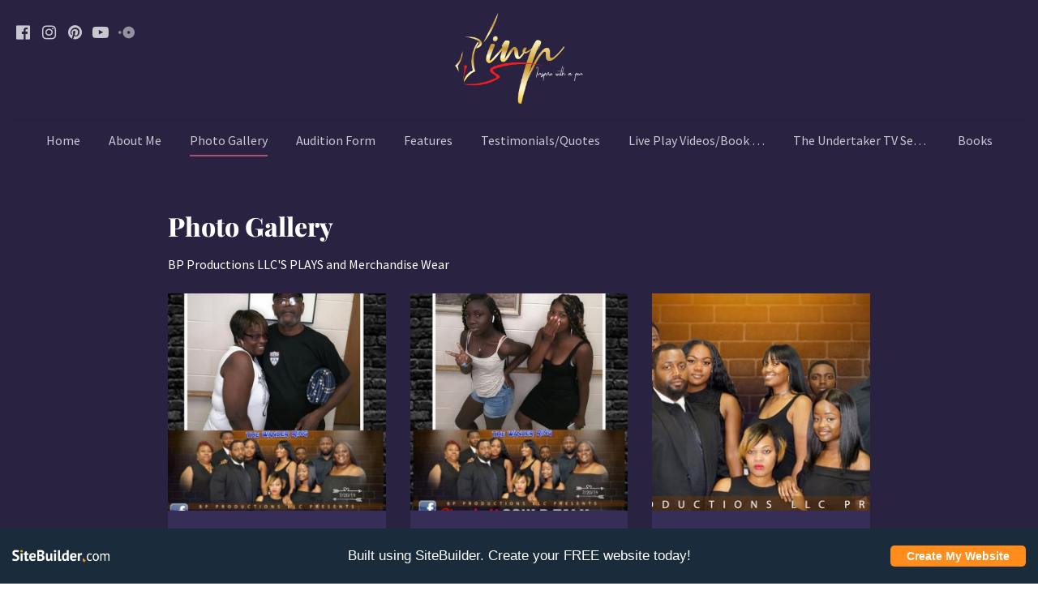

--- FILE ---
content_type: text/html
request_url: https://bpplays.com/photo-gallery
body_size: 35983
content:
<!DOCTYPE html><html lang="en"><head><link rel="preconnect" href="https://fonts.gstatic.com/" crossorigin=""><link rel="preconnect" href="https://components.mywebsitebuilder.com/" crossorigin=""><link rel="preconnect" href="https://in-app.mywebsitebuilder.com/" crossorigin=""><meta name="viewport" content="width=device-width,maximum-scale=1,minimum-scale=1,initial-scale=1,viewport-fit=cover"><meta charset="utf-8"><meta http-equiv="content-language" content="en"><title>Photo Gallery - Bpplays Com</title><link href="https://components.mywebsitebuilder.com/fonts/font-awesome.css" rel="stylesheet"><meta property="og:title" content="Photo Gallery - Bpplays Com"><meta property="og:description" content=""><meta property="og:type" content="website"><meta property="twitter:title" content="Photo Gallery - Bpplays Com"><meta property="twitter:description" content=""><link prefetch="" prerender="/books"><link prefetch="" prerender="/the-undertaker-tv-series"><link prefetch="" prerender="/live-play-videos-book-trailers"><link prefetch="" prerender="/testimonials-quotes"><link prefetch="" prerender="/features"><link prefetch="" prerender="/audition-form"><link prefetch="" prerender="/about-me"><link prefetch="" prerender="/"><link href="https://gfonts-proxy.wzdev.co/css?display=swap&amp;family=Playfair+Display:800,400,700|Source+Sans+Pro:400,700" rel="stylesheet"><style>:root{--kv-ee-heading-font-family:Playfair Display;--kv-ee-heading-font-weight:800;--kv-ee-heading-font-style:normal;--kv-ee-body-font-family:Source Sans Pro;--kv-ee-body-font-weight:400;--kv-ee-body-font-style:normal;--kv-ee-font-size-factor:1;--kv-ee-font-size:100%;--kv-ee-global-font-size-factor:var(--kv-ee-font-size-factor,1)}@-ms-viewport{width:device-width}html{box-sizing:border-box;-ms-overflow-style:scrollbar}*,::after,::before{box-sizing:inherit}.kv-main .kv-ee-container{width:100%;padding-right:15px;padding-left:15px;margin-right:auto;margin-left:auto}@media(min-width:576px){.kv-main .kv-ee-container{max-width:540px}}@media(min-width:768px){.kv-main .kv-ee-container{max-width:80%}}@media(min-width:992px){.kv-main .kv-ee-container{max-width:75%}}@media(min-width:1200px){.kv-main .kv-ee-container{max-width:70%}}@media(min-width:1440px){.kv-main .kv-ee-container{max-width:65%}}@media(min-width:1758px){.kv-main .kv-ee-container{max-width:1200px}}.kv-main .kv-ee-container-fluid{width:100%;padding-right:15px;padding-left:15px;margin-right:auto;margin-left:auto}.kv-main .kv-ee-row{display:flex;flex-wrap:wrap;margin-right:-15px;margin-left:-15px}.kv-main .kv-ee-no-gutters{margin-right:0;margin-left:0}.kv-main .kv-ee-no-gutters>.kv-ee-col,.kv-main .kv-ee-no-gutters>[class*=col-]{padding-right:0;padding-left:0}.kv-main .kv-ee-col,.kv-main .kv-ee-col-1,.kv-main .kv-ee-col-10,.kv-main .kv-ee-col-11,.kv-main .kv-ee-col-12,.kv-main .kv-ee-col-2,.kv-main .kv-ee-col-3,.kv-main .kv-ee-col-4,.kv-main .kv-ee-col-5,.kv-main .kv-ee-col-6,.kv-main .kv-ee-col-7,.kv-main .kv-ee-col-8,.kv-main .kv-ee-col-9,.kv-main .kv-ee-col-auto,.kv-main .kv-ee-col-lg,.kv-main .kv-ee-col-lg-1,.kv-main .kv-ee-col-lg-10,.kv-main .kv-ee-col-lg-11,.kv-main .kv-ee-col-lg-12,.kv-main .kv-ee-col-lg-2,.kv-main .kv-ee-col-lg-3,.kv-main .kv-ee-col-lg-4,.kv-main .kv-ee-col-lg-5,.kv-main .kv-ee-col-lg-6,.kv-main .kv-ee-col-lg-7,.kv-main .kv-ee-col-lg-8,.kv-main .kv-ee-col-lg-9,.kv-main .kv-ee-col-lg-auto,.kv-main .kv-ee-col-md,.kv-main .kv-ee-col-md-1,.kv-main .kv-ee-col-md-10,.kv-main .kv-ee-col-md-11,.kv-main .kv-ee-col-md-12,.kv-main .kv-ee-col-md-2,.kv-main .kv-ee-col-md-3,.kv-main .kv-ee-col-md-4,.kv-main .kv-ee-col-md-5,.kv-main .kv-ee-col-md-6,.kv-main .kv-ee-col-md-7,.kv-main .kv-ee-col-md-8,.kv-main .kv-ee-col-md-9,.kv-main .kv-ee-col-md-auto,.kv-main .kv-ee-col-sm,.kv-main .kv-ee-col-sm-1,.kv-main .kv-ee-col-sm-10,.kv-main .kv-ee-col-sm-11,.kv-main .kv-ee-col-sm-12,.kv-main .kv-ee-col-sm-2,.kv-main .kv-ee-col-sm-3,.kv-main .kv-ee-col-sm-4,.kv-main .kv-ee-col-sm-5,.kv-main .kv-ee-col-sm-6,.kv-main .kv-ee-col-sm-7,.kv-main .kv-ee-col-sm-8,.kv-main .kv-ee-col-sm-9,.kv-main .kv-ee-col-sm-auto,.kv-main .kv-ee-col-xl,.kv-main .kv-ee-col-xl-1,.kv-main .kv-ee-col-xl-10,.kv-main .kv-ee-col-xl-11,.kv-main .kv-ee-col-xl-12,.kv-main .kv-ee-col-xl-2,.kv-main .kv-ee-col-xl-3,.kv-main .kv-ee-col-xl-4,.kv-main .kv-ee-col-xl-5,.kv-main .kv-ee-col-xl-6,.kv-main .kv-ee-col-xl-7,.kv-main .kv-ee-col-xl-8,.kv-main .kv-ee-col-xl-9,.kv-main .kv-ee-col-xl-auto,.kv-main .kv-ee-col-xxl,.kv-main .kv-ee-col-xxl-1,.kv-main .kv-ee-col-xxl-10,.kv-main .kv-ee-col-xxl-11,.kv-main .kv-ee-col-xxl-12,.kv-main .kv-ee-col-xxl-2,.kv-main .kv-ee-col-xxl-3,.kv-main .kv-ee-col-xxl-4,.kv-main .kv-ee-col-xxl-5,.kv-main .kv-ee-col-xxl-6,.kv-main .kv-ee-col-xxl-7,.kv-main .kv-ee-col-xxl-8,.kv-main .kv-ee-col-xxl-9,.kv-main .kv-ee-col-xxl-auto,.kv-main .kv-ee-col-xxxl,.kv-main .kv-ee-col-xxxl-1,.kv-main .kv-ee-col-xxxl-10,.kv-main .kv-ee-col-xxxl-11,.kv-main .kv-ee-col-xxxl-12,.kv-main .kv-ee-col-xxxl-2,.kv-main .kv-ee-col-xxxl-3,.kv-main .kv-ee-col-xxxl-4,.kv-main .kv-ee-col-xxxl-5,.kv-main .kv-ee-col-xxxl-6,.kv-main .kv-ee-col-xxxl-7,.kv-main .kv-ee-col-xxxl-8,.kv-main .kv-ee-col-xxxl-9,.kv-main .kv-ee-col-xxxl-auto{flex:none;max-width:none;position:relative;width:100%;min-height:1px;padding-right:15px;padding-left:15px}.kv-main .kv-ee-col{flex-basis:0;flex-grow:1;max-width:100%}.kv-main .kv-ee-col-auto{flex:0 0 auto;width:auto;max-width:none}.kv-main .kv-ee-col-1{flex:0 0 8.33333%;max-width:8.33333%}.kv-main .kv-ee-col-2{flex:0 0 16.66667%;max-width:16.66667%}.kv-main .kv-ee-col-3{flex:0 0 25%;max-width:25%}.kv-main .kv-ee-col-4{flex:0 0 33.33333%;max-width:33.33333%}.kv-main .kv-ee-col-5{flex:0 0 41.66667%;max-width:41.66667%}.kv-main .kv-ee-col-6{flex:0 0 50%;max-width:50%}.kv-main .kv-ee-col-7{flex:0 0 58.33333%;max-width:58.33333%}.kv-main .kv-ee-col-8{flex:0 0 66.66667%;max-width:66.66667%}.kv-main .kv-ee-col-9{flex:0 0 75%;max-width:75%}.kv-main .kv-ee-col-10{flex:0 0 83.33333%;max-width:83.33333%}.kv-main .kv-ee-col-11{flex:0 0 91.66667%;max-width:91.66667%}.kv-main .kv-ee-col-12{flex:0 0 100%;max-width:100%}.kv-main .kv-ee-order-first{order:-1}.kv-main .kv-ee-order-last{order:13}.kv-main .kv-ee-order-0{order:0}.kv-main .kv-ee-order-1{order:1}.kv-main .kv-ee-order-2{order:2}.kv-main .kv-ee-order-3{order:3}.kv-main .kv-ee-order-4{order:4}.kv-main .kv-ee-order-5{order:5}.kv-main .kv-ee-order-6{order:6}.kv-main .kv-ee-order-7{order:7}.kv-main .kv-ee-order-8{order:8}.kv-main .kv-ee-order-9{order:9}.kv-main .kv-ee-order-10{order:10}.kv-main .kv-ee-order-11{order:11}.kv-main .kv-ee-order-12{order:12}.kv-main .kv-ee-offset-1{margin-left:8.33333%}.kv-main .kv-ee-offset-2{margin-left:16.66667%}.kv-main .kv-ee-offset-3{margin-left:25%}.kv-main .kv-ee-offset-4{margin-left:33.33333%}.kv-main .kv-ee-offset-5{margin-left:41.66667%}.kv-main .kv-ee-offset-6{margin-left:50%}.kv-main .kv-ee-offset-7{margin-left:58.33333%}.kv-main .kv-ee-offset-8{margin-left:66.66667%}.kv-main .kv-ee-offset-9{margin-left:75%}.kv-main .kv-ee-offset-10{margin-left:83.33333%}.kv-main .kv-ee-offset-11{margin-left:91.66667%}@media(min-width:576px){.kv-main .kv-ee-col-sm{flex-basis:0;flex-grow:1;max-width:100%}.kv-main .kv-ee-col-sm-auto{flex:0 0 auto;width:auto;max-width:none}.kv-main .kv-ee-col-sm-1{flex:0 0 8.33333%;max-width:8.33333%}.kv-main .kv-ee-col-sm-2{flex:0 0 16.66667%;max-width:16.66667%}.kv-main .kv-ee-col-sm-3{flex:0 0 25%;max-width:25%}.kv-main .kv-ee-col-sm-4{flex:0 0 33.33333%;max-width:33.33333%}.kv-main .kv-ee-col-sm-5{flex:0 0 41.66667%;max-width:41.66667%}.kv-main .kv-ee-col-sm-6{flex:0 0 50%;max-width:50%}.kv-main .kv-ee-col-sm-7{flex:0 0 58.33333%;max-width:58.33333%}.kv-main .kv-ee-col-sm-8{flex:0 0 66.66667%;max-width:66.66667%}.kv-main .kv-ee-col-sm-9{flex:0 0 75%;max-width:75%}.kv-main .kv-ee-col-sm-10{flex:0 0 83.33333%;max-width:83.33333%}.kv-main .kv-ee-col-sm-11{flex:0 0 91.66667%;max-width:91.66667%}.kv-main .kv-ee-col-sm-12{flex:0 0 100%;max-width:100%}.kv-main .kv-ee-order-sm-first{order:-1}.kv-main .kv-ee-order-sm-last{order:13}.kv-main .kv-ee-order-sm-0{order:0}.kv-main .kv-ee-order-sm-1{order:1}.kv-main .kv-ee-order-sm-2{order:2}.kv-main .kv-ee-order-sm-3{order:3}.kv-main .kv-ee-order-sm-4{order:4}.kv-main .kv-ee-order-sm-5{order:5}.kv-main .kv-ee-order-sm-6{order:6}.kv-main .kv-ee-order-sm-7{order:7}.kv-main .kv-ee-order-sm-8{order:8}.kv-main .kv-ee-order-sm-9{order:9}.kv-main .kv-ee-order-sm-10{order:10}.kv-main .kv-ee-order-sm-11{order:11}.kv-main .kv-ee-order-sm-12{order:12}.kv-main .kv-ee-offset-sm-0{margin-left:0}.kv-main .kv-ee-offset-sm-1{margin-left:8.33333%}.kv-main .kv-ee-offset-sm-2{margin-left:16.66667%}.kv-main .kv-ee-offset-sm-3{margin-left:25%}.kv-main .kv-ee-offset-sm-4{margin-left:33.33333%}.kv-main .kv-ee-offset-sm-5{margin-left:41.66667%}.kv-main .kv-ee-offset-sm-6{margin-left:50%}.kv-main .kv-ee-offset-sm-7{margin-left:58.33333%}.kv-main .kv-ee-offset-sm-8{margin-left:66.66667%}.kv-main .kv-ee-offset-sm-9{margin-left:75%}.kv-main .kv-ee-offset-sm-10{margin-left:83.33333%}.kv-main .kv-ee-offset-sm-11{margin-left:91.66667%}}@media(min-width:768px){.kv-main .kv-ee-col-md{flex-basis:0;flex-grow:1;max-width:100%}.kv-main .kv-ee-col-md-auto{flex:0 0 auto;width:auto;max-width:none}.kv-main .kv-ee-col-md-1{flex:0 0 8.33333%;max-width:8.33333%}.kv-main .kv-ee-col-md-2{flex:0 0 16.66667%;max-width:16.66667%}.kv-main .kv-ee-col-md-3{flex:0 0 25%;max-width:25%}.kv-main .kv-ee-col-md-4{flex:0 0 33.33333%;max-width:33.33333%}.kv-main .kv-ee-col-md-5{flex:0 0 41.66667%;max-width:41.66667%}.kv-main .kv-ee-col-md-6{flex:0 0 50%;max-width:50%}.kv-main .kv-ee-col-md-7{flex:0 0 58.33333%;max-width:58.33333%}.kv-main .kv-ee-col-md-8{flex:0 0 66.66667%;max-width:66.66667%}.kv-main .kv-ee-col-md-9{flex:0 0 75%;max-width:75%}.kv-main .kv-ee-col-md-10{flex:0 0 83.33333%;max-width:83.33333%}.kv-main .kv-ee-col-md-11{flex:0 0 91.66667%;max-width:91.66667%}.kv-main .kv-ee-col-md-12{flex:0 0 100%;max-width:100%}.kv-main .kv-ee-order-md-first{order:-1}.kv-main .kv-ee-order-md-last{order:13}.kv-main .kv-ee-order-md-0{order:0}.kv-main .kv-ee-order-md-1{order:1}.kv-main .kv-ee-order-md-2{order:2}.kv-main .kv-ee-order-md-3{order:3}.kv-main .kv-ee-order-md-4{order:4}.kv-main .kv-ee-order-md-5{order:5}.kv-main .kv-ee-order-md-6{order:6}.kv-main .kv-ee-order-md-7{order:7}.kv-main .kv-ee-order-md-8{order:8}.kv-main .kv-ee-order-md-9{order:9}.kv-main .kv-ee-order-md-10{order:10}.kv-main .kv-ee-order-md-11{order:11}.kv-main .kv-ee-order-md-12{order:12}.kv-main .kv-ee-offset-md-0{margin-left:0}.kv-main .kv-ee-offset-md-1{margin-left:8.33333%}.kv-main .kv-ee-offset-md-2{margin-left:16.66667%}.kv-main .kv-ee-offset-md-3{margin-left:25%}.kv-main .kv-ee-offset-md-4{margin-left:33.33333%}.kv-main .kv-ee-offset-md-5{margin-left:41.66667%}.kv-main .kv-ee-offset-md-6{margin-left:50%}.kv-main .kv-ee-offset-md-7{margin-left:58.33333%}.kv-main .kv-ee-offset-md-8{margin-left:66.66667%}.kv-main .kv-ee-offset-md-9{margin-left:75%}.kv-main .kv-ee-offset-md-10{margin-left:83.33333%}.kv-main .kv-ee-offset-md-11{margin-left:91.66667%}}@media(min-width:992px){.kv-main .kv-ee-col-lg{flex-basis:0;flex-grow:1;max-width:100%}.kv-main .kv-ee-col-lg-auto{flex:0 0 auto;width:auto;max-width:none}.kv-main .kv-ee-col-lg-1{flex:0 0 8.33333%;max-width:8.33333%}.kv-main .kv-ee-col-lg-2{flex:0 0 16.66667%;max-width:16.66667%}.kv-main .kv-ee-col-lg-3{flex:0 0 25%;max-width:25%}.kv-main .kv-ee-col-lg-4{flex:0 0 33.33333%;max-width:33.33333%}.kv-main .kv-ee-col-lg-5{flex:0 0 41.66667%;max-width:41.66667%}.kv-main .kv-ee-col-lg-6{flex:0 0 50%;max-width:50%}.kv-main .kv-ee-col-lg-7{flex:0 0 58.33333%;max-width:58.33333%}.kv-main .kv-ee-col-lg-8{flex:0 0 66.66667%;max-width:66.66667%}.kv-main .kv-ee-col-lg-9{flex:0 0 75%;max-width:75%}.kv-main .kv-ee-col-lg-10{flex:0 0 83.33333%;max-width:83.33333%}.kv-main .kv-ee-col-lg-11{flex:0 0 91.66667%;max-width:91.66667%}.kv-main .kv-ee-col-lg-12{flex:0 0 100%;max-width:100%}.kv-main .kv-ee-order-lg-first{order:-1}.kv-main .kv-ee-order-lg-last{order:13}.kv-main .kv-ee-order-lg-0{order:0}.kv-main .kv-ee-order-lg-1{order:1}.kv-main .kv-ee-order-lg-2{order:2}.kv-main .kv-ee-order-lg-3{order:3}.kv-main .kv-ee-order-lg-4{order:4}.kv-main .kv-ee-order-lg-5{order:5}.kv-main .kv-ee-order-lg-6{order:6}.kv-main .kv-ee-order-lg-7{order:7}.kv-main .kv-ee-order-lg-8{order:8}.kv-main .kv-ee-order-lg-9{order:9}.kv-main .kv-ee-order-lg-10{order:10}.kv-main .kv-ee-order-lg-11{order:11}.kv-main .kv-ee-order-lg-12{order:12}.kv-main .kv-ee-offset-lg-0{margin-left:0}.kv-main .kv-ee-offset-lg-1{margin-left:8.33333%}.kv-main .kv-ee-offset-lg-2{margin-left:16.66667%}.kv-main .kv-ee-offset-lg-3{margin-left:25%}.kv-main .kv-ee-offset-lg-4{margin-left:33.33333%}.kv-main .kv-ee-offset-lg-5{margin-left:41.66667%}.kv-main .kv-ee-offset-lg-6{margin-left:50%}.kv-main .kv-ee-offset-lg-7{margin-left:58.33333%}.kv-main .kv-ee-offset-lg-8{margin-left:66.66667%}.kv-main .kv-ee-offset-lg-9{margin-left:75%}.kv-main .kv-ee-offset-lg-10{margin-left:83.33333%}.kv-main .kv-ee-offset-lg-11{margin-left:91.66667%}}@media(min-width:1200px){.kv-main .kv-ee-col-xl{flex-basis:0;flex-grow:1;max-width:100%}.kv-main .kv-ee-col-xl-auto{flex:0 0 auto;width:auto;max-width:none}.kv-main .kv-ee-col-xl-1{flex:0 0 8.33333%;max-width:8.33333%}.kv-main .kv-ee-col-xl-2{flex:0 0 16.66667%;max-width:16.66667%}.kv-main .kv-ee-col-xl-3{flex:0 0 25%;max-width:25%}.kv-main .kv-ee-col-xl-4{flex:0 0 33.33333%;max-width:33.33333%}.kv-main .kv-ee-col-xl-5{flex:0 0 41.66667%;max-width:41.66667%}.kv-main .kv-ee-col-xl-6{flex:0 0 50%;max-width:50%}.kv-main .kv-ee-col-xl-7{flex:0 0 58.33333%;max-width:58.33333%}.kv-main .kv-ee-col-xl-8{flex:0 0 66.66667%;max-width:66.66667%}.kv-main .kv-ee-col-xl-9{flex:0 0 75%;max-width:75%}.kv-main .kv-ee-col-xl-10{flex:0 0 83.33333%;max-width:83.33333%}.kv-main .kv-ee-col-xl-11{flex:0 0 91.66667%;max-width:91.66667%}.kv-main .kv-ee-col-xl-12{flex:0 0 100%;max-width:100%}.kv-main .kv-ee-order-xl-first{order:-1}.kv-main .kv-ee-order-xl-last{order:13}.kv-main .kv-ee-order-xl-0{order:0}.kv-main .kv-ee-order-xl-1{order:1}.kv-main .kv-ee-order-xl-2{order:2}.kv-main .kv-ee-order-xl-3{order:3}.kv-main .kv-ee-order-xl-4{order:4}.kv-main .kv-ee-order-xl-5{order:5}.kv-main .kv-ee-order-xl-6{order:6}.kv-main .kv-ee-order-xl-7{order:7}.kv-main .kv-ee-order-xl-8{order:8}.kv-main .kv-ee-order-xl-9{order:9}.kv-main .kv-ee-order-xl-10{order:10}.kv-main .kv-ee-order-xl-11{order:11}.kv-main .kv-ee-order-xl-12{order:12}.kv-main .kv-ee-offset-xl-0{margin-left:0}.kv-main .kv-ee-offset-xl-1{margin-left:8.33333%}.kv-main .kv-ee-offset-xl-2{margin-left:16.66667%}.kv-main .kv-ee-offset-xl-3{margin-left:25%}.kv-main .kv-ee-offset-xl-4{margin-left:33.33333%}.kv-main .kv-ee-offset-xl-5{margin-left:41.66667%}.kv-main .kv-ee-offset-xl-6{margin-left:50%}.kv-main .kv-ee-offset-xl-7{margin-left:58.33333%}.kv-main .kv-ee-offset-xl-8{margin-left:66.66667%}.kv-main .kv-ee-offset-xl-9{margin-left:75%}.kv-main .kv-ee-offset-xl-10{margin-left:83.33333%}.kv-main .kv-ee-offset-xl-11{margin-left:91.66667%}}@media(min-width:1440px){.kv-main .kv-ee-col-xxl{flex-basis:0;flex-grow:1;max-width:100%}.kv-main .kv-ee-col-xxl-auto{flex:0 0 auto;width:auto;max-width:none}.kv-main .kv-ee-col-xxl-1{flex:0 0 8.33333%;max-width:8.33333%}.kv-main .kv-ee-col-xxl-2{flex:0 0 16.66667%;max-width:16.66667%}.kv-main .kv-ee-col-xxl-3{flex:0 0 25%;max-width:25%}.kv-main .kv-ee-col-xxl-4{flex:0 0 33.33333%;max-width:33.33333%}.kv-main .kv-ee-col-xxl-5{flex:0 0 41.66667%;max-width:41.66667%}.kv-main .kv-ee-col-xxl-6{flex:0 0 50%;max-width:50%}.kv-main .kv-ee-col-xxl-7{flex:0 0 58.33333%;max-width:58.33333%}.kv-main .kv-ee-col-xxl-8{flex:0 0 66.66667%;max-width:66.66667%}.kv-main .kv-ee-col-xxl-9{flex:0 0 75%;max-width:75%}.kv-main .kv-ee-col-xxl-10{flex:0 0 83.33333%;max-width:83.33333%}.kv-main .kv-ee-col-xxl-11{flex:0 0 91.66667%;max-width:91.66667%}.kv-main .kv-ee-col-xxl-12{flex:0 0 100%;max-width:100%}.kv-main .kv-ee-order-xxl-first{order:-1}.kv-main .kv-ee-order-xxl-last{order:13}.kv-main .kv-ee-order-xxl-0{order:0}.kv-main .kv-ee-order-xxl-1{order:1}.kv-main .kv-ee-order-xxl-2{order:2}.kv-main .kv-ee-order-xxl-3{order:3}.kv-main .kv-ee-order-xxl-4{order:4}.kv-main .kv-ee-order-xxl-5{order:5}.kv-main .kv-ee-order-xxl-6{order:6}.kv-main .kv-ee-order-xxl-7{order:7}.kv-main .kv-ee-order-xxl-8{order:8}.kv-main .kv-ee-order-xxl-9{order:9}.kv-main .kv-ee-order-xxl-10{order:10}.kv-main .kv-ee-order-xxl-11{order:11}.kv-main .kv-ee-order-xxl-12{order:12}.kv-main .kv-ee-offset-xxl-0{margin-left:0}.kv-main .kv-ee-offset-xxl-1{margin-left:8.33333%}.kv-main .kv-ee-offset-xxl-2{margin-left:16.66667%}.kv-main .kv-ee-offset-xxl-3{margin-left:25%}.kv-main .kv-ee-offset-xxl-4{margin-left:33.33333%}.kv-main .kv-ee-offset-xxl-5{margin-left:41.66667%}.kv-main .kv-ee-offset-xxl-6{margin-left:50%}.kv-main .kv-ee-offset-xxl-7{margin-left:58.33333%}.kv-main .kv-ee-offset-xxl-8{margin-left:66.66667%}.kv-main .kv-ee-offset-xxl-9{margin-left:75%}.kv-main .kv-ee-offset-xxl-10{margin-left:83.33333%}.kv-main .kv-ee-offset-xxl-11{margin-left:91.66667%}}.kv-main .kv-ee-d-none{display:none!important}.kv-main .kv-ee-d-inline{display:inline!important}.kv-main .kv-ee-d-inline-block{display:inline-block!important}.kv-main .kv-ee-d-block{display:block!important}.kv-main .kv-ee-d-table{display:table!important}.kv-main .kv-ee-d-table-row{display:table-row!important}.kv-main .kv-ee-d-table-cell{display:table-cell!important}.kv-main .kv-ee-d-flex{display:flex!important}.kv-main .kv-ee-d-inline-flex{display:inline-flex!important}@media(min-width:576px){.kv-main .kv-ee-d-sm-none{display:none!important}.kv-main .kv-ee-d-sm-inline{display:inline!important}.kv-main .kv-ee-d-sm-inline-block{display:inline-block!important}.kv-main .kv-ee-d-sm-block{display:block!important}.kv-main .kv-ee-d-sm-table{display:table!important}.kv-main .kv-ee-d-sm-table-row{display:table-row!important}.kv-main .kv-ee-d-sm-table-cell{display:table-cell!important}.kv-main .kv-ee-d-sm-flex{display:flex!important}.kv-main .kv-ee-d-sm-inline-flex{display:inline-flex!important}}@media(min-width:768px){.kv-main .kv-ee-d-md-none{display:none!important}.kv-main .kv-ee-d-md-inline{display:inline!important}.kv-main .kv-ee-d-md-inline-block{display:inline-block!important}.kv-main .kv-ee-d-md-block{display:block!important}.kv-main .kv-ee-d-md-table{display:table!important}.kv-main .kv-ee-d-md-table-row{display:table-row!important}.kv-main .kv-ee-d-md-table-cell{display:table-cell!important}.kv-main .kv-ee-d-md-flex{display:flex!important}.kv-main .kv-ee-d-md-inline-flex{display:inline-flex!important}}@media(min-width:992px){.kv-main .kv-ee-d-lg-none{display:none!important}.kv-main .kv-ee-d-lg-inline{display:inline!important}.kv-main .kv-ee-d-lg-inline-block{display:inline-block!important}.kv-main .kv-ee-d-lg-block{display:block!important}.kv-main .kv-ee-d-lg-table{display:table!important}.kv-main .kv-ee-d-lg-table-row{display:table-row!important}.kv-main .kv-ee-d-lg-table-cell{display:table-cell!important}.kv-main .kv-ee-d-lg-flex{display:flex!important}.kv-main .kv-ee-d-lg-inline-flex{display:inline-flex!important}}@media(min-width:1200px){.kv-main .kv-ee-d-xl-none{display:none!important}.kv-main .kv-ee-d-xl-inline{display:inline!important}.kv-main .kv-ee-d-xl-inline-block{display:inline-block!important}.kv-main .kv-ee-d-xl-block{display:block!important}.kv-main .kv-ee-d-xl-table{display:table!important}.kv-main .kv-ee-d-xl-table-row{display:table-row!important}.kv-main .kv-ee-d-xl-table-cell{display:table-cell!important}.kv-main .kv-ee-d-xl-flex{display:flex!important}.kv-main .kv-ee-d-xl-inline-flex{display:inline-flex!important}}@media(min-width:1440px){.kv-main .kv-ee-d-xxl-none{display:none!important}.kv-main .kv-ee-d-xxl-inline{display:inline!important}.kv-main .kv-ee-d-xxl-inline-block{display:inline-block!important}.kv-main .kv-ee-d-xxl-block{display:block!important}.kv-main .kv-ee-d-xxl-table{display:table!important}.kv-main .kv-ee-d-xxl-table-row{display:table-row!important}.kv-main .kv-ee-d-xxl-table-cell{display:table-cell!important}.kv-main .kv-ee-d-xxl-flex{display:flex!important}.kv-main .kv-ee-d-xxl-inline-flex{display:inline-flex!important}}@media(min-width:1758px){.kv-main .kv-ee-col-xxxl{flex-basis:0;flex-grow:1;max-width:100%}.kv-main .kv-ee-col-xxxl-auto{flex:0 0 auto;width:auto;max-width:none}.kv-main .kv-ee-col-xxxl-1{flex:0 0 8.33333%;max-width:8.33333%}.kv-main .kv-ee-col-xxxl-2{flex:0 0 16.66667%;max-width:16.66667%}.kv-main .kv-ee-col-xxxl-3{flex:0 0 25%;max-width:25%}.kv-main .kv-ee-col-xxxl-4{flex:0 0 33.33333%;max-width:33.33333%}.kv-main .kv-ee-col-xxxl-5{flex:0 0 41.66667%;max-width:41.66667%}.kv-main .kv-ee-col-xxxl-6{flex:0 0 50%;max-width:50%}.kv-main .kv-ee-col-xxxl-7{flex:0 0 58.33333%;max-width:58.33333%}.kv-main .kv-ee-col-xxxl-8{flex:0 0 66.66667%;max-width:66.66667%}.kv-main .kv-ee-col-xxxl-9{flex:0 0 75%;max-width:75%}.kv-main .kv-ee-col-xxxl-10{flex:0 0 83.33333%;max-width:83.33333%}.kv-main .kv-ee-col-xxxl-11{flex:0 0 91.66667%;max-width:91.66667%}.kv-main .kv-ee-col-xxxl-12{flex:0 0 100%;max-width:100%}.kv-main .kv-ee-order-xxxl-first{order:-1}.kv-main .kv-ee-order-xxxl-last{order:13}.kv-main .kv-ee-order-xxxl-0{order:0}.kv-main .kv-ee-order-xxxl-1{order:1}.kv-main .kv-ee-order-xxxl-2{order:2}.kv-main .kv-ee-order-xxxl-3{order:3}.kv-main .kv-ee-order-xxxl-4{order:4}.kv-main .kv-ee-order-xxxl-5{order:5}.kv-main .kv-ee-order-xxxl-6{order:6}.kv-main .kv-ee-order-xxxl-7{order:7}.kv-main .kv-ee-order-xxxl-8{order:8}.kv-main .kv-ee-order-xxxl-9{order:9}.kv-main .kv-ee-order-xxxl-10{order:10}.kv-main .kv-ee-order-xxxl-11{order:11}.kv-main .kv-ee-order-xxxl-12{order:12}.kv-main .kv-ee-offset-xxxl-0{margin-left:0}.kv-main .kv-ee-offset-xxxl-1{margin-left:8.33333%}.kv-main .kv-ee-offset-xxxl-2{margin-left:16.66667%}.kv-main .kv-ee-offset-xxxl-3{margin-left:25%}.kv-main .kv-ee-offset-xxxl-4{margin-left:33.33333%}.kv-main .kv-ee-offset-xxxl-5{margin-left:41.66667%}.kv-main .kv-ee-offset-xxxl-6{margin-left:50%}.kv-main .kv-ee-offset-xxxl-7{margin-left:58.33333%}.kv-main .kv-ee-offset-xxxl-8{margin-left:66.66667%}.kv-main .kv-ee-offset-xxxl-9{margin-left:75%}.kv-main .kv-ee-offset-xxxl-10{margin-left:83.33333%}.kv-main .kv-ee-offset-xxxl-11{margin-left:91.66667%}.kv-main .kv-ee-d-xxxl-none{display:none!important}.kv-main .kv-ee-d-xxxl-inline{display:inline!important}.kv-main .kv-ee-d-xxxl-inline-block{display:inline-block!important}.kv-main .kv-ee-d-xxxl-block{display:block!important}.kv-main .kv-ee-d-xxxl-table{display:table!important}.kv-main .kv-ee-d-xxxl-table-row{display:table-row!important}.kv-main .kv-ee-d-xxxl-table-cell{display:table-cell!important}.kv-main .kv-ee-d-xxxl-flex{display:flex!important}.kv-main .kv-ee-d-xxxl-inline-flex{display:inline-flex!important}}@media print{.kv-main .kv-ee-d-print-none{display:none!important}.kv-main .kv-ee-d-print-inline{display:inline!important}.kv-main .kv-ee-d-print-inline-block{display:inline-block!important}.kv-main .kv-ee-d-print-block{display:block!important}.kv-main .kv-ee-d-print-table{display:table!important}.kv-main .kv-ee-d-print-table-row{display:table-row!important}.kv-main .kv-ee-d-print-table-cell{display:table-cell!important}.kv-main .kv-ee-d-print-flex{display:flex!important}.kv-main .kv-ee-d-print-inline-flex{display:inline-flex!important}}.kv-main .kv-ee-flex-row{flex-direction:row!important}.kv-main .kv-ee-flex-column{flex-direction:column!important}.kv-main .kv-ee-flex-row-reverse{flex-direction:row-reverse!important}.kv-main .kv-ee-flex-column-reverse{flex-direction:column-reverse!important}.kv-main .kv-ee-flex-wrap{flex-wrap:wrap!important}.kv-main .kv-ee-flex-nowrap{flex-wrap:nowrap!important}.kv-main .kv-ee-flex-wrap-reverse{flex-wrap:wrap-reverse!important}.kv-main .kv-ee-flex-fill{flex:1 1 auto!important}.kv-main .kv-ee-flex-grow-0{flex-grow:0!important}.kv-main .kv-ee-flex-grow-1{flex-grow:1!important}.kv-main .kv-ee-flex-shrink-0{flex-shrink:0!important}.kv-main .kv-ee-flex-shrink-1{flex-shrink:1!important}.kv-main .kv-ee-justify-content-start{justify-content:flex-start!important}.kv-main .kv-ee-justify-content-end{justify-content:flex-end!important}.kv-main .kv-ee-justify-content-center{justify-content:center!important}.kv-main .kv-ee-justify-content-between{justify-content:space-between!important}.kv-main .kv-ee-justify-content-around{justify-content:space-around!important}.kv-main .kv-ee-align-items-start{align-items:flex-start!important}.kv-main .kv-ee-align-items-end{align-items:flex-end!important}.kv-main .kv-ee-align-items-center{align-items:center!important}.kv-main .kv-ee-align-items-baseline{align-items:baseline!important}.kv-main .kv-ee-align-items-stretch{align-items:stretch!important}.kv-main .kv-ee-align-content-start{align-content:flex-start!important}.kv-main .kv-ee-align-content-end{align-content:flex-end!important}.kv-main .kv-ee-align-content-center{align-content:center!important}.kv-main .kv-ee-align-content-between{align-content:space-between!important}.kv-main .kv-ee-align-content-around{align-content:space-around!important}.kv-main .kv-ee-align-content-stretch{align-content:stretch!important}.kv-main .kv-ee-align-self-auto{align-self:auto!important}.kv-main .kv-ee-align-self-start{align-self:flex-start!important}.kv-main .kv-ee-align-self-end{align-self:flex-end!important}.kv-main .kv-ee-align-self-center{align-self:center!important}.kv-main .kv-ee-align-self-baseline{align-self:baseline!important}.kv-main .kv-ee-align-self-stretch{align-self:stretch!important}@media(min-width:576px){.kv-main .kv-ee-flex-sm-row{flex-direction:row!important}.kv-main .kv-ee-flex-sm-column{flex-direction:column!important}.kv-main .kv-ee-flex-sm-row-reverse{flex-direction:row-reverse!important}.kv-main .kv-ee-flex-sm-column-reverse{flex-direction:column-reverse!important}.kv-main .kv-ee-flex-sm-wrap{flex-wrap:wrap!important}.kv-main .kv-ee-flex-sm-nowrap{flex-wrap:nowrap!important}.kv-main .kv-ee-flex-sm-wrap-reverse{flex-wrap:wrap-reverse!important}.kv-main .kv-ee-flex-sm-fill{flex:1 1 auto!important}.kv-main .kv-ee-flex-sm-grow-0{flex-grow:0!important}.kv-main .kv-ee-flex-sm-grow-1{flex-grow:1!important}.kv-main .kv-ee-flex-sm-shrink-0{flex-shrink:0!important}.kv-main .kv-ee-flex-sm-shrink-1{flex-shrink:1!important}.kv-main .kv-ee-justify-content-sm-start{justify-content:flex-start!important}.kv-main .kv-ee-justify-content-sm-end{justify-content:flex-end!important}.kv-main .kv-ee-justify-content-sm-center{justify-content:center!important}.kv-main .kv-ee-justify-content-sm-between{justify-content:space-between!important}.kv-main .kv-ee-justify-content-sm-around{justify-content:space-around!important}.kv-main .kv-ee-align-items-sm-start{align-items:flex-start!important}.kv-main .kv-ee-align-items-sm-end{align-items:flex-end!important}.kv-main .kv-ee-align-items-sm-center{align-items:center!important}.kv-main .kv-ee-align-items-sm-baseline{align-items:baseline!important}.kv-main .kv-ee-align-items-sm-stretch{align-items:stretch!important}.kv-main .kv-ee-align-content-sm-start{align-content:flex-start!important}.kv-main .kv-ee-align-content-sm-end{align-content:flex-end!important}.kv-main .kv-ee-align-content-sm-center{align-content:center!important}.kv-main .kv-ee-align-content-sm-between{align-content:space-between!important}.kv-main .kv-ee-align-content-sm-around{align-content:space-around!important}.kv-main .kv-ee-align-content-sm-stretch{align-content:stretch!important}.kv-main .kv-ee-align-self-sm-auto{align-self:auto!important}.kv-main .kv-ee-align-self-sm-start{align-self:flex-start!important}.kv-main .kv-ee-align-self-sm-end{align-self:flex-end!important}.kv-main .kv-ee-align-self-sm-center{align-self:center!important}.kv-main .kv-ee-align-self-sm-baseline{align-self:baseline!important}.kv-main .kv-ee-align-self-sm-stretch{align-self:stretch!important}}@media(min-width:768px){.kv-main .kv-ee-flex-md-row{flex-direction:row!important}.kv-main .kv-ee-flex-md-column{flex-direction:column!important}.kv-main .kv-ee-flex-md-row-reverse{flex-direction:row-reverse!important}.kv-main .kv-ee-flex-md-column-reverse{flex-direction:column-reverse!important}.kv-main .kv-ee-flex-md-wrap{flex-wrap:wrap!important}.kv-main .kv-ee-flex-md-nowrap{flex-wrap:nowrap!important}.kv-main .kv-ee-flex-md-wrap-reverse{flex-wrap:wrap-reverse!important}.kv-main .kv-ee-flex-md-fill{flex:1 1 auto!important}.kv-main .kv-ee-flex-md-grow-0{flex-grow:0!important}.kv-main .kv-ee-flex-md-grow-1{flex-grow:1!important}.kv-main .kv-ee-flex-md-shrink-0{flex-shrink:0!important}.kv-main .kv-ee-flex-md-shrink-1{flex-shrink:1!important}.kv-main .kv-ee-justify-content-md-start{justify-content:flex-start!important}.kv-main .kv-ee-justify-content-md-end{justify-content:flex-end!important}.kv-main .kv-ee-justify-content-md-center{justify-content:center!important}.kv-main .kv-ee-justify-content-md-between{justify-content:space-between!important}.kv-main .kv-ee-justify-content-md-around{justify-content:space-around!important}.kv-main .kv-ee-align-items-md-start{align-items:flex-start!important}.kv-main .kv-ee-align-items-md-end{align-items:flex-end!important}.kv-main .kv-ee-align-items-md-center{align-items:center!important}.kv-main .kv-ee-align-items-md-baseline{align-items:baseline!important}.kv-main .kv-ee-align-items-md-stretch{align-items:stretch!important}.kv-main .kv-ee-align-content-md-start{align-content:flex-start!important}.kv-main .kv-ee-align-content-md-end{align-content:flex-end!important}.kv-main .kv-ee-align-content-md-center{align-content:center!important}.kv-main .kv-ee-align-content-md-between{align-content:space-between!important}.kv-main .kv-ee-align-content-md-around{align-content:space-around!important}.kv-main .kv-ee-align-content-md-stretch{align-content:stretch!important}.kv-main .kv-ee-align-self-md-auto{align-self:auto!important}.kv-main .kv-ee-align-self-md-start{align-self:flex-start!important}.kv-main .kv-ee-align-self-md-end{align-self:flex-end!important}.kv-main .kv-ee-align-self-md-center{align-self:center!important}.kv-main .kv-ee-align-self-md-baseline{align-self:baseline!important}.kv-main .kv-ee-align-self-md-stretch{align-self:stretch!important}}@media(min-width:992px){.kv-main .kv-ee-flex-lg-row{flex-direction:row!important}.kv-main .kv-ee-flex-lg-column{flex-direction:column!important}.kv-main .kv-ee-flex-lg-row-reverse{flex-direction:row-reverse!important}.kv-main .kv-ee-flex-lg-column-reverse{flex-direction:column-reverse!important}.kv-main .kv-ee-flex-lg-wrap{flex-wrap:wrap!important}.kv-main .kv-ee-flex-lg-nowrap{flex-wrap:nowrap!important}.kv-main .kv-ee-flex-lg-wrap-reverse{flex-wrap:wrap-reverse!important}.kv-main .kv-ee-flex-lg-fill{flex:1 1 auto!important}.kv-main .kv-ee-flex-lg-grow-0{flex-grow:0!important}.kv-main .kv-ee-flex-lg-grow-1{flex-grow:1!important}.kv-main .kv-ee-flex-lg-shrink-0{flex-shrink:0!important}.kv-main .kv-ee-flex-lg-shrink-1{flex-shrink:1!important}.kv-main .kv-ee-justify-content-lg-start{justify-content:flex-start!important}.kv-main .kv-ee-justify-content-lg-end{justify-content:flex-end!important}.kv-main .kv-ee-justify-content-lg-center{justify-content:center!important}.kv-main .kv-ee-justify-content-lg-between{justify-content:space-between!important}.kv-main .kv-ee-justify-content-lg-around{justify-content:space-around!important}.kv-main .kv-ee-align-items-lg-start{align-items:flex-start!important}.kv-main .kv-ee-align-items-lg-end{align-items:flex-end!important}.kv-main .kv-ee-align-items-lg-center{align-items:center!important}.kv-main .kv-ee-align-items-lg-baseline{align-items:baseline!important}.kv-main .kv-ee-align-items-lg-stretch{align-items:stretch!important}.kv-main .kv-ee-align-content-lg-start{align-content:flex-start!important}.kv-main .kv-ee-align-content-lg-end{align-content:flex-end!important}.kv-main .kv-ee-align-content-lg-center{align-content:center!important}.kv-main .kv-ee-align-content-lg-between{align-content:space-between!important}.kv-main .kv-ee-align-content-lg-around{align-content:space-around!important}.kv-main .kv-ee-align-content-lg-stretch{align-content:stretch!important}.kv-main .kv-ee-align-self-lg-auto{align-self:auto!important}.kv-main .kv-ee-align-self-lg-start{align-self:flex-start!important}.kv-main .kv-ee-align-self-lg-end{align-self:flex-end!important}.kv-main .kv-ee-align-self-lg-center{align-self:center!important}.kv-main .kv-ee-align-self-lg-baseline{align-self:baseline!important}.kv-main .kv-ee-align-self-lg-stretch{align-self:stretch!important}}@media(min-width:1200px){.kv-main .kv-ee-flex-xl-row{flex-direction:row!important}.kv-main .kv-ee-flex-xl-column{flex-direction:column!important}.kv-main .kv-ee-flex-xl-row-reverse{flex-direction:row-reverse!important}.kv-main .kv-ee-flex-xl-column-reverse{flex-direction:column-reverse!important}.kv-main .kv-ee-flex-xl-wrap{flex-wrap:wrap!important}.kv-main .kv-ee-flex-xl-nowrap{flex-wrap:nowrap!important}.kv-main .kv-ee-flex-xl-wrap-reverse{flex-wrap:wrap-reverse!important}.kv-main .kv-ee-flex-xl-fill{flex:1 1 auto!important}.kv-main .kv-ee-flex-xl-grow-0{flex-grow:0!important}.kv-main .kv-ee-flex-xl-grow-1{flex-grow:1!important}.kv-main .kv-ee-flex-xl-shrink-0{flex-shrink:0!important}.kv-main .kv-ee-flex-xl-shrink-1{flex-shrink:1!important}.kv-main .kv-ee-justify-content-xl-start{justify-content:flex-start!important}.kv-main .kv-ee-justify-content-xl-end{justify-content:flex-end!important}.kv-main .kv-ee-justify-content-xl-center{justify-content:center!important}.kv-main .kv-ee-justify-content-xl-between{justify-content:space-between!important}.kv-main .kv-ee-justify-content-xl-around{justify-content:space-around!important}.kv-main .kv-ee-align-items-xl-start{align-items:flex-start!important}.kv-main .kv-ee-align-items-xl-end{align-items:flex-end!important}.kv-main .kv-ee-align-items-xl-center{align-items:center!important}.kv-main .kv-ee-align-items-xl-baseline{align-items:baseline!important}.kv-main .kv-ee-align-items-xl-stretch{align-items:stretch!important}.kv-main .kv-ee-align-content-xl-start{align-content:flex-start!important}.kv-main .kv-ee-align-content-xl-end{align-content:flex-end!important}.kv-main .kv-ee-align-content-xl-center{align-content:center!important}.kv-main .kv-ee-align-content-xl-between{align-content:space-between!important}.kv-main .kv-ee-align-content-xl-around{align-content:space-around!important}.kv-main .kv-ee-align-content-xl-stretch{align-content:stretch!important}.kv-main .kv-ee-align-self-xl-auto{align-self:auto!important}.kv-main .kv-ee-align-self-xl-start{align-self:flex-start!important}.kv-main .kv-ee-align-self-xl-end{align-self:flex-end!important}.kv-main .kv-ee-align-self-xl-center{align-self:center!important}.kv-main .kv-ee-align-self-xl-baseline{align-self:baseline!important}.kv-main .kv-ee-align-self-xl-stretch{align-self:stretch!important}}@media(min-width:1440px){.kv-main .kv-ee-flex-xxl-row{flex-direction:row!important}.kv-main .kv-ee-flex-xxl-column{flex-direction:column!important}.kv-main .kv-ee-flex-xxl-row-reverse{flex-direction:row-reverse!important}.kv-main .kv-ee-flex-xxl-column-reverse{flex-direction:column-reverse!important}.kv-main .kv-ee-flex-xxl-wrap{flex-wrap:wrap!important}.kv-main .kv-ee-flex-xxl-nowrap{flex-wrap:nowrap!important}.kv-main .kv-ee-flex-xxl-wrap-reverse{flex-wrap:wrap-reverse!important}.kv-main .kv-ee-flex-xxl-fill{flex:1 1 auto!important}.kv-main .kv-ee-flex-xxl-grow-0{flex-grow:0!important}.kv-main .kv-ee-flex-xxl-grow-1{flex-grow:1!important}.kv-main .kv-ee-flex-xxl-shrink-0{flex-shrink:0!important}.kv-main .kv-ee-flex-xxl-shrink-1{flex-shrink:1!important}.kv-main .kv-ee-justify-content-xxl-start{justify-content:flex-start!important}.kv-main .kv-ee-justify-content-xxl-end{justify-content:flex-end!important}.kv-main .kv-ee-justify-content-xxl-center{justify-content:center!important}.kv-main .kv-ee-justify-content-xxl-between{justify-content:space-between!important}.kv-main .kv-ee-justify-content-xxl-around{justify-content:space-around!important}.kv-main .kv-ee-align-items-xxl-start{align-items:flex-start!important}.kv-main .kv-ee-align-items-xxl-end{align-items:flex-end!important}.kv-main .kv-ee-align-items-xxl-center{align-items:center!important}.kv-main .kv-ee-align-items-xxl-baseline{align-items:baseline!important}.kv-main .kv-ee-align-items-xxl-stretch{align-items:stretch!important}.kv-main .kv-ee-align-content-xxl-start{align-content:flex-start!important}.kv-main .kv-ee-align-content-xxl-end{align-content:flex-end!important}.kv-main .kv-ee-align-content-xxl-center{align-content:center!important}.kv-main .kv-ee-align-content-xxl-between{align-content:space-between!important}.kv-main .kv-ee-align-content-xxl-around{align-content:space-around!important}.kv-main .kv-ee-align-content-xxl-stretch{align-content:stretch!important}.kv-main .kv-ee-align-self-xxl-auto{align-self:auto!important}.kv-main .kv-ee-align-self-xxl-start{align-self:flex-start!important}.kv-main .kv-ee-align-self-xxl-end{align-self:flex-end!important}.kv-main .kv-ee-align-self-xxl-center{align-self:center!important}.kv-main .kv-ee-align-self-xxl-baseline{align-self:baseline!important}.kv-main .kv-ee-align-self-xxl-stretch{align-self:stretch!important}}.kv-ee-m-0{margin:0!important}.kv-ee-mt-0,.kv-ee-my-0{margin-top:0!important}.kv-ee-mr-0,.kv-ee-mx-0{margin-right:0!important}.kv-ee-mb-0,.my-0{margin-bottom:0!important}.kv-ee-ml-0,.kv-ee-mx-0{margin-left:0!important}.kv-ee-m-1{margin:.25rem!important}.kv-ee-mt-1,.kv-ee-my-1{margin-top:.25rem!important}.kv-ee-mr-1,.kv-ee-mx-1{margin-right:.25rem!important}.kv-ee-mb-1,.my-1{margin-bottom:.25rem!important}.kv-ee-ml-1,.kv-ee-mx-1{margin-left:.25rem!important}.kv-ee-m-2{margin:.5rem!important}.kv-ee-mt-2,.kv-ee-my-2{margin-top:.5rem!important}.kv-ee-mr-2,.kv-ee-mx-2{margin-right:.5rem!important}.kv-ee-mb-2,.my-2{margin-bottom:.5rem!important}.kv-ee-ml-2,.kv-ee-mx-2{margin-left:.5rem!important}.kv-ee-m-3{margin:1rem!important}.kv-ee-mt-3,.kv-ee-my-3{margin-top:1rem!important}.kv-ee-mr-3,.kv-ee-mx-3{margin-right:1rem!important}.kv-ee-mb-3,.my-3{margin-bottom:1rem!important}.kv-ee-ml-3,.kv-ee-mx-3{margin-left:1rem!important}.kv-ee-m-4{margin:1.5rem!important}.kv-ee-mt-4,.kv-ee-my-4{margin-top:1.5rem!important}.kv-ee-mr-4,.kv-ee-mx-4{margin-right:1.5rem!important}.kv-ee-mb-4,.my-4{margin-bottom:1.5rem!important}.kv-ee-ml-4,.kv-ee-mx-4{margin-left:1.5rem!important}.kv-ee-m-5{margin:3rem!important}.kv-ee-mt-5,.kv-ee-my-5{margin-top:3rem!important}.kv-ee-mr-5,.kv-ee-mx-5{margin-right:3rem!important}.kv-ee-mb-5,.my-5{margin-bottom:3rem!important}.kv-ee-ml-5,.kv-ee-mx-5{margin-left:3rem!important}.kv-ee-p-0{padding:0!important}.kv-ee-pt-0,.kv-ee-py-0{padding-top:0!important}.kv-ee-pr-0,.kv-ee-px-0{padding-right:0!important}.kv-ee-pb-0,.py-0{padding-bottom:0!important}.kv-ee-pl-0,.kv-ee-px-0{padding-left:0!important}.kv-ee-p-1{padding:.25rem!important}.kv-ee-pt-1,.kv-ee-py-1{padding-top:.25rem!important}.kv-ee-pr-1,.kv-ee-px-1{padding-right:.25rem!important}.kv-ee-pb-1,.py-1{padding-bottom:.25rem!important}.kv-ee-pl-1,.kv-ee-px-1{padding-left:.25rem!important}.kv-ee-p-2{padding:.5rem!important}.kv-ee-pt-2,.kv-ee-py-2{padding-top:.5rem!important}.kv-ee-pr-2,.kv-ee-px-2{padding-right:.5rem!important}.kv-ee-pb-2,.py-2{padding-bottom:.5rem!important}.kv-ee-pl-2,.kv-ee-px-2{padding-left:.5rem!important}.kv-ee-p-3{padding:1rem!important}.kv-ee-pt-3,.kv-ee-py-3{padding-top:1rem!important}.kv-ee-pr-3,.kv-ee-px-3{padding-right:1rem!important}.kv-ee-pb-3,.py-3{padding-bottom:1rem!important}.kv-ee-pl-3,.kv-ee-px-3{padding-left:1rem!important}.kv-ee-p-4{padding:1.5rem!important}.kv-ee-pt-4,.kv-ee-py-4{padding-top:1.5rem!important}.kv-ee-pr-4,.kv-ee-px-4{padding-right:1.5rem!important}.kv-ee-pb-4,.py-4{padding-bottom:1.5rem!important}.kv-ee-pl-4,.kv-ee-px-4{padding-left:1.5rem!important}.kv-ee-p-5{padding:3rem!important}.kv-ee-pt-5,.kv-ee-py-5{padding-top:3rem!important}.kv-ee-pr-5,.kv-ee-px-5{padding-right:3rem!important}.kv-ee-pb-5,.py-5{padding-bottom:3rem!important}.kv-ee-pl-5,.kv-ee-px-5{padding-left:3rem!important}.kv-ee-m-auto{margin:auto!important}.kv-ee-mt-auto,.kv-ee-my-auto{margin-top:auto!important}.kv-ee-mr-auto,.kv-ee-mx-auto{margin-right:auto!important}.kv-ee-mb-auto,.kv-ee-my-auto{margin-bottom:auto!important}.kv-ee-ml-auto,.kv-ee-mx-auto{margin-left:auto!important}@media(min-width:576px){.kv-ee-m-sm-0{margin:0!important}.kv-ee-mt-sm-0,.kv-ee-my-sm-0{margin-top:0!important}.kv-ee-mr-sm-0,.kv-ee-mx-sm-0{margin-right:0!important}.kv-ee-mb-sm-0,.my-sm-0{margin-bottom:0!important}.kv-ee-ml-sm-0,.kv-ee-mx-sm-0{margin-left:0!important}.kv-ee-m-sm-1{margin:.25rem!important}.kv-ee-mt-sm-1,.kv-ee-my-sm-1{margin-top:.25rem!important}.kv-ee-mr-sm-1,.kv-ee-mx-sm-1{margin-right:.25rem!important}.kv-ee-mb-sm-1,.my-sm-1{margin-bottom:.25rem!important}.kv-ee-ml-sm-1,.kv-ee-mx-sm-1{margin-left:.25rem!important}.kv-ee-m-sm-2{margin:.5rem!important}.kv-ee-mt-sm-2,.kv-ee-my-sm-2{margin-top:.5rem!important}.kv-ee-mr-sm-2,.kv-ee-mx-sm-2{margin-right:.5rem!important}.kv-ee-mb-sm-2,.my-sm-2{margin-bottom:.5rem!important}.kv-ee-ml-sm-2,.kv-ee-mx-sm-2{margin-left:.5rem!important}.kv-ee-m-sm-3{margin:1rem!important}.kv-ee-mt-sm-3,.kv-ee-my-sm-3{margin-top:1rem!important}.kv-ee-mr-sm-3,.kv-ee-mx-sm-3{margin-right:1rem!important}.kv-ee-mb-sm-3,.my-sm-3{margin-bottom:1rem!important}.kv-ee-ml-sm-3,.kv-ee-mx-sm-3{margin-left:1rem!important}.kv-ee-m-sm-4{margin:1.5rem!important}.kv-ee-mt-sm-4,.kv-ee-my-sm-4{margin-top:1.5rem!important}.kv-ee-mr-sm-4,.kv-ee-mx-sm-4{margin-right:1.5rem!important}.kv-ee-mb-sm-4,.my-sm-4{margin-bottom:1.5rem!important}.kv-ee-ml-sm-4,.kv-ee-mx-sm-4{margin-left:1.5rem!important}.kv-ee-m-sm-5{margin:3rem!important}.kv-ee-mt-sm-5,.kv-ee-my-sm-5{margin-top:3rem!important}.kv-ee-mr-sm-5,.kv-ee-mx-sm-5{margin-right:3rem!important}.kv-ee-mb-sm-5,.my-sm-5{margin-bottom:3rem!important}.kv-ee-ml-sm-5,.kv-ee-mx-sm-5{margin-left:3rem!important}.kv-ee-p-sm-0{padding:0!important}.kv-ee-pt-sm-0,.kv-ee-py-sm-0{padding-top:0!important}.kv-ee-pr-sm-0,.kv-ee-px-sm-0{padding-right:0!important}.kv-ee-pb-sm-0,.py-sm-0{padding-bottom:0!important}.kv-ee-pl-sm-0,.kv-ee-px-sm-0{padding-left:0!important}.kv-ee-p-sm-1{padding:.25rem!important}.kv-ee-pt-sm-1,.kv-ee-py-sm-1{padding-top:.25rem!important}.kv-ee-pr-sm-1,.kv-ee-px-sm-1{padding-right:.25rem!important}.kv-ee-pb-sm-1,.py-sm-1{padding-bottom:.25rem!important}.kv-ee-pl-sm-1,.kv-ee-px-sm-1{padding-left:.25rem!important}.kv-ee-p-sm-2{padding:.5rem!important}.kv-ee-pt-sm-2,.kv-ee-py-sm-2{padding-top:.5rem!important}.kv-ee-pr-sm-2,.kv-ee-px-sm-2{padding-right:.5rem!important}.kv-ee-pb-sm-2,.py-sm-2{padding-bottom:.5rem!important}.kv-ee-pl-sm-2,.kv-ee-px-sm-2{padding-left:.5rem!important}.kv-ee-p-sm-3{padding:1rem!important}.kv-ee-pt-sm-3,.kv-ee-py-sm-3{padding-top:1rem!important}.kv-ee-pr-sm-3,.kv-ee-px-sm-3{padding-right:1rem!important}.kv-ee-pb-sm-3,.py-sm-3{padding-bottom:1rem!important}.kv-ee-pl-sm-3,.kv-ee-px-sm-3{padding-left:1rem!important}.kv-ee-p-sm-4{padding:1.5rem!important}.kv-ee-pt-sm-4,.kv-ee-py-sm-4{padding-top:1.5rem!important}.kv-ee-pr-sm-4,.kv-ee-px-sm-4{padding-right:1.5rem!important}.kv-ee-pb-sm-4,.py-sm-4{padding-bottom:1.5rem!important}.kv-ee-pl-sm-4,.kv-ee-px-sm-4{padding-left:1.5rem!important}.kv-ee-p-sm-5{padding:3rem!important}.kv-ee-pt-sm-5,.kv-ee-py-sm-5{padding-top:3rem!important}.kv-ee-pr-sm-5,.kv-ee-px-sm-5{padding-right:3rem!important}.kv-ee-pb-sm-5,.py-sm-5{padding-bottom:3rem!important}.kv-ee-pl-sm-5,.kv-ee-px-sm-5{padding-left:3rem!important}.kv-ee-m-sm-auto{margin:auto!important}.kv-ee-mt-sm-auto,.kv-ee-my-sm-auto{margin-top:auto!important}.kv-ee-mr-sm-auto,.kv-ee-mx-sm-auto{margin-right:auto!important}.kv-ee-mb-sm-auto,.kv-ee-my-sm-auto{margin-bottom:auto!important}.kv-ee-ml-sm-auto,.kv-ee-mx-sm-auto{margin-left:auto!important}}@media(min-width:768px){.kv-ee-m-md-0{margin:0!important}.kv-ee-mt-md-0,.kv-ee-my-md-0{margin-top:0!important}.kv-ee-mr-md-0,.kv-ee-mx-md-0{margin-right:0!important}.kv-ee-mb-md-0,.my-md-0{margin-bottom:0!important}.kv-ee-ml-md-0,.kv-ee-mx-md-0{margin-left:0!important}.kv-ee-m-md-1{margin:.25rem!important}.kv-ee-mt-md-1,.kv-ee-my-md-1{margin-top:.25rem!important}.kv-ee-mr-md-1,.kv-ee-mx-md-1{margin-right:.25rem!important}.kv-ee-mb-md-1,.my-md-1{margin-bottom:.25rem!important}.kv-ee-ml-md-1,.kv-ee-mx-md-1{margin-left:.25rem!important}.kv-ee-m-md-2{margin:.5rem!important}.kv-ee-mt-md-2,.kv-ee-my-md-2{margin-top:.5rem!important}.kv-ee-mr-md-2,.kv-ee-mx-md-2{margin-right:.5rem!important}.kv-ee-mb-md-2,.my-md-2{margin-bottom:.5rem!important}.kv-ee-ml-md-2,.kv-ee-mx-md-2{margin-left:.5rem!important}.kv-ee-m-md-3{margin:1rem!important}.kv-ee-mt-md-3,.kv-ee-my-md-3{margin-top:1rem!important}.kv-ee-mr-md-3,.kv-ee-mx-md-3{margin-right:1rem!important}.kv-ee-mb-md-3,.my-md-3{margin-bottom:1rem!important}.kv-ee-ml-md-3,.kv-ee-mx-md-3{margin-left:1rem!important}.kv-ee-m-md-4{margin:1.5rem!important}.kv-ee-mt-md-4,.kv-ee-my-md-4{margin-top:1.5rem!important}.kv-ee-mr-md-4,.kv-ee-mx-md-4{margin-right:1.5rem!important}.kv-ee-mb-md-4,.my-md-4{margin-bottom:1.5rem!important}.kv-ee-ml-md-4,.kv-ee-mx-md-4{margin-left:1.5rem!important}.kv-ee-m-md-5{margin:3rem!important}.kv-ee-mt-md-5,.kv-ee-my-md-5{margin-top:3rem!important}.kv-ee-mr-md-5,.kv-ee-mx-md-5{margin-right:3rem!important}.kv-ee-mb-md-5,.my-md-5{margin-bottom:3rem!important}.kv-ee-ml-md-5,.kv-ee-mx-md-5{margin-left:3rem!important}.kv-ee-p-md-0{padding:0!important}.kv-ee-pt-md-0,.kv-ee-py-md-0{padding-top:0!important}.kv-ee-pr-md-0,.kv-ee-px-md-0{padding-right:0!important}.kv-ee-pb-md-0,.py-md-0{padding-bottom:0!important}.kv-ee-pl-md-0,.kv-ee-px-md-0{padding-left:0!important}.kv-ee-p-md-1{padding:.25rem!important}.kv-ee-pt-md-1,.kv-ee-py-md-1{padding-top:.25rem!important}.kv-ee-pr-md-1,.kv-ee-px-md-1{padding-right:.25rem!important}.kv-ee-pb-md-1,.py-md-1{padding-bottom:.25rem!important}.kv-ee-pl-md-1,.kv-ee-px-md-1{padding-left:.25rem!important}.kv-ee-p-md-2{padding:.5rem!important}.kv-ee-pt-md-2,.kv-ee-py-md-2{padding-top:.5rem!important}.kv-ee-pr-md-2,.kv-ee-px-md-2{padding-right:.5rem!important}.kv-ee-pb-md-2,.py-md-2{padding-bottom:.5rem!important}.kv-ee-pl-md-2,.kv-ee-px-md-2{padding-left:.5rem!important}.kv-ee-p-md-3{padding:1rem!important}.kv-ee-pt-md-3,.kv-ee-py-md-3{padding-top:1rem!important}.kv-ee-pr-md-3,.kv-ee-px-md-3{padding-right:1rem!important}.kv-ee-pb-md-3,.py-md-3{padding-bottom:1rem!important}.kv-ee-pl-md-3,.kv-ee-px-md-3{padding-left:1rem!important}.kv-ee-p-md-4{padding:1.5rem!important}.kv-ee-pt-md-4,.kv-ee-py-md-4{padding-top:1.5rem!important}.kv-ee-pr-md-4,.kv-ee-px-md-4{padding-right:1.5rem!important}.kv-ee-pb-md-4,.py-md-4{padding-bottom:1.5rem!important}.kv-ee-pl-md-4,.kv-ee-px-md-4{padding-left:1.5rem!important}.kv-ee-p-md-5{padding:3rem!important}.kv-ee-pt-md-5,.kv-ee-py-md-5{padding-top:3rem!important}.kv-ee-pr-md-5,.kv-ee-px-md-5{padding-right:3rem!important}.kv-ee-pb-md-5,.py-md-5{padding-bottom:3rem!important}.kv-ee-pl-md-5,.kv-ee-px-md-5{padding-left:3rem!important}.kv-ee-m-md-auto{margin:auto!important}.kv-ee-mt-md-auto,.kv-ee-my-md-auto{margin-top:auto!important}.kv-ee-mr-md-auto,.kv-ee-mx-md-auto{margin-right:auto!important}.kv-ee-mb-md-auto,.kv-ee-my-md-auto{margin-bottom:auto!important}.kv-ee-ml-md-auto,.kv-ee-mx-md-auto{margin-left:auto!important}}@media(min-width:992px){.kv-ee-m-lg-0{margin:0!important}.kv-ee-mt-lg-0,.kv-ee-my-lg-0{margin-top:0!important}.kv-ee-mr-lg-0,.kv-ee-mx-lg-0{margin-right:0!important}.kv-ee-mb-lg-0,.my-lg-0{margin-bottom:0!important}.kv-ee-ml-lg-0,.kv-ee-mx-lg-0{margin-left:0!important}.kv-ee-m-lg-1{margin:.25rem!important}.kv-ee-mt-lg-1,.kv-ee-my-lg-1{margin-top:.25rem!important}.kv-ee-mr-lg-1,.kv-ee-mx-lg-1{margin-right:.25rem!important}.kv-ee-mb-lg-1,.my-lg-1{margin-bottom:.25rem!important}.kv-ee-ml-lg-1,.kv-ee-mx-lg-1{margin-left:.25rem!important}.kv-ee-m-lg-2{margin:.5rem!important}.kv-ee-mt-lg-2,.kv-ee-my-lg-2{margin-top:.5rem!important}.kv-ee-mr-lg-2,.kv-ee-mx-lg-2{margin-right:.5rem!important}.kv-ee-mb-lg-2,.my-lg-2{margin-bottom:.5rem!important}.kv-ee-ml-lg-2,.kv-ee-mx-lg-2{margin-left:.5rem!important}.kv-ee-m-lg-3{margin:1rem!important}.kv-ee-mt-lg-3,.kv-ee-my-lg-3{margin-top:1rem!important}.kv-ee-mr-lg-3,.kv-ee-mx-lg-3{margin-right:1rem!important}.kv-ee-mb-lg-3,.my-lg-3{margin-bottom:1rem!important}.kv-ee-ml-lg-3,.kv-ee-mx-lg-3{margin-left:1rem!important}.kv-ee-m-lg-4{margin:1.5rem!important}.kv-ee-mt-lg-4,.kv-ee-my-lg-4{margin-top:1.5rem!important}.kv-ee-mr-lg-4,.kv-ee-mx-lg-4{margin-right:1.5rem!important}.kv-ee-mb-lg-4,.my-lg-4{margin-bottom:1.5rem!important}.kv-ee-ml-lg-4,.kv-ee-mx-lg-4{margin-left:1.5rem!important}.kv-ee-m-lg-5{margin:3rem!important}.kv-ee-mt-lg-5,.kv-ee-my-lg-5{margin-top:3rem!important}.kv-ee-mr-lg-5,.kv-ee-mx-lg-5{margin-right:3rem!important}.kv-ee-mb-lg-5,.my-lg-5{margin-bottom:3rem!important}.kv-ee-ml-lg-5,.kv-ee-mx-lg-5{margin-left:3rem!important}.kv-ee-p-lg-0{padding:0!important}.kv-ee-pt-lg-0,.kv-ee-py-lg-0{padding-top:0!important}.kv-ee-pr-lg-0,.kv-ee-px-lg-0{padding-right:0!important}.kv-ee-pb-lg-0,.py-lg-0{padding-bottom:0!important}.kv-ee-pl-lg-0,.kv-ee-px-lg-0{padding-left:0!important}.kv-ee-p-lg-1{padding:.25rem!important}.kv-ee-pt-lg-1,.kv-ee-py-lg-1{padding-top:.25rem!important}.kv-ee-pr-lg-1,.kv-ee-px-lg-1{padding-right:.25rem!important}.kv-ee-pb-lg-1,.py-lg-1{padding-bottom:.25rem!important}.kv-ee-pl-lg-1,.kv-ee-px-lg-1{padding-left:.25rem!important}.kv-ee-p-lg-2{padding:.5rem!important}.kv-ee-pt-lg-2,.kv-ee-py-lg-2{padding-top:.5rem!important}.kv-ee-pr-lg-2,.kv-ee-px-lg-2{padding-right:.5rem!important}.kv-ee-pb-lg-2,.py-lg-2{padding-bottom:.5rem!important}.kv-ee-pl-lg-2,.kv-ee-px-lg-2{padding-left:.5rem!important}.kv-ee-p-lg-3{padding:1rem!important}.kv-ee-pt-lg-3,.kv-ee-py-lg-3{padding-top:1rem!important}.kv-ee-pr-lg-3,.kv-ee-px-lg-3{padding-right:1rem!important}.kv-ee-pb-lg-3,.py-lg-3{padding-bottom:1rem!important}.kv-ee-pl-lg-3,.kv-ee-px-lg-3{padding-left:1rem!important}.kv-ee-p-lg-4{padding:1.5rem!important}.kv-ee-pt-lg-4,.kv-ee-py-lg-4{padding-top:1.5rem!important}.kv-ee-pr-lg-4,.kv-ee-px-lg-4{padding-right:1.5rem!important}.kv-ee-pb-lg-4,.py-lg-4{padding-bottom:1.5rem!important}.kv-ee-pl-lg-4,.kv-ee-px-lg-4{padding-left:1.5rem!important}.kv-ee-p-lg-5{padding:3rem!important}.kv-ee-pt-lg-5,.kv-ee-py-lg-5{padding-top:3rem!important}.kv-ee-pr-lg-5,.kv-ee-px-lg-5{padding-right:3rem!important}.kv-ee-pb-lg-5,.py-lg-5{padding-bottom:3rem!important}.kv-ee-pl-lg-5,.kv-ee-px-lg-5{padding-left:3rem!important}.kv-ee-m-lg-auto{margin:auto!important}.kv-ee-mt-lg-auto,.kv-ee-my-lg-auto{margin-top:auto!important}.kv-ee-mr-lg-auto,.kv-ee-mx-lg-auto{margin-right:auto!important}.kv-ee-mb-lg-auto,.kv-ee-my-lg-auto{margin-bottom:auto!important}.kv-ee-ml-lg-auto,.kv-ee-mx-lg-auto{margin-left:auto!important}}@media(min-width:1200px){.kv-ee-m-xl-0{margin:0!important}.kv-ee-mt-xl-0,.kv-ee-my-xl-0{margin-top:0!important}.kv-ee-mr-xl-0,.kv-ee-mx-xl-0{margin-right:0!important}.kv-ee-mb-xl-0,.my-xl-0{margin-bottom:0!important}.kv-ee-ml-xl-0,.kv-ee-mx-xl-0{margin-left:0!important}.kv-ee-m-xl-1{margin:.25rem!important}.kv-ee-mt-xl-1,.kv-ee-my-xl-1{margin-top:.25rem!important}.kv-ee-mr-xl-1,.kv-ee-mx-xl-1{margin-right:.25rem!important}.kv-ee-mb-xl-1,.my-xl-1{margin-bottom:.25rem!important}.kv-ee-ml-xl-1,.kv-ee-mx-xl-1{margin-left:.25rem!important}.kv-ee-m-xl-2{margin:.5rem!important}.kv-ee-mt-xl-2,.kv-ee-my-xl-2{margin-top:.5rem!important}.kv-ee-mr-xl-2,.kv-ee-mx-xl-2{margin-right:.5rem!important}.kv-ee-mb-xl-2,.my-xl-2{margin-bottom:.5rem!important}.kv-ee-ml-xl-2,.kv-ee-mx-xl-2{margin-left:.5rem!important}.kv-ee-m-xl-3{margin:1rem!important}.kv-ee-mt-xl-3,.kv-ee-my-xl-3{margin-top:1rem!important}.kv-ee-mr-xl-3,.kv-ee-mx-xl-3{margin-right:1rem!important}.kv-ee-mb-xl-3,.my-xl-3{margin-bottom:1rem!important}.kv-ee-ml-xl-3,.kv-ee-mx-xl-3{margin-left:1rem!important}.kv-ee-m-xl-4{margin:1.5rem!important}.kv-ee-mt-xl-4,.kv-ee-my-xl-4{margin-top:1.5rem!important}.kv-ee-mr-xl-4,.kv-ee-mx-xl-4{margin-right:1.5rem!important}.kv-ee-mb-xl-4,.my-xl-4{margin-bottom:1.5rem!important}.kv-ee-ml-xl-4,.kv-ee-mx-xl-4{margin-left:1.5rem!important}.kv-ee-m-xl-5{margin:3rem!important}.kv-ee-mt-xl-5,.kv-ee-my-xl-5{margin-top:3rem!important}.kv-ee-mr-xl-5,.kv-ee-mx-xl-5{margin-right:3rem!important}.kv-ee-mb-xl-5,.my-xl-5{margin-bottom:3rem!important}.kv-ee-ml-xl-5,.kv-ee-mx-xl-5{margin-left:3rem!important}.kv-ee-p-xl-0{padding:0!important}.kv-ee-pt-xl-0,.kv-ee-py-xl-0{padding-top:0!important}.kv-ee-pr-xl-0,.kv-ee-px-xl-0{padding-right:0!important}.kv-ee-pb-xl-0,.py-xl-0{padding-bottom:0!important}.kv-ee-pl-xl-0,.kv-ee-px-xl-0{padding-left:0!important}.kv-ee-p-xl-1{padding:.25rem!important}.kv-ee-pt-xl-1,.kv-ee-py-xl-1{padding-top:.25rem!important}.kv-ee-pr-xl-1,.kv-ee-px-xl-1{padding-right:.25rem!important}.kv-ee-pb-xl-1,.py-xl-1{padding-bottom:.25rem!important}.kv-ee-pl-xl-1,.kv-ee-px-xl-1{padding-left:.25rem!important}.kv-ee-p-xl-2{padding:.5rem!important}.kv-ee-pt-xl-2,.kv-ee-py-xl-2{padding-top:.5rem!important}.kv-ee-pr-xl-2,.kv-ee-px-xl-2{padding-right:.5rem!important}.kv-ee-pb-xl-2,.py-xl-2{padding-bottom:.5rem!important}.kv-ee-pl-xl-2,.kv-ee-px-xl-2{padding-left:.5rem!important}.kv-ee-p-xl-3{padding:1rem!important}.kv-ee-pt-xl-3,.kv-ee-py-xl-3{padding-top:1rem!important}.kv-ee-pr-xl-3,.kv-ee-px-xl-3{padding-right:1rem!important}.kv-ee-pb-xl-3,.py-xl-3{padding-bottom:1rem!important}.kv-ee-pl-xl-3,.kv-ee-px-xl-3{padding-left:1rem!important}.kv-ee-p-xl-4{padding:1.5rem!important}.kv-ee-pt-xl-4,.kv-ee-py-xl-4{padding-top:1.5rem!important}.kv-ee-pr-xl-4,.kv-ee-px-xl-4{padding-right:1.5rem!important}.kv-ee-pb-xl-4,.py-xl-4{padding-bottom:1.5rem!important}.kv-ee-pl-xl-4,.kv-ee-px-xl-4{padding-left:1.5rem!important}.kv-ee-p-xl-5{padding:3rem!important}.kv-ee-pt-xl-5,.kv-ee-py-xl-5{padding-top:3rem!important}.kv-ee-pr-xl-5,.kv-ee-px-xl-5{padding-right:3rem!important}.kv-ee-pb-xl-5,.py-xl-5{padding-bottom:3rem!important}.kv-ee-pl-xl-5,.kv-ee-px-xl-5{padding-left:3rem!important}.kv-ee-m-xl-auto{margin:auto!important}.kv-ee-mt-xl-auto,.kv-ee-my-xl-auto{margin-top:auto!important}.kv-ee-mr-xl-auto,.kv-ee-mx-xl-auto{margin-right:auto!important}.kv-ee-mb-xl-auto,.kv-ee-my-xl-auto{margin-bottom:auto!important}.kv-ee-ml-xl-auto,.kv-ee-mx-xl-auto{margin-left:auto!important}}@media(min-width:1440px){.kv-ee-m-xxl-0{margin:0!important}.kv-ee-mt-xxl-0,.kv-ee-my-xxl-0{margin-top:0!important}.kv-ee-mr-xxl-0,.kv-ee-mx-xxl-0{margin-right:0!important}.kv-ee-mb-xxl-0,.my-xxl-0{margin-bottom:0!important}.kv-ee-ml-xxl-0,.kv-ee-mx-xxl-0{margin-left:0!important}.kv-ee-m-xxl-1{margin:.25rem!important}.kv-ee-mt-xxl-1,.kv-ee-my-xxl-1{margin-top:.25rem!important}.kv-ee-mr-xxl-1,.kv-ee-mx-xxl-1{margin-right:.25rem!important}.kv-ee-mb-xxl-1,.my-xxl-1{margin-bottom:.25rem!important}.kv-ee-ml-xxl-1,.kv-ee-mx-xxl-1{margin-left:.25rem!important}.kv-ee-m-xxl-2{margin:.5rem!important}.kv-ee-mt-xxl-2,.kv-ee-my-xxl-2{margin-top:.5rem!important}.kv-ee-mr-xxl-2,.kv-ee-mx-xxl-2{margin-right:.5rem!important}.kv-ee-mb-xxl-2,.my-xxl-2{margin-bottom:.5rem!important}.kv-ee-ml-xxl-2,.kv-ee-mx-xxl-2{margin-left:.5rem!important}.kv-ee-m-xxl-3{margin:1rem!important}.kv-ee-mt-xxl-3,.kv-ee-my-xxl-3{margin-top:1rem!important}.kv-ee-mr-xxl-3,.kv-ee-mx-xxl-3{margin-right:1rem!important}.kv-ee-mb-xxl-3,.my-xxl-3{margin-bottom:1rem!important}.kv-ee-ml-xxl-3,.kv-ee-mx-xxl-3{margin-left:1rem!important}.kv-ee-m-xxl-4{margin:1.5rem!important}.kv-ee-mt-xxl-4,.kv-ee-my-xxl-4{margin-top:1.5rem!important}.kv-ee-mr-xxl-4,.kv-ee-mx-xxl-4{margin-right:1.5rem!important}.kv-ee-mb-xxl-4,.my-xxl-4{margin-bottom:1.5rem!important}.kv-ee-ml-xxl-4,.kv-ee-mx-xxl-4{margin-left:1.5rem!important}.kv-ee-m-xxl-5{margin:3rem!important}.kv-ee-mt-xxl-5,.kv-ee-my-xxl-5{margin-top:3rem!important}.kv-ee-mr-xxl-5,.kv-ee-mx-xxl-5{margin-right:3rem!important}.kv-ee-mb-xxl-5,.my-xxl-5{margin-bottom:3rem!important}.kv-ee-ml-xxl-5,.kv-ee-mx-xxl-5{margin-left:3rem!important}.kv-ee-p-xxl-0{padding:0!important}.kv-ee-pt-xxl-0,.kv-ee-py-xxl-0{padding-top:0!important}.kv-ee-pr-xxl-0,.kv-ee-px-xxl-0{padding-right:0!important}.kv-ee-pb-xxl-0,.py-xxl-0{padding-bottom:0!important}.kv-ee-pl-xxl-0,.kv-ee-px-xxl-0{padding-left:0!important}.kv-ee-p-xxl-1{padding:.25rem!important}.kv-ee-pt-xxl-1,.kv-ee-py-xxl-1{padding-top:.25rem!important}.kv-ee-pr-xxl-1,.kv-ee-px-xxl-1{padding-right:.25rem!important}.kv-ee-pb-xxl-1,.py-xxl-1{padding-bottom:.25rem!important}.kv-ee-pl-xxl-1,.kv-ee-px-xxl-1{padding-left:.25rem!important}.kv-ee-p-xxl-2{padding:.5rem!important}.kv-ee-pt-xxl-2,.kv-ee-py-xxl-2{padding-top:.5rem!important}.kv-ee-pr-xxl-2,.kv-ee-px-xxl-2{padding-right:.5rem!important}.kv-ee-pb-xxl-2,.py-xxl-2{padding-bottom:.5rem!important}.kv-ee-pl-xxl-2,.kv-ee-px-xxl-2{padding-left:.5rem!important}.kv-ee-p-xxl-3{padding:1rem!important}.kv-ee-pt-xxl-3,.kv-ee-py-xxl-3{padding-top:1rem!important}.kv-ee-pr-xxl-3,.kv-ee-px-xxl-3{padding-right:1rem!important}.kv-ee-pb-xxl-3,.py-xxl-3{padding-bottom:1rem!important}.kv-ee-pl-xxl-3,.kv-ee-px-xxl-3{padding-left:1rem!important}.kv-ee-p-xxl-4{padding:1.5rem!important}.kv-ee-pt-xxl-4,.kv-ee-py-xxl-4{padding-top:1.5rem!important}.kv-ee-pr-xxl-4,.kv-ee-px-xxl-4{padding-right:1.5rem!important}.kv-ee-pb-xxl-4,.py-xxl-4{padding-bottom:1.5rem!important}.kv-ee-pl-xxl-4,.kv-ee-px-xxl-4{padding-left:1.5rem!important}.kv-ee-p-xxl-5{padding:3rem!important}.kv-ee-pt-xxl-5,.kv-ee-py-xxl-5{padding-top:3rem!important}.kv-ee-pr-xxl-5,.kv-ee-px-xxl-5{padding-right:3rem!important}.kv-ee-pb-xxl-5,.py-xxl-5{padding-bottom:3rem!important}.kv-ee-pl-xxl-5,.kv-ee-px-xxl-5{padding-left:3rem!important}.kv-ee-m-xxl-auto{margin:auto!important}.kv-ee-mt-xxl-auto,.kv-ee-my-xxl-auto{margin-top:auto!important}.kv-ee-mr-xxl-auto,.kv-ee-mx-xxl-auto{margin-right:auto!important}.kv-ee-mb-xxl-auto,.kv-ee-my-xxl-auto{margin-bottom:auto!important}.kv-ee-ml-xxl-auto,.kv-ee-mx-xxl-auto{margin-left:auto!important}}@media(min-width:1758px){.kv-main .kv-ee-flex-xxxl-row{flex-direction:row!important}.kv-main .kv-ee-flex-xxxl-column{flex-direction:column!important}.kv-main .kv-ee-flex-xxxl-row-reverse{flex-direction:row-reverse!important}.kv-main .kv-ee-flex-xxxl-column-reverse{flex-direction:column-reverse!important}.kv-main .kv-ee-flex-xxxl-wrap{flex-wrap:wrap!important}.kv-main .kv-ee-flex-xxxl-nowrap{flex-wrap:nowrap!important}.kv-main .kv-ee-flex-xxxl-wrap-reverse{flex-wrap:wrap-reverse!important}.kv-main .kv-ee-flex-xxxl-fill{flex:1 1 auto!important}.kv-main .kv-ee-flex-xxxl-grow-0{flex-grow:0!important}.kv-main .kv-ee-flex-xxxl-grow-1{flex-grow:1!important}.kv-main .kv-ee-flex-xxxl-shrink-0{flex-shrink:0!important}.kv-main .kv-ee-flex-xxxl-shrink-1{flex-shrink:1!important}.kv-main .kv-ee-justify-content-xxxl-start{justify-content:flex-start!important}.kv-main .kv-ee-justify-content-xxxl-end{justify-content:flex-end!important}.kv-main .kv-ee-justify-content-xxxl-center{justify-content:center!important}.kv-main .kv-ee-justify-content-xxxl-between{justify-content:space-between!important}.kv-main .kv-ee-justify-content-xxxl-around{justify-content:space-around!important}.kv-main .kv-ee-align-items-xxxl-start{align-items:flex-start!important}.kv-main .kv-ee-align-items-xxxl-end{align-items:flex-end!important}.kv-main .kv-ee-align-items-xxxl-center{align-items:center!important}.kv-main .kv-ee-align-items-xxxl-baseline{align-items:baseline!important}.kv-main .kv-ee-align-items-xxxl-stretch{align-items:stretch!important}.kv-main .kv-ee-align-content-xxxl-start{align-content:flex-start!important}.kv-main .kv-ee-align-content-xxxl-end{align-content:flex-end!important}.kv-main .kv-ee-align-content-xxxl-center{align-content:center!important}.kv-main .kv-ee-align-content-xxxl-between{align-content:space-between!important}.kv-main .kv-ee-align-content-xxxl-around{align-content:space-around!important}.kv-main .kv-ee-align-content-xxxl-stretch{align-content:stretch!important}.kv-main .kv-ee-align-self-xxxl-auto{align-self:auto!important}.kv-main .kv-ee-align-self-xxxl-start{align-self:flex-start!important}.kv-main .kv-ee-align-self-xxxl-end{align-self:flex-end!important}.kv-main .kv-ee-align-self-xxxl-center{align-self:center!important}.kv-main .kv-ee-align-self-xxxl-baseline{align-self:baseline!important}.kv-main .kv-ee-align-self-xxxl-stretch{align-self:stretch!important}.kv-ee-m-xxxl-0{margin:0!important}.kv-ee-mt-xxxl-0,.kv-ee-my-xxxl-0{margin-top:0!important}.kv-ee-mr-xxxl-0,.kv-ee-mx-xxxl-0{margin-right:0!important}.kv-ee-mb-xxxl-0,.my-xxxl-0{margin-bottom:0!important}.kv-ee-ml-xxxl-0,.kv-ee-mx-xxxl-0{margin-left:0!important}.kv-ee-m-xxxl-1{margin:.25rem!important}.kv-ee-mt-xxxl-1,.kv-ee-my-xxxl-1{margin-top:.25rem!important}.kv-ee-mr-xxxl-1,.kv-ee-mx-xxxl-1{margin-right:.25rem!important}.kv-ee-mb-xxxl-1,.my-xxxl-1{margin-bottom:.25rem!important}.kv-ee-ml-xxxl-1,.kv-ee-mx-xxxl-1{margin-left:.25rem!important}.kv-ee-m-xxxl-2{margin:.5rem!important}.kv-ee-mt-xxxl-2,.kv-ee-my-xxxl-2{margin-top:.5rem!important}.kv-ee-mr-xxxl-2,.kv-ee-mx-xxxl-2{margin-right:.5rem!important}.kv-ee-mb-xxxl-2,.my-xxxl-2{margin-bottom:.5rem!important}.kv-ee-ml-xxxl-2,.kv-ee-mx-xxxl-2{margin-left:.5rem!important}.kv-ee-m-xxxl-3{margin:1rem!important}.kv-ee-mt-xxxl-3,.kv-ee-my-xxxl-3{margin-top:1rem!important}.kv-ee-mr-xxxl-3,.kv-ee-mx-xxxl-3{margin-right:1rem!important}.kv-ee-mb-xxxl-3,.my-xxxl-3{margin-bottom:1rem!important}.kv-ee-ml-xxxl-3,.kv-ee-mx-xxxl-3{margin-left:1rem!important}.kv-ee-m-xxxl-4{margin:1.5rem!important}.kv-ee-mt-xxxl-4,.kv-ee-my-xxxl-4{margin-top:1.5rem!important}.kv-ee-mr-xxxl-4,.kv-ee-mx-xxxl-4{margin-right:1.5rem!important}.kv-ee-mb-xxxl-4,.my-xxxl-4{margin-bottom:1.5rem!important}.kv-ee-ml-xxxl-4,.kv-ee-mx-xxxl-4{margin-left:1.5rem!important}.kv-ee-m-xxxl-5{margin:3rem!important}.kv-ee-mt-xxxl-5,.kv-ee-my-xxxl-5{margin-top:3rem!important}.kv-ee-mr-xxxl-5,.kv-ee-mx-xxxl-5{margin-right:3rem!important}.kv-ee-mb-xxxl-5,.my-xxxl-5{margin-bottom:3rem!important}.kv-ee-ml-xxxl-5,.kv-ee-mx-xxxl-5{margin-left:3rem!important}.kv-ee-p-xxxl-0{padding:0!important}.kv-ee-pt-xxxl-0,.kv-ee-py-xxxl-0{padding-top:0!important}.kv-ee-pr-xxxl-0,.kv-ee-px-xxxl-0{padding-right:0!important}.kv-ee-pb-xxxl-0,.py-xxxl-0{padding-bottom:0!important}.kv-ee-pl-xxxl-0,.kv-ee-px-xxxl-0{padding-left:0!important}.kv-ee-p-xxxl-1{padding:.25rem!important}.kv-ee-pt-xxxl-1,.kv-ee-py-xxxl-1{padding-top:.25rem!important}.kv-ee-pr-xxxl-1,.kv-ee-px-xxxl-1{padding-right:.25rem!important}.kv-ee-pb-xxxl-1,.py-xxxl-1{padding-bottom:.25rem!important}.kv-ee-pl-xxxl-1,.kv-ee-px-xxxl-1{padding-left:.25rem!important}.kv-ee-p-xxxl-2{padding:.5rem!important}.kv-ee-pt-xxxl-2,.kv-ee-py-xxxl-2{padding-top:.5rem!important}.kv-ee-pr-xxxl-2,.kv-ee-px-xxxl-2{padding-right:.5rem!important}.kv-ee-pb-xxxl-2,.py-xxxl-2{padding-bottom:.5rem!important}.kv-ee-pl-xxxl-2,.kv-ee-px-xxxl-2{padding-left:.5rem!important}.kv-ee-p-xxxl-3{padding:1rem!important}.kv-ee-pt-xxxl-3,.kv-ee-py-xxxl-3{padding-top:1rem!important}.kv-ee-pr-xxxl-3,.kv-ee-px-xxxl-3{padding-right:1rem!important}.kv-ee-pb-xxxl-3,.py-xxxl-3{padding-bottom:1rem!important}.kv-ee-pl-xxxl-3,.kv-ee-px-xxxl-3{padding-left:1rem!important}.kv-ee-p-xxxl-4{padding:1.5rem!important}.kv-ee-pt-xxxl-4,.kv-ee-py-xxxl-4{padding-top:1.5rem!important}.kv-ee-pr-xxxl-4,.kv-ee-px-xxxl-4{padding-right:1.5rem!important}.kv-ee-pb-xxxl-4,.py-xxxl-4{padding-bottom:1.5rem!important}.kv-ee-pl-xxxl-4,.kv-ee-px-xxxl-4{padding-left:1.5rem!important}.kv-ee-p-xxxl-5{padding:3rem!important}.kv-ee-pt-xxxl-5,.kv-ee-py-xxxl-5{padding-top:3rem!important}.kv-ee-pr-xxxl-5,.kv-ee-px-xxxl-5{padding-right:3rem!important}.kv-ee-pb-xxxl-5,.py-xxxl-5{padding-bottom:3rem!important}.kv-ee-pl-xxxl-5,.kv-ee-px-xxxl-5{padding-left:3rem!important}.kv-ee-m-xxxl-auto{margin:auto!important}.kv-ee-mt-xxxl-auto,.kv-ee-my-xxxl-auto{margin-top:auto!important}.kv-ee-mr-xxxl-auto,.kv-ee-mx-xxxl-auto{margin-right:auto!important}.kv-ee-mb-xxxl-auto,.kv-ee-my-xxxl-auto{margin-bottom:auto!important}.kv-ee-ml-xxxl-auto,.kv-ee-mx-xxxl-auto{margin-left:auto!important}}.kv-ee-page-title--sm{font-size:calc((2rem + 8*((100vw - 414px)/ 1266))*var(--kv-ee-global-font-size-factor));line-height:calc((2.25rem + 8*((100vw - 414px)/ 1266))*var(--kv-ee-global-font-size-factor));margin-bottom:calc((1rem + 0*((100vw - 414px)/ 1266))*var(--kv-ee-global-font-size-factor))}@media screen and (max-width:414px){.kv-ee-page-title--sm{font-size:calc(2rem*var(--kv-ee-global-font-size-factor));line-height:calc(2.25rem*var(--kv-ee-global-font-size-factor));margin-bottom:1rem}}@media screen and (min-width:1680px){.kv-ee-page-title--sm{font-size:calc(2.5rem*var(--kv-ee-global-font-size-factor));line-height:calc(2.75rem*var(--kv-ee-global-font-size-factor));margin-bottom:1rem}}.kv-ee-page-title--md{font-size:calc((2.5rem + 16*((100vw - 414px)/ 1266))*var(--kv-ee-global-font-size-factor));line-height:calc((2.75rem + 16*((100vw - 414px)/ 1266))*var(--kv-ee-global-font-size-factor));margin-bottom:calc((1rem + 0*((100vw - 414px)/ 1266))*var(--kv-ee-global-font-size-factor))}@media screen and (max-width:414px){.kv-ee-page-title--md{font-size:calc(2.5rem*var(--kv-ee-global-font-size-factor));line-height:calc(2.75rem*var(--kv-ee-global-font-size-factor));margin-bottom:1rem}}@media screen and (min-width:1680px){.kv-ee-page-title--md{font-size:calc(3.5rem*var(--kv-ee-global-font-size-factor));line-height:calc(3.75rem*var(--kv-ee-global-font-size-factor));margin-bottom:1rem}}.kv-ee-page-title--lg{font-size:calc((3rem + 20*((100vw - 414px)/ 1266))*var(--kv-ee-global-font-size-factor));line-height:calc((3.25rem + 20*((100vw - 414px)/ 1266))*var(--kv-ee-global-font-size-factor));margin-bottom:calc((1rem + 4*((100vw - 414px)/ 1266))*var(--kv-ee-global-font-size-factor))}@media screen and (max-width:414px){.kv-ee-page-title--lg{font-size:calc(3rem*var(--kv-ee-global-font-size-factor));line-height:calc(3.25rem*var(--kv-ee-global-font-size-factor));margin-bottom:1rem}}@media screen and (min-width:1680px){.kv-ee-page-title--lg{font-size:calc(4.25rem*var(--kv-ee-global-font-size-factor));line-height:calc(4.5rem*var(--kv-ee-global-font-size-factor));margin-bottom:1.25rem}}.kv-ee-section-title--sm{font-size:calc((1.5rem + 8*((100vw - 414px)/ 1266))*var(--kv-ee-global-font-size-factor));line-height:calc((1.75rem + 8*((100vw - 414px)/ 1266))*var(--kv-ee-global-font-size-factor));margin-bottom:calc((1rem + 0*((100vw - 414px)/ 1266))*var(--kv-ee-global-font-size-factor))}@media screen and (max-width:414px){.kv-ee-section-title--sm{font-size:calc(1.5rem*var(--kv-ee-global-font-size-factor));line-height:calc(1.75rem*var(--kv-ee-global-font-size-factor));margin-bottom:1rem}}@media screen and (min-width:1680px){.kv-ee-section-title--sm{font-size:calc(2rem*var(--kv-ee-global-font-size-factor));line-height:calc(2.25rem*var(--kv-ee-global-font-size-factor));margin-bottom:1rem}}.kv-ee-section-title--md{font-size:calc((2rem + 8*((100vw - 414px)/ 1266))*var(--kv-ee-global-font-size-factor));line-height:calc((2.25rem + 8*((100vw - 414px)/ 1266))*var(--kv-ee-global-font-size-factor));margin-bottom:calc((1rem + 0*((100vw - 414px)/ 1266))*var(--kv-ee-global-font-size-factor))}@media screen and (max-width:414px){.kv-ee-section-title--md{font-size:calc(2rem*var(--kv-ee-global-font-size-factor));line-height:calc(2.25rem*var(--kv-ee-global-font-size-factor));margin-bottom:1rem}}@media screen and (min-width:1680px){.kv-ee-section-title--md{font-size:calc(2.5rem*var(--kv-ee-global-font-size-factor));line-height:calc(2.75rem*var(--kv-ee-global-font-size-factor));margin-bottom:1rem}}.kv-ee-section-title--lg{font-size:calc((2.5rem + 8*((100vw - 414px)/ 1266))*var(--kv-ee-global-font-size-factor));line-height:calc((2.75rem + 8*((100vw - 414px)/ 1266))*var(--kv-ee-global-font-size-factor));margin-bottom:calc((1rem + 0*((100vw - 414px)/ 1266))*var(--kv-ee-global-font-size-factor))}@media screen and (max-width:414px){.kv-ee-section-title--lg{font-size:calc(2.5rem*var(--kv-ee-global-font-size-factor));line-height:calc(2.75rem*var(--kv-ee-global-font-size-factor));margin-bottom:1rem}}@media screen and (min-width:1680px){.kv-ee-section-title--lg{font-size:calc(3rem*var(--kv-ee-global-font-size-factor));line-height:calc(3.25rem*var(--kv-ee-global-font-size-factor));margin-bottom:1rem}}.kv-ee-section-subtitle--sm{font-size:calc((1.125rem + 2*((100vw - 414px)/ 1266))*var(--kv-ee-global-font-size-factor));line-height:calc((1.5rem + 0*((100vw - 414px)/ 1266))*var(--kv-ee-global-font-size-factor));margin-bottom:calc((.5rem + 4*((100vw - 414px)/ 1266))*var(--kv-ee-global-font-size-factor))}@media screen and (max-width:414px){.kv-ee-section-subtitle--sm{font-size:calc(1.125rem*var(--kv-ee-global-font-size-factor));line-height:calc(1.5rem*var(--kv-ee-global-font-size-factor));margin-bottom:.5rem}}@media screen and (min-width:1680px){.kv-ee-section-subtitle--sm{font-size:calc(1.25rem*var(--kv-ee-global-font-size-factor));line-height:calc(1.5rem*var(--kv-ee-global-font-size-factor));margin-bottom:.75rem}}.kv-ee-section-subtitle--md{font-size:calc((1.25rem + 4*((100vw - 414px)/ 1266))*var(--kv-ee-global-font-size-factor));line-height:calc((1.5rem + 4*((100vw - 414px)/ 1266))*var(--kv-ee-global-font-size-factor));margin-bottom:calc((.75rem + 4*((100vw - 414px)/ 1266))*var(--kv-ee-global-font-size-factor))}@media screen and (max-width:414px){.kv-ee-section-subtitle--md{font-size:calc(1.25rem*var(--kv-ee-global-font-size-factor));line-height:calc(1.5rem*var(--kv-ee-global-font-size-factor));margin-bottom:.75rem}}@media screen and (min-width:1680px){.kv-ee-section-subtitle--md{font-size:calc(1.5rem*var(--kv-ee-global-font-size-factor));line-height:calc(1.75rem*var(--kv-ee-global-font-size-factor));margin-bottom:1rem}}.kv-ee-title--xs{font-size:calc((1rem + 2*((100vw - 414px)/ 1266))*var(--kv-ee-global-font-size-factor));line-height:calc((1.25rem + 4*((100vw - 414px)/ 1266))*var(--kv-ee-global-font-size-factor));margin-bottom:calc((.5rem + 4*((100vw - 414px)/ 1266))*var(--kv-ee-global-font-size-factor))}@media screen and (max-width:414px){.kv-ee-title--xs{font-size:calc(1rem*var(--kv-ee-global-font-size-factor));line-height:calc(1.25rem*var(--kv-ee-global-font-size-factor));margin-bottom:.5rem}}@media screen and (min-width:1680px){.kv-ee-title--xs{font-size:calc(1.125rem*var(--kv-ee-global-font-size-factor));line-height:calc(1.5rem*var(--kv-ee-global-font-size-factor));margin-bottom:.75rem}}.kv-ee-title--sm{font-size:calc((1.125rem + 2*((100vw - 414px)/ 1266))*var(--kv-ee-global-font-size-factor));line-height:calc((1.5rem + 0*((100vw - 414px)/ 1266))*var(--kv-ee-global-font-size-factor));margin-bottom:calc((.5rem + 4*((100vw - 414px)/ 1266))*var(--kv-ee-global-font-size-factor))}@media screen and (max-width:414px){.kv-ee-title--sm{font-size:calc(1.125rem*var(--kv-ee-global-font-size-factor));line-height:calc(1.5rem*var(--kv-ee-global-font-size-factor));margin-bottom:.5rem}}@media screen and (min-width:1680px){.kv-ee-title--sm{font-size:calc(1.25rem*var(--kv-ee-global-font-size-factor));line-height:calc(1.5rem*var(--kv-ee-global-font-size-factor));margin-bottom:.75rem}}.kv-ee-title--md{font-size:calc((1.25rem + 4*((100vw - 414px)/ 1266))*var(--kv-ee-global-font-size-factor));line-height:calc((1.5rem + 4*((100vw - 414px)/ 1266))*var(--kv-ee-global-font-size-factor));margin-bottom:calc((.75rem + 0*((100vw - 414px)/ 1266))*var(--kv-ee-global-font-size-factor))}@media screen and (max-width:414px){.kv-ee-title--md{font-size:calc(1.25rem*var(--kv-ee-global-font-size-factor));line-height:calc(1.5rem*var(--kv-ee-global-font-size-factor));margin-bottom:.75rem}}@media screen and (min-width:1680px){.kv-ee-title--md{font-size:calc(1.5rem*var(--kv-ee-global-font-size-factor));line-height:calc(1.75rem*var(--kv-ee-global-font-size-factor));margin-bottom:.75rem}}.kv-ee-title--lg{font-size:calc((1.5rem + 8*((100vw - 414px)/ 1266))*var(--kv-ee-global-font-size-factor));line-height:calc((1.75rem + 8*((100vw - 414px)/ 1266))*var(--kv-ee-global-font-size-factor));margin-bottom:calc((1rem + 0*((100vw - 414px)/ 1266))*var(--kv-ee-global-font-size-factor))}@media screen and (max-width:414px){.kv-ee-title--lg{font-size:calc(1.5rem*var(--kv-ee-global-font-size-factor));line-height:calc(1.75rem*var(--kv-ee-global-font-size-factor));margin-bottom:1rem}}@media screen and (min-width:1680px){.kv-ee-title--lg{font-size:calc(2rem*var(--kv-ee-global-font-size-factor));line-height:calc(2.25rem*var(--kv-ee-global-font-size-factor));margin-bottom:1rem}}.kv-ee-article--md{font-size:calc((1.125rem + 2*((100vw - 414px)/ 1266))*var(--kv-ee-global-font-size-factor));line-height:calc((1.75rem + 4*((100vw - 414px)/ 1266))*var(--kv-ee-global-font-size-factor));margin-bottom:calc((1.75rem + 4*((100vw - 414px)/ 1266))*var(--kv-ee-global-font-size-factor))}.kv-ee-article--md p{font-size:calc((1.125rem + 2*((100vw - 414px)/ 1266))*var(--kv-ee-global-font-size-factor));line-height:calc((1.75rem + 4*((100vw - 414px)/ 1266))*var(--kv-ee-global-font-size-factor));margin-bottom:calc((1.75rem + 4*((100vw - 414px)/ 1266))*var(--kv-ee-global-font-size-factor))}@media screen and (max-width:414px){.kv-ee-article--md{font-size:calc(1.125rem*var(--kv-ee-global-font-size-factor));line-height:calc(1.75rem*var(--kv-ee-global-font-size-factor));margin-bottom:1.75rem}.kv-ee-article--md p{font-size:calc(1.125rem*var(--kv-ee-global-font-size-factor));line-height:calc(1.75rem*var(--kv-ee-global-font-size-factor));margin-bottom:1.75rem}}@media screen and (min-width:1680px){.kv-ee-article--md{font-size:calc(1.25rem*var(--kv-ee-global-font-size-factor));line-height:calc(2rem*var(--kv-ee-global-font-size-factor));margin-bottom:2rem}.kv-ee-article--md p{font-size:calc(1.25rem*var(--kv-ee-global-font-size-factor));line-height:calc(2rem*var(--kv-ee-global-font-size-factor));margin-bottom:2rem}}.kv-ee-body--xs{font-size:calc((.75rem + 2*((100vw - 414px)/ 1266))*var(--kv-ee-global-font-size-factor));line-height:calc((1rem + 4*((100vw - 414px)/ 1266))*var(--kv-ee-global-font-size-factor));margin-bottom:calc((1rem + 4*((100vw - 414px)/ 1266))*var(--kv-ee-global-font-size-factor))}@media screen and (max-width:414px){.kv-ee-body--xs{font-size:calc(.75rem*var(--kv-ee-global-font-size-factor));line-height:calc(1rem*var(--kv-ee-global-font-size-factor));margin-bottom:1rem}}@media screen and (min-width:1680px){.kv-ee-body--xs{font-size:calc(.875rem*var(--kv-ee-global-font-size-factor));line-height:calc(1.25rem*var(--kv-ee-global-font-size-factor));margin-bottom:1.25rem}}.kv-ee-body--sm{font-size:calc((.875rem + 2*((100vw - 414px)/ 1266))*var(--kv-ee-global-font-size-factor));line-height:calc((1.25rem + 4*((100vw - 414px)/ 1266))*var(--kv-ee-global-font-size-factor));margin-bottom:calc((1.25rem + 4*((100vw - 414px)/ 1266))*var(--kv-ee-global-font-size-factor))}@media screen and (max-width:414px){.kv-ee-body--sm{font-size:calc(.875rem*var(--kv-ee-global-font-size-factor));line-height:calc(1.25rem*var(--kv-ee-global-font-size-factor));margin-bottom:1.25rem}}@media screen and (min-width:1680px){.kv-ee-body--sm{font-size:calc(1rem*var(--kv-ee-global-font-size-factor));line-height:calc(1.5rem*var(--kv-ee-global-font-size-factor));margin-bottom:1.5rem}}.kv-ee-body--md{font-size:calc((1rem + 2*((100vw - 414px)/ 1266))*var(--kv-ee-global-font-size-factor));line-height:calc((1.5rem + 4*((100vw - 414px)/ 1266))*var(--kv-ee-global-font-size-factor));margin-bottom:calc((1.5rem + 4*((100vw - 414px)/ 1266))*var(--kv-ee-global-font-size-factor))}@media screen and (max-width:414px){.kv-ee-body--md{font-size:calc(1rem*var(--kv-ee-global-font-size-factor));line-height:calc(1.5rem*var(--kv-ee-global-font-size-factor));margin-bottom:1.5rem}}@media screen and (min-width:1680px){.kv-ee-body--md{font-size:calc(1.125rem*var(--kv-ee-global-font-size-factor));line-height:calc(1.75rem*var(--kv-ee-global-font-size-factor));margin-bottom:1.75rem}}.kv-ee-body--lg{font-size:calc((1.125rem + 2*((100vw - 414px)/ 1266))*var(--kv-ee-global-font-size-factor));line-height:calc((1.75rem + 4*((100vw - 414px)/ 1266))*var(--kv-ee-global-font-size-factor));margin-bottom:calc((1.75rem + 4*((100vw - 414px)/ 1266))*var(--kv-ee-global-font-size-factor))}.kv-ee-section--sm{padding:calc((1rem + 8*((100vw - 414px)/ 1266))*var(--kv-ee-global-font-size-factor)) 0}@media screen and (max-width:414px){.kv-ee-body--lg{font-size:calc(1.125rem*var(--kv-ee-global-font-size-factor));line-height:calc(1.75rem*var(--kv-ee-global-font-size-factor));margin-bottom:1.75rem}.kv-ee-section--sm{padding:1rem 0}}@media screen and (min-width:1680px){.kv-ee-body--lg{font-size:calc(1.25rem*var(--kv-ee-global-font-size-factor));line-height:calc(2rem*var(--kv-ee-global-font-size-factor));margin-bottom:2rem}.kv-ee-section--sm{padding:1.5rem 0}}.kv-ee-section--md{padding:calc((1.5rem + 16*((100vw - 414px)/ 1266))*var(--kv-ee-global-font-size-factor)) 0}@media screen and (max-width:414px){.kv-ee-section--md{padding:1.5rem 0}}@media screen and (min-width:1680px){.kv-ee-section--md{padding:2.5rem 0}}.kv-ee-section--lg{padding:calc((2rem + 32*((100vw - 414px)/ 1266))*var(--kv-ee-global-font-size-factor)) 0}@media screen and (max-width:414px){.kv-ee-section--lg{padding:2rem 0}}@media screen and (min-width:1680px){.kv-ee-section--lg{padding:4rem 0}}.kv-ee-section--xl{padding:calc((2.5rem + 48*((100vw - 414px)/ 1266))*var(--kv-ee-global-font-size-factor)) 0}@media screen and (max-width:414px){.kv-ee-section--xl{padding:2.5rem 0}}@media screen and (min-width:1680px){.kv-ee-section--xl{padding:5.5rem 0}}.kv-ee-effect-zoom-in .kv-ee-content-image{-webkit-transform:scale(1);transform:scale(1);-webkit-transition:.3s ease-in-out;transition:.3s ease-in-out}.kv-ee-effect-zoom-in .kv-ee-content-image.kv-ee-preview-hover,.kv-ee-effect-zoom-in .kv-ee-content-image:hover{-webkit-transform:scale(1.05)!important;transform:scale(1.05)!important}.kv-ee-effect-shine .kv-ee-content-image{position:relative;overflow:hidden}.kv-ee-effect-shine .kv-ee-content-image:before{position:absolute;top:0;left:-75%;z-index:2;display:block;content:'';width:50%;height:100%;background:-webkit-linear-gradient(left,rgba(255,255,255,0) 0,rgba(255,255,255,.3) 100%);background:linear-gradient(to right,rgba(255,255,255,0) 0,rgba(255,255,255,.3) 100%);-webkit-transform:skewX(-25deg);transform:skewX(-25deg)}.kv-ee-effect-shine .kv-ee-content-image.kv-ee-preview-hover:before,.kv-ee-effect-shine .kv-ee-content-image:hover:before{-webkit-animation:.75s shine;animation:.75s shine}@-webkit-keyframes shine{100%{left:125%}}@keyframes shine{100%{left:125%}}.kv-ee-effect-sepia .kv-ee-content-image{-webkit-filter:sepia(0);filter:sepia(0);-webkit-transition:.3s ease-in-out;transition:.3s ease-in-out}.kv-ee-effect-sepia .kv-ee-content-image.kv-ee-preview-hover,.kv-ee-effect-sepia .kv-ee-content-image:hover{-webkit-filter:sepia(100%);filter:sepia(100%)}.kv-ee-effect-grayscale .kv-ee-content-image{-webkit-filter:grayscale(0);filter:grayscale(0);-webkit-transition:.3s ease-in-out;transition:.3s ease-in-out}.kv-ee-effect-grayscale .kv-ee-content-image.kv-ee-preview-hover,.kv-ee-effect-grayscale .kv-ee-content-image:hover{-webkit-filter:grayscale(100%);filter:grayscale(100%)}.kv-ee-effect-blur .kv-ee-content-image{-webkit-filter:blur(0);filter:blur(0);-webkit-transition:.3s ease-in-out;transition:.3s ease-in-out}.kv-ee-effect-blur .kv-ee-content-image.kv-ee-preview-hover,.kv-ee-effect-blur .kv-ee-content-image:hover{-webkit-filter:blur(3px);filter:blur(3px)}section>.kv-content h1{font-size:calc(2.25rem*var(--kv-ee-global-font-size-factor));line-height:normal}h1.kv-ee-font-scale-xs{font-size:calc(2.25rem*.75*var(--kv-ee-global-font-size-factor))}h1.kv-ee-font-scale-sm{font-size:calc(2.25rem*.875*var(--kv-ee-global-font-size-factor))}@media(min-width:992px){h1.kv-ee-font-scale-md{font-size:calc(2.25rem*1.125*var(--kv-ee-global-font-size-factor))}h1.kv-ee-font-scale-lg{font-size:calc(2.25rem*1.25*var(--kv-ee-global-font-size-factor))}h1.kv-ee-font-scale-xl{font-size:calc(2.25rem*1.5*var(--kv-ee-global-font-size-factor))}}section>.kv-content h2{font-size:calc(2rem*var(--kv-ee-global-font-size-factor));line-height:normal}h2.kv-ee-font-scale-xs{font-size:calc(2rem*.75*var(--kv-ee-global-font-size-factor))}h2.kv-ee-font-scale-sm{font-size:calc(2rem*.875*var(--kv-ee-global-font-size-factor))}@media(min-width:992px){h2.kv-ee-font-scale-md{font-size:calc(2rem*1.125*var(--kv-ee-global-font-size-factor))}h2.kv-ee-font-scale-lg{font-size:calc(2rem*1.25*var(--kv-ee-global-font-size-factor))}h2.kv-ee-font-scale-xl{font-size:calc(2rem*1.5*var(--kv-ee-global-font-size-factor))}}section>.kv-content h3{font-size:calc(1.75rem*var(--kv-ee-global-font-size-factor));line-height:normal}h3.kv-ee-font-scale-xs{font-size:calc(1.75rem*.75*var(--kv-ee-global-font-size-factor))}h3.kv-ee-font-scale-sm{font-size:calc(1.75rem*.875*var(--kv-ee-global-font-size-factor))}@media(min-width:992px){h3.kv-ee-font-scale-md{font-size:calc(1.75rem*1.125*var(--kv-ee-global-font-size-factor))}h3.kv-ee-font-scale-lg{font-size:calc(1.75rem*1.25*var(--kv-ee-global-font-size-factor))}h3.kv-ee-font-scale-xl{font-size:calc(1.75rem*1.5*var(--kv-ee-global-font-size-factor))}}section>.kv-content h4{font-size:calc(1.5rem*var(--kv-ee-global-font-size-factor));line-height:normal}h4.kv-ee-font-scale-xs{font-size:calc(1.5rem*.75*var(--kv-ee-global-font-size-factor))}h4.kv-ee-font-scale-sm{font-size:calc(1.5rem*.875*var(--kv-ee-global-font-size-factor))}@media(min-width:992px){h4.kv-ee-font-scale-md{font-size:calc(1.5rem*1.125*var(--kv-ee-global-font-size-factor))}h4.kv-ee-font-scale-lg{font-size:calc(1.5rem*1.25*var(--kv-ee-global-font-size-factor))}h4.kv-ee-font-scale-xl{font-size:calc(1.5rem*1.5*var(--kv-ee-global-font-size-factor))}}section>.kv-content h5{font-size:calc(1.25rem*var(--kv-ee-global-font-size-factor));line-height:normal}h5.kv-ee-font-scale-xs{font-size:calc(1.25rem*.75*var(--kv-ee-global-font-size-factor))}h5.kv-ee-font-scale-sm{font-size:calc(1.25rem*.875*var(--kv-ee-global-font-size-factor))}@media(min-width:992px){h5.kv-ee-font-scale-md{font-size:calc(1.25rem*1.125*var(--kv-ee-global-font-size-factor))}h5.kv-ee-font-scale-lg{font-size:calc(1.25rem*1.25*var(--kv-ee-global-font-size-factor))}h5.kv-ee-font-scale-xl{font-size:calc(1.25rem*1.5*var(--kv-ee-global-font-size-factor))}}section>.kv-content h6{font-size:calc(1rem*var(--kv-ee-global-font-size-factor));line-height:normal}h6.kv-ee-font-scale-xs{font-size:calc(1rem*.75*var(--kv-ee-global-font-size-factor))}h6.kv-ee-font-scale-sm{font-size:calc(1rem*.875*var(--kv-ee-global-font-size-factor))}@media(min-width:992px){h6.kv-ee-font-scale-md{font-size:calc(1rem*1.125*var(--kv-ee-global-font-size-factor))}h6.kv-ee-font-scale-lg{font-size:calc(1rem*1.25*var(--kv-ee-global-font-size-factor))}h6.kv-ee-font-scale-xl{font-size:calc(1rem*1.5*var(--kv-ee-global-font-size-factor))}}section>.kv-content p{font-size:calc(1rem*var(--kv-ee-global-font-size-factor));line-height:normal}p.kv-ee-font-scale-xs{font-size:calc(1rem*.75*var(--kv-ee-global-font-size-factor))}p.kv-ee-font-scale-sm{font-size:calc(1rem*.875*var(--kv-ee-global-font-size-factor))}section>.kv-content .kv-ee-body-text{font-size:calc(1rem*var(--kv-ee-global-font-size-factor));line-height:normal}.kv-ee-body-text.kv-ee-font-scale-xs{font-size:calc(1rem*.75*var(--kv-ee-global-font-size-factor))}.kv-ee-body-text.kv-ee-font-scale-sm{font-size:calc(1rem*.875*var(--kv-ee-global-font-size-factor))}@media(min-width:992px){p.kv-ee-font-scale-md{font-size:calc(1rem*1.125*var(--kv-ee-global-font-size-factor))}p.kv-ee-font-scale-lg{font-size:calc(1rem*1.25*var(--kv-ee-global-font-size-factor))}p.kv-ee-font-scale-xl{font-size:calc(1rem*1.5*var(--kv-ee-global-font-size-factor))}.kv-ee-body-text.kv-ee-font-scale-md{font-size:calc(1rem*1.125*var(--kv-ee-global-font-size-factor))}.kv-ee-body-text.kv-ee-font-scale-lg{font-size:calc(1rem*1.25*var(--kv-ee-global-font-size-factor))}.kv-ee-body-text.kv-ee-font-scale-xl{font-size:calc(1rem*1.5*var(--kv-ee-global-font-size-factor))}}.kv-main,.kv-main *,.kv-main .kv-ee-body--lg,.kv-main .kv-ee-body--md,.kv-main .kv-ee-body--sm,.kv-main .kv-ee-body--xl,.kv-main .kv-ee-section-subtitle,.kv-main .kv-ee-subtitle{font-family:var(--kv-ee-body-font-family,"Nunito Sans","Open Sans",sans-serif);font-weight:var(--kv-ee-body-font-weight,normal);font-style:var(--kv-ee-body-font-style,normal)}.kv-main .kv-ee-card-title *,.kv-main .kv-ee-card-title:not(.kv-ee-section-subtitle),.kv-main .kv-ee-cover-title *,.kv-main .kv-ee-cover-title:not(.kv-ee-section-subtitle),.kv-main .kv-ee-item-title *,.kv-main .kv-ee-item-title:not(.kv-ee-section-subtitle),.kv-main .kv-ee-logo-title *,.kv-main .kv-ee-logo-title:not(.kv-ee-section-subtitle),.kv-main .kv-ee-section-title *,.kv-main .kv-ee-section-title:not(.kv-ee-section-subtitle),.kv-main .kv-ee-title *,.kv-main .kv-ee-title--lg *,.kv-main .kv-ee-title--lg:not(.kv-ee-section-subtitle),.kv-main .kv-ee-title--md *,.kv-main .kv-ee-title--md:not(.kv-ee-section-subtitle),.kv-main .kv-ee-title--sm *,.kv-main .kv-ee-title--sm:not(.kv-ee-section-subtitle),.kv-main .kv-ee-title--xl *,.kv-main .kv-ee-title--xl:not(.kv-ee-section-subtitle),.kv-main .kv-ee-title--xs *,.kv-main .kv-ee-title--xs:not(.kv-ee-section-subtitle),.kv-main .kv-ee-title:not(.kv-ee-section-subtitle){font-family:var(--kv-ee-heading-font-family,"Nunito Sans","Open Sans",sans-serif);font-weight:var(--kv-ee-heading-font-weight,normal);font-style:var(--kv-ee-heading-font-style,normal)}.kv-main .kv-ee-body--lg i,.kv-main .kv-ee-body--lg i *,.kv-main .kv-ee-body--md i,.kv-main .kv-ee-body--md i *,.kv-main .kv-ee-body--sm i,.kv-main .kv-ee-body--sm i *,.kv-main .kv-ee-body--xl i,.kv-main .kv-ee-body--xl i *,.kv-main .kv-ee-card-title i,.kv-main .kv-ee-card-title i *,.kv-main .kv-ee-cover-title i,.kv-main .kv-ee-cover-title i *,.kv-main .kv-ee-item-title i,.kv-main .kv-ee-item-title i *,.kv-main .kv-ee-logo-title i,.kv-main .kv-ee-logo-title i *,.kv-main .kv-ee-section-subtitle i,.kv-main .kv-ee-section-subtitle i *,.kv-main .kv-ee-section-title i,.kv-main .kv-ee-section-title i *,.kv-main .kv-ee-subtitle i,.kv-main .kv-ee-subtitle i *,.kv-main .kv-ee-title i,.kv-main .kv-ee-title i *,.kv-main .kv-ee-title--lg i,.kv-main .kv-ee-title--lg i *,.kv-main .kv-ee-title--md i,.kv-main .kv-ee-title--md i *,.kv-main .kv-ee-title--sm i,.kv-main .kv-ee-title--sm i *,.kv-main .kv-ee-title--xl i,.kv-main .kv-ee-title--xl i *,.kv-main .kv-ee-title--xs i,.kv-main .kv-ee-title--xs i *{font-style:italic!important}.kv-main .fa{font-family:FontAwesome;font-weight:14px}.kv-main .material-icons{font-family:'Material Icons';font-weight:24px}.kv-ee-text1{color:var(--kv-ee-text1)}.kv-ee-text-center{text-align:center}.kv-content{color:var(--kv-ee-text1)}.kv-content :not(.kv-menu) em,.kv-content :not(.kv-menu) i:not(.fa){font-style:italic!important}pre{color:var(--kv-ee-text1)}b,strong{font-weight:700!important}.kv-menu{cursor:pointer}.kv-main h1,.kv-main h2,.kv-main h3,.kv-main h4,.kv-main h5,.kv-main h6,.kv-main p{overflow-wrap:break-word;word-break:break-word}.kv-main b,.kv-main strong{font-weight:700}.kv-main hr{margin-top:1rem;margin-bottom:1rem;border:0;border-top:1px solid rgba(0,0,0,.1)}.kv-ee-section-title{color:var(--kv-ee-title2)!important}.kv-ee-section-title.kv-ee-on_card{color:var(--kv-ee-title2-card)!important;text-shadow:none}.kv-ee-section-title.kv-ee-on_background{color:var(--kv-ee-title2-background)!important;text-shadow:none}.kv-ee-section-title.kv-ee-on_accent1{color:var(--kv-ee-title2-accent1)!important}.kv-ee-section-title.kv-ee-on_accent2{color:var(--kv-ee-title2-accent2)!important}.kv-ee-section-subtitle{color:var(--kv-ee-title1)!important}.kv-ee-section-subtitle.kv-ee-on_card{color:var(--kv-ee-title1-card)!important;text-shadow:none}.kv-ee-section-subtitle.kv-ee-on_background{color:var(--kv-ee-title1-background)!important;text-shadow:none}.kv-ee-section-subtitle.kv-ee-on_accent1{color:var(--kv-ee-title1-accent1)!important}.kv-ee-section-subtitle.kv-ee-on_accent2{color:var(--kv-ee-title1-accent2)!important}.kv-ee-section-description{color:var(--kv-ee-text1)!important}.kv-ee-section-description.kv-ee-on_card{color:var(--kv-ee-text1-card)!important;text-shadow:none}.kv-ee-section-description.kv-ee-on_background{color:var(--kv-ee-text1-background)!important;text-shadow:none}.kv-ee-section-description.kv-ee-on_accent1{color:var(--kv-ee-text1-accent1)!important}.kv-ee-section-description.kv-ee-on_accent2{color:var(--kv-ee-text1-accent2)!important}.kv-ee-description{color:var(--kv-ee-text1)}.kv-ee-custom-text-cl1{color:var(--kv-ee-customtext1)!important}.kv-ee-custom-text-cl2{color:var(--kv-ee-customtext2)!important}.kv-ee-custom-text-cl3{color:var(--kv-ee-customtext3)!important}.kv-ee-custom-text-cl4{color:var(--kv-ee-customtext4)!important}.kv-ee-custom-border-cl1{border-color:var(--kv-ee-customtext1);background-color:var(--kv-ee-customtext1)}.kv-ee-custom-border-cl2{border-color:var(--kv-ee-customtext2);background-color:var(--kv-ee-customtext2)}.kv-ee-custom-border-cl3{border-color:var(--kv-ee-customtext3);background-color:var(--kv-ee-customtext3)}.kv-ee-custom-border-cl4{border-color:var(--kv-ee-customtext4);background-color:var(--kv-ee-customtext4)}.kv-ee-button-ghost-primary,.kv-ee-button-ghost-quaternary,.kv-ee-button-ghost-secondary,.kv-ee-button-ghost-tertiary,.kv-ee-button-ghost-text,.kv-ee-button-has-title,.kv-ee-button-lg,.kv-ee-button-md,.kv-ee-button-primary,.kv-ee-button-quaternary,.kv-ee-button-secondary,.kv-ee-button-sm,.kv-ee-button-tertiary,.kv-ee-button-xs,.kv-main section .kv-ee-button-ghost-primary,.kv-main section .kv-ee-button-ghost-quaternary,.kv-main section .kv-ee-button-ghost-secondary,.kv-main section .kv-ee-button-ghost-tertiary,.kv-main section .kv-ee-button-ghost-text,.kv-main section .kv-ee-button-primary,.kv-main section .kv-ee-button-quaternary,.kv-main section .kv-ee-button-secondary,.kv-main section .kv-ee-button-tertiary{display:inline-flex;align-items:center;justify-content:center;text-align:center;font-weight:500;text-decoration:none!important}.kv-ee-button-ghost-primary:focus,.kv-ee-button-ghost-quaternary:focus,.kv-ee-button-ghost-secondary:focus,.kv-ee-button-ghost-tertiary:focus,.kv-ee-button-ghost-text:focus,.kv-ee-button-has-title:focus,.kv-ee-button-lg:focus,.kv-ee-button-md:focus,.kv-ee-button-primary:focus,.kv-ee-button-quaternary:focus,.kv-ee-button-secondary:focus,.kv-ee-button-sm:focus,.kv-ee-button-tertiary:focus,.kv-ee-button-xs:focus,.kv-main section .kv-ee-button-ghost-primary:focus,.kv-main section .kv-ee-button-ghost-quaternary:focus,.kv-main section .kv-ee-button-ghost-secondary:focus,.kv-main section .kv-ee-button-ghost-tertiary:focus,.kv-main section .kv-ee-button-ghost-text:focus,.kv-main section .kv-ee-button-primary:focus,.kv-main section .kv-ee-button-quaternary:focus,.kv-main section .kv-ee-button-secondary:focus,.kv-main section .kv-ee-button-tertiary:focus{outline:0}.kv-ee-button-ghost-primary:focus,.kv-ee-button-ghost-primary:hover,.kv-ee-button-ghost-quaternary:focus,.kv-ee-button-ghost-quaternary:hover,.kv-ee-button-ghost-secondary:focus,.kv-ee-button-ghost-secondary:hover,.kv-ee-button-ghost-tertiary:focus,.kv-ee-button-ghost-tertiary:hover,.kv-ee-button-ghost-text:focus,.kv-ee-button-ghost-text:hover,.kv-ee-button-has-title:focus,.kv-ee-button-has-title:hover,.kv-ee-button-lg:focus,.kv-ee-button-lg:hover,.kv-ee-button-md:focus,.kv-ee-button-md:hover,.kv-ee-button-primary:focus,.kv-ee-button-primary:hover,.kv-ee-button-quaternary:focus,.kv-ee-button-quaternary:hover,.kv-ee-button-secondary:focus,.kv-ee-button-secondary:hover,.kv-ee-button-sm:focus,.kv-ee-button-sm:hover,.kv-ee-button-tertiary:focus,.kv-ee-button-tertiary:hover,.kv-ee-button-xs:focus,.kv-ee-button-xs:hover,.kv-main section .kv-ee-button-ghost-primary:focus,.kv-main section .kv-ee-button-ghost-primary:hover,.kv-main section .kv-ee-button-ghost-quaternary:focus,.kv-main section .kv-ee-button-ghost-quaternary:hover,.kv-main section .kv-ee-button-ghost-secondary:focus,.kv-main section .kv-ee-button-ghost-secondary:hover,.kv-main section .kv-ee-button-ghost-tertiary:focus,.kv-main section .kv-ee-button-ghost-tertiary:hover,.kv-main section .kv-ee-button-ghost-text:focus,.kv-main section .kv-ee-button-ghost-text:hover,.kv-main section .kv-ee-button-primary:focus,.kv-main section .kv-ee-button-primary:hover,.kv-main section .kv-ee-button-quaternary:focus,.kv-main section .kv-ee-button-quaternary:hover,.kv-main section .kv-ee-button-secondary:focus,.kv-main section .kv-ee-button-secondary:hover,.kv-main section .kv-ee-button-tertiary:focus,.kv-main section .kv-ee-button-tertiary:hover{text-decoration:none!important;cursor:pointer}.kv-ee-button-ghost-primary:active,.kv-ee-button-ghost-quaternary:active,.kv-ee-button-ghost-secondary:active,.kv-ee-button-ghost-tertiary:active,.kv-ee-button-ghost-text:active,.kv-ee-button-has-title:active,.kv-ee-button-lg:active,.kv-ee-button-md:active,.kv-ee-button-primary:active,.kv-ee-button-quaternary:active,.kv-ee-button-secondary:active,.kv-ee-button-sm:active,.kv-ee-button-tertiary:active,.kv-ee-button-xs:active,.kv-main section .kv-ee-button-ghost-primary:active,.kv-main section .kv-ee-button-ghost-quaternary:active,.kv-main section .kv-ee-button-ghost-secondary:active,.kv-main section .kv-ee-button-ghost-tertiary:active,.kv-main section .kv-ee-button-ghost-text:active,.kv-main section .kv-ee-button-primary:active,.kv-main section .kv-ee-button-quaternary:active,.kv-main section .kv-ee-button-secondary:active,.kv-main section .kv-ee-button-tertiary:active{transform:translateY(1px);transition:none}.kv-ee-button-ghost-primary,.kv-ee-button-ghost-quaternary,.kv-ee-button-ghost-secondary,.kv-ee-button-ghost-tertiary,.kv-ee-button-ghost-text,.kv-ee-button-primary,.kv-ee-button-quaternary,.kv-ee-button-secondary,.kv-ee-button-tertiary,.kv-main section .kv-ee-button-ghost-primary,.kv-main section .kv-ee-button-ghost-quaternary,.kv-main section .kv-ee-button-ghost-secondary,.kv-main section .kv-ee-button-ghost-tertiary,.kv-main section .kv-ee-button-ghost-text,.kv-main section .kv-ee-button-primary,.kv-main section .kv-ee-button-quaternary,.kv-main section .kv-ee-button-secondary,.kv-main section .kv-ee-button-tertiary{border-radius:.25rem}button.kv-ee-button-ghost-primary,button.kv-ee-button-ghost-quaternary,button.kv-ee-button-ghost-secondary,button.kv-ee-button-ghost-tertiary,button.kv-ee-button-ghost-text{background:0 0!important}@media(max-width:575px){.kv-ee-button-full{width:100%}}.kv-ee-button-lg div,.kv-ee-button-lg span,.kv-ee-button-md div,.kv-ee-button-md span,.kv-ee-button-sm div,.kv-ee-button-sm span,.kv-ee-button-xs div,.kv-ee-button-xs span{padding:0!important}.kv-ee-button-lg div,.kv-ee-button-lg i,.kv-ee-button-lg span,.kv-ee-button-md div,.kv-ee-button-md i,.kv-ee-button-md span,.kv-ee-button-sm div,.kv-ee-button-sm i,.kv-ee-button-sm span,.kv-ee-button-xs div,.kv-ee-button-xs i,.kv-ee-button-xs span{display:inline-block;vertical-align:middle!important}.kv-ee-button-lg div div,.kv-ee-button-lg div span,.kv-ee-button-lg div.kv-ee-button-has-no-title,.kv-ee-button-lg div.kv-ee-button-link-broken,.kv-ee-button-lg div.kv-ee-ck-editable-element,.kv-ee-button-lg i div,.kv-ee-button-lg i span,.kv-ee-button-lg i.kv-ee-ck-editable-element,.kv-ee-button-lg span div,.kv-ee-button-lg span span,.kv-ee-button-lg span.kv-ee-ck-editable-element,.kv-ee-button-md div div,.kv-ee-button-md div span,.kv-ee-button-md div.kv-ee-button-has-no-title,.kv-ee-button-md div.kv-ee-button-link-broken,.kv-ee-button-md div.kv-ee-ck-editable-element,.kv-ee-button-md i div,.kv-ee-button-md i span,.kv-ee-button-md i.kv-ee-ck-editable-element,.kv-ee-button-md span div,.kv-ee-button-md span span,.kv-ee-button-md span.kv-ee-ck-editable-element,.kv-ee-button-sm div div,.kv-ee-button-sm div span,.kv-ee-button-sm div.kv-ee-button-has-no-title,.kv-ee-button-sm div.kv-ee-button-link-broken,.kv-ee-button-sm div.kv-ee-ck-editable-element,.kv-ee-button-sm i div,.kv-ee-button-sm i span,.kv-ee-button-sm i.kv-ee-ck-editable-element,.kv-ee-button-sm span div,.kv-ee-button-sm span span,.kv-ee-button-sm span.kv-ee-ck-editable-element,.kv-ee-button-xs div div,.kv-ee-button-xs div span,.kv-ee-button-xs div.kv-ee-button-has-no-title,.kv-ee-button-xs div.kv-ee-button-link-broken,.kv-ee-button-xs div.kv-ee-ck-editable-element,.kv-ee-button-xs i div,.kv-ee-button-xs i span,.kv-ee-button-xs i.kv-ee-ck-editable-element,.kv-ee-button-xs span div,.kv-ee-button-xs span span,.kv-ee-button-xs span.kv-ee-ck-editable-element{display:none!important}.kv-ee-button-xs{font-size:.875rem;line-height:1.42857;padding:.375rem .5rem;min-height:2rem;min-width:2rem}.kv-ee-button-xs div,.kv-ee-button-xs span{margin:0 .25rem}.kv-ee-button-sm{font-size:1rem;line-height:1.5;padding:.5rem;min-height:2.5rem;min-width:2.5rem}.kv-ee-button-sm div,.kv-ee-button-sm span{margin:0 .5rem}.kv-ee-button-md{font-size:1rem;line-height:1.5;padding:.5rem .75rem;min-width:3rem;min-height:3rem}.kv-ee-button-md div,.kv-ee-button-md span{margin:0 .5rem}.kv-ee-button-lg{font-size:1.125rem;line-height:1.5556;padding:.5rem 1rem;min-width:3.5rem;min-height:3.5rem}.kv-ee-button-lg div,.kv-ee-button-lg span{margin:0 .5rem}.kv-main .kv-ee-button-primary,.wp-block-wb4wp-container .wp-block-button__link{background-color:var(--kv-ee-accent1);color:var(--kv-ee-text1-accent1);text-shadow:none}.kv-main .kv-ee-button-primary:focus,.kv-main .kv-ee-button-primary:hover,.wp-block-wb4wp-container .wp-block-button__link:focus,.wp-block-wb4wp-container .wp-block-button__link:hover{background-color:hsl(var(--kv-ee-accent1--h),var(--kv-ee-accent1--s),calc(var(--kv-ee-accent1--l) + 10%));color:var(--kv-ee-text1-accent1)}.kv-main .kv-ee-button-primary.kv-ee-button-card,.wp-block-wb4wp-container .wp-block-button__link.kv-ee-button-card{background-color:var(--kv-ee-accent1-card);color:var(--kv-ee-text1-accent1-card)}.kv-main .kv-ee-button-primary.kv-ee-button-card:focus,.kv-main .kv-ee-button-primary.kv-ee-button-card:hover,.wp-block-wb4wp-container .wp-block-button__link.kv-ee-button-card:focus,.wp-block-wb4wp-container .wp-block-button__link.kv-ee-button-card:hover{background-color:hsl(var(--kv-ee-accent1-card--h),var(--kv-ee-accent1-card--s),calc(var(--kv-ee-accent1-card--l) + 10%));color:var(--kv-ee-text1-accent1-card)}.kv-main .kv-ee-button-primary.kv-ee-button-background,.wp-block-wb4wp-container .wp-block-button__link.kv-ee-button-background{background-color:var(--kv-ee-accent1-background);color:var(--kv-ee-text1-accent1-background)}.kv-main .kv-ee-button-primary.kv-ee-button-background:focus,.kv-main .kv-ee-button-primary.kv-ee-button-background:hover,.wp-block-wb4wp-container .wp-block-button__link.kv-ee-button-background:focus,.wp-block-wb4wp-container .wp-block-button__link.kv-ee-button-background:hover{background-color:hsl(var(--kv-ee-accent1-background--h),var(--kv-ee-accent1-background--s),calc(var(--kv-ee-accent1-background--l) + 10%));color:var(--kv-ee-text1-accent1-background)}.kv-main .kv-ee-button-secondary{background-color:var(--kv-ee-accent2);color:var(--kv-ee-text1-accent2);text-shadow:none}.kv-main .kv-ee-button-secondary:focus,.kv-main .kv-ee-button-secondary:hover{background-color:hsl(var(--kv-ee-accent2--h),var(--kv-ee-accent2--s),calc(var(--kv-ee-accent2--l) + 10%));color:var(--kv-ee-text1-accent2)}.kv-main .kv-ee-button-secondary.kv-ee-button-card{background-color:var(--kv-ee-accent2-card);color:var(--kv-ee-text1-accent2-card)}.kv-main .kv-ee-button-secondary.kv-ee-button-card:focus,.kv-main .kv-ee-button-secondary.kv-ee-button-card:hover{background-color:hsl(var(--kv-ee-accent2-card--h),var(--kv-ee-accent2-card--s),calc(var(--kv-ee-accent2-card--l) + 10%));color:var(--kv-ee-text1-accent2-card)}.kv-main .kv-ee-button-secondary.kv-ee-button-background{background-color:var(--kv-ee-accent2-background);color:var(--kv-ee-text1-accent2-background)}.kv-main .kv-ee-button-secondary.kv-ee-button-background:focus,.kv-main .kv-ee-button-secondary.kv-ee-button-background:hover{background-color:hsl(var(--kv-ee-accent2-background--h),var(--kv-ee-accent2-background--s),calc(var(--kv-ee-accent2-background--l) + 10%));color:var(--kv-ee-text1-accent2-background)}.kv-main .kv-ee-button-tertiary{background-color:var(--kv-ee-accent3);color:var(--kv-ee-text1-accent3);text-shadow:none}.kv-main .kv-ee-button-tertiary:focus,.kv-main .kv-ee-button-tertiary:hover{background-color:hsl(var(--kv-ee-accent3--h),var(--kv-ee-accent3--s),calc(var(--kv-ee-accent3--l) + 10%));color:var(--kv-ee-text1-accent3)}.kv-main .kv-ee-button-tertiary.kv-ee-button-card{background-color:var(--kv-ee-accent3-card);color:var(--kv-ee-text1-accent3-card)}.kv-main .kv-ee-button-tertiary.kv-ee-button-card:focus,.kv-main .kv-ee-button-tertiary.kv-ee-button-card:hover{background-color:hsl(var(--kv-ee-accent3-card--h),var(--kv-ee-accent3-card--s),calc(var(--kv-ee-accent3-card--l) + 10%));color:var(--kv-ee-text1-accent3-card)}.kv-main .kv-ee-button-tertiary.kv-ee-button-background{background-color:var(--kv-ee-accent3-background);color:var(--kv-ee-text1-accent3-background)}.kv-main .kv-ee-button-tertiary.kv-ee-button-background:focus,.kv-main .kv-ee-button-tertiary.kv-ee-button-background:hover{background-color:hsl(var(--kv-ee-accent3-background--h),var(--kv-ee-accent3-background--s),calc(var(--kv-ee-accent3-background--l) + 10%));color:var(--kv-ee-text1-accent3-background)}.kv-ee-button-text,.kv-main .kv-ee-button-quaternary{background-color:var(--kv-ee-accent4);color:var(--kv-ee-text1-accent4);text-shadow:none}.kv-ee-button-text:focus,.kv-ee-button-text:hover,.kv-main .kv-ee-button-quaternary:focus,.kv-main .kv-ee-button-quaternary:hover{background-color:hsl(var(--kv-ee-accent4--h),var(--kv-ee-accent4--s),calc(var(--kv-ee-accent4--l) + 10%));color:var(--kv-ee-text1-accent4)}.kv-ee-button-text.kv-ee-button-card,.kv-main .kv-ee-button-quaternary.kv-ee-button-card{background-color:var(--kv-ee-accent4-card);color:var(--kv-ee-text1-accent4-card)}.kv-ee-button-text.kv-ee-button-card:focus,.kv-ee-button-text.kv-ee-button-card:hover,.kv-main .kv-ee-button-quaternary.kv-ee-button-card:focus,.kv-main .kv-ee-button-quaternary.kv-ee-button-card:hover{background-color:hsl(var(--kv-ee-accent4-card--h),var(--kv-ee-accent4-card--s),calc(var(--kv-ee-accent4-card--l) + 10%));color:var(--kv-ee-text1-accent4-card)}.kv-ee-button-text.kv-ee-button-background,.kv-main .kv-ee-button-quaternary.kv-ee-button-background{background-color:var(--kv-ee-accent4-background);color:var(--kv-ee-text1-accent4-background);text-shadow:none}.kv-ee-button-text.kv-ee-button-background:focus,.kv-ee-button-text.kv-ee-button-background:hover,.kv-main .kv-ee-button-quaternary.kv-ee-button-background:focus,.kv-main .kv-ee-button-quaternary.kv-ee-button-background:hover{background-color:hsl(var(--kv-ee-accent4-background--h),var(--kv-ee-accent4-background--s),calc(var(--kv-ee-accent4-background--l) + 10%));color:var(--kv-ee-text1-accent4-background)}.kv-main .kv-ee-button-ghost-primary,.wp-block-wb4wp-container .is-style-outline .wp-block-button__link{background-color:none;box-shadow:inset 0 0 0 2px var(--kv-ee-accent1);color:var(--kv-ee-text2);text-shadow:none;border:none}.kv-main .kv-ee-button-ghost-primary:focus,.kv-main .kv-ee-button-ghost-primary:hover,.wp-block-wb4wp-container .is-style-outline .wp-block-button__link:focus,.wp-block-wb4wp-container .is-style-outline .wp-block-button__link:hover{box-shadow:inset 0 0 0 4px var(--kv-ee-accent1);color:var(--kv-ee-text2)}.kv-main .kv-ee-button-ghost-primary.kv-ee-button-card,.wp-block-wb4wp-container .is-style-outline .wp-block-button__link.kv-ee-button-card{box-shadow:inset 0 0 0 2px var(--kv-ee-accent1-card);color:var(--kv-ee-text2-card);text-shadow:none}.kv-main .kv-ee-button-ghost-primary.kv-ee-button-card:focus,.kv-main .kv-ee-button-ghost-primary.kv-ee-button-card:hover,.wp-block-wb4wp-container .is-style-outline .wp-block-button__link.kv-ee-button-card:focus,.wp-block-wb4wp-container .is-style-outline .wp-block-button__link.kv-ee-button-card:hover{box-shadow:inset 0 0 0 4px var(--kv-ee-accent1-card);color:var(--kv-ee-text2-card)}.kv-main .kv-ee-button-ghost-primary.kv-ee-button-background,.wp-block-wb4wp-container .is-style-outline .wp-block-button__link.kv-ee-button-background{box-shadow:inset 0 0 0 2px var(--kv-ee-accent1-background);color:var(--kv-ee-text2-background);text-shadow:none}.kv-main .kv-ee-button-ghost-primary.kv-ee-button-background:focus,.kv-main .kv-ee-button-ghost-primary.kv-ee-button-background:hover,.wp-block-wb4wp-container .is-style-outline .wp-block-button__link.kv-ee-button-background:focus,.wp-block-wb4wp-container .is-style-outline .wp-block-button__link.kv-ee-button-background:hover{box-shadow:inset 0 0 0 4px var(--kv-ee-accent1-background);color:var(--kv-ee-text2-background)}.kv-main .kv-ee-button-ghost-secondary{background-color:none;box-shadow:inset 0 0 0 2px var(--kv-ee-accent2);color:var(--kv-ee-text2)}.kv-main .kv-ee-button-ghost-secondary:focus,.kv-main .kv-ee-button-ghost-secondary:hover{box-shadow:inset 0 0 0 4px var(--kv-ee-accent2);color:var(--kv-ee-text2)}.kv-main .kv-ee-button-ghost-secondary.kv-ee-button-card{box-shadow:inset 0 0 0 2px var(--kv-ee-accent2-card);color:var(--kv-ee-text2-card);text-shadow:none}.kv-main .kv-ee-button-ghost-secondary.kv-ee-button-card:focus,.kv-main .kv-ee-button-ghost-secondary.kv-ee-button-card:hover{box-shadow:inset 0 0 0 4px var(--kv-ee-accent2-card);color:var(--kv-ee-text2-card)}.kv-main .kv-ee-button-ghost-secondary.kv-ee-button-background{box-shadow:inset 0 0 0 2px var(--kv-ee-accent2-background);color:var(--kv-ee-text2-background);text-shadow:none}.kv-main .kv-ee-button-ghost-secondary.kv-ee-button-background:focus,.kv-main .kv-ee-button-ghost-secondary.kv-ee-button-background:hover{box-shadow:inset 0 0 0 4px var(--kv-ee-accent2-background);color:var(--kv-ee-text2-background)}.kv-main .kv-ee-button-ghost-tertiary{background-color:none;box-shadow:inset 0 0 0 2px var(--kv-ee-accent3);color:var(--kv-ee-text2)}.kv-main .kv-ee-button-ghost-tertiary:focus,.kv-main .kv-ee-button-ghost-tertiary:hover{box-shadow:inset 0 0 0 4px var(--kv-ee-accent3);color:var(--kv-ee-text2)}.kv-main .kv-ee-button-ghost-tertiary.kv-ee-button-card{box-shadow:inset 0 0 0 2px var(--kv-ee-accent3-card);color:var(--kv-ee-text2-card);text-shadow:none}.kv-main .kv-ee-button-ghost-tertiary.kv-ee-button-card:focus,.kv-main .kv-ee-button-ghost-tertiary.kv-ee-button-card:hover{box-shadow:inset 0 0 0 4px var(--kv-ee-accent3-card);color:var(--kv-ee-text2-card)}.kv-main .kv-ee-button-ghost-tertiary.kv-ee-button-background{box-shadow:inset 0 0 0 2px var(--kv-ee-accent3-background);color:var(--kv-ee-text2-background);text-shadow:none}.kv-main .kv-ee-button-ghost-tertiary.kv-ee-button-background:focus,.kv-main .kv-ee-button-ghost-tertiary.kv-ee-button-background:hover{box-shadow:inset 0 0 0 4px var(--kv-ee-accent3-background);color:var(--kv-ee-text2-background)}.kv-main .kv-ee-button-ghost-quaternary{background-color:none;box-shadow:inset 0 0 0 2px var(--kv-ee-accent4);color:var(--kv-ee-text2)}.kv-main .kv-ee-button-ghost-quaternary:focus,.kv-main .kv-ee-button-ghost-quaternary:hover{box-shadow:inset 0 0 0 4px var(--kv-ee-accent4);color:var(--kv-ee-text2)}.kv-main .kv-ee-button-ghost-quaternary.kv-ee-button-card{box-shadow:inset 0 0 0 2px var(--kv-ee-accent4-card);color:var(--kv-ee-text2-card);text-shadow:none}.kv-main .kv-ee-button-ghost-quaternary.kv-ee-button-card:focus,.kv-main .kv-ee-button-ghost-quaternary.kv-ee-button-card:hover{box-shadow:inset 0 0 0 4px var(--kv-ee-accent4-card);color:var(--kv-ee-text2-card)}.kv-main .kv-ee-button-ghost-quaternary.kv-ee-button-background{box-shadow:inset 0 0 0 2px var(--kv-ee-accent4-background);color:var(--kv-ee-text2-background);text-shadow:none}.kv-main .kv-ee-button-ghost-quaternary.kv-ee-button-background:focus,.kv-main .kv-ee-button-ghost-quaternary.kv-ee-button-background:hover{box-shadow:inset 0 0 0 4px var(--kv-ee-accent4-background);color:var(--kv-ee-text2-background)}.kv-main .kv-ee-button-ghost-text{background-color:none;box-shadow:inset 0 0 0 2px var(--kv-ee-text2);color:var(--kv-ee-text2)}.kv-main .kv-ee-button-ghost-text:focus,.kv-main .kv-ee-button-ghost-text:hover{box-shadow:inset 0 0 0 4px var(--kv-ee-text2);color:var(--kv-ee-text2)}.kv-main .kv-ee-button-ghost-text.kv-ee-button-card{box-shadow:inset 0 0 0 2px var(--kv-ee-text2-card);color:var(--kv-ee-text2-card);text-shadow:none}.kv-main .kv-ee-button-ghost-text.kv-ee-button-card:focus,.kv-main .kv-ee-button-ghost-text.kv-ee-button-card:hover{box-shadow:inset 0 0 0 4px var(--kv-ee-text2-card);color:var(--kv-ee-text2-card)}.kv-main .kv-ee-button-ghost-text.kv-ee-button-background{box-shadow:inset 0 0 0 2px var(--kv-ee-text2-background);color:var(--kv-ee-text2-background);text-shadow:none}.kv-main .kv-ee-button-ghost-text.kv-ee-button-background:focus,.kv-main .kv-ee-button-ghost-text.kv-ee-button-background:hover{box-shadow:inset 0 0 0 4px var(--kv-ee-text2-background);color:var(--kv-ee-text2-background)}.kv-ee-color-stroke.kv-ee-text2{stroke:var(--kv-ee-text2)}button.kv-ee-button-style-reset{border:none!important}.kv-ee-googlemaps-wrapper{height:100%;width:100%}a{color:var(--kv-ee-text2);font-family:inherit;line-height:inherit;cursor:pointer;transition:background-color .15s cubic-bezier(.08,.91,.36,.98)}a:hover{color:var(--kv-ee-text1);background-color:rgba(var(--kv-ee-text2-rgb),.1)}a:focus{outline:dotted 1px;outline-color:var(--kv-ee-text1);outline-offset:2px}.kv-main section a{text-decoration:underline!important;font-family:inherit;line-height:inherit;cursor:pointer;color:inherit;transition:background-color .15s cubic-bezier(.08,.91,.36,.98)}.kv-main section a:not([data-uri-path]):hover{color:var(--kv-ee-text1);background-color:rgba(var(--kv-ee-text2-rgb),.1)}.kv-main section a:focus{outline:dotted 1px;outline-color:var(--kv-ee-text1);outline-offset:2px}.kv-main section a:not([href]):focus,.kv-main section a:not([href]):hover{cursor:default}.kv-main section .kv-ee-card a,.kv-main section .kv-ee-content-card a,.kv-main section .kv-ee-default-card a,.kv-main section .kv-ee-item-card a{color:var(--kv-ee-text2-card);text-shadow:none}.kv-main section .kv-ee-card a:hover,.kv-main section .kv-ee-content-card a:hover,.kv-main section .kv-ee-default-card a:hover,.kv-main section .kv-ee-item-card a:hover{color:hsl(var(--kv-ee-text2-card--h),var(--kv-ee-text2-card--s),calc(var(--kv-ee-text2-card--l) - 10%))}.kv-main section .kv-ee-logo-extra-large img.svg-logo,.kv-main section .kv-ee-logo-group img.svg-logo,.kv-main section .kv-ee-logo-large img.svg-logo,.kv-main section .kv-ee-logo-medium img.svg-logo,.kv-main section .kv-ee-logo-small img.svg-logo{max-width:100%}.kv-main section .kv-ee-blog-go-back a,.kv-main section .kv-ee-blog-post,.kv-main section .kv-ee-blog-post a,.kv-main section .kv-ee-blog-post-first,.kv-main section .kv-ee-blog-post-first a,.kv-main section .kv-ee-content-image a,.kv-main section .kv-ee-logo a,.kv-main section .kv-ee-logo-extra-large a,.kv-main section .kv-ee-logo-group a,.kv-main section .kv-ee-logo-large a,.kv-main section .kv-ee-logo-medium a,.kv-main section .kv-ee-logo-small a,.kv-main section a.kv-ee-blog-post,.kv-main section a.kv-ee-blog-post-first,.kv-main section a.kv-ee-social-link,.kv-main section nav a{text-decoration:none!important}.kv-main section h1 a,.kv-main section h2 a,.kv-main section h3 a,.kv-main section h4 a,.kv-main section h5 a,.kv-main section h6 a,.kv-main section p a{font-size:inherit}.kv-ee-default-card{background-color:var(--kv-ee-card);color:var(--kv-ee-text1-card);text-shadow:none}.kv-ee-drop-shadow-sm{box-shadow:0 4px 3px -2px rgba(0,0,0,.17),0 2px 2px 0 rgba(0,0,0,.13)!important}.kv-ee-drop-shadow-sm.kv-ee-default-card{box-shadow:0 0 0 1px rgba(0,0,0,.04),0 4px 3px -2px rgba(0,0,0,.07),0 2px 2px 0 rgba(0,0,0,.05)!important}.kv-ee-drop-shadow-md{box-shadow:0 7px 5px -5px rgba(0,0,0,.19),0 6px 8px -2px rgba(0,0,0,.18),0 6px 6px 0 rgba(0,0,0,.1)!important}.kv-ee-drop-shadow-md.kv-ee-default-card{box-shadow:0 0 0 1px rgba(0,0,0,.04),0 7px 5px -5px rgba(0,0,0,.11),0 6px 8px -2px rgba(0,0,0,.09),0 6px 6px 0 rgba(0,0,0,.03)!important}.kv-ee-drop-shadow-lg{box-shadow:0 14px 18px -8px rgba(0,0,0,.19),0 12px 12px -5px rgba(0,0,0,.17),0 11px 8px 0 rgba(0,0,0,.08)!important}.kv-ee-drop-shadow-lg.kv-ee-default-card{box-shadow:0 0 0 1px rgba(0,0,0,.04),0 14px 18px -8px rgba(0,0,0,.11),0 12px 12px -5px rgba(0,0,0,.09),0 11px 8px 0 rgba(0,0,0,.03)!important}.kv-ee-contact-form-success{position:absolute;bottom:0;left:50%;opacity:0;visibility:hidden;transform:translateX(-50%) translateY(100%);transform-origin:bottom center;transition-property:visibility,opacity,transform;transition-duration:.4s;transition-timing-function:cubic-bezier(.175,.885,.32,1)}.kv-ee-contact-form-success h3,.kv-ee-contact-form-success p{text-shadow:none}.kv-ee-contact-form-success.kv-ee-show{opacity:1;visibility:visible;transform:translateX(-50%) translateY(-50%)}.kv-ee-contact-form-success .kv-ee-success-close{position:absolute;top:6px;right:11px;width:40px;height:40px;border-radius:20px;background-color:#26a69a;display:flex;justify-content:center;align-items:center;cursor:pointer}#contact-form.kv-ee-hide{opacity:.3}.kv-ee-captcha-field-wrapper input,.kv-ee-captcha-field-wrapper textarea,.kv-ee-form-success-hide.kv-ee-hide{display:none!important}html.kv-ee-small-font-size{font-size:15px}html.kv-ee-medium-font-size{font-size:17px}html.kv-ee-large-font-size{font-size:19px}#custom-header-button-template{display:none}.kv-ee-ck-editable-element,nav ul li a.kv-ee-button:after{display:none!important}.kv-gallery{cursor:pointer}.kv-ee-live-onboarding .kv-ee-editor .kv-ee-button-lg .kv-ee-div.kv-ee-button-link-broken{display:none!important}.kv-ee-error-captcha-container{padding:10px 0;font-size:.9em;opacity:.8;color:red}select{border:0!important;-webkit-appearance:none;-moz-appearance:none}@media all and (-ms-high-contrast:none),(-ms-high-contrast:active){select::-ms-expand{display:none}}.kv-ee-subscribe .kv-ee-button-link-broken{display:none!important}@keyframes slideDown{0%{transform:translateY(-100px) translateZ(0)}100%{transform:translateY(0) translateZ(0)}}@keyframes slideDownReverse{0%{transform:translateY(0) translateZ(0)}100%{transform:translateY(-100px) translateZ(0)}}.kv-ee-reservation-errors-container{position:absolute;width:100%;z-index:1;top:0;overflow:hidden}.kv-ee-reservation-errors-container .kv-ee-reservation-errors{width:100%;padding:1em;color:#fff;text-align:center;background-color:red;will-change:transform;animation:.2s forwards slideDown}.kv-ee-reservation-errors-container .kv-ee-reservation-errors.kv-ee-hide{animation:.2s forwards slideDownReverse}.kv-ee-select-box{position:relative;min-width:200px;max-width:300px}.kv-ee-select-box .kv-ee-select-box-innerwrapper{font-size:1rem;line-height:1.5rem;padding:.72rem;margin-bottom:1rem;background-color:var(--kv-ee-background);color:var(--kv-ee-text1);text-align:left;cursor:pointer}.kv-ee-select-box .kv-ee-select-box-innerwrapper span{width:calc(100% - 26px);display:block;text-overflow:ellipsis;overflow:hidden;white-space:nowrap}.kv-ee-select-box .kv-ee-select-box-innerwrapper .kv-ee-dropdown-arrow{position:absolute;top:1rem;right:1rem}.kv-ee-select-box .kv-ee-select-box-innerwrapper li,.kv-ee-select-box .kv-ee-select-box-innerwrapper ul{list-style:none;margin:0;padding:0}.kv-ee-select-box .kv-ee-select-box-innerwrapper .kv-ee-select-box-dropdown-container{height:0;width:100%;position:absolute;overflow:hidden;background:var(--kv-ee-background);z-index:999999;top:3.2rem;left:0;transition:height .5s}.kv-ee-select-box .kv-ee-select-box-innerwrapper .kv-ee-select-box-dropdown-container li{padding:.5rem 1rem;font-size:1rem;cursor:pointer}.kv-ee-select-box .kv-ee-select-box-innerwrapper .kv-ee-select-box-dropdown-container li.kv-ee-active-element,.kv-ee-select-box .kv-ee-select-box-innerwrapper .kv-ee-select-box-dropdown-container li:hover{background-color:rgba(var(--kv-ee-text1-rgb),.08)}.kv-ee-select-box .kv-ee-select-box-innerwrapper .kv-ee-select-box-dropdown-container.open{height:auto;max-height:300px;overflow-y:scroll}.kv-ee-fieldSubscribe-container{margin-top:1rem}.kv-ee-fieldSubscribe-container input[type=checkbox]{width:auto!important;height:auto!important;top:-1px;position:relative;margin-right:5px}.kv-ee-dropdown-content button{background:initial}.kv-ee-fe-dropdown-container{display:flex;justify-content:flex-end;position:relative}.kv-ee-fe-dropdown-container .kv-ee-fe-dropdown-current-value{display:block;padding:.4rem .8rem;border:1px solid rgba(0,0,0,.1);background-color:#fff;font-size:.875rem;cursor:pointer}.kv-ee-fe-dropdown-container .kv-ee-fe-dropdown{position:absolute;top:0;right:0;display:block;z-index:1;background-color:#fff;border:1px solid rgba(0,0,0,.1);visibility:hidden;transform:scale(.4);transform-origin:top right;transition:transform 250ms cubic-bezier(.075,.82,.165,1),visibility linear 250ms}.kv-ee-fe-dropdown-container .kv-ee-fe-dropdown .kv-ee-fe-dropdown-item{margin:0;font-size:.875rem;padding:.6rem .8rem;cursor:pointer}.kv-ee-fe-dropdown-container .kv-ee-fe-dropdown .kv-ee-fe-dropdown-item:hover{background-color:rgba(76,142,213,.12)}.kv-ee-fe-dropdown-container.kv-ee-fe-dropdown-active .kv-ee-fe-dropdown{visibility:visible;transform:scale(1);transition:transform 250ms cubic-bezier(.075,.82,.165,1),visibility linear}.kv-ee-feature-modal-mobile{width:100vw;height:100vh;margin:0}.kv-ee-feature-modal-mobile .kv-ee-feature-modal-content{height:100vh;max-height:100vh!important}.kv-ee-feature-modal-close-button{color:#424242!important}.kv-ee-feature-modal-content .kv-ee-inline-website,.kv-ee-feature-modal-content iframe#iframe--booking{width:960px;min-height:684px;height:100%;position:relative;background-color:#fff;background-clip:padding-box;border:1px solid rgba(0,0,0,.2);border-radius:4px;overflow:hidden;outline:0;box-shadow:0 5px 15px rgba(0,0,0,.5)}@media(max-width:700px){.kv-ee-feature-modal-content .kv-ee-inline-website,.kv-ee-feature-modal-content iframe#iframe--booking{width:100vw;border:none;min-height:calc(100% - 114px);max-height:calc(100vh - 114px);border-radius:0}}.kv-image-border-primary,.wp-block-nextpage:before{border-color:var(--kv-ee-accent1)}.kv-image-border-secondary{border-color:var(--kv-ee-accent2)}.kv-image-border-tertiary{border-color:var(--kv-ee-accent3)}.kv-image-border-quarternary{border-color:var(--kv-ee-accent4)}.kv-ee-original{height:100%}.kv-ee-blob{display:flex;align-items:center;justify-content:center;padding-top:0!important;padding-left:0!important;padding-right:0!important;position:relative;width:100%;padding-bottom:100%}.kv-ee-blob div[data-type=image]{width:100%;height:100%;position:absolute;top:0;left:0}.kv-ee-header-container{background-repeat:no-repeat;background-attachment:scroll;background-position:center center;background-size:cover}.kv-edit-mode .ronuzu97{z-index:-1}.kv-edit-mode .ronuzu97 .kv-ee-no-cover .kv-check-scroll .kv-ee-navigation,.kv-edit-mode .ronuzu97 .kv-ee-sub .kv-check-scroll .kv-ee-navigation{position:relative!important}.kv-edit-mode .ronuzu97 .kv-ee-no-cover.kv-ee-header-container,.kv-edit-mode .ronuzu97 .kv-ee-sub.kv-ee-header-container{min-height:unset!important}.kv-edit-mode .dubemo66 .kv-ee-no-cover header{position:relative!important}.kv-edit-mode .dubemo66 .kv-ee-section.kv-ee-no-cover{min-height:unset!important}.kv-edit-mode .pimuze30 .kv-ee-sub .kv-ee-fixed-navigation{position:relative!important}.kv-edit-mode .pimuze30 .kv-ee-sub{min-height:unset!important}.kv-edit-mode .jorixi53 .kv-ee-header-container .kv-check-scroll{position:relative!important}.kv-edit-mode .jorixi53 .kv-ee-no-cover .kv-ee-header-container{min-height:unset}.kv-carousel .navigation-1 .kv-background-inner,.kv-carousel .navigation-2 .kv-background-inner,.kv-carousel .navigation-3 .kv-background-inner,.kv-carousel .navigation-4 .kv-background-inner,.kv-carousel .navigation-5 .kv-background-inner,.kv-carousel .navigation-6 .kv-background-inner{background-position:top!important}.kv-carousel .navigation-2{--navigation-height:128px}.kv-carousel .navigation-3{--navigation-height:90px}.kv-carousel .navigation-4{--navigation-height:72px}.kv-carousel .navigation-5{--navigation-height:80px}.kv-ee-with-navigation-1 .section-index-1 .kv-background,.kv-ee-with-navigation-1 .section-wrapper:nth-child(2) .kv-background,.kv-ee-with-navigation-1 div[data-section-index="2"] .kv-background,.kv-ee-with-navigation-1 section:nth-child(2) .kv-background{top:calc(-1*var(--navigation-height,186px));pointer-events:none;z-index:-1}.kv-ee-with-navigation-2 .section-index-1 .kv-background,.kv-ee-with-navigation-2 .section-wrapper:nth-child(2) .kv-background,.kv-ee-with-navigation-2 div[data-section-index="2"] .kv-background,.kv-ee-with-navigation-2 section:nth-child(2) .kv-background{top:calc(-1*var(--navigation-height,125px));pointer-events:none;z-index:-1}.kv-ee-with-navigation-3 .section-index-1 .kv-background,.kv-ee-with-navigation-3 .section-wrapper:nth-child(2) .kv-background,.kv-ee-with-navigation-3 div[data-section-index="2"] .kv-background,.kv-ee-with-navigation-3 section:nth-child(2) .kv-background{top:calc(-1*var(--navigation-height,64px));pointer-events:none;z-index:-1}.kv-ee-with-navigation-4 .section-index-1 .kv-background,.kv-ee-with-navigation-4 .section-wrapper:nth-child(2) .kv-background,.kv-ee-with-navigation-4 div[data-section-index="2"] .kv-background,.kv-ee-with-navigation-4 section:nth-child(2) .kv-background{top:calc(-1*var(--navigation-height,72px));pointer-events:none;z-index:-1}.kv-ee-with-navigation-5 .section-index-1 .kv-background,.kv-ee-with-navigation-5 .section-wrapper:nth-child(2) .kv-background,.kv-ee-with-navigation-5 div[data-section-index="2"] .kv-background,.kv-ee-with-navigation-5 section:nth-child(2) .kv-background{top:calc(-1*var(--navigation-height,96px));pointer-events:none;z-index:-1}.kv-zoom-out section:nth-child(2) .kv-background{top:0}.kv-site .kv-ee-skip-link{display:flex;justify-content:center;align-items:center;position:absolute;z-index:1000;width:200px;height:48px;left:-100vw;top:16px;background:rgba(0,0,0,.8);border:1px dashed #fff;color:#fff}.kv-site .kv-ee-skip-link:focus{left:16px}.position-relative{position:relative}.kv-background{position:absolute;top:0;left:0;right:0;bottom:0;overflow:hidden}.kv-background .kv-background-inner,.kv-background .kv-parallax-container{position:absolute;left:0;right:0;top:0;bottom:0;background-repeat:no-repeat;background-attachment:scroll;background-position:center center;background-size:cover}.kv-parallax-container{transform:scale(1.4);transform-origin:center}.kv-background .pattern-black-0,.kv-background .pattern-black-1,.kv-background .pattern-black-2,.kv-background .pattern-black-3,.kv-background .pattern-black-4,.kv-background .pattern-black-5,.kv-background .pattern-black-6,.kv-background .pattern-black-7,.kv-background .pattern-white-0,.kv-background .pattern-white-1,.kv-background .pattern-white-2,.kv-background .pattern-white-3,.kv-background .pattern-white-4,.kv-background .pattern-white-5,.kv-background .pattern-white-6,.kv-background .pattern-white-7{background-size:unset;background-repeat:repeat;opacity:.2}.kv-full-page{min-height:300px;min-height:100vh}@keyframes animateImage{0%,100%{-webkit-transform:matrix3d(1,0,0,0,0,1,0,0,0,0,1,0,0,0,0,1)}35%{-webkit-transform:matrix3d(1.15,0,0,0,0,1.15,0,0,0,0,1,0,-40,-40,0,1)}}@keyframes skeletonPulse{0%,100%{opacity:.8}50%{opacity:.2}}.kv-ee-skeleton-item{border-radius:3px;background-color:#aaa;animation-name:skeletonPulse;animation-timing-function:ease-in-out;animation-duration:1.25s;animation-iteration-count:infinite}.kv-ee-section-text{margin-bottom:1rem}.kv-ee-blog-post{margin-bottom:2rem;position:relative}@media(max-width:575px){.kv-ee-blog-post .kv-ee-left-col{padding-right:.5rem}.kv-ee-blog-post .kv-ee-right-col{padding-left:.5rem}}.kv-ee-blog-post .kv-ee-post-image{padding-bottom:75%;background-color:rgba(var(--kv-ee-text1-rgb),.08);background-size:cover!important;background-position:center!important;background-repeat:no-repeat!important}.kv-ee-blog-post .kv-ee-post-head{margin-bottom:1.5rem}@media(min-width:480px){.kv-ee-blog-post .kv-ee-post-head{min-height:5.25rem}}.kv-ee-blog-post .kv-ee-post-head .kv-ee-post-title{color:var(--kv-ee-title1)}@media(max-width:479px){.kv-ee-blog-post .kv-ee-post-head .kv-ee-post-title{font-size:1rem}}.kv-ee-blog-post .kv-ee-post-leader{max-height:calc(2*(1rem*1.5));line-height:1.5;overflow:hidden;margin-top:-.25rem;margin-bottom:0;color:rgba(var(--kv-ee-text1-rgb),.75);position:relative}.kv-ee-blog-post .kv-ee-post-date{font-size:.875rem;text-transform:uppercase;margin-right:1rem;color:rgba(var(--kv-ee-text1-rgb),.75);line-height:1.7;font-feature-settings:"lnum"}.kv-ee-blog-post .kv-ee-button-link{font-size:.875rem;text-transform:uppercase;display:inline;color:var(--kv-ee-text2);line-height:1.7;font-weight:700;transition:240ms}.kv-ee-blog-post .kv-ee-button-link:hover{color:hsl(var(--kv-ee-text2-card--h),var(--kv-ee-text2-card--s),calc(var(--kv-ee-text2-card--l) - 20%));cursor:pointer}.kv-ee-blog-post:hover{cursor:pointer;text-decoration:none}.kv-ee-align-left{text-align:left}.kv-ee-align-center{text-align:center}.kv-ee-align-right{text-align:right}.kv-ee-align-middle{position:absolute;left:50%;top:50%;transform:translate(-50%,-50%);margin-top:initial!important}.kv-ee-blog-post .kv-ee-action-buttons{visibility:hidden;pointer-events:none;opacity:0;position:absolute;top:0;right:-50px;z-index:1;height:100%;display:flex;cursor:default;justify-content:flex-end;transition:opacity 250ms cubic-bezier(.075,.82,.165,1),visibility linear 250ms}.kv-ee-blog-post .kv-ee-action-buttons button{display:flex;justify-content:center;align-items:center;width:40px;height:40px;border:0;outline:0;cursor:pointer;margin-left:10px;color:#fff;background-color:#0082ed;box-shadow:0 0 4px 0 rgba(0,0,0,.12),0 4px 4px 0 rgba(0,0,0,.24)}.kv-ee-blog-post .kv-ee-action-buttons button:hover{background-color:#0050c7}.kv-ee-blog-post:hover .kv-ee-action-buttons{visibility:visible;pointer-events:all;opacity:1;transition:opacity 250ms cubic-bezier(.075,.82,.165,1)}.kv-ee-add-post-button-container{width:100%;display:flex;justify-content:center}.kv-ee-add-post-button-container .kv-ee-add-post-button{cursor:pointer}.kv-ee-add-post-button-container .kv-ee-add-post-button.kv-ee-blog-no-posts{margin-top:1rem}.kv-ee-categories{margin-bottom:.5rem;margin-top:1rem}.kv-ee-categories .kv-ee-category-current-value{display:none}.kv-ee-categories .kv-ee-category-values{display:flex;flex-wrap:wrap}.kv-ee-categories .kv-ee-category-values .kv-ee-category-item{user-select:none;cursor:pointer;position:relative;transition:240ms;color:rgba(var(--kv-ee-text1-rgb),.75);margin-bottom:1.5rem;font-size:.875rem}.kv-ee-categories .kv-ee-category-values .kv-ee-category-item:hover{color:var(--kv-ee-text2)}.kv-ee-categories .kv-ee-category-values .kv-ee-category-item:after{content:'';width:100%;height:2px;background-color:inherit;display:none;position:absolute;bottom:-.375rem;left:0}.kv-ee-categories .kv-ee-category-values .kv-ee-category-item.kv-ee-category-active{color:var(--kv-ee-text2)}.kv-ee-categories .kv-ee-category-values .kv-ee-category-item.kv-ee-category-active:after{background-color:var(--kv-ee-text2);display:block}.kv-ee-align-left .kv-ee-categories .kv-ee-category-item{margin-right:2rem}.kv-ee-align-center .kv-ee-category-values{justify-content:center}.kv-ee-align-center .kv-ee-categories .kv-ee-category-item{margin-right:1rem;margin-left:1rem}.kv-ee-align-right .kv-ee-category-values{justify-content:flex-end}.kv-ee-align-right .kv-ee-categories .kv-ee-category-item{margin-left:2rem}.kv-ee-pagination{display:flex;justify-content:center;align-items:center}.kv-ee-pagination .kv-ee-pagination-container{display:inline-flex;justify-content:center;margin-top:2rem;padding:.25rem calc(.25rem - 1px);border-radius:.25rem}.kv-ee-pagination .kv-ee-pagination-container .kv-ee-pagination-button,.kv-ee-pagination .kv-ee-pagination-container .kv-ee-pagination-dots{cursor:pointer;padding:.5rem .8rem;height:2.5rem;min-width:2.5rem;border-radius:.25rem;border:0;outline:0;margin:0 1px;color:rgba(var(--kv-ee-text1-rgb),.6);font-weight:600;position:relative;background:var(--kv-ee-background)}.kv-ee-pagination .kv-ee-pagination-container .kv-ee-pagination-button:hover,.kv-ee-pagination .kv-ee-pagination-container .kv-ee-pagination-dots:hover{background:rgba(var(--kv-ee-accent1-rgb),.1)}.kv-ee-pagination .kv-ee-pagination-container .kv-ee-pagination-button.kv-ee-pagination-active,.kv-ee-pagination .kv-ee-pagination-container .kv-ee-pagination-dots.kv-ee-pagination-active{background:rgba(var(--kv-ee-accent1-rgb),.1);color:var(--kv-ee-text2-card)}.kv-ee-pagination .kv-ee-pagination-container .kv-ee-pagination-dots{pointer-events:none;display:inline-block}.kv-ee-pagination .kv-ee-pagination-container>.kv-ee-pagination-button{pointer-events:none;height:2.5rem;min-width:2.5rem;justify-content:center;align-items:center;color:rgba(var(--kv-ee-text1-rgb),.2)}.kv-ee-pagination .kv-ee-pagination-container>.kv-ee-pagination-button.kv-ee-pagination-visible{display:flex;visibility:visible;pointer-events:all;color:rgba(var(--kv-ee-text1-rgb),.6);cursor:pointer}.kv-ee-pagination [data-pagination-next]:after,.kv-ee-pagination [data-pagination-previous]:after{content:'';display:block;background-color:rgba(var(--kv-ee-text1-rgb),.1);position:absolute;top:.5rem;bottom:.5rem;width:1px}.kv-ee-pagination [data-pagination-previous]{margin-right:.5rem!important}.kv-ee-pagination [data-pagination-previous]:after{right:-.25rem}.kv-ee-pagination [data-pagination-next]{margin-left:.5rem!important}.kv-ee-pagination [data-pagination-next]:after{left:-.25rem}.wp-block-wb4wp-container .wp-block-calendar table caption,.wp-block-wb4wp-container .wp-block-embed figcaption,.wp-block-wb4wp-container p>span{color:var(--kv-ee-text1)}.wp-block-wb4wp-container .wp-block-calendar tbody td,.wp-block-wb4wp-container .wp-block-calendar th,.wp-block-wb4wp-container .wp-block-search .wp-block-search__input{border-color:var(--kv-ee-accent1);color:var(--kv-ee-text1)}.wp-block-wb4wp-container .wp-block-calendar table th{background-color:var(--kv-ee-accent1);color:var(--kv-ee-text1-accent1)}.wp-block-wb4wp-container ::-webkit-input-placeholder{color:var(--kv-ee-text1)}.wp-block-wb4wp-container{position:relative}.wp-block-wb4wp-container .kv-background{z-index:-1}.cstm-fnt{line-height:normal}.phone .kv-edit-mode .kv-ee-container{max-width:100%}.phone .kv-edit-mode .kv-ee-offset-lg-1{margin:0}.background-id_0{--kv-ee-accent1-rgb:251,38,89;--kv-ee-accent1:rgb(251,38,89);--kv-ee-accent1--h:345;--kv-ee-accent1--s:96%;--kv-ee-accent1--l:56%;--kv-ee-accent1-background-rgb:251,38,89;--kv-ee-accent1-background:rgb(251,38,89);--kv-ee-accent1-background--h:345;--kv-ee-accent1-background--s:96%;--kv-ee-accent1-background--l:56%;--kv-ee-accent1-card-rgb:251,38,89;--kv-ee-accent1-card:rgb(251,38,89);--kv-ee-accent1-card--h:345;--kv-ee-accent1-card--s:96%;--kv-ee-accent1-card--l:56%;--kv-ee-accent2-rgb:255,255,255;--kv-ee-accent2:rgb(255,255,255);--kv-ee-accent2--h:0;--kv-ee-accent2--s:0%;--kv-ee-accent2--l:100%;--kv-ee-accent2-background-rgb:255,255,255;--kv-ee-accent2-background:rgb(255,255,255);--kv-ee-accent2-background--h:0;--kv-ee-accent2-background--s:0%;--kv-ee-accent2-background--l:100%;--kv-ee-accent2-card-rgb:255,255,255;--kv-ee-accent2-card:rgb(255,255,255);--kv-ee-accent2-card--h:0;--kv-ee-accent2-card--s:0%;--kv-ee-accent2-card--l:100%;--kv-ee-accent3-rgb:251,38,89;--kv-ee-accent3:rgb(251,38,89);--kv-ee-accent3--h:345;--kv-ee-accent3--s:96%;--kv-ee-accent3--l:56%;--kv-ee-accent3-background-rgb:0,0,0;--kv-ee-accent3-background:rgb(0,0,0);--kv-ee-accent3-background--h:0;--kv-ee-accent3-background--s:0%;--kv-ee-accent3-background--l:0%;--kv-ee-accent3-card-rgb:0,0,0;--kv-ee-accent3-card:rgb(0,0,0);--kv-ee-accent3-card--h:0;--kv-ee-accent3-card--s:0%;--kv-ee-accent3-card--l:0%;--kv-ee-accent4-rgb:251,38,89;--kv-ee-accent4:rgb(251,38,89);--kv-ee-accent4--h:345;--kv-ee-accent4--s:96%;--kv-ee-accent4--l:56%;--kv-ee-accent4-background-rgb:251,38,89;--kv-ee-accent4-background:rgb(251,38,89);--kv-ee-accent4-background--h:345;--kv-ee-accent4-background--s:96%;--kv-ee-accent4-background--l:56%;--kv-ee-accent4-card-rgb:251,38,89;--kv-ee-accent4-card:rgb(251,38,89);--kv-ee-accent4-card--h:345;--kv-ee-accent4-card--s:96%;--kv-ee-accent4-card--l:56%;--kv-ee-background-rgb:41,34,64;--kv-ee-background:rgb(41,34,64);--kv-ee-background--h:254;--kv-ee-background--s:30%;--kv-ee-background--l:19%;--kv-ee-card-rgb:45,38,71;--kv-ee-card:rgb(45,38,71);--kv-ee-card--h:252;--kv-ee-card--s:30%;--kv-ee-card--l:21%;--kv-ee-customtext1-rgb:31,26,48;--kv-ee-customtext1:rgb(31,26,48);--kv-ee-customtext1--h:253;--kv-ee-customtext1--s:29%;--kv-ee-customtext1--l:14%;--kv-ee-customtext2-rgb:255,255,255;--kv-ee-customtext2:rgb(255,255,255);--kv-ee-customtext2--h:0;--kv-ee-customtext2--s:0%;--kv-ee-customtext2--l:100%;--kv-ee-customtext3-rgb:251,38,89;--kv-ee-customtext3:rgb(251,38,89);--kv-ee-customtext3--h:345;--kv-ee-customtext3--s:96%;--kv-ee-customtext3--l:56%;--kv-ee-customtext4-rgb:31,26,48;--kv-ee-customtext4:rgb(31,26,48);--kv-ee-customtext4--h:253;--kv-ee-customtext4--s:29%;--kv-ee-customtext4--l:14%;--kv-ee-text1-rgb:255,255,255;--kv-ee-text1:rgb(255,255,255);--kv-ee-text1--h:0;--kv-ee-text1--s:0%;--kv-ee-text1--l:100%;--kv-ee-text1-accent1-rgb:255,255,255;--kv-ee-text1-accent1:rgb(255,255,255);--kv-ee-text1-accent1--h:0;--kv-ee-text1-accent1--s:0%;--kv-ee-text1-accent1--l:100%;--kv-ee-text1-accent1-background-rgb:255,255,255;--kv-ee-text1-accent1-background:rgb(255,255,255);--kv-ee-text1-accent1-background--h:0;--kv-ee-text1-accent1-background--s:0%;--kv-ee-text1-accent1-background--l:100%;--kv-ee-text1-accent1-card-rgb:255,255,255;--kv-ee-text1-accent1-card:rgb(255,255,255);--kv-ee-text1-accent1-card--h:0;--kv-ee-text1-accent1-card--s:0%;--kv-ee-text1-accent1-card--l:100%;--kv-ee-text1-accent2-rgb:31,26,48;--kv-ee-text1-accent2:rgb(31,26,48);--kv-ee-text1-accent2--h:253;--kv-ee-text1-accent2--s:29%;--kv-ee-text1-accent2--l:14%;--kv-ee-text1-accent2-background-rgb:31,26,48;--kv-ee-text1-accent2-background:rgb(31,26,48);--kv-ee-text1-accent2-background--h:253;--kv-ee-text1-accent2-background--s:29%;--kv-ee-text1-accent2-background--l:14%;--kv-ee-text1-accent2-card-rgb:31,26,48;--kv-ee-text1-accent2-card:rgb(31,26,48);--kv-ee-text1-accent2-card--h:253;--kv-ee-text1-accent2-card--s:29%;--kv-ee-text1-accent2-card--l:14%;--kv-ee-text1-accent3-rgb:255,255,255;--kv-ee-text1-accent3:rgb(255,255,255);--kv-ee-text1-accent3--h:0;--kv-ee-text1-accent3--s:0%;--kv-ee-text1-accent3--l:100%;--kv-ee-text1-accent3-background-rgb:255,255,255;--kv-ee-text1-accent3-background:rgb(255,255,255);--kv-ee-text1-accent3-background--h:0;--kv-ee-text1-accent3-background--s:0%;--kv-ee-text1-accent3-background--l:100%;--kv-ee-text1-accent3-card-rgb:255,255,255;--kv-ee-text1-accent3-card:rgb(255,255,255);--kv-ee-text1-accent3-card--h:0;--kv-ee-text1-accent3-card--s:0%;--kv-ee-text1-accent3-card--l:100%;--kv-ee-text1-accent4-rgb:255,255,255;--kv-ee-text1-accent4:rgb(255,255,255);--kv-ee-text1-accent4--h:0;--kv-ee-text1-accent4--s:0%;--kv-ee-text1-accent4--l:100%;--kv-ee-text1-accent4-background-rgb:255,255,255;--kv-ee-text1-accent4-background:rgb(255,255,255);--kv-ee-text1-accent4-background--h:0;--kv-ee-text1-accent4-background--s:0%;--kv-ee-text1-accent4-background--l:100%;--kv-ee-text1-accent4-card-rgb:255,255,255;--kv-ee-text1-accent4-card:rgb(255,255,255);--kv-ee-text1-accent4-card--h:0;--kv-ee-text1-accent4-card--s:0%;--kv-ee-text1-accent4-card--l:100%;--kv-ee-text1-background-rgb:255,255,255;--kv-ee-text1-background:rgb(255,255,255);--kv-ee-text1-background--h:0;--kv-ee-text1-background--s:0%;--kv-ee-text1-background--l:100%;--kv-ee-text1-card-rgb:255,255,255;--kv-ee-text1-card:rgb(255,255,255);--kv-ee-text1-card--h:0;--kv-ee-text1-card--s:0%;--kv-ee-text1-card--l:100%;--kv-ee-text2-rgb:252,118,150;--kv-ee-text2:rgb(252,118,150);--kv-ee-text2--h:345;--kv-ee-text2--s:95%;--kv-ee-text2--l:72%;--kv-ee-text2-background-rgb:255,255,255;--kv-ee-text2-background:rgb(255,255,255);--kv-ee-text2-background--h:0;--kv-ee-text2-background--s:0%;--kv-ee-text2-background--l:100%;--kv-ee-text2-card-rgb:255,255,255;--kv-ee-text2-card:rgb(255,255,255);--kv-ee-text2-card--h:0;--kv-ee-text2-card--s:0%;--kv-ee-text2-card--l:100%;--kv-ee-title1-rgb:255,255,255;--kv-ee-title1:rgb(255,255,255);--kv-ee-title1--h:0;--kv-ee-title1--s:0%;--kv-ee-title1--l:100%;--kv-ee-title1-accent1-rgb:255,255,255;--kv-ee-title1-accent1:rgb(255,255,255);--kv-ee-title1-accent1--h:0;--kv-ee-title1-accent1--s:0%;--kv-ee-title1-accent1--l:100%;--kv-ee-title1-accent2-rgb:31,26,48;--kv-ee-title1-accent2:rgb(31,26,48);--kv-ee-title1-accent2--h:253;--kv-ee-title1-accent2--s:29%;--kv-ee-title1-accent2--l:14%;--kv-ee-title1-background-rgb:255,255,255;--kv-ee-title1-background:rgb(255,255,255);--kv-ee-title1-background--h:0;--kv-ee-title1-background--s:0%;--kv-ee-title1-background--l:100%;--kv-ee-title1-card-rgb:255,255,255;--kv-ee-title1-card:rgb(255,255,255);--kv-ee-title1-card--h:0;--kv-ee-title1-card--s:0%;--kv-ee-title1-card--l:100%;--kv-ee-title2-rgb:252,118,150;--kv-ee-title2:rgb(252,118,150);--kv-ee-title2--h:345;--kv-ee-title2--s:95%;--kv-ee-title2--l:72%;--kv-ee-title2-accent1-rgb:255,255,255;--kv-ee-title2-accent1:rgb(255,255,255);--kv-ee-title2-accent1--h:0;--kv-ee-title2-accent1--s:0%;--kv-ee-title2-accent1--l:100%;--kv-ee-title2-accent2-rgb:251,38,89;--kv-ee-title2-accent2:rgb(251,38,89);--kv-ee-title2-accent2--h:345;--kv-ee-title2-accent2--s:96%;--kv-ee-title2-accent2--l:56%;--kv-ee-title2-background-rgb:255,255,255;--kv-ee-title2-background:rgb(255,255,255);--kv-ee-title2-background--h:0;--kv-ee-title2-background--s:0%;--kv-ee-title2-background--l:100%;--kv-ee-title2-card-rgb:255,255,255;--kv-ee-title2-card:rgb(255,255,255);--kv-ee-title2-card--h:0;--kv-ee-title2-card--s:0%;--kv-ee-title2-card--l:100%;--kv-ee-black-rgb:0,0,0;--kv-ee-black:rgb(0,0,0);--kv-ee-black--h:0;--kv-ee-black--s:0%;--kv-ee-black--l:0%;--kv-ee-white-rgb:255,255,255;--kv-ee-white:rgb(255,255,255);--kv-ee-white--h:0;--kv-ee-white--s:0%;--kv-ee-white--l:100%}.background-id_0adjacent{--kv-ee-accent1-rgb:251,38,89;--kv-ee-accent1:rgb(251,38,89);--kv-ee-accent1--h:345;--kv-ee-accent1--s:96%;--kv-ee-accent1--l:56%;--kv-ee-accent1-background-rgb:251,38,89;--kv-ee-accent1-background:rgb(251,38,89);--kv-ee-accent1-background--h:345;--kv-ee-accent1-background--s:96%;--kv-ee-accent1-background--l:56%;--kv-ee-accent1-card-rgb:251,38,89;--kv-ee-accent1-card:rgb(251,38,89);--kv-ee-accent1-card--h:345;--kv-ee-accent1-card--s:96%;--kv-ee-accent1-card--l:56%;--kv-ee-accent2-rgb:255,255,255;--kv-ee-accent2:rgb(255,255,255);--kv-ee-accent2--h:0;--kv-ee-accent2--s:0%;--kv-ee-accent2--l:100%;--kv-ee-accent2-background-rgb:255,255,255;--kv-ee-accent2-background:rgb(255,255,255);--kv-ee-accent2-background--h:0;--kv-ee-accent2-background--s:0%;--kv-ee-accent2-background--l:100%;--kv-ee-accent2-card-rgb:255,255,255;--kv-ee-accent2-card:rgb(255,255,255);--kv-ee-accent2-card--h:0;--kv-ee-accent2-card--s:0%;--kv-ee-accent2-card--l:100%;--kv-ee-accent3-rgb:0,0,0;--kv-ee-accent3:rgb(0,0,0);--kv-ee-accent3--h:0;--kv-ee-accent3--s:0%;--kv-ee-accent3--l:0%;--kv-ee-accent3-background-rgb:0,0,0;--kv-ee-accent3-background:rgb(0,0,0);--kv-ee-accent3-background--h:0;--kv-ee-accent3-background--s:0%;--kv-ee-accent3-background--l:0%;--kv-ee-accent3-card-rgb:0,0,0;--kv-ee-accent3-card:rgb(0,0,0);--kv-ee-accent3-card--h:0;--kv-ee-accent3-card--s:0%;--kv-ee-accent3-card--l:0%;--kv-ee-accent4-rgb:251,38,89;--kv-ee-accent4:rgb(251,38,89);--kv-ee-accent4--h:345;--kv-ee-accent4--s:96%;--kv-ee-accent4--l:56%;--kv-ee-accent4-background-rgb:251,38,89;--kv-ee-accent4-background:rgb(251,38,89);--kv-ee-accent4-background--h:345;--kv-ee-accent4-background--s:96%;--kv-ee-accent4-background--l:56%;--kv-ee-accent4-card-rgb:251,38,89;--kv-ee-accent4-card:rgb(251,38,89);--kv-ee-accent4-card--h:345;--kv-ee-accent4-card--s:96%;--kv-ee-accent4-card--l:56%;--kv-ee-background-rgb:51,42,80;--kv-ee-background:rgb(51,42,80);--kv-ee-background--h:254;--kv-ee-background--s:31%;--kv-ee-background--l:23%;--kv-ee-card-rgb:55,46,87;--kv-ee-card:rgb(55,46,87);--kv-ee-card--h:253;--kv-ee-card--s:30%;--kv-ee-card--l:26%;--kv-ee-customtext1-rgb:31,26,48;--kv-ee-customtext1:rgb(31,26,48);--kv-ee-customtext1--h:253;--kv-ee-customtext1--s:29%;--kv-ee-customtext1--l:14%;--kv-ee-customtext2-rgb:255,255,255;--kv-ee-customtext2:rgb(255,255,255);--kv-ee-customtext2--h:0;--kv-ee-customtext2--s:0%;--kv-ee-customtext2--l:100%;--kv-ee-customtext3-rgb:251,38,89;--kv-ee-customtext3:rgb(251,38,89);--kv-ee-customtext3--h:345;--kv-ee-customtext3--s:96%;--kv-ee-customtext3--l:56%;--kv-ee-customtext4-rgb:31,26,48;--kv-ee-customtext4:rgb(31,26,48);--kv-ee-customtext4--h:253;--kv-ee-customtext4--s:29%;--kv-ee-customtext4--l:14%;--kv-ee-text1-rgb:255,255,255;--kv-ee-text1:rgb(255,255,255);--kv-ee-text1--h:0;--kv-ee-text1--s:0%;--kv-ee-text1--l:100%;--kv-ee-text1-accent1-rgb:255,255,255;--kv-ee-text1-accent1:rgb(255,255,255);--kv-ee-text1-accent1--h:0;--kv-ee-text1-accent1--s:0%;--kv-ee-text1-accent1--l:100%;--kv-ee-text1-accent1-background-rgb:255,255,255;--kv-ee-text1-accent1-background:rgb(255,255,255);--kv-ee-text1-accent1-background--h:0;--kv-ee-text1-accent1-background--s:0%;--kv-ee-text1-accent1-background--l:100%;--kv-ee-text1-accent1-card-rgb:255,255,255;--kv-ee-text1-accent1-card:rgb(255,255,255);--kv-ee-text1-accent1-card--h:0;--kv-ee-text1-accent1-card--s:0%;--kv-ee-text1-accent1-card--l:100%;--kv-ee-text1-accent2-rgb:31,26,48;--kv-ee-text1-accent2:rgb(31,26,48);--kv-ee-text1-accent2--h:253;--kv-ee-text1-accent2--s:29%;--kv-ee-text1-accent2--l:14%;--kv-ee-text1-accent2-background-rgb:31,26,48;--kv-ee-text1-accent2-background:rgb(31,26,48);--kv-ee-text1-accent2-background--h:253;--kv-ee-text1-accent2-background--s:29%;--kv-ee-text1-accent2-background--l:14%;--kv-ee-text1-accent2-card-rgb:31,26,48;--kv-ee-text1-accent2-card:rgb(31,26,48);--kv-ee-text1-accent2-card--h:253;--kv-ee-text1-accent2-card--s:29%;--kv-ee-text1-accent2-card--l:14%;--kv-ee-text1-accent3-rgb:255,255,255;--kv-ee-text1-accent3:rgb(255,255,255);--kv-ee-text1-accent3--h:0;--kv-ee-text1-accent3--s:0%;--kv-ee-text1-accent3--l:100%;--kv-ee-text1-accent3-background-rgb:255,255,255;--kv-ee-text1-accent3-background:rgb(255,255,255);--kv-ee-text1-accent3-background--h:0;--kv-ee-text1-accent3-background--s:0%;--kv-ee-text1-accent3-background--l:100%;--kv-ee-text1-accent3-card-rgb:255,255,255;--kv-ee-text1-accent3-card:rgb(255,255,255);--kv-ee-text1-accent3-card--h:0;--kv-ee-text1-accent3-card--s:0%;--kv-ee-text1-accent3-card--l:100%;--kv-ee-text1-accent4-rgb:255,255,255;--kv-ee-text1-accent4:rgb(255,255,255);--kv-ee-text1-accent4--h:0;--kv-ee-text1-accent4--s:0%;--kv-ee-text1-accent4--l:100%;--kv-ee-text1-accent4-background-rgb:255,255,255;--kv-ee-text1-accent4-background:rgb(255,255,255);--kv-ee-text1-accent4-background--h:0;--kv-ee-text1-accent4-background--s:0%;--kv-ee-text1-accent4-background--l:100%;--kv-ee-text1-accent4-card-rgb:255,255,255;--kv-ee-text1-accent4-card:rgb(255,255,255);--kv-ee-text1-accent4-card--h:0;--kv-ee-text1-accent4-card--s:0%;--kv-ee-text1-accent4-card--l:100%;--kv-ee-text1-background-rgb:255,255,255;--kv-ee-text1-background:rgb(255,255,255);--kv-ee-text1-background--h:0;--kv-ee-text1-background--s:0%;--kv-ee-text1-background--l:100%;--kv-ee-text1-card-rgb:255,255,255;--kv-ee-text1-card:rgb(255,255,255);--kv-ee-text1-card--h:0;--kv-ee-text1-card--s:0%;--kv-ee-text1-card--l:100%;--kv-ee-text2-rgb:255,255,255;--kv-ee-text2:rgb(255,255,255);--kv-ee-text2--h:0;--kv-ee-text2--s:0%;--kv-ee-text2--l:100%;--kv-ee-text2-background-rgb:255,255,255;--kv-ee-text2-background:rgb(255,255,255);--kv-ee-text2-background--h:0;--kv-ee-text2-background--s:0%;--kv-ee-text2-background--l:100%;--kv-ee-text2-card-rgb:255,255,255;--kv-ee-text2-card:rgb(255,255,255);--kv-ee-text2-card--h:0;--kv-ee-text2-card--s:0%;--kv-ee-text2-card--l:100%;--kv-ee-title1-rgb:255,255,255;--kv-ee-title1:rgb(255,255,255);--kv-ee-title1--h:0;--kv-ee-title1--s:0%;--kv-ee-title1--l:100%;--kv-ee-title1-accent1-rgb:255,255,255;--kv-ee-title1-accent1:rgb(255,255,255);--kv-ee-title1-accent1--h:0;--kv-ee-title1-accent1--s:0%;--kv-ee-title1-accent1--l:100%;--kv-ee-title1-accent2-rgb:31,26,48;--kv-ee-title1-accent2:rgb(31,26,48);--kv-ee-title1-accent2--h:253;--kv-ee-title1-accent2--s:29%;--kv-ee-title1-accent2--l:14%;--kv-ee-title1-background-rgb:255,255,255;--kv-ee-title1-background:rgb(255,255,255);--kv-ee-title1-background--h:0;--kv-ee-title1-background--s:0%;--kv-ee-title1-background--l:100%;--kv-ee-title1-card-rgb:255,255,255;--kv-ee-title1-card:rgb(255,255,255);--kv-ee-title1-card--h:0;--kv-ee-title1-card--s:0%;--kv-ee-title1-card--l:100%;--kv-ee-title2-rgb:255,255,255;--kv-ee-title2:rgb(255,255,255);--kv-ee-title2--h:0;--kv-ee-title2--s:0%;--kv-ee-title2--l:100%;--kv-ee-title2-accent1-rgb:255,255,255;--kv-ee-title2-accent1:rgb(255,255,255);--kv-ee-title2-accent1--h:0;--kv-ee-title2-accent1--s:0%;--kv-ee-title2-accent1--l:100%;--kv-ee-title2-accent2-rgb:251,38,89;--kv-ee-title2-accent2:rgb(251,38,89);--kv-ee-title2-accent2--h:345;--kv-ee-title2-accent2--s:96%;--kv-ee-title2-accent2--l:56%;--kv-ee-title2-background-rgb:255,255,255;--kv-ee-title2-background:rgb(255,255,255);--kv-ee-title2-background--h:0;--kv-ee-title2-background--s:0%;--kv-ee-title2-background--l:100%;--kv-ee-title2-card-rgb:255,255,255;--kv-ee-title2-card:rgb(255,255,255);--kv-ee-title2-card--h:0;--kv-ee-title2-card--s:0%;--kv-ee-title2-card--l:100%;--kv-ee-black-rgb:0,0,0;--kv-ee-black:rgb(0,0,0);--kv-ee-black--h:0;--kv-ee-black--s:0%;--kv-ee-black--l:0%;--kv-ee-white-rgb:255,255,255;--kv-ee-white:rgb(255,255,255);--kv-ee-white--h:0;--kv-ee-white--s:0%;--kv-ee-white--l:100%}.background-id_1{--kv-ee-accent1-rgb:251,38,89;--kv-ee-accent1:rgb(251,38,89);--kv-ee-accent1--h:345;--kv-ee-accent1--s:96%;--kv-ee-accent1--l:56%;--kv-ee-accent1-background-rgb:251,38,89;--kv-ee-accent1-background:rgb(251,38,89);--kv-ee-accent1-background--h:345;--kv-ee-accent1-background--s:96%;--kv-ee-accent1-background--l:56%;--kv-ee-accent1-card-rgb:251,38,89;--kv-ee-accent1-card:rgb(251,38,89);--kv-ee-accent1-card--h:345;--kv-ee-accent1-card--s:96%;--kv-ee-accent1-card--l:56%;--kv-ee-accent2-rgb:31,26,48;--kv-ee-accent2:rgb(31,26,48);--kv-ee-accent2--h:253;--kv-ee-accent2--s:29%;--kv-ee-accent2--l:14%;--kv-ee-accent2-background-rgb:31,26,48;--kv-ee-accent2-background:rgb(31,26,48);--kv-ee-accent2-background--h:253;--kv-ee-accent2-background--s:29%;--kv-ee-accent2-background--l:14%;--kv-ee-accent2-card-rgb:31,26,48;--kv-ee-accent2-card:rgb(31,26,48);--kv-ee-accent2-card--h:253;--kv-ee-accent2-card--s:29%;--kv-ee-accent2-card--l:14%;--kv-ee-accent3-rgb:0,0,0;--kv-ee-accent3:rgb(0,0,0);--kv-ee-accent3--h:0;--kv-ee-accent3--s:0%;--kv-ee-accent3--l:0%;--kv-ee-accent3-background-rgb:0,0,0;--kv-ee-accent3-background:rgb(0,0,0);--kv-ee-accent3-background--h:0;--kv-ee-accent3-background--s:0%;--kv-ee-accent3-background--l:0%;--kv-ee-accent3-card-rgb:0,0,0;--kv-ee-accent3-card:rgb(0,0,0);--kv-ee-accent3-card--h:0;--kv-ee-accent3-card--s:0%;--kv-ee-accent3-card--l:0%;--kv-ee-accent4-rgb:251,38,89;--kv-ee-accent4:rgb(251,38,89);--kv-ee-accent4--h:345;--kv-ee-accent4--s:96%;--kv-ee-accent4--l:56%;--kv-ee-accent4-background-rgb:251,38,89;--kv-ee-accent4-background:rgb(251,38,89);--kv-ee-accent4-background--h:345;--kv-ee-accent4-background--s:96%;--kv-ee-accent4-background--l:56%;--kv-ee-accent4-card-rgb:251,38,89;--kv-ee-accent4-card:rgb(251,38,89);--kv-ee-accent4-card--h:345;--kv-ee-accent4-card--s:96%;--kv-ee-accent4-card--l:56%;--kv-ee-background-rgb:249,249,249;--kv-ee-background:rgb(249,249,249);--kv-ee-background--h:0;--kv-ee-background--s:0%;--kv-ee-background--l:97%;--kv-ee-card-rgb:255,255,255;--kv-ee-card:rgb(255,255,255);--kv-ee-card--h:0;--kv-ee-card--s:0%;--kv-ee-card--l:100%;--kv-ee-customtext1-rgb:31,26,48;--kv-ee-customtext1:rgb(31,26,48);--kv-ee-customtext1--h:253;--kv-ee-customtext1--s:29%;--kv-ee-customtext1--l:14%;--kv-ee-customtext2-rgb:255,255,255;--kv-ee-customtext2:rgb(255,255,255);--kv-ee-customtext2--h:0;--kv-ee-customtext2--s:0%;--kv-ee-customtext2--l:100%;--kv-ee-customtext3-rgb:251,38,89;--kv-ee-customtext3:rgb(251,38,89);--kv-ee-customtext3--h:345;--kv-ee-customtext3--s:96%;--kv-ee-customtext3--l:56%;--kv-ee-customtext4-rgb:31,26,48;--kv-ee-customtext4:rgb(31,26,48);--kv-ee-customtext4--h:253;--kv-ee-customtext4--s:29%;--kv-ee-customtext4--l:14%;--kv-ee-text1-rgb:31,26,48;--kv-ee-text1:rgb(31,26,48);--kv-ee-text1--h:253;--kv-ee-text1--s:29%;--kv-ee-text1--l:14%;--kv-ee-text1-accent1-rgb:255,255,255;--kv-ee-text1-accent1:rgb(255,255,255);--kv-ee-text1-accent1--h:0;--kv-ee-text1-accent1--s:0%;--kv-ee-text1-accent1--l:100%;--kv-ee-text1-accent1-background-rgb:255,255,255;--kv-ee-text1-accent1-background:rgb(255,255,255);--kv-ee-text1-accent1-background--h:0;--kv-ee-text1-accent1-background--s:0%;--kv-ee-text1-accent1-background--l:100%;--kv-ee-text1-accent1-card-rgb:255,255,255;--kv-ee-text1-accent1-card:rgb(255,255,255);--kv-ee-text1-accent1-card--h:0;--kv-ee-text1-accent1-card--s:0%;--kv-ee-text1-accent1-card--l:100%;--kv-ee-text1-accent2-rgb:255,255,255;--kv-ee-text1-accent2:rgb(255,255,255);--kv-ee-text1-accent2--h:0;--kv-ee-text1-accent2--s:0%;--kv-ee-text1-accent2--l:100%;--kv-ee-text1-accent2-background-rgb:255,255,255;--kv-ee-text1-accent2-background:rgb(255,255,255);--kv-ee-text1-accent2-background--h:0;--kv-ee-text1-accent2-background--s:0%;--kv-ee-text1-accent2-background--l:100%;--kv-ee-text1-accent2-card-rgb:255,255,255;--kv-ee-text1-accent2-card:rgb(255,255,255);--kv-ee-text1-accent2-card--h:0;--kv-ee-text1-accent2-card--s:0%;--kv-ee-text1-accent2-card--l:100%;--kv-ee-text1-accent3-rgb:255,255,255;--kv-ee-text1-accent3:rgb(255,255,255);--kv-ee-text1-accent3--h:0;--kv-ee-text1-accent3--s:0%;--kv-ee-text1-accent3--l:100%;--kv-ee-text1-accent3-background-rgb:255,255,255;--kv-ee-text1-accent3-background:rgb(255,255,255);--kv-ee-text1-accent3-background--h:0;--kv-ee-text1-accent3-background--s:0%;--kv-ee-text1-accent3-background--l:100%;--kv-ee-text1-accent3-card-rgb:255,255,255;--kv-ee-text1-accent3-card:rgb(255,255,255);--kv-ee-text1-accent3-card--h:0;--kv-ee-text1-accent3-card--s:0%;--kv-ee-text1-accent3-card--l:100%;--kv-ee-text1-accent4-rgb:255,255,255;--kv-ee-text1-accent4:rgb(255,255,255);--kv-ee-text1-accent4--h:0;--kv-ee-text1-accent4--s:0%;--kv-ee-text1-accent4--l:100%;--kv-ee-text1-accent4-background-rgb:255,255,255;--kv-ee-text1-accent4-background:rgb(255,255,255);--kv-ee-text1-accent4-background--h:0;--kv-ee-text1-accent4-background--s:0%;--kv-ee-text1-accent4-background--l:100%;--kv-ee-text1-accent4-card-rgb:255,255,255;--kv-ee-text1-accent4-card:rgb(255,255,255);--kv-ee-text1-accent4-card--h:0;--kv-ee-text1-accent4-card--s:0%;--kv-ee-text1-accent4-card--l:100%;--kv-ee-text1-background-rgb:31,26,48;--kv-ee-text1-background:rgb(31,26,48);--kv-ee-text1-background--h:253;--kv-ee-text1-background--s:29%;--kv-ee-text1-background--l:14%;--kv-ee-text1-card-rgb:31,26,48;--kv-ee-text1-card:rgb(31,26,48);--kv-ee-text1-card--h:253;--kv-ee-text1-card--s:29%;--kv-ee-text1-card--l:14%;--kv-ee-text2-rgb:251,38,89;--kv-ee-text2:rgb(251,38,89);--kv-ee-text2--h:345;--kv-ee-text2--s:96%;--kv-ee-text2--l:56%;--kv-ee-text2-background-rgb:251,38,89;--kv-ee-text2-background:rgb(251,38,89);--kv-ee-text2-background--h:345;--kv-ee-text2-background--s:96%;--kv-ee-text2-background--l:56%;--kv-ee-text2-card-rgb:251,38,89;--kv-ee-text2-card:rgb(251,38,89);--kv-ee-text2-card--h:345;--kv-ee-text2-card--s:96%;--kv-ee-text2-card--l:56%;--kv-ee-title1-rgb:31,26,48;--kv-ee-title1:rgb(31,26,48);--kv-ee-title1--h:253;--kv-ee-title1--s:29%;--kv-ee-title1--l:14%;--kv-ee-title1-accent1-rgb:255,255,255;--kv-ee-title1-accent1:rgb(255,255,255);--kv-ee-title1-accent1--h:0;--kv-ee-title1-accent1--s:0%;--kv-ee-title1-accent1--l:100%;--kv-ee-title1-accent2-rgb:255,255,255;--kv-ee-title1-accent2:rgb(255,255,255);--kv-ee-title1-accent2--h:0;--kv-ee-title1-accent2--s:0%;--kv-ee-title1-accent2--l:100%;--kv-ee-title1-background-rgb:31,26,48;--kv-ee-title1-background:rgb(31,26,48);--kv-ee-title1-background--h:253;--kv-ee-title1-background--s:29%;--kv-ee-title1-background--l:14%;--kv-ee-title1-card-rgb:31,26,48;--kv-ee-title1-card:rgb(31,26,48);--kv-ee-title1-card--h:253;--kv-ee-title1-card--s:29%;--kv-ee-title1-card--l:14%;--kv-ee-title2-rgb:251,38,89;--kv-ee-title2:rgb(251,38,89);--kv-ee-title2--h:345;--kv-ee-title2--s:96%;--kv-ee-title2--l:56%;--kv-ee-title2-accent1-rgb:255,255,255;--kv-ee-title2-accent1:rgb(255,255,255);--kv-ee-title2-accent1--h:0;--kv-ee-title2-accent1--s:0%;--kv-ee-title2-accent1--l:100%;--kv-ee-title2-accent2-rgb:252,118,150;--kv-ee-title2-accent2:rgb(252,118,150);--kv-ee-title2-accent2--h:345;--kv-ee-title2-accent2--s:95%;--kv-ee-title2-accent2--l:72%;--kv-ee-title2-background-rgb:251,38,89;--kv-ee-title2-background:rgb(251,38,89);--kv-ee-title2-background--h:345;--kv-ee-title2-background--s:96%;--kv-ee-title2-background--l:56%;--kv-ee-title2-card-rgb:251,38,89;--kv-ee-title2-card:rgb(251,38,89);--kv-ee-title2-card--h:345;--kv-ee-title2-card--s:96%;--kv-ee-title2-card--l:56%;--kv-ee-black-rgb:0,0,0;--kv-ee-black:rgb(0,0,0);--kv-ee-black--h:0;--kv-ee-black--s:0%;--kv-ee-black--l:0%;--kv-ee-white-rgb:255,255,255;--kv-ee-white:rgb(255,255,255);--kv-ee-white--h:0;--kv-ee-white--s:0%;--kv-ee-white--l:100%}.dubemo66 .kv-ee-border-header{border-top:8px solid;border-left:8px solid;border-right:8px solid;border-bottom:8px solid}.dubemo66 .kv-ee-section.kv-ee-has-cover{min-height:75vh}.dubemo66 .kv-ee-section{border-color:var(--kv-ee-background);display:flex;justify-content:center;align-items:center;min-height:91px}.dubemo66 .kv-ee-section.kv-scrolled{min-height:91px}.dubemo66 .kv-ee-section.kv-full-page{min-height:100vh}@media(min-width:768px){.kv-ee-blog-post .kv-ee-post-image{height:100%}.dubemo66 .kv-ee-section{min-height:186px}.dubemo66 .kv-ee-section.kv-scrolled{min-height:146px}.dubemo66 .kv-ee-section.kv-full-page{min-height:100vh}}@media(min-width:992px){.dubemo66 .kv-ee-section{min-height:186px}.dubemo66 .kv-ee-section.kv-scrolled{min-height:146px}.dubemo66 .kv-ee-section.kv-full-page{min-height:100vh}}@media(min-width:1200px){.dubemo66 .kv-ee-section{min-height:186px}.dubemo66 .kv-ee-section.kv-scrolled{min-height:140px}.dubemo66 .kv-ee-section.kv-full-page{min-height:100vh}}.dubemo66 .kv-ee-main-content{position:relative;top:0;left:0;right:0;bottom:0;z-index:0;width:100%}.dubemo66 .kv-ee-no-cover-background{background:0 0!important;position:absolute;top:0;left:0;right:0;bottom:0}.dubemo66 .kv-ee-text-content{padding:9rem 0 calc(4rem - 1rem);min-height:50vh;display:flex;flex-direction:column;justify-content:center}@media(min-width:768px){.dubemo66 .kv-ee-section.kv-ee-no-cover{min-height:194px}.dubemo66 .kv-ee-section.kv-ee-no-cover.kv-scrolled{min-height:125px}.dubemo66 .kv-ee-text-content{padding:11.5rem 0 calc(6rem - 1rem)}.dubemo66 .kv-ee-section.kv-ee-border-header{border-top:16px solid;border-left:16px solid;border-right:16px solid;border-bottom:16px solid}}@media(min-width:1200px){.dubemo66 .kv-ee-text-content{padding:15rem 0 calc(6rem - 1rem)}}.dubemo66 .kv-ee-section-description,.dubemo66 .kv-ee-section-title{max-width:740px}.dubemo66 .kv-ee-section-subtitle{margin-top:-.5rem;max-width:740px}.dubemo66 header{background-color:var(--kv-ee-background);color:var(--kv-ee-text1-background);position:relative;z-index:10;width:100%;top:0;left:0;text-shadow:none}.dubemo66 header .kv-ee-social-link{text-shadow:none}.dubemo66 header .kv-ee-navigation{flex-wrap:nowrap;white-space:nowrap}.dubemo66 .kv-ee-has-cover header{position:absolute}.dubemo66 .kv-check-scroll header{position:fixed}.dubemo66 .kv-ee-logo-group{text-align:center;padding:1rem 0;margin:0 3.5rem;min-height:5rem;display:flex;justify-content:center;align-items:center}.dubemo66 .kv-ee-site-title-link{color:var(--kv-ee-text1-background);text-shadow:none;text-decoration:none!important;font-size:2rem}.dubemo66 .kv-ee-logo{position:relative;margin:0;max-width:100%;line-height:2.5rem}.dubemo66 .kv-ee-logo-image{max-width:100%;object-fit:contain;background-size:contain;background-position:center;background-repeat:no-repeat;background-color:transparent!important}.dubemo66 .kv-scrolled header{box-shadow:0 2px 8px rgba(0,0,0,.3);position:fixed;transition:.3s}.dubemo66 .kv-scrolled hr{transform:scaleY(0);margin:0}.dubemo66 .kv-scrolled .kv-ee-logo-group{padding:.5rem 0;min-height:unset}.dubemo66 .kv-menu{color:var(--kv-ee-text1-background);text-shadow:none;z-index:11}.dubemo66 .kv-menu i{position:absolute;right:.5rem;top:50%;transform:translateY(-50%);font-size:1.25rem;padding:.5rem;width:3rem;height:3rem;display:flex;align-items:center;justify-content:center}.dubemo66 .kv-menu i.fa-close{opacity:0;transition:.3s}.dubemo66 .kv-menu i.fa-bars{opacity:1;transition:.3s}.dubemo66 .kv-menu:hover{cursor:pointer}.dubemo66 .kv-ee-menu-open .kv-menu i.fa-bars{opacity:0}.dubemo66 .kv-ee-menu-open .kv-menu i.fa-close{opacity:1}.dubemo66 .kv-ee-navigation{text-align:center}.dubemo66 .kv-ee-container.kv-ee-positioning{position:relative}@media(min-width:1440px){.dubemo66 .kv-ee-positioning{padding-left:2rem;padding-right:2rem}}.dubemo66 nav{display:inline-block}.dubemo66 nav ul{padding:1rem 0;margin:0}.dubemo66 nav li{list-style-type:none}.dubemo66 nav a{color:var(--kv-ee-text1-background);text-shadow:none;opacity:.75;display:block;font-size:1.125rem;padding:.5rem 0;text-decoration:none;max-width:200px;overflow:hidden;text-overflow:ellipsis;position:relative}.dubemo66 nav a:hover{cursor:pointer;color:var(--kv-ee-text2-background);text-shadow:none;opacity:1}.dubemo66 nav a.kv-ee-active{color:var(--kv-ee-text2-background);text-shadow:none}.dubemo66 nav a.kv-ee-active:after{opacity:1}.dubemo66 nav>ul>li>a:after{content:'';display:block;position:absolute;left:1rem;right:1rem;height:2px;bottom:0;background-color:rgba(var(--kv-ee-text2-rgb),.8);opacity:0}.dubemo66 nav>ul>li>a.kv-ee-active:after:after{opacity:1}.dubemo66 .kv-ee-custom-header-buttons{display:flex;margin:1rem auto}.dubemo66 .kv-ee-custom-header-buttons .kv-ee-phone-button{padding:0 .5rem;min-height:2.5rem;font-size:1rem}.dubemo66 .kv-ee-custom-header-buttons.kv-ee-mobile-only{display:none}.dubemo66 .kv-ee-button-cart{padding:.5rem}.dubemo66 .fa.fa-shopping-cart{padding:.25rem}@media(min-width:375px) and (max-width:767px){.dubemo66 nav a{font-size:1.5rem}}.dubemo66 .kv-ee-menu-close .kv-ee-mobile .kv-ee-navigation,.dubemo66 .kv-ee-menu-open .kv-ee-mobile .kv-ee-navigation{transition:.3s}.dubemo66 .kv-ee-menu-open .kv-ee-mobile .kv-ee-navigation{transform:translateX(0);opacity:1;position:relative;height:calc(100vh - 91px);overflow-y:auto;display:block}.dubemo66 .kv-ee-menu-open .kv-ee-mobile .kv-ee-custom-header-buttons{position:static;margin:1rem auto}.dubemo66 .kv-ee-mobile .kv-ee-navigation{position:absolute;width:100%;background-color:var(--kv-ee-background);left:15px;transform:translateX(100%);opacity:0}.dubemo66 .kv-ee-mobile .kv-ee-logo{font-size:1.3rem;line-height:1.3rem;display:inline-block}.dubemo66 .kv-ee-mobile hr{margin:0}.dubemo66 .kv-ee-grid{display:flex;justify-content:center}.dubemo66 .kv-ee-social{margin:.5rem 0 0;display:flex;opacity:1;transition:.3s;max-width:200px;flex-wrap:wrap}.dubemo66 .kv-ee-social .kv-ee-social-link{display:flex;justify-content:center;align-items:center;font-size:1.25rem;transition:color .3s;color:rgba(var(--kv-ee-text1-rgb),.75);text-decoration:none;padding:.375rem;height:2rem;width:2rem}.dubemo66 .kv-ee-social .kv-ee-social-link svg{width:100%;height:100%;fill:rgba(var(--kv-ee-text1-rgb),.5)}.dubemo66 .kv-ee-social .kv-ee-social-link svg:hover{cursor:pointer;fill:var(--kv-ee-accent1-background)}.dubemo66 .kv-ee-social .kv-ee-social-link:hover{cursor:pointer;color:var(--kv-ee-accent1-background);text-shadow:none}.dubemo66 .kv-ee-check-mobile .kv-menu{display:none}.dubemo66 .kv-ee-check-mobile.kv-ee-mobile .kv-menu{display:block}@media(min-width:768px){.dubemo66 .kv-ee-logo-group{padding:1rem 0}.dubemo66 .kv-ee-logo{padding:.5rem 0}.dubemo66 .kv-ee-grid{position:absolute;top:1.5rem;left:0}.dubemo66 .kv-ee-social{margin:0 .75rem;transition:.3s;transform-origin:top}.dubemo66 .kv-ee-custom-header-buttons{position:absolute;top:.25rem;right:.75rem;margin:.5rem 0}.dubemo66 nav ul{padding:0}.dubemo66 hr{margin:.25rem 0}.dubemo66 .kv-ee-static{position:static;margin-bottom:.25rem}.dubemo66 nav li{display:inline-block}.dubemo66 nav a{padding:.5rem 1rem;font-size:1rem}.dubemo66 .kv-scrolled .kv-ee-social{opacity:0!important}}@media(min-width:1440px){.dubemo66 .kv-ee-grid{left:1rem}.dubemo66 .kv-ee-custom-header-buttons{right:2rem}}.dubemo66 .kv-ee-subheader{position:relative}.dubemo66 .kv-ee-align-left{text-align:left}.dubemo66 .kv-ee-align-left .kv-ee-margin{margin-right:1rem}.dubemo66 .kv-ee-align-center{text-align:center}.dubemo66 .kv-ee-align-center .kv-ee-margin{margin-left:.5rem;margin-right:.5rem}.dubemo66 .kv-ee-align-center .kv-ee-section-description,.dubemo66 .kv-ee-align-center .kv-ee-section-subtitle,.dubemo66 .kv-ee-align-center .kv-ee-section-title{margin-left:auto;margin-right:auto}.dubemo66 .kv-ee-align-right{text-align:right}.dubemo66 .kv-ee-align-right .kv-ee-margin{margin-left:1rem}.dubemo66 .kv-ee-align-right .kv-ee-section-description,.dubemo66 .kv-ee-align-right .kv-ee-section-subtitle,.dubemo66 .kv-ee-align-right .kv-ee-section-title{margin-left:auto}.dubemo66 .kv-scrolled header .kv-ee-social{opacity:0!important;transform:translateY(30px)!important}@media(max-width:768px){.dubemo66 hr{display:none}}.dubemo66 .kv-ee-mobile .kv-menu{display:block}.dubemo66 .kv-ee-mobile.kv-scrolled .kv-ee-social{opacity:1!important;transform:translateY(0)!important}.dubemo66 .kv-ee-mobile nav ul{padding:1rem 0;margin:0}.dubemo66 .kv-ee-mobile nav li{display:list-item}.dubemo66 .kv-ee-mobile nav a{color:var(--kv-ee-text1-background);text-shadow:none;opacity:.75;display:block;font-size:1.125rem;padding:.5rem 0;text-decoration:none}.dubemo66 .kv-ee-mobile nav a:hover{cursor:pointer;color:var(--kv-ee-text2-background);text-shadow:none;opacity:1}.dubemo66 .kv-ee-mobile nav a.kv-ee-active{color:var(--kv-ee-text2-background);text-shadow:none}.dubemo66 .kv-ee-mobile .kv-ee-grid{position:relative;top:0;left:0}.dubemo66 .kv-ee-mobile header .kv-ee-navigation{flex-wrap:wrap}.dubemo66 .kv-ee-mobile .kv-ee-custom-header-buttons{position:absolute;top:50%;right:3rem;margin:0;transform:translateY(-50%);display:block}@media(min-width:375px){.dubemo66 .kv-ee-mobile nav a{font-size:1.25rem}}.dubemo66 .kv-ee-logo-small .kv-ee-logo-image{max-height:4rem}@media(max-width:767px){.dubemo66 .kv-ee-logo-small .kv-ee-logo-image{max-height:3.5rem}}.dubemo66 .kv-ee-logo-medium .kv-ee-logo-image{max-height:7rem}@media(max-width:767px){.dubemo66 .kv-ee-logo-medium .kv-ee-logo-image{max-height:5rem}}.dubemo66 .kv-ee-logo-large .kv-ee-logo-image{max-height:10rem}@media(max-width:767px){.dubemo66 .kv-ee-logo-large .kv-ee-logo-image{max-height:7rem}}.dubemo66 .kv-ee-logo-extra-large .kv-ee-logo-image{max-height:14rem}.dubemo66 .kv-scrolled .kv-ee-logo-small .kv-ee-logo-image,.dubemo66 .kv-scrolled .kv-ee-logo-small img{max-height:4rem}@media(max-width:767px){.dubemo66 .kv-ee-logo-extra-large .kv-ee-logo-image{max-height:9rem}.dubemo66 .kv-scrolled .kv-ee-logo-small .kv-ee-logo-image,.dubemo66 .kv-scrolled .kv-ee-logo-small img{max-height:3.5rem}}.dubemo66 .kv-scrolled .kv-ee-logo-medium .kv-ee-logo-image,.dubemo66 .kv-scrolled .kv-ee-logo-medium img{max-height:7rem}@media(max-width:767px){.dubemo66 .kv-scrolled .kv-ee-logo-medium .kv-ee-logo-image,.dubemo66 .kv-scrolled .kv-ee-logo-medium img{max-height:5rem}}.dubemo66 .kv-scrolled .kv-ee-logo-large,.dubemo66 .kv-scrolled .kv-ee-logo-large img{max-height:7rem}@media(max-width:767px){.dubemo66 .kv-scrolled .kv-ee-logo-large,.dubemo66 .kv-scrolled .kv-ee-logo-large img{max-height:5rem}}.dubemo66 .kv-scrolled .kv-ee-logo-extra-large .kv-ee-logo-image,.dubemo66 .kv-scrolled .kv-ee-logo-extra-large img{max-height:7rem}.dubemo66 .kv-ee-next-section-container{cursor:pointer;width:48px;height:48px;position:absolute;bottom:1.5rem;left:calc(50% - 24px)}.dubemo66 .kv-ee-next-section-container svg{width:32px;position:absolute;left:calc(50% - 16px);top:calc(25% - 8px);animation:2s infinite bounce}.dubemo66 ul li{position:relative}.dubemo66 ul li a{white-space:nowrap;position:relative}.dubemo66 ul li a.kv-ee-active{text-decoration:underline}.dubemo66 ul li ul{opacity:0;position:absolute;transition:.24s;left:0;background-color:var(--kv-ee-background);color:var(--kv-ee-text1-background);text-shadow:none;transform:scaleY(0);transform-origin:top}.dubemo66 ul li ul li{clear:both;width:100%;display:block}.dubemo66 ul li ul li a{padding-left:20px;padding-right:20px;min-width:200px;text-align:left}.dubemo66 ul li ul ul{right:-100%;top:0;left:auto;margin-right:0}.dubemo66 ul .kv-ee-dropdown-first{padding-top:.5rem}.dubemo66 ul li ul:focus,.dubemo66 ul li ul:hover,.dubemo66 ul li:focus-within>ul,.dubemo66 ul li:hover>ul{opacity:1;transform:initial}.dubemo66 li.kv-ee-with-children>a{pointer-events:none}.dubemo66 li.kv-ee-with-children:focus-within>a,.dubemo66 li.kv-ee-with-children:hover>a{pointer-events:all}.dubemo66 li:focus,.dubemo66 li:focus-within,.dubemo66 li:hover{cursor:pointer}.dubemo66 li:focus-within a{outline:0}.dubemo66 .kv-ee-with-children a:before{content:'';position:absolute;right:5px;top:50%;height:0;width:0}.dubemo66 .kv-ee-menu-item-wrapper>.kv-ee-with-children a{padding-right:1rem}.dubemo66 .kv-ee-menu-item-wrapper>.kv-ee-with-children>a:before{border-left:4px solid transparent;border-right:4px solid transparent;border-top:5px solid;border-top-color:var(--kv-ee-text1-background);margin-top:-1px;right:2px}.dubemo66 .kv-ee-menu-item-wrapper>.kv-ee-with-children .kv-ee-with-children>a:before{right:8px;left:auto;border-top:4px solid transparent;border-bottom:4px solid transparent;border-left:5px solid;border-left-color:var(--kv-ee-text1-background);border-right:0;margin-top:-4px}.dubemo66 .kv-ee-mobile nav{width:100%}.dubemo66 .kv-ee-mobile nav ul a:hover{background-color:rgba(var(--kv-ee-text1-rgb),.1)}.dubemo66 .kv-ee-mobile .kv-ee-dropdown{position:relative;padding-top:0;right:0}.dubemo66 .kv-ee-mobile .kv-ee-dropdown-first,.dubemo66 .kv-ee-mobile .kv-ee-dropdown-second{position:absolute;padding-bottom:0;background-color:rgba(var(--kv-ee-text1-rgb),.05)}.dubemo66 .kv-ee-mobile .kv-ee-dropdown-first li a,.dubemo66 .kv-ee-mobile .kv-ee-dropdown-second li a{font-size:1rem}.dubemo66 .kv-ee-mobile li ul:focus,.dubemo66 .kv-ee-mobile li ul:hover,.dubemo66 .kv-ee-mobile li:focus-within>ul,.dubemo66 .kv-ee-mobile li:hover>ul{opacity:1;transform:initial;position:relative}.dubemo66 .kv-ee-mobile ul li a{width:100%;max-width:100%;text-align:left;padding:.5rem 1rem}.dubemo66 .kv-ee-mobile .kv-ee-with-children>a:before{right:1rem}.dubemo66 .kv-ee-mobile .kv-ee-with-children .kv-ee-with-children>a:before{right:1rem;left:auto;border-left:4px solid transparent!important;border-right:4px solid transparent!important;border-top:5px solid;border-top-color:var(--kv-ee-text1-background);border-bottom:none!important;margin-top:-4px}.komupe08 .kv-ee-section-text{margin-bottom:0}.komupe08 .kv-ee-container-wide{max-width:1680px;margin:0 auto;padding-right:15px;padding-left:15px}.komupe08 .kv-ee-align-left{text-align:left}.komupe08 .kv-ee-align-left .kv-ee-row-align .kv-ee-row{justify-content:flex-start}.komupe08 .kv-ee-align-center{text-align:center}.komupe08 .kv-ee-align-center .kv-ee-row-align .kv-ee-row{justify-content:center}.komupe08 .kv-ee-align-right{text-align:right}.komupe08 .kv-ee-align-right .kv-ee-row-align .kv-ee-row{justify-content:flex-end}@media(max-width:767px){.dubemo66 .kv-scrolled .kv-ee-logo-extra-large .kv-ee-logo-image,.dubemo66 .kv-scrolled .kv-ee-logo-extra-large img{max-height:5rem}.komupe08 .kv-ee-no-field-compensation{padding-top:40px}}@media(max-width:575.99px){.komupe08 .kv-ee-card-text{padding:1rem!important}.komupe08 .kv-ee-card-text .kv-ee-card-title{margin-bottom:0}}.jikego13 .kv-ee-content-card{border:none;transition:240ms;height:100%}.jikego13 .kv-ee-content-card:hover{box-shadow:0 8px 16px -4px rgba(0,0,0,.24),0 2px 2px 0 rgba(0,0,0,.08);transform:translateY(-4px)}.jikego13 .kv-ee-content-card .kv-ee-content-image{width:100%;padding-bottom:100%;background-size:cover;background-position:center;position:relative;margin:0;transition:box-shadow .3s}.jikego13 .kv-ee-content-card .kv-ee-content-image:hover{cursor:pointer}.jikego13 .kv-ee-column{height:100%;padding-top:15px;padding-bottom:15px}.jikego13 .kv-ee-card-img{position:relative}.jikego13 .kv-ee-card-title{margin-bottom:0}.jikego13 .kv-ee-card-text{padding:2rem 1rem;color:var(--kv-ee-text1-card);text-shadow:none}.jikego13 .kv-ee-card-text h5{color:var(--kv-ee-title1-card);text-shadow:none;margin-bottom:0}.jikego13 .kv-ee-card-text p{margin-bottom:0}.jikego13 .kv-ee-hover-overlay{position:absolute;display:flex;align-items:center;justify-content:center;background-color:rgba(var(--kv-ee-accent1-rgb),.8);opacity:0;transition:.4s ease-in-out;left:0;right:0;top:0;bottom:0;z-index:1}.jikego13 .kv-ee-hover-overlay i{color:var(--kv-ee-text1-accent1);text-shadow:none;font-size:2rem}.jikego13 .kv-ee-hover-overlay:hover{opacity:1}@media(min-width:576px){.jikego13 .kv-ee-card .kv-ee-content-image{height:10rem}}@media(min-width:992px){.jikego13 .kv-ee-card .kv-ee-content-img{height:15rem}}.jikego13 .kv-ee-landscape .kv-ee-content-image{padding-bottom:75%}.jikego13 .kv-ee-portrait .kv-ee-content-image{padding-bottom:133%}.jikego13 .kv-ee-square .kv-ee-content-image{padding-bottom:100%}.jikego13 .kv-ee-circle .kv-ee-card-img{padding:1rem}.jikego13 .kv-ee-circle .kv-ee-content-image{padding-bottom:100%;border-radius:50%}.jikego13 .kv-ee-align-left{text-align:left}.jikego13 .kv-ee-align-center{text-align:center}.jikego13 .kv-ee-align-right{text-align:right}.jikego13 .kv-ee-rounded-corners{border-radius:.5rem}.jikego13 .kv-ee-no-gutters .kv-ee-item{padding-left:0;padding-right:0}.jikego13 .kv-ee-no-gutters .kv-ee-column{padding-top:0;padding-bottom:0}.jikego13 .kv-ee-no-gutters .kv-ee-content-card:hover{box-shadow:none;transform:none}.jikego13 .kv-ee-no-gutters .kv-ee-default-card{box-shadow:none!important}.jikego13 .kv-ee-no-gutters .kv-ee-card-text.kv-ee-align-left{padding-left:0}.jikego13 .kv-ee-no-gutters .kv-ee-card-text.kv-ee-align-right{padding-right:0}.jikego13 .kv-ee-no-gutters .kv-ee-drop-shadow-sm .kv-ee-card-text.kv-ee-align-left{padding-left:1rem}.jikego13 .kv-ee-no-gutters .kv-ee-drop-shadow-sm .kv-ee-card-text.kv-ee-align-right{padding-right:1rem}.bajigu78 footer .kv-ee-row{padding:0 15px}.bajigu78 .kv-ee-opaque{color:rgba(var(--kv-ee-text1-rgb),.75)}.bajigu78 .kv-ee-title{margin-bottom:.625rem;line-height:1.4;overflow-wrap:break-word;font-size:1.25rem;word-break:break-word}.bajigu78 .kv-ee-container.kv-ee-spacing{padding:1.5rem 15px}.bajigu78 .kv-ee-row.kv-ee-align-center{display:block}.bajigu78 .kv-ee-logo-group{position:relative;margin-right:2rem;line-height:1.2}.bajigu78 .kv-ee-logo-group .kv-ee-logo-image{margin-bottom:1rem}.bajigu78 .kv-ee-logo-group h3{margin-bottom:0}.bajigu78 .kv-ee-logo-small{max-width:calc(6rem)}.bajigu78 .kv-ee-logo-medium{max-width:calc(8rem)}.bajigu78 .kv-ee-logo-large{max-width:calc(10rem)}.bajigu78 .kv-ee-logo-extra-large{max-width:calc(12rem)}.bajigu78 .kv-ee-logo-image{width:100%}@media(min-width:768px){.bajigu78 .kv-ee-row.kv-ee-align-center{display:flex;align-items:baseline}.bajigu78 .kv-ee-logo-group .kv-ee-logo-image{margin-bottom:0;margin-right:3rem}.bajigu78 .kv-ee-logo-group h3{margin-bottom:0}}.bajigu78 nav ul{margin-bottom:0;padding:8px 0}.bajigu78 nav ul li{display:inline-block;list-style:none;margin-right:1.5rem;font-weight:500}.bajigu78 nav ul a{text-decoration:none;transition:color .2s;line-height:1.5}.bajigu78 nav ul a:hover{text-decoration:underline!important;color:var(--kv-ee-text2)}.bajigu78 hr.kv-ee-line{border-width:1px;width:100%;border-color:rgba(var(--kv-ee-text1-rgb),.2);margin-top:1rem;margin-bottom:1rem}@media(min-width:576px){.bajigu78 .kv-ee-item-25{flex:1 0 25%}.bajigu78 .kv-ee-item-50{flex:0 0 50%}}.bajigu78 .kv-ee-buttons{display:flex;flex-wrap:wrap;margin-top:1rem}.bajigu78 .kv-ee-buttons a[data-type=email],.bajigu78 .kv-ee-buttons a[data-type=phone]{padding:0;margin:0 1rem 1rem 0}.bajigu78 .kv-ee-buttons a{margin-right:1rem;display:block;word-break:break-word;transition:opacity .2s}.bajigu78 .kv-ee-buttons a:hover{opacity:.8}.bajigu78 .kv-ee-subfooter{position:relative;background-color:hsl(var(--kv-ee-background--h),var(--kv-ee-background--s),calc(var(--kv-ee-background--l) - 10%));padding:1rem 0}.bajigu78 .kv-ee-subfooter .kv-ee-row{display:block}.bajigu78 .kv-ee-content-left p{margin-bottom:0}.bajigu78 .kv-ee-content-left.kv-ee-legal .kv-ee-legal-placeholder,.bajigu78 .kv-ee-content-left.kv-ee-legal p{display:inline-block}.bajigu78 .kv-ee-content-left.kv-ee-legal p{margin-right:.75rem}.bajigu78 .kv-ee-content-left.kv-ee-legal a{color:rgba(var(--kv-ee-text1-rgb),.75);transition:color .2s}.bajigu78 .kv-ee-content-left.kv-ee-legal a:hover{color:var(--kv-ee-text2)}.bajigu78 .kv-ee-title-social{display:none}.bajigu78 .kv-ee-social-icons{display:inline-flex;justify-content:center;background-color:var(--kv-ee-accent1-background);margin:1rem 0 1rem -1rem;padding:1rem .5rem;align-items:center;width:calc(100% + 30px)}.bajigu78 .kv-ee-social-icons:hover>.kv-ee-social-link{opacity:.75}.bajigu78 .kv-ee-social-icons .kv-ee-social-link{font-size:1.25rem;color:var(--kv-ee-text1-accent1-background);text-shadow:none;margin:0 .75rem;transition-property:opacity,transform,text-shadow;transition-duration:.25s;transition-timing-function:cubic-bezier(.165,.84,.44,1);transform-origin:center;height:1.875rem;display:flex;align-items:center}.bajigu78 .kv-ee-social-icons .kv-ee-social-link svg{max-width:100%;max-height:100%;height:1.25rem;transform:translateY(-1px);fill:var(--kv-ee-text1-accent1-background);transition:fill .3s}.bajigu78 .kv-ee-social-icons .kv-ee-social-link:hover{transform:scale(1.2);text-shadow:0 4px 2px rgba(0,0,0,.1);opacity:1;background-color:transparent}.bajigu78 .kv-ee-social-icons .kv-ee-social-link:focus,.bajigu78 .kv-ee-social-icons .kv-ee-social-link:hover{text-decoration:none}@media(min-width:414px){.bajigu78 .kv-ee-social-icons{width:auto;margin:1rem 0}}@media(min-width:768px){.bajigu78 .kv-ee-subfooter .kv-ee-row{display:flex;justify-content:space-between}.bajigu78 .kv-ee-subfooter .kv-ee-title-social{display:inline-block;margin-right:1rem}.bajigu78 .kv-ee-subfooter .kv-ee-social-icons{display:flex;padding:0 .5rem;margin:-1rem 0}.bajigu78 .kv-ee-subfooter .kv-ee-content-left{margin-left:1rem}.bajigu78 .kv-ee-subfooter .kv-ee-content-right{display:flex;justify-content:flex-end;margin-right:-1rem}.bajigu78 .kv-ee-subfooter .kv-ee-content-right p{margin-bottom:0}}.bajigu78 ul li{position:relative}.bajigu78 ul li a{white-space:nowrap;position:relative}.bajigu78 ul li a.kv-ee-active{text-decoration:underline}.bajigu78 ul li ul{opacity:0;position:absolute;transition:160ms;left:0;background-color:var(--kv-ee-background);color:var(--kv-ee-text1-background);text-shadow:none;box-shadow:0 8px 8px rgba(var(--kv-ee-black-rgb),.2);transform:scaleY(0);transform-origin:bottom;bottom:100%;padding-top:12px;padding-bottom:12px;margin-bottom:8px;z-index:20}.bajigu78 ul li ul li{clear:both;width:100%;min-width:100px;font-size:1rem;line-height:1.5}.bajigu78 ul li ul li a{padding-left:20px;padding-right:20px}.bajigu78 ul li ul ul{right:100%;top:0;left:auto;margin-right:0}.bajigu78 ul li ul:focus,.bajigu78 ul li ul:hover,.bajigu78 ul li:focus-within>ul,.bajigu78 ul li:hover>ul{opacity:1;transform:initial}.bajigu78 li.kv-ee-with-children>a{pointer-events:none}.bajigu78 li.kv-ee-with-children:focus-within>a,.bajigu78 li.kv-ee-with-children:hover>a{pointer-events:all}.bajigu78 li:focus,.bajigu78 li:focus-within,.bajigu78 li:hover{cursor:pointer}.bajigu78 li:focus-within a{outline:0}.bajigu78 .kv-ee-with-children a:after{content:'';position:absolute;right:5px;top:50%;height:0;width:0}.bajigu78 .kv-ee-with-children a{padding-right:1rem}.bajigu78 .kv-ee-with-children>a:after{border-left:4px solid transparent;border-right:4px solid transparent;border-bottom:5px solid var(--kv-ee-text1-background);margin:-2px auto}.bajigu78 .kv-ee-with-children .kv-ee-with-children>a:after{left:7px;right:auto;border-top:4px solid transparent;border-bottom:4px solid transparent;border-right:5px solid var(--kv-ee-text1-background);border-left:0;margin-top:-4px}.bajigu78 .kv-ee-mobile .kv-ee-dropdown{position:relative;padding-top:0;left:0;box-shadow:none;background-color:hsl(var(--kv-ee-background--h),var(--kv-ee-background--s),calc(var(--kv-ee-background--l) - 5%));display:none}.bajigu78 .kv-ee-mobile li ul:focus,.bajigu78 .kv-ee-mobile li ul:hover,.bajigu78 .kv-ee-mobile li:focus-within>ul,.bajigu78 .kv-ee-mobile li:hover>ul{opacity:1;transform:initial;display:block}.bajigu78 .kv-ee-mobile .kv-ee-with-children>a:after{right:1rem}</style><script type="application/javascript" src="/photo-gallery.dfc4246e.js"></script></head><body style="padding-bottom: 68px;"><div><div class="kv-site kv-main" tabindex="-1">
  <a href="#ada-tab-anchor" class="skip-link" data-tag="ada-skip-link"></a>
    <div class="kv-control-placeholder kv-_site" data-kv-control="0">
  </div> <content class="kv-page" name="page-1595612123045">
  <div class="kv-page-content ">
      <div class="kv-control-placeholder kv-_page" data-kv-control="0">
  </div> <section class="background-id_0 section-82 dubemo66" style=" position:relative;">
  <a name="section82"></a>
    <div class="kv-control-placeholder kv-_section" data-kv-control="background">
  </div> <div class="kv-background  " style=" background-color: rgb(31,26,48);">
        
        <div class="kv-background-inner " style="
          
          
          
          background-color: rgb(31,26,48);
          "></div>
          
</div>

  <div class="position-relative kv-content">
    <div class="kv-control-placeholder kv-_section" data-kv-control="content">
  </div> <div class="kv-ee-header-container kv-ee-section kv-check-scroll kv-ee-no-cover ">  <div class="kv-control-placeholder kv-_content" data-kv-control="navigation">
  </div><header class="kv-fixed-header kv-ee-check-mobile" data-kv-scroll-offset="100"><div class="kv-ee-container-fluid kv-ee-positioning" data-dynamic-container-element="true"><div class="kv-ee-row kv-ee-nav-row"><div class="kv-ee-col-12"><div class="kv-ee-row"><div class="kv-ee-col-md-8 kv-ee-mx-auto"><div class="kv-ee-logo-group">  <div data-type="logo" data-property="global.logo" class="kv-ee-logo-medium">
      <img class="kv-ee-logo-image " style="background-position: center center;background-repeat: no-repeat;" data-setting="border" src="/s/cdn/v1.0/i/m?url=https%3A%2F%2Fstorage.googleapis.com%2Fproduction-sitebuilder-v1-0-3%2F983%2F205983%2FveUTSefa%2F12259084335b4128b7d2704d9f8bb94d&amp;methods=resize%2C500%2C5000">
      <a href="/" data-href="/" style="width: 100%; height: 100%; display: block; position: absolute; top: 0; left: 0;"></a>
    </div>   </div></div><div class="kv-ee-custom-header-buttons kv-ee-mobile-only"><a id="custom-header-button-template" class="kv-ee-button-background kv-ee-button-primary kv-ee-ml-2"></a></div>  <a class="kv-menu kv-ee-menu-open"><i class="fa fa-bars"></i><i class="fa fa-close"></i></a>  </div></div><div class="kv-ee-col-12"><hr class="kv-ee-line"></div></div><div class="kv-ee-row kv-ee-navigation"><div class="kv-ee-col-12 kv-ee-static"><div><nav data-dynamic-navigation-element="nav"><ul class="kv-ee-menu-item-wrapper">   <li class=""><a href="/" data-uri-path="/" target="_self">Home</a>  </li>    <li class=""><a href="/about-me" data-uri-path="/about-me" target="_self">About Me</a>  </li>    <li class=""><a href="/photo-gallery" data-uri-path="/photo-gallery" target="_self" class="kv-ee-active">Photo Gallery</a>  </li>    <li class=""><a href="/audition-form" data-uri-path="/audition-form" target="_self">Audition Form</a>  </li>    <li class=""><a href="/features" data-uri-path="/features" target="_self">Features</a>  </li>    <li class=""><a href="/testimonials-quotes" data-uri-path="/testimonials-quotes" target="_self">Testimonials/Quotes</a>  </li>    <li class=""><a href="/live-play-videos-book-trailers" data-uri-path="/live-play-videos-book-trailers" target="_self">Live Play Videos/Book trailers/ Short film</a>  </li>    <li class=""><a href="/the-undertaker-tv-series" data-uri-path="/the-undertaker-tv-series" target="_self">The Undertaker TV Series</a>  </li>    <li class=""><a href="/books" data-uri-path="/books" target="_self">Books</a>  </li>   </ul></nav>  <div class="kv-ee-grid"><div class="kv-ee-social" data-type="social">  <a href="https://facebook.com/inspirationalplays" target="_blank" class="kv-ee-social-link kv-ee-rounded-circle" aria-label="Social link Facebook"> <i class="fa fa-facebook-official"></i> </a>  <a href="https://www.instagram.com/bpproductionsllc?igsh=MXMyd3Rrd2JldXoxaQ%3D%3D&amp;utm_source=qr" target="_blank" class="kv-ee-social-link kv-ee-rounded-circle" aria-label="Social link Instagram"> <i class="fa fa-instagram"></i> </a>  <a href="https://www.pinterest.com/bpproductions0520/pins/" target="_blank" class="kv-ee-social-link kv-ee-rounded-circle" aria-label="Social link Pinterest"> <i class="fa fa-pinterest"></i> </a>  <a href="https://www.youtube.com/channel/UCqhb-G2OI-lh201rdzCZuTg?view_as=subscriber" target="_blank" class="kv-ee-social-link kv-ee-rounded-circle" aria-label="Social link YouTube"> <i class="fa fa-youtube-play"></i> </a>  <a href="https://bpplays.us21.list-manage.com/subscribe?u=476107cd84d0c04383232b445&amp;id=bd8b09f936" target="_blank" class="kv-ee-social-link kv-ee-rounded-circle" aria-label="Social link OpenTable"> <svg xmlns="http://www.w3.org/2000/svg" viewBox="0 0 535 512"><circle cx="48.64" cy="256" r="48.64"></circle><path d="M340.45,61.45C233,61.45,145.91,148.55,145.91,256S233,450.55,340.45,450.55,535,363.44,535,256,447.9,61.45,340.45,61.45Zm0,243.19A48.64,48.64,0,1,1,389.09,256,48.64,48.64,0,0,1,340.45,304.64Z"></path></svg> </a>  </div></div>  </div></div><div class="kv-ee-custom-header-buttons">  <a id="custom-header-button-template" class="kv-ee-button-cart kv-ee-button-background kv-ee-button-primary kv-ee-ml-2"></a></div></div></div></header>  </div>
  </div>
</section>

      <div class="kv-control-placeholder kv-_page" data-kv-control="1">
  </div> <section class="background-id_0adjacent section-81 komupe08 jikego13 undefined" style=" position:relative;">
  <a name="section81"></a>
    <div class="kv-control-placeholder kv-_section" data-kv-control="background">
  </div> <div class="kv-background  " style=" background-color: rgb(41,34,64);">
        
        <div class="kv-background-inner " style="
          
          
          
          background-color: rgb(41,34,64);
          "></div>
          
</div>

  <div class="position-relative kv-content">
    <div class="kv-control-placeholder kv-_section" data-kv-control="content">
  </div> <div class="kv-ee-section kv-ee-section--lg kv-ee-align-left "><div class="kv-ee-container"><div class="kv-ee-row"><div class="kv-ee-section-text kv-ee-col-12"> <h2 class="kv-ee-section-title kv-ee-section-title--md" data-type="text" tabindex="0">Photo Gallery<span data-prop="title" class="ck-editable-element" data-editable="basic" style="display:none;"></span></h2> <p class="kv-ee-section-subtitle kv-ee-section-subtitle--sm" data-type="text" tabindex="0">BP Productions LLC'S PLAYS and Merchandise Wear<span data-prop="subtitle" class="ck-editable-element" data-editable="basic" style="display:none;"></span></p>  </div></div></div><div class="kv-ee-container"><div class="kv-ee-row kv-ee-row-align"><div class="kv-ee-col-12 kv-ee-gutters kv-ee-square "> <div class="kv-control-placeholder kv-_content" data-kv-control="list">
  </div><div>
  <div class="kv-ee-row" data-type="list">
    <div class="kv-control-placeholder kv-_list" data-kv-control="0">
  </div> <div class="kv-ee-col-6 kv-ee-col-md-4 kv-ee-item"><div class="kv-ee-column"><div class="kv-ee-content-card kv-ee-default-card  "><div class="kv-ee-card-img"> <div data-type="image" data-property="image" class="kv-ee-content-image kv-ee-gallery " role="img" data-src="/s/cdn/v1.0/i/m?url=https%3A%2F%2Fstorage.googleapis.com%2Fproduction-sitebuilder-v1-0-3%2F983%2F205983%2FveUTSefa%2F5e75481b079c4dea88fba0b8b0ec0246&amp;methods=resize%2C60%2C5000" data-src-normal="/s/cdn/v1.0/i/m?url=https%3A%2F%2Fstorage.googleapis.com%2Fproduction-sitebuilder-v1-0-3%2F983%2F205983%2FveUTSefa%2F5e75481b079c4dea88fba0b8b0ec0246&amp;methods=resize%2C600%2C5000" data-src-retina="/s/cdn/v1.0/i/m?url=https%3A%2F%2Fstorage.googleapis.com%2Fproduction-sitebuilder-v1-0-3%2F983%2F205983%2FveUTSefa%2F5e75481b079c4dea88fba0b8b0ec0246&amp;methods=resize%2C900%2C5000" aria-label="A white stripe pattern made up of concrete facade ribs" alt="A white stripe pattern made up of concrete facade ribs" style="background-position: center center;background-repeat: no-repeat;" data-setting="border"></div> </div>  <div class="kv-ee-card-text kv-ee-align-left"> <h3 class="kv-ee-card-title kv-ee-title--xs" data-type="text" tabindex="0">bpplays<span data-prop="title" class="ck-editable-element" data-editable="basic" style="display:none;"></span></h3> </div>  </div></div></div>
    <div class="kv-control-placeholder kv-_list" data-kv-control="1">
  </div> <div class="kv-ee-col-6 kv-ee-col-md-4 kv-ee-item"><div class="kv-ee-column"><div class="kv-ee-content-card kv-ee-default-card  "><div class="kv-ee-card-img"> <div data-type="image" data-property="image" class="kv-ee-content-image kv-ee-gallery " role="img" data-src="/s/cdn/v1.0/i/m?url=https%3A%2F%2Fstorage.googleapis.com%2Fproduction-sitebuilder-v1-0-3%2F983%2F205983%2FveUTSefa%2F976e283d68f34508b3088812da408568&amp;methods=resize%2C60%2C5000" data-src-normal="/s/cdn/v1.0/i/m?url=https%3A%2F%2Fstorage.googleapis.com%2Fproduction-sitebuilder-v1-0-3%2F983%2F205983%2FveUTSefa%2F976e283d68f34508b3088812da408568&amp;methods=resize%2C600%2C5000" data-src-retina="/s/cdn/v1.0/i/m?url=https%3A%2F%2Fstorage.googleapis.com%2Fproduction-sitebuilder-v1-0-3%2F983%2F205983%2FveUTSefa%2F976e283d68f34508b3088812da408568&amp;methods=resize%2C900%2C5000" aria-label="purple, black, and orange abstract paintin" alt="purple, black, and orange abstract paintin" style="background-position: center center;background-repeat: no-repeat;" data-setting="border"></div> </div>  <div class="kv-ee-card-text kv-ee-align-left"> <h3 class="kv-ee-card-title kv-ee-title--xs" data-type="text" tabindex="0">bpplays<span data-prop="title" class="ck-editable-element" data-editable="basic" style="display:none;"></span></h3> </div>  </div></div></div>
    <div class="kv-control-placeholder kv-_list" data-kv-control="2">
  </div> <div class="kv-ee-col-6 kv-ee-col-md-4 kv-ee-item"><div class="kv-ee-column"><div class="kv-ee-content-card kv-ee-default-card  "><div class="kv-ee-card-img"> <div data-type="image" data-property="image" class="kv-ee-content-image kv-ee-gallery " role="img" data-src="/s/cdn/v1.0/i/m?url=https%3A%2F%2Fstorage.googleapis.com%2Fproduction-sitebuilder-v1-0-3%2F983%2F205983%2FveUTSefa%2Fa95ccac64d2a44b5a00c796ef9a802fb&amp;methods=resize%2C60%2C5000" data-src-normal="/s/cdn/v1.0/i/m?url=https%3A%2F%2Fstorage.googleapis.com%2Fproduction-sitebuilder-v1-0-3%2F983%2F205983%2FveUTSefa%2Fa95ccac64d2a44b5a00c796ef9a802fb&amp;methods=resize%2C600%2C5000" data-src-retina="/s/cdn/v1.0/i/m?url=https%3A%2F%2Fstorage.googleapis.com%2Fproduction-sitebuilder-v1-0-3%2F983%2F205983%2FveUTSefa%2Fa95ccac64d2a44b5a00c796ef9a802fb&amp;methods=resize%2C900%2C5000" style="background-position: center center;background-repeat: no-repeat;" data-setting="border"></div> </div>  <div class="kv-ee-card-text kv-ee-align-left"> <h3 class="kv-ee-card-title kv-ee-title--xs" data-type="text" tabindex="0">bpplays<span data-prop="title" class="ck-editable-element" data-editable="basic" style="display:none;"></span></h3> </div>  </div></div></div>
    <div class="kv-control-placeholder kv-_list" data-kv-control="3">
  </div> <div class="kv-ee-col-6 kv-ee-col-md-4 kv-ee-item"><div class="kv-ee-column"><div class="kv-ee-content-card kv-ee-default-card  "><div class="kv-ee-card-img"> <div data-type="image" data-property="image" class="kv-ee-content-image kv-ee-gallery " role="img" data-src="/s/cdn/v1.0/i/m?url=https%3A%2F%2Fstorage.googleapis.com%2Fproduction-sitebuilder-v1-0-3%2F983%2F205983%2FveUTSefa%2F1a0ff89e4ef04bbcb1ba6e79aacf03ee&amp;methods=resize%2C60%2C5000" data-src-normal="/s/cdn/v1.0/i/m?url=https%3A%2F%2Fstorage.googleapis.com%2Fproduction-sitebuilder-v1-0-3%2F983%2F205983%2FveUTSefa%2F1a0ff89e4ef04bbcb1ba6e79aacf03ee&amp;methods=resize%2C600%2C5000" data-src-retina="/s/cdn/v1.0/i/m?url=https%3A%2F%2Fstorage.googleapis.com%2Fproduction-sitebuilder-v1-0-3%2F983%2F205983%2FveUTSefa%2F1a0ff89e4ef04bbcb1ba6e79aacf03ee&amp;methods=resize%2C900%2C5000" aria-label="orange smoke on blue background" alt="orange smoke on blue background" style="background-position: center center;background-repeat: no-repeat;" data-setting="border"></div> </div>  <div class="kv-ee-card-text kv-ee-align-left"> <h3 class="kv-ee-card-title kv-ee-title--xs" data-type="text" tabindex="0">bpplays<span data-prop="title" class="ck-editable-element" data-editable="basic" style="display:none;"></span></h3> </div>  </div></div></div>
    <div class="kv-control-placeholder kv-_list" data-kv-control="4">
  </div> <div class="kv-ee-col-6 kv-ee-col-md-4 kv-ee-item"><div class="kv-ee-column"><div class="kv-ee-content-card kv-ee-default-card  "><div class="kv-ee-card-img"> <div data-type="image" data-property="image" class="kv-ee-content-image kv-ee-gallery " role="img" data-src="/s/cdn/v1.0/i/m?url=https%3A%2F%2Fstorage.googleapis.com%2Fproduction-sitebuilder-v1-0-3%2F983%2F205983%2FveUTSefa%2F6e77434a926a422995cd1cd80d1e972b&amp;methods=resize%2C60%2C5000" data-src-normal="/s/cdn/v1.0/i/m?url=https%3A%2F%2Fstorage.googleapis.com%2Fproduction-sitebuilder-v1-0-3%2F983%2F205983%2FveUTSefa%2F6e77434a926a422995cd1cd80d1e972b&amp;methods=resize%2C600%2C5000" data-src-retina="/s/cdn/v1.0/i/m?url=https%3A%2F%2Fstorage.googleapis.com%2Fproduction-sitebuilder-v1-0-3%2F983%2F205983%2FveUTSefa%2F6e77434a926a422995cd1cd80d1e972b&amp;methods=resize%2C900%2C5000" aria-label="low angle photography of gray metal structure" alt="low angle photography of gray metal structure" style="background-position: center center;background-repeat: no-repeat;" data-setting="border"></div> </div>  <div class="kv-ee-card-text kv-ee-align-left"> <h3 class="kv-ee-card-title kv-ee-title--xs" data-type="text" tabindex="0">bpplays<span data-prop="title" class="ck-editable-element" data-editable="basic" style="display:none;"></span></h3> </div>  </div></div></div>
    <div class="kv-control-placeholder kv-_list" data-kv-control="5">
  </div> <div class="kv-ee-col-6 kv-ee-col-md-4 kv-ee-item"><div class="kv-ee-column"><div class="kv-ee-content-card kv-ee-default-card  "><div class="kv-ee-card-img"> <div data-type="image" data-property="image" class="kv-ee-content-image kv-ee-gallery " role="img" data-src="/s/cdn/v1.0/i/m?url=https%3A%2F%2Fstorage.googleapis.com%2Fproduction-sitebuilder-v1-0-3%2F983%2F205983%2FveUTSefa%2F0c099389371540788a3e9afe0ab8ecda&amp;methods=resize%2C60%2C5000" data-src-normal="/s/cdn/v1.0/i/m?url=https%3A%2F%2Fstorage.googleapis.com%2Fproduction-sitebuilder-v1-0-3%2F983%2F205983%2FveUTSefa%2F0c099389371540788a3e9afe0ab8ecda&amp;methods=resize%2C600%2C5000" data-src-retina="/s/cdn/v1.0/i/m?url=https%3A%2F%2Fstorage.googleapis.com%2Fproduction-sitebuilder-v1-0-3%2F983%2F205983%2FveUTSefa%2F0c099389371540788a3e9afe0ab8ecda&amp;methods=resize%2C900%2C5000" aria-label="multicolored hallway" alt="multicolored hallway" style="background-position: center center;background-repeat: no-repeat;" data-setting="border"></div> </div>  <div class="kv-ee-card-text kv-ee-align-left"> <h3 class="kv-ee-card-title kv-ee-title--xs" data-type="text" tabindex="0">bpplays<span data-prop="title" class="ck-editable-element" data-editable="basic" style="display:none;"></span></h3> </div>  </div></div></div>
    <div class="kv-control-placeholder kv-_list" data-kv-control="6">
  </div> <div class="kv-ee-col-6 kv-ee-col-md-4 kv-ee-item"><div class="kv-ee-column"><div class="kv-ee-content-card kv-ee-default-card  "><div class="kv-ee-card-img"> <div data-type="image" data-property="image" class="kv-ee-content-image kv-ee-gallery " role="img" data-src="/s/cdn/v1.0/i/m?url=https%3A%2F%2Fstorage.googleapis.com%2Fproduction-sitebuilder-v1-0-3%2F983%2F205983%2FveUTSefa%2Fb0e8d09392c0461183cfa1989cd0c107&amp;methods=resize%2C60%2C5000" data-src-normal="/s/cdn/v1.0/i/m?url=https%3A%2F%2Fstorage.googleapis.com%2Fproduction-sitebuilder-v1-0-3%2F983%2F205983%2FveUTSefa%2Fb0e8d09392c0461183cfa1989cd0c107&amp;methods=resize%2C600%2C5000" data-src-retina="/s/cdn/v1.0/i/m?url=https%3A%2F%2Fstorage.googleapis.com%2Fproduction-sitebuilder-v1-0-3%2F983%2F205983%2FveUTSefa%2Fb0e8d09392c0461183cfa1989cd0c107&amp;methods=resize%2C900%2C5000" aria-label="clear glass window" alt="clear glass window" style="background-position: center center;background-repeat: no-repeat;" data-setting="border"></div> </div>  <div class="kv-ee-card-text kv-ee-align-left"> <h3 class="kv-ee-card-title kv-ee-title--xs" data-type="text" tabindex="0">bpplays<span data-prop="title" class="ck-editable-element" data-editable="basic" style="display:none;"></span></h3> </div>  </div></div></div>
    <div class="kv-control-placeholder kv-_list" data-kv-control="7">
  </div> <div class="kv-ee-col-6 kv-ee-col-md-4 kv-ee-item"><div class="kv-ee-column"><div class="kv-ee-content-card kv-ee-default-card  "><div class="kv-ee-card-img"> <div data-type="image" data-property="image" class="kv-ee-content-image kv-ee-gallery " role="img" data-src="/s/cdn/v1.0/i/m?url=https%3A%2F%2Fstorage.googleapis.com%2Fproduction-sitebuilder-v1-0-3%2F983%2F205983%2FveUTSefa%2F14537dc4d0874f6d9be3a9bc18fc9875&amp;methods=resize%2C60%2C5000" data-src-normal="/s/cdn/v1.0/i/m?url=https%3A%2F%2Fstorage.googleapis.com%2Fproduction-sitebuilder-v1-0-3%2F983%2F205983%2FveUTSefa%2F14537dc4d0874f6d9be3a9bc18fc9875&amp;methods=resize%2C600%2C5000" data-src-retina="/s/cdn/v1.0/i/m?url=https%3A%2F%2Fstorage.googleapis.com%2Fproduction-sitebuilder-v1-0-3%2F983%2F205983%2FveUTSefa%2F14537dc4d0874f6d9be3a9bc18fc9875&amp;methods=resize%2C900%2C5000" aria-label="clear glass window" alt="clear glass window" style="background-position: center center;background-repeat: no-repeat;" data-setting="border"></div> </div>  <div class="kv-ee-card-text kv-ee-align-left"> <h3 class="kv-ee-card-title kv-ee-title--xs" data-type="text" tabindex="0">bpplays<span data-prop="title" class="ck-editable-element" data-editable="basic" style="display:none;"></span></h3> </div>  </div></div></div>
    <div class="kv-control-placeholder kv-_list" data-kv-control="8">
  </div> <div class="kv-ee-col-6 kv-ee-col-md-4 kv-ee-item"><div class="kv-ee-column"><div class="kv-ee-content-card kv-ee-default-card  "><div class="kv-ee-card-img"> <div data-type="image" data-property="image" class="kv-ee-content-image kv-ee-gallery " role="img" data-src="/s/cdn/v1.0/i/m?url=https%3A%2F%2Fstorage.googleapis.com%2Fproduction-sitebuilder-v1-0-3%2F983%2F205983%2FveUTSefa%2F64174806de18461e9a86d5bb3efde4e7&amp;methods=resize%2C60%2C5000" data-src-normal="/s/cdn/v1.0/i/m?url=https%3A%2F%2Fstorage.googleapis.com%2Fproduction-sitebuilder-v1-0-3%2F983%2F205983%2FveUTSefa%2F64174806de18461e9a86d5bb3efde4e7&amp;methods=resize%2C600%2C5000" data-src-retina="/s/cdn/v1.0/i/m?url=https%3A%2F%2Fstorage.googleapis.com%2Fproduction-sitebuilder-v1-0-3%2F983%2F205983%2FveUTSefa%2F64174806de18461e9a86d5bb3efde4e7&amp;methods=resize%2C900%2C5000" aria-label="black tunnel interior with white lights" alt="black tunnel interior with white lights" style="background-position: center center;background-repeat: no-repeat;" data-setting="border"></div> </div>  <div class="kv-ee-card-text kv-ee-align-left"> <h3 class="kv-ee-card-title kv-ee-title--xs" data-type="text" tabindex="0">bpplays<span data-prop="title" class="ck-editable-element" data-editable="basic" style="display:none;"></span></h3> </div>  </div></div></div>
    <div class="kv-control-placeholder kv-_list" data-kv-control="9">
  </div> <div class="kv-ee-col-6 kv-ee-col-md-4 kv-ee-item"><div class="kv-ee-column"><div class="kv-ee-content-card kv-ee-default-card  "><div class="kv-ee-card-img"> <div data-type="image" data-property="image" class="kv-ee-content-image kv-ee-gallery " role="img" data-src="/s/cdn/v1.0/i/m?url=https%3A%2F%2Fstorage.googleapis.com%2Fproduction-sitebuilder-v1-0-3%2F983%2F205983%2FveUTSefa%2F6189ad91ac894eecbb6de1a4f83d43ec&amp;methods=resize%2C60%2C5000" data-src-normal="/s/cdn/v1.0/i/m?url=https%3A%2F%2Fstorage.googleapis.com%2Fproduction-sitebuilder-v1-0-3%2F983%2F205983%2FveUTSefa%2F6189ad91ac894eecbb6de1a4f83d43ec&amp;methods=resize%2C600%2C5000" data-src-retina="/s/cdn/v1.0/i/m?url=https%3A%2F%2Fstorage.googleapis.com%2Fproduction-sitebuilder-v1-0-3%2F983%2F205983%2FveUTSefa%2F6189ad91ac894eecbb6de1a4f83d43ec&amp;methods=resize%2C900%2C5000" aria-label="red and blue doodle artwork with black background" alt="red and blue doodle artwork with black background" style="background-position: center center;background-repeat: no-repeat;" data-setting="border"></div> </div>  <div class="kv-ee-card-text kv-ee-align-left"> <h3 class="kv-ee-card-title kv-ee-title--xs" data-type="text" tabindex="0">bpplays<span data-prop="title" class="ck-editable-element" data-editable="basic" style="display:none;"></span></h3> </div>  </div></div></div>
    <div class="kv-control-placeholder kv-_list" data-kv-control="10">
  </div> <div class="kv-ee-col-6 kv-ee-col-md-4 kv-ee-item"><div class="kv-ee-column"><div class="kv-ee-content-card kv-ee-default-card  "><div class="kv-ee-card-img"> <div data-type="image" data-property="image" class="kv-ee-content-image kv-ee-gallery " role="img" data-src="/s/cdn/v1.0/i/m?url=https%3A%2F%2Fstorage.googleapis.com%2Fproduction-sitebuilder-v1-0-3%2F983%2F205983%2FveUTSefa%2F2355df3a90264ebd9a703f556ba26025&amp;methods=resize%2C60%2C5000" data-src-normal="/s/cdn/v1.0/i/m?url=https%3A%2F%2Fstorage.googleapis.com%2Fproduction-sitebuilder-v1-0-3%2F983%2F205983%2FveUTSefa%2F2355df3a90264ebd9a703f556ba26025&amp;methods=resize%2C600%2C5000" data-src-retina="/s/cdn/v1.0/i/m?url=https%3A%2F%2Fstorage.googleapis.com%2Fproduction-sitebuilder-v1-0-3%2F983%2F205983%2FveUTSefa%2F2355df3a90264ebd9a703f556ba26025&amp;methods=resize%2C900%2C5000" aria-label="black tunnel interior with white lights" alt="black tunnel interior with white lights" style="background-position: center center;background-repeat: no-repeat;" data-setting="border"></div> </div>  <div class="kv-ee-card-text kv-ee-align-left"> <h3 class="kv-ee-card-title kv-ee-title--xs" data-type="text" tabindex="0">bpplays<span data-prop="title" class="ck-editable-element" data-editable="basic" style="display:none;"></span></h3> </div>  </div></div></div>
    <div class="kv-control-placeholder kv-_list" data-kv-control="11">
  </div> <div class="kv-ee-col-6 kv-ee-col-md-4 kv-ee-item"><div class="kv-ee-column"><div class="kv-ee-content-card kv-ee-default-card  "><div class="kv-ee-card-img"> <div data-type="image" data-property="image" class="kv-ee-content-image kv-ee-gallery " role="img" data-src="/s/cdn/v1.0/i/m?url=https%3A%2F%2Fstorage.googleapis.com%2Fproduction-sitebuilder-v1-0-3%2F983%2F205983%2FveUTSefa%2F6981e919dad649cebee5894f36b63523&amp;methods=resize%2C60%2C5000" data-src-normal="/s/cdn/v1.0/i/m?url=https%3A%2F%2Fstorage.googleapis.com%2Fproduction-sitebuilder-v1-0-3%2F983%2F205983%2FveUTSefa%2F6981e919dad649cebee5894f36b63523&amp;methods=resize%2C600%2C5000" data-src-retina="/s/cdn/v1.0/i/m?url=https%3A%2F%2Fstorage.googleapis.com%2Fproduction-sitebuilder-v1-0-3%2F983%2F205983%2FveUTSefa%2F6981e919dad649cebee5894f36b63523&amp;methods=resize%2C900%2C5000" style="background-position: center center;background-repeat: no-repeat;" data-setting="border"></div> </div>  <div class="kv-ee-card-text kv-ee-align-left"> <h3 class="kv-ee-card-title kv-ee-title--xs" data-type="text" tabindex="0">bpplays<span data-prop="title" class="ck-editable-element" data-editable="basic" style="display:none;"></span></h3> </div>  </div></div></div>
    <div class="kv-control-placeholder kv-_list" data-kv-control="12">
  </div> <div class="kv-ee-col-6 kv-ee-col-md-4 kv-ee-item"><div class="kv-ee-column"><div class="kv-ee-content-card kv-ee-default-card  "><div class="kv-ee-card-img"> <div data-type="image" data-property="image" class="kv-ee-content-image kv-ee-gallery " role="img" data-src="/s/cdn/v1.0/i/m?url=https%3A%2F%2Fstorage.googleapis.com%2Fproduction-sitebuilder-v1-0-3%2F983%2F205983%2FveUTSefa%2Fdf4172607aa146ca88d4d654b6d7c7ab&amp;methods=resize%2C60%2C5000" data-src-normal="/s/cdn/v1.0/i/m?url=https%3A%2F%2Fstorage.googleapis.com%2Fproduction-sitebuilder-v1-0-3%2F983%2F205983%2FveUTSefa%2Fdf4172607aa146ca88d4d654b6d7c7ab&amp;methods=resize%2C600%2C5000" data-src-retina="/s/cdn/v1.0/i/m?url=https%3A%2F%2Fstorage.googleapis.com%2Fproduction-sitebuilder-v1-0-3%2F983%2F205983%2FveUTSefa%2Fdf4172607aa146ca88d4d654b6d7c7ab&amp;methods=resize%2C900%2C5000" style="background-position: center center;background-repeat: no-repeat;" data-setting="border"></div> </div>  <div class="kv-ee-card-text kv-ee-align-left"> <h3 class="kv-ee-card-title kv-ee-title--xs" data-type="text" tabindex="0">bpplays<span data-prop="title" class="ck-editable-element" data-editable="basic" style="display:none;"></span></h3> </div>  </div></div></div>
    <div class="kv-control-placeholder kv-_list" data-kv-control="13">
  </div> <div class="kv-ee-col-6 kv-ee-col-md-4 kv-ee-item"><div class="kv-ee-column"><div class="kv-ee-content-card kv-ee-default-card  "><div class="kv-ee-card-img"> <div data-type="image" data-property="image" class="kv-ee-content-image kv-ee-gallery " role="img" data-src="/s/cdn/v1.0/i/m?url=https%3A%2F%2Fstorage.googleapis.com%2Fproduction-sitebuilder-v1-0-3%2F983%2F205983%2FveUTSefa%2F1f2fff43906b4a3692a808986d2865dc&amp;methods=resize%2C60%2C5000" data-src-normal="/s/cdn/v1.0/i/m?url=https%3A%2F%2Fstorage.googleapis.com%2Fproduction-sitebuilder-v1-0-3%2F983%2F205983%2FveUTSefa%2F1f2fff43906b4a3692a808986d2865dc&amp;methods=resize%2C600%2C5000" data-src-retina="/s/cdn/v1.0/i/m?url=https%3A%2F%2Fstorage.googleapis.com%2Fproduction-sitebuilder-v1-0-3%2F983%2F205983%2FveUTSefa%2F1f2fff43906b4a3692a808986d2865dc&amp;methods=resize%2C900%2C5000" style="background-position: center center;background-repeat: no-repeat;" data-setting="border"></div> </div>  <div class="kv-ee-card-text kv-ee-align-left"> <h3 class="kv-ee-card-title kv-ee-title--xs" data-type="text" tabindex="0">bpplays<span data-prop="title" class="ck-editable-element" data-editable="basic" style="display:none;"></span></h3> </div>  </div></div></div>
    <div class="kv-control-placeholder kv-_list" data-kv-control="14">
  </div> <div class="kv-ee-col-6 kv-ee-col-md-4 kv-ee-item"><div class="kv-ee-column"><div class="kv-ee-content-card kv-ee-default-card  "><div class="kv-ee-card-img"> <div data-type="image" data-property="image" class="kv-ee-content-image kv-ee-gallery " role="img" data-src="/s/cdn/v1.0/i/m?url=https%3A%2F%2Fstorage.googleapis.com%2Fproduction-sitebuilder-v1-0-3%2F983%2F205983%2FveUTSefa%2F1894b5cbac274918b41c490c5f6b8cad&amp;methods=resize%2C60%2C5000" data-src-normal="/s/cdn/v1.0/i/m?url=https%3A%2F%2Fstorage.googleapis.com%2Fproduction-sitebuilder-v1-0-3%2F983%2F205983%2FveUTSefa%2F1894b5cbac274918b41c490c5f6b8cad&amp;methods=resize%2C600%2C5000" data-src-retina="/s/cdn/v1.0/i/m?url=https%3A%2F%2Fstorage.googleapis.com%2Fproduction-sitebuilder-v1-0-3%2F983%2F205983%2FveUTSefa%2F1894b5cbac274918b41c490c5f6b8cad&amp;methods=resize%2C900%2C5000" style="background-position: center center;background-repeat: no-repeat;" data-setting="border"></div> </div>  <div class="kv-ee-card-text kv-ee-align-left"> <h3 class="kv-ee-card-title kv-ee-title--xs" data-type="text" tabindex="0">bpplays<span data-prop="title" class="ck-editable-element" data-editable="basic" style="display:none;"></span></h3> </div>  </div></div></div>
    <div class="kv-control-placeholder kv-_list" data-kv-control="15">
  </div> <div class="kv-ee-col-6 kv-ee-col-md-4 kv-ee-item"><div class="kv-ee-column"><div class="kv-ee-content-card kv-ee-default-card  "><div class="kv-ee-card-img"> <div data-type="image" data-property="image" class="kv-ee-content-image kv-ee-gallery " role="img" data-src="/s/cdn/v1.0/i/m?url=https%3A%2F%2Fstorage.googleapis.com%2Fproduction-sitebuilder-v1-0-3%2F983%2F205983%2FveUTSefa%2Ff067984db6204a1db0b94bf86ef31aa3&amp;methods=resize%2C60%2C5000" data-src-normal="/s/cdn/v1.0/i/m?url=https%3A%2F%2Fstorage.googleapis.com%2Fproduction-sitebuilder-v1-0-3%2F983%2F205983%2FveUTSefa%2Ff067984db6204a1db0b94bf86ef31aa3&amp;methods=resize%2C600%2C5000" data-src-retina="/s/cdn/v1.0/i/m?url=https%3A%2F%2Fstorage.googleapis.com%2Fproduction-sitebuilder-v1-0-3%2F983%2F205983%2FveUTSefa%2Ff067984db6204a1db0b94bf86ef31aa3&amp;methods=resize%2C900%2C5000" aria-label="A white stripe pattern made up of concrete facade ribs" alt="A white stripe pattern made up of concrete facade ribs" style="background-position: center center;background-repeat: no-repeat;" data-setting="border"></div> </div>  <div class="kv-ee-card-text kv-ee-align-left"> <h3 class="kv-ee-card-title kv-ee-title--xs" data-type="text" tabindex="0">Face Mask<span data-prop="title" class="ck-editable-element" data-editable="basic" style="display:none;"></span></h3> </div>  </div></div></div>
    <div class="kv-control-placeholder kv-_list" data-kv-control="16">
  </div> <div class="kv-ee-col-6 kv-ee-col-md-4 kv-ee-item"><div class="kv-ee-column"><div class="kv-ee-content-card kv-ee-default-card  "><div class="kv-ee-card-img"> <div data-type="image" data-property="image" class="kv-ee-content-image kv-ee-gallery " role="img" data-src="/s/cdn/v1.0/i/m?url=https%3A%2F%2Fstorage.googleapis.com%2Fproduction-sitebuilder-v1-0-3%2F983%2F205983%2FveUTSefa%2Fc6592ccc8ce241bfaca9e105cc530776&amp;methods=resize%2C60%2C5000" data-src-normal="/s/cdn/v1.0/i/m?url=https%3A%2F%2Fstorage.googleapis.com%2Fproduction-sitebuilder-v1-0-3%2F983%2F205983%2FveUTSefa%2Fc6592ccc8ce241bfaca9e105cc530776&amp;methods=resize%2C600%2C5000" data-src-retina="/s/cdn/v1.0/i/m?url=https%3A%2F%2Fstorage.googleapis.com%2Fproduction-sitebuilder-v1-0-3%2F983%2F205983%2FveUTSefa%2Fc6592ccc8ce241bfaca9e105cc530776&amp;methods=resize%2C900%2C5000" aria-label="red and blue wallpaper" alt="red and blue wallpaper" style="background-position: center center;background-repeat: no-repeat;" data-setting="border"></div> </div>  <div class="kv-ee-card-text kv-ee-align-left"> <h3 class="kv-ee-card-title kv-ee-title--xs" data-type="text" tabindex="0">Face Mask<span data-prop="title" class="ck-editable-element" data-editable="basic" style="display:none;"></span></h3> </div>  </div></div></div>
    <div class="kv-control-placeholder kv-_list" data-kv-control="17">
  </div> <div class="kv-ee-col-6 kv-ee-col-md-4 kv-ee-item"><div class="kv-ee-column"><div class="kv-ee-content-card kv-ee-default-card  "><div class="kv-ee-card-img"> <div data-type="image" data-property="image" class="kv-ee-content-image kv-ee-gallery " role="img" data-src="/s/cdn/v1.0/i/m?url=https%3A%2F%2Fstorage.googleapis.com%2Fproduction-sitebuilder-v1-0-3%2F983%2F205983%2FveUTSefa%2F221ce5e19f624adc8b1bb1314b2ce443&amp;methods=resize%2C60%2C5000" data-src-normal="/s/cdn/v1.0/i/m?url=https%3A%2F%2Fstorage.googleapis.com%2Fproduction-sitebuilder-v1-0-3%2F983%2F205983%2FveUTSefa%2F221ce5e19f624adc8b1bb1314b2ce443&amp;methods=resize%2C600%2C5000" data-src-retina="/s/cdn/v1.0/i/m?url=https%3A%2F%2Fstorage.googleapis.com%2Fproduction-sitebuilder-v1-0-3%2F983%2F205983%2FveUTSefa%2F221ce5e19f624adc8b1bb1314b2ce443&amp;methods=resize%2C900%2C5000" style="background-position: center center;background-repeat: no-repeat;" data-setting="border"></div> </div>  <div class="kv-ee-card-text kv-ee-align-left"> <h3 class="kv-ee-card-title kv-ee-title--xs" data-type="text" tabindex="0">T-Shirt<span data-prop="title" class="ck-editable-element" data-editable="basic" style="display:none;"></span></h3> </div>  </div></div></div>
    <div class="kv-control-placeholder kv-_list" data-kv-control="18">
  </div> <div class="kv-ee-col-6 kv-ee-col-md-4 kv-ee-item"><div class="kv-ee-column"><div class="kv-ee-content-card kv-ee-default-card  "><div class="kv-ee-card-img"> <div data-type="image" data-property="image" class="kv-ee-content-image kv-ee-gallery " role="img" data-src="/s/cdn/v1.0/i/m?url=https%3A%2F%2Fstorage.googleapis.com%2Fproduction-sitebuilder-v1-0-3%2F983%2F205983%2FveUTSefa%2F2a3407a3d659438d9729d244253d00d2&amp;methods=resize%2C60%2C5000" data-src-normal="/s/cdn/v1.0/i/m?url=https%3A%2F%2Fstorage.googleapis.com%2Fproduction-sitebuilder-v1-0-3%2F983%2F205983%2FveUTSefa%2F2a3407a3d659438d9729d244253d00d2&amp;methods=resize%2C600%2C5000" data-src-retina="/s/cdn/v1.0/i/m?url=https%3A%2F%2Fstorage.googleapis.com%2Fproduction-sitebuilder-v1-0-3%2F983%2F205983%2FveUTSefa%2F2a3407a3d659438d9729d244253d00d2&amp;methods=resize%2C900%2C5000" style="background-position: center center;background-repeat: no-repeat;" data-setting="border"></div> </div>  <div class="kv-ee-card-text kv-ee-align-left"> <h3 class="kv-ee-card-title kv-ee-title--xs" data-type="text" tabindex="0">Face Mask<span data-prop="title" class="ck-editable-element" data-editable="basic" style="display:none;"></span></h3> </div>  </div></div></div>
    <div class="kv-control-placeholder kv-_list" data-kv-control="19">
  </div> <div class="kv-ee-col-6 kv-ee-col-md-4 kv-ee-item"><div class="kv-ee-column"><div class="kv-ee-content-card kv-ee-default-card  "><div class="kv-ee-card-img"> <div data-type="image" data-property="image" class="kv-ee-content-image kv-ee-gallery " role="img" data-src="/s/cdn/v1.0/i/m?url=https%3A%2F%2Fstorage.googleapis.com%2Fproduction-sitebuilder-v1-0-3%2F983%2F205983%2FveUTSefa%2Fdbe9b47d375b46f691e732d533af501e&amp;methods=resize%2C60%2C5000" data-src-normal="/s/cdn/v1.0/i/m?url=https%3A%2F%2Fstorage.googleapis.com%2Fproduction-sitebuilder-v1-0-3%2F983%2F205983%2FveUTSefa%2Fdbe9b47d375b46f691e732d533af501e&amp;methods=resize%2C600%2C5000" data-src-retina="/s/cdn/v1.0/i/m?url=https%3A%2F%2Fstorage.googleapis.com%2Fproduction-sitebuilder-v1-0-3%2F983%2F205983%2FveUTSefa%2Fdbe9b47d375b46f691e732d533af501e&amp;methods=resize%2C900%2C5000" aria-label="time lapse photography of star" alt="time lapse photography of star" style="background-position: center center;background-repeat: no-repeat;" data-setting="border"></div> </div>  <div class="kv-ee-card-text kv-ee-align-left"> <h3 class="kv-ee-card-title kv-ee-title--xs" data-type="text" tabindex="0">Face Mask<span data-prop="title" class="ck-editable-element" data-editable="basic" style="display:none;"></span></h3> </div>  </div></div></div>
    <div class="kv-control-placeholder kv-_list" data-kv-control="20">
  </div> <div class="kv-ee-col-6 kv-ee-col-md-4 kv-ee-item"><div class="kv-ee-column"><div class="kv-ee-content-card kv-ee-default-card  "><div class="kv-ee-card-img"> <div data-type="image" data-property="image" class="kv-ee-content-image kv-ee-gallery " role="img" data-src="/s/cdn/v1.0/i/m?url=https%3A%2F%2Fstorage.googleapis.com%2Fproduction-sitebuilder-v1-0-3%2F983%2F205983%2FveUTSefa%2F891adf0323354c888aa6e29625f2a9c0&amp;methods=resize%2C60%2C5000" data-src-normal="/s/cdn/v1.0/i/m?url=https%3A%2F%2Fstorage.googleapis.com%2Fproduction-sitebuilder-v1-0-3%2F983%2F205983%2FveUTSefa%2F891adf0323354c888aa6e29625f2a9c0&amp;methods=resize%2C600%2C5000" data-src-retina="/s/cdn/v1.0/i/m?url=https%3A%2F%2Fstorage.googleapis.com%2Fproduction-sitebuilder-v1-0-3%2F983%2F205983%2FveUTSefa%2F891adf0323354c888aa6e29625f2a9c0&amp;methods=resize%2C900%2C5000" aria-label="blue and red triangles wallpaper" alt="blue and red triangles wallpaper" style="background-position: center center;background-repeat: no-repeat;" data-setting="border"></div> </div>  <div class="kv-ee-card-text kv-ee-align-left"> <h3 class="kv-ee-card-title kv-ee-title--xs" data-type="text" tabindex="0">T -Shirt&nbsp;<span data-prop="title" class="ck-editable-element" data-editable="basic" style="display:none;"></span></h3> </div>  </div></div></div>
    <div class="kv-control-placeholder kv-_list" data-kv-control="21">
  </div> <div class="kv-ee-col-6 kv-ee-col-md-4 kv-ee-item"><div class="kv-ee-column"><div class="kv-ee-content-card kv-ee-default-card  "><div class="kv-ee-card-img"> <div data-type="image" data-property="image" class="kv-ee-content-image kv-ee-gallery " role="img" data-src="/s/cdn/v1.0/i/m?url=https%3A%2F%2Fstorage.googleapis.com%2Fproduction-sitebuilder-v1-0-3%2F983%2F205983%2FveUTSefa%2Fabf5cae4ca1741539da25a78e482dd74&amp;methods=resize%2C60%2C5000" data-src-normal="/s/cdn/v1.0/i/m?url=https%3A%2F%2Fstorage.googleapis.com%2Fproduction-sitebuilder-v1-0-3%2F983%2F205983%2FveUTSefa%2Fabf5cae4ca1741539da25a78e482dd74&amp;methods=resize%2C600%2C5000" data-src-retina="/s/cdn/v1.0/i/m?url=https%3A%2F%2Fstorage.googleapis.com%2Fproduction-sitebuilder-v1-0-3%2F983%2F205983%2FveUTSefa%2Fabf5cae4ca1741539da25a78e482dd74&amp;methods=resize%2C900%2C5000" aria-label="black tunnel interior with white lights" alt="black tunnel interior with white lights" style="background-position: center center;background-repeat: no-repeat;" data-setting="border"></div> </div>  <div class="kv-ee-card-text kv-ee-align-left"> <h3 class="kv-ee-card-title kv-ee-title--xs" data-type="text" tabindex="0">T -Shirt<span data-prop="title" class="ck-editable-element" data-editable="basic" style="display:none;"></span></h3> </div>  </div></div></div>
    <div class="kv-control-placeholder kv-_list" data-kv-control="22">
  </div> <div class="kv-ee-col-6 kv-ee-col-md-4 kv-ee-item"><div class="kv-ee-column"><div class="kv-ee-content-card kv-ee-default-card  "><div class="kv-ee-card-img"> <div data-type="image" data-property="image" class="kv-ee-content-image kv-ee-gallery " role="img" data-src="/s/cdn/v1.0/i/m?url=https%3A%2F%2Fstorage.googleapis.com%2Fproduction-sitebuilder-v1-0-3%2F983%2F205983%2FveUTSefa%2F3b3a505915484ac49ffe8bdd7b6f4c33&amp;methods=resize%2C60%2C5000" data-src-normal="/s/cdn/v1.0/i/m?url=https%3A%2F%2Fstorage.googleapis.com%2Fproduction-sitebuilder-v1-0-3%2F983%2F205983%2FveUTSefa%2F3b3a505915484ac49ffe8bdd7b6f4c33&amp;methods=resize%2C600%2C5000" data-src-retina="/s/cdn/v1.0/i/m?url=https%3A%2F%2Fstorage.googleapis.com%2Fproduction-sitebuilder-v1-0-3%2F983%2F205983%2FveUTSefa%2F3b3a505915484ac49ffe8bdd7b6f4c33&amp;methods=resize%2C900%2C5000" style="background-position: center center;background-repeat: no-repeat;" data-setting="border"></div> </div>  <div class="kv-ee-card-text kv-ee-align-left"> <h3 class="kv-ee-card-title kv-ee-title--xs" data-type="text" tabindex="0">Face Mask<span data-prop="title" class="ck-editable-element" data-editable="basic" style="display:none;"></span></h3> </div>  </div></div></div>
    <div class="kv-control-placeholder kv-_list" data-kv-control="23">
  </div> <div class="kv-ee-col-6 kv-ee-col-md-4 kv-ee-item"><div class="kv-ee-column"><div class="kv-ee-content-card kv-ee-default-card  "><div class="kv-ee-card-img"> <div data-type="image" data-property="image" class="kv-ee-content-image kv-ee-gallery " role="img" data-src="/s/cdn/v1.0/i/m?url=https%3A%2F%2Fstorage.googleapis.com%2Fproduction-sitebuilder-v1-0-3%2F983%2F205983%2FveUTSefa%2Fd27b74c9fcef4028853e0e2a48ab3206&amp;methods=resize%2C60%2C5000" data-src-normal="/s/cdn/v1.0/i/m?url=https%3A%2F%2Fstorage.googleapis.com%2Fproduction-sitebuilder-v1-0-3%2F983%2F205983%2FveUTSefa%2Fd27b74c9fcef4028853e0e2a48ab3206&amp;methods=resize%2C600%2C5000" data-src-retina="/s/cdn/v1.0/i/m?url=https%3A%2F%2Fstorage.googleapis.com%2Fproduction-sitebuilder-v1-0-3%2F983%2F205983%2FveUTSefa%2Fd27b74c9fcef4028853e0e2a48ab3206&amp;methods=resize%2C900%2C5000" aria-label="A white stripe pattern made up of concrete facade ribs" alt="A white stripe pattern made up of concrete facade ribs" style="background-position: center center;background-repeat: no-repeat;" data-setting="border"></div> </div>  <div class="kv-ee-card-text kv-ee-align-left"> <h3 class="kv-ee-card-title kv-ee-title--xs" data-type="text" tabindex="0">Face Mask and T-Shirt<span data-prop="title" class="ck-editable-element" data-editable="basic" style="display:none;"></span></h3> </div>  </div></div></div>
    <div class="kv-control-placeholder kv-_list" data-kv-control="24">
  </div> <div class="kv-ee-col-6 kv-ee-col-md-4 kv-ee-item"><div class="kv-ee-column"><div class="kv-ee-content-card kv-ee-default-card  "><div class="kv-ee-card-img"> <div data-type="image" data-property="image" class="kv-ee-content-image kv-ee-gallery " role="img" data-src="/s/cdn/v1.0/i/m?url=https%3A%2F%2Fstorage.googleapis.com%2Fproduction-sitebuilder-v1-0-3%2F983%2F205983%2FveUTSefa%2Fb9c55a98e09d4b09b5d24f3161bab4e4&amp;methods=resize%2C60%2C5000" data-src-normal="/s/cdn/v1.0/i/m?url=https%3A%2F%2Fstorage.googleapis.com%2Fproduction-sitebuilder-v1-0-3%2F983%2F205983%2FveUTSefa%2Fb9c55a98e09d4b09b5d24f3161bab4e4&amp;methods=resize%2C600%2C5000" data-src-retina="/s/cdn/v1.0/i/m?url=https%3A%2F%2Fstorage.googleapis.com%2Fproduction-sitebuilder-v1-0-3%2F983%2F205983%2FveUTSefa%2Fb9c55a98e09d4b09b5d24f3161bab4e4&amp;methods=resize%2C900%2C5000" style="background-position: center center;background-repeat: no-repeat;" data-setting="border"></div> </div>  <div class="kv-ee-card-text kv-ee-align-left"> <h3 class="kv-ee-card-title kv-ee-title--xs" data-type="text" tabindex="0">Merchandise combo&nbsp;<span data-prop="title" class="ck-editable-element" data-editable="basic" style="display:none;"></span></h3> </div>  </div></div></div>
    <div class="kv-control-placeholder kv-_list" data-kv-control="25">
  </div> <div class="kv-ee-col-6 kv-ee-col-md-4 kv-ee-item"><div class="kv-ee-column"><div class="kv-ee-content-card kv-ee-default-card  "><div class="kv-ee-card-img"> <div data-type="image" data-property="image" class="kv-ee-content-image kv-ee-gallery " role="img" data-src="/s/cdn/v1.0/i/m?url=https%3A%2F%2Fstorage.googleapis.com%2Fproduction-sitebuilder-v1-0-3%2F983%2F205983%2FveUTSefa%2Fb557a43b23d240fa844ef6840ad66bb6&amp;methods=resize%2C60%2C5000" data-src-normal="/s/cdn/v1.0/i/m?url=https%3A%2F%2Fstorage.googleapis.com%2Fproduction-sitebuilder-v1-0-3%2F983%2F205983%2FveUTSefa%2Fb557a43b23d240fa844ef6840ad66bb6&amp;methods=resize%2C600%2C5000" data-src-retina="/s/cdn/v1.0/i/m?url=https%3A%2F%2Fstorage.googleapis.com%2Fproduction-sitebuilder-v1-0-3%2F983%2F205983%2FveUTSefa%2Fb557a43b23d240fa844ef6840ad66bb6&amp;methods=resize%2C900%2C5000" aria-label="time lapse photography of star" alt="time lapse photography of star" style="background-position: center center;background-repeat: no-repeat;" data-setting="border"></div> </div>  <div class="kv-ee-card-text kv-ee-align-left"> <h3 class="kv-ee-card-title kv-ee-title--xs" data-type="text" tabindex="0">Kids T-Shirt<span data-prop="title" class="ck-editable-element" data-editable="basic" style="display:none;"></span></h3> </div>  </div></div></div>
    <div class="kv-control-placeholder kv-_list" data-kv-control="26">
  </div> <div class="kv-ee-col-6 kv-ee-col-md-4 kv-ee-item"><div class="kv-ee-column"><div class="kv-ee-content-card kv-ee-default-card  "><div class="kv-ee-card-img"> <div data-type="image" data-property="image" class="kv-ee-content-image kv-ee-gallery " role="img" data-src="/s/cdn/v1.0/i/m?url=https%3A%2F%2Fstorage.googleapis.com%2Fproduction-sitebuilder-v1-0-3%2F983%2F205983%2FveUTSefa%2F358375fd6e3f4b9abb8c560611d00c4d&amp;methods=resize%2C60%2C5000" data-src-normal="/s/cdn/v1.0/i/m?url=https%3A%2F%2Fstorage.googleapis.com%2Fproduction-sitebuilder-v1-0-3%2F983%2F205983%2FveUTSefa%2F358375fd6e3f4b9abb8c560611d00c4d&amp;methods=resize%2C600%2C5000" data-src-retina="/s/cdn/v1.0/i/m?url=https%3A%2F%2Fstorage.googleapis.com%2Fproduction-sitebuilder-v1-0-3%2F983%2F205983%2FveUTSefa%2F358375fd6e3f4b9abb8c560611d00c4d&amp;methods=resize%2C900%2C5000" aria-label="red and blue doodle artwork with black background" alt="red and blue doodle artwork with black background" style="background-position: center center;background-repeat: no-repeat;" data-setting="border"></div> </div>  <div class="kv-ee-card-text kv-ee-align-left"> <h3 class="kv-ee-card-title kv-ee-title--xs" data-type="text" tabindex="0">Face Mask and T- Shirt<span data-prop="title" class="ck-editable-element" data-editable="basic" style="display:none;"></span></h3> </div>  </div></div></div>
    <div class="kv-control-placeholder kv-_list" data-kv-control="27">
  </div> <div class="kv-ee-col-6 kv-ee-col-md-4 kv-ee-item"><div class="kv-ee-column"><div class="kv-ee-content-card kv-ee-default-card  "><div class="kv-ee-card-img"> <div data-type="image" data-property="image" class="kv-ee-content-image kv-ee-gallery " role="img" data-src="/s/cdn/v1.0/i/m?url=https%3A%2F%2Fstorage.googleapis.com%2Fproduction-sitebuilder-v1-0-3%2F983%2F205983%2FveUTSefa%2Ff0286fd5f5c0439ba7d886e28f528445&amp;methods=resize%2C60%2C5000" data-src-normal="/s/cdn/v1.0/i/m?url=https%3A%2F%2Fstorage.googleapis.com%2Fproduction-sitebuilder-v1-0-3%2F983%2F205983%2FveUTSefa%2Ff0286fd5f5c0439ba7d886e28f528445&amp;methods=resize%2C600%2C5000" data-src-retina="/s/cdn/v1.0/i/m?url=https%3A%2F%2Fstorage.googleapis.com%2Fproduction-sitebuilder-v1-0-3%2F983%2F205983%2FveUTSefa%2Ff0286fd5f5c0439ba7d886e28f528445&amp;methods=resize%2C900%2C5000" style="background-position: center center;background-repeat: no-repeat;" data-setting="border"></div> </div>  <div class="kv-ee-card-text kv-ee-align-left"> <h3 class="kv-ee-card-title kv-ee-title--xs" data-type="text" tabindex="0">Face Mask and T-Shirt<span data-prop="title" class="ck-editable-element" data-editable="basic" style="display:none;"></span></h3> </div>  </div></div></div>
    <div class="kv-control-placeholder kv-_list" data-kv-control="28">
  </div> <div class="kv-ee-col-6 kv-ee-col-md-4 kv-ee-item"><div class="kv-ee-column"><div class="kv-ee-content-card kv-ee-default-card  "><div class="kv-ee-card-img"> <div data-type="image" data-property="image" class="kv-ee-content-image kv-ee-gallery " role="img" data-src="/s/cdn/v1.0/i/m?url=https%3A%2F%2Fstorage.googleapis.com%2Fproduction-sitebuilder-v1-0-3%2F983%2F205983%2FveUTSefa%2Fb4527b0b3e5644b68c46ebb543ef33f9&amp;methods=resize%2C60%2C5000" data-src-normal="/s/cdn/v1.0/i/m?url=https%3A%2F%2Fstorage.googleapis.com%2Fproduction-sitebuilder-v1-0-3%2F983%2F205983%2FveUTSefa%2Fb4527b0b3e5644b68c46ebb543ef33f9&amp;methods=resize%2C600%2C5000" data-src-retina="/s/cdn/v1.0/i/m?url=https%3A%2F%2Fstorage.googleapis.com%2Fproduction-sitebuilder-v1-0-3%2F983%2F205983%2FveUTSefa%2Fb4527b0b3e5644b68c46ebb543ef33f9&amp;methods=resize%2C900%2C5000" aria-label="red and blue wallpaper" alt="red and blue wallpaper" style="background-position: center center;background-repeat: no-repeat;" data-setting="border"></div> </div>  <div class="kv-ee-card-text kv-ee-align-left"> <h3 class="kv-ee-card-title kv-ee-title--xs" data-type="text" tabindex="0">Bpplays&nbsp;<span data-prop="title" class="ck-editable-element" data-editable="basic" style="display:none;"></span></h3> </div>  </div></div></div>
    <div class="kv-control-placeholder kv-_list" data-kv-control="29">
  </div> <div class="kv-ee-col-6 kv-ee-col-md-4 kv-ee-item"><div class="kv-ee-column"><div class="kv-ee-content-card kv-ee-default-card  "><div class="kv-ee-card-img"> <div data-type="image" data-property="image" class="kv-ee-content-image kv-ee-gallery " role="img" data-src="/s/cdn/v1.0/i/m?url=https%3A%2F%2Fstorage.googleapis.com%2Fproduction-sitebuilder-v1-0-3%2F983%2F205983%2FveUTSefa%2Fc651c81eaea841238cc211b7662fba28&amp;methods=resize%2C60%2C5000" data-src-normal="/s/cdn/v1.0/i/m?url=https%3A%2F%2Fstorage.googleapis.com%2Fproduction-sitebuilder-v1-0-3%2F983%2F205983%2FveUTSefa%2Fc651c81eaea841238cc211b7662fba28&amp;methods=resize%2C600%2C5000" data-src-retina="/s/cdn/v1.0/i/m?url=https%3A%2F%2Fstorage.googleapis.com%2Fproduction-sitebuilder-v1-0-3%2F983%2F205983%2FveUTSefa%2Fc651c81eaea841238cc211b7662fba28&amp;methods=resize%2C900%2C5000" aria-label="orange smoke on blue background" alt="orange smoke on blue background" style="background-position: center center;background-repeat: no-repeat;" data-setting="border"></div> </div>  <div class="kv-ee-card-text kv-ee-align-left"> <h3 class="kv-ee-card-title kv-ee-title--xs" data-type="text" tabindex="0">Bpplays<span data-prop="title" class="ck-editable-element" data-editable="basic" style="display:none;"></span></h3> </div>  </div></div></div>
    <div class="kv-control-placeholder kv-_list" data-kv-control="30">
  </div> <div class="kv-ee-col-6 kv-ee-col-md-4 kv-ee-item"><div class="kv-ee-column"><div class="kv-ee-content-card kv-ee-default-card  "><div class="kv-ee-card-img"> <div data-type="image" data-property="image" class="kv-ee-content-image kv-ee-gallery " role="img" data-src="/s/cdn/v1.0/i/m?url=https%3A%2F%2Fstorage.googleapis.com%2Fproduction-sitebuilder-v1-0-3%2F983%2F205983%2FveUTSefa%2Ffbe96d950cd846f7a3e5ae98e5361288&amp;methods=resize%2C60%2C5000" data-src-normal="/s/cdn/v1.0/i/m?url=https%3A%2F%2Fstorage.googleapis.com%2Fproduction-sitebuilder-v1-0-3%2F983%2F205983%2FveUTSefa%2Ffbe96d950cd846f7a3e5ae98e5361288&amp;methods=resize%2C600%2C5000" data-src-retina="/s/cdn/v1.0/i/m?url=https%3A%2F%2Fstorage.googleapis.com%2Fproduction-sitebuilder-v1-0-3%2F983%2F205983%2FveUTSefa%2Ffbe96d950cd846f7a3e5ae98e5361288&amp;methods=resize%2C900%2C5000" aria-label="blue, yellow, and brown wall decor" alt="blue, yellow, and brown wall decor" style="background-position: center center;background-repeat: no-repeat;" data-setting="border"></div> </div>  <div class="kv-ee-card-text kv-ee-align-left"> <h3 class="kv-ee-card-title kv-ee-title--xs" data-type="text" tabindex="0">Bpplays<span data-prop="title" class="ck-editable-element" data-editable="basic" style="display:none;"></span></h3> </div>  </div></div></div>
    <div class="kv-control-placeholder kv-_list" data-kv-control="31">
  </div> <div class="kv-ee-col-6 kv-ee-col-md-4 kv-ee-item"><div class="kv-ee-column"><div class="kv-ee-content-card kv-ee-default-card  "><div class="kv-ee-card-img"> <div data-type="image" data-property="image" class="kv-ee-content-image kv-ee-gallery " role="img" data-src="/s/cdn/v1.0/i/m?url=https%3A%2F%2Fstorage.googleapis.com%2Fproduction-sitebuilder-v1-0-3%2F983%2F205983%2FveUTSefa%2F58d8591ced4543fe9b110728f5bc29c4&amp;methods=resize%2C60%2C5000" data-src-normal="/s/cdn/v1.0/i/m?url=https%3A%2F%2Fstorage.googleapis.com%2Fproduction-sitebuilder-v1-0-3%2F983%2F205983%2FveUTSefa%2F58d8591ced4543fe9b110728f5bc29c4&amp;methods=resize%2C600%2C5000" data-src-retina="/s/cdn/v1.0/i/m?url=https%3A%2F%2Fstorage.googleapis.com%2Fproduction-sitebuilder-v1-0-3%2F983%2F205983%2FveUTSefa%2F58d8591ced4543fe9b110728f5bc29c4&amp;methods=resize%2C900%2C5000" aria-label="blue and orange smoke" alt="blue and orange smoke" style="background-position: center center;background-repeat: no-repeat;" data-setting="border"></div> </div>  <div class="kv-ee-card-text kv-ee-align-left"> <h3 class="kv-ee-card-title kv-ee-title--xs" data-type="text" tabindex="0">Bpplays<span data-prop="title" class="ck-editable-element" data-editable="basic" style="display:none;"></span></h3> </div>  </div></div></div>
    <div class="kv-control-placeholder kv-_list" data-kv-control="32">
  </div> <div class="kv-ee-col-6 kv-ee-col-md-4 kv-ee-item"><div class="kv-ee-column"><div class="kv-ee-content-card kv-ee-default-card  "><div class="kv-ee-card-img"> <div data-type="image" data-property="image" class="kv-ee-content-image kv-ee-gallery " role="img" data-src="/s/cdn/v1.0/i/m?url=https%3A%2F%2Fstorage.googleapis.com%2Fproduction-sitebuilder-v1-0-3%2F983%2F205983%2FveUTSefa%2Fd0e8b9e7465749a6837cacb13457bee1&amp;methods=resize%2C60%2C5000" data-src-normal="/s/cdn/v1.0/i/m?url=https%3A%2F%2Fstorage.googleapis.com%2Fproduction-sitebuilder-v1-0-3%2F983%2F205983%2FveUTSefa%2Fd0e8b9e7465749a6837cacb13457bee1&amp;methods=resize%2C600%2C5000" data-src-retina="/s/cdn/v1.0/i/m?url=https%3A%2F%2Fstorage.googleapis.com%2Fproduction-sitebuilder-v1-0-3%2F983%2F205983%2FveUTSefa%2Fd0e8b9e7465749a6837cacb13457bee1&amp;methods=resize%2C900%2C5000" style="background-position: center center;background-repeat: no-repeat;" data-setting="border"></div> </div>  <div class="kv-ee-card-text kv-ee-align-left"> <h3 class="kv-ee-card-title kv-ee-title--xs" data-type="text" tabindex="0">Bpplays<span data-prop="title" class="ck-editable-element" data-editable="basic" style="display:none;"></span></h3> </div>  </div></div></div>
    <div class="kv-control-placeholder kv-_list" data-kv-control="33">
  </div> <div class="kv-ee-col-6 kv-ee-col-md-4 kv-ee-item"><div class="kv-ee-column"><div class="kv-ee-content-card kv-ee-default-card  "><div class="kv-ee-card-img"> <div data-type="image" data-property="image" class="kv-ee-content-image kv-ee-gallery " role="img" data-src="/s/cdn/v1.0/i/m?url=https%3A%2F%2Fstorage.googleapis.com%2Fproduction-sitebuilder-v1-0-3%2F983%2F205983%2FveUTSefa%2F2b4e4443dbac41e488508d32fd9a6440&amp;methods=resize%2C60%2C5000" data-src-normal="/s/cdn/v1.0/i/m?url=https%3A%2F%2Fstorage.googleapis.com%2Fproduction-sitebuilder-v1-0-3%2F983%2F205983%2FveUTSefa%2F2b4e4443dbac41e488508d32fd9a6440&amp;methods=resize%2C600%2C5000" data-src-retina="/s/cdn/v1.0/i/m?url=https%3A%2F%2Fstorage.googleapis.com%2Fproduction-sitebuilder-v1-0-3%2F983%2F205983%2FveUTSefa%2F2b4e4443dbac41e488508d32fd9a6440&amp;methods=resize%2C900%2C5000" aria-label="low angle photography of gray metal structure" alt="low angle photography of gray metal structure" style="background-position: center center;background-repeat: no-repeat;" data-setting="border"></div> </div>  <div class="kv-ee-card-text kv-ee-align-left"> <h3 class="kv-ee-card-title kv-ee-title--xs" data-type="text" tabindex="0">IWP cap<span data-prop="title" class="ck-editable-element" data-editable="basic" style="display:none;"></span></h3> </div>  </div></div></div>
    <div class="kv-control-placeholder kv-_list" data-kv-control="34">
  </div> <div class="kv-ee-col-6 kv-ee-col-md-4 kv-ee-item"><div class="kv-ee-column"><div class="kv-ee-content-card kv-ee-default-card  "><div class="kv-ee-card-img"> <div data-type="image" data-property="image" class="kv-ee-content-image kv-ee-gallery " role="img" data-src="/s/cdn/v1.0/i/m?url=https%3A%2F%2Fstorage.googleapis.com%2Fproduction-sitebuilder-v1-0-3%2F983%2F205983%2FveUTSefa%2Fdf0f762090634ebd87e4c77dc9a72582&amp;methods=resize%2C60%2C5000" data-src-normal="/s/cdn/v1.0/i/m?url=https%3A%2F%2Fstorage.googleapis.com%2Fproduction-sitebuilder-v1-0-3%2F983%2F205983%2FveUTSefa%2Fdf0f762090634ebd87e4c77dc9a72582&amp;methods=resize%2C600%2C5000" data-src-retina="/s/cdn/v1.0/i/m?url=https%3A%2F%2Fstorage.googleapis.com%2Fproduction-sitebuilder-v1-0-3%2F983%2F205983%2FveUTSefa%2Fdf0f762090634ebd87e4c77dc9a72582&amp;methods=resize%2C900%2C5000" style="background-position: center center;background-repeat: no-repeat;" data-setting="border"></div> </div>  <div class="kv-ee-card-text kv-ee-align-left"> <h3 class="kv-ee-card-title kv-ee-title--xs" data-type="text" tabindex="0">IWP hat and matching Shirt<span data-prop="title" class="ck-editable-element" data-editable="basic" style="display:none;"></span></h3> </div>  </div></div></div>
    <div class="kv-control-placeholder kv-_list" data-kv-control="35">
  </div> <div class="kv-ee-col-6 kv-ee-col-md-4 kv-ee-item"><div class="kv-ee-column"><div class="kv-ee-content-card kv-ee-default-card  "><div class="kv-ee-card-img"> <div data-type="image" data-property="image" class="kv-ee-content-image kv-ee-gallery " role="img" data-src="/s/cdn/v1.0/i/m?url=https%3A%2F%2Fstorage.googleapis.com%2Fproduction-sitebuilder-v1-0-3%2F983%2F205983%2FveUTSefa%2F3a7e810c3b4449c8ba3fa3d53b2118d4&amp;methods=resize%2C60%2C5000" data-src-normal="/s/cdn/v1.0/i/m?url=https%3A%2F%2Fstorage.googleapis.com%2Fproduction-sitebuilder-v1-0-3%2F983%2F205983%2FveUTSefa%2F3a7e810c3b4449c8ba3fa3d53b2118d4&amp;methods=resize%2C600%2C5000" data-src-retina="/s/cdn/v1.0/i/m?url=https%3A%2F%2Fstorage.googleapis.com%2Fproduction-sitebuilder-v1-0-3%2F983%2F205983%2FveUTSefa%2F3a7e810c3b4449c8ba3fa3d53b2118d4&amp;methods=resize%2C900%2C5000" style="background-position: center center;background-repeat: no-repeat;" data-setting="border"></div> </div>  <div class="kv-ee-card-text kv-ee-align-left"> <h3 class="kv-ee-card-title kv-ee-title--xs" data-type="text" tabindex="0">Bpplays<span data-prop="title" class="ck-editable-element" data-editable="basic" style="display:none;"></span></h3> </div>  </div></div></div>
    <div class="kv-control-placeholder kv-_list" data-kv-control="36">
  </div> <div class="kv-ee-col-6 kv-ee-col-md-4 kv-ee-item"><div class="kv-ee-column"><div class="kv-ee-content-card kv-ee-default-card  "><div class="kv-ee-card-img"> <div data-type="image" data-property="image" class="kv-ee-content-image kv-ee-gallery " role="img" data-src="/s/cdn/v1.0/i/m?url=https%3A%2F%2Fstorage.googleapis.com%2Fproduction-sitebuilder-v1-0-3%2F983%2F205983%2FveUTSefa%2Fbab1dfd17fd8456caefa4f4fb1e9407e&amp;methods=resize%2C60%2C5000" data-src-normal="/s/cdn/v1.0/i/m?url=https%3A%2F%2Fstorage.googleapis.com%2Fproduction-sitebuilder-v1-0-3%2F983%2F205983%2FveUTSefa%2Fbab1dfd17fd8456caefa4f4fb1e9407e&amp;methods=resize%2C600%2C5000" data-src-retina="/s/cdn/v1.0/i/m?url=https%3A%2F%2Fstorage.googleapis.com%2Fproduction-sitebuilder-v1-0-3%2F983%2F205983%2FveUTSefa%2Fbab1dfd17fd8456caefa4f4fb1e9407e&amp;methods=resize%2C900%2C5000" style="background-position: center center;background-repeat: no-repeat;" data-setting="border"></div> </div>  <div class="kv-ee-card-text kv-ee-align-left"> <h3 class="kv-ee-card-title kv-ee-title--xs" data-type="text" tabindex="0">Bpplays<span data-prop="title" class="ck-editable-element" data-editable="basic" style="display:none;"></span></h3> </div>  </div></div></div>
    <div class="kv-control-placeholder kv-_list" data-kv-control="37">
  </div> <div class="kv-ee-col-6 kv-ee-col-md-4 kv-ee-item"><div class="kv-ee-column"><div class="kv-ee-content-card kv-ee-default-card  "><div class="kv-ee-card-img"> <div data-type="image" data-property="image" class="kv-ee-content-image kv-ee-gallery " role="img" data-src="/s/cdn/v1.0/i/m?url=https%3A%2F%2Fstorage.googleapis.com%2Fproduction-sitebuilder-v1-0-3%2F983%2F205983%2FveUTSefa%2Ff02f673e655c46a099bf92756fa678d0&amp;methods=resize%2C60%2C5000" data-src-normal="/s/cdn/v1.0/i/m?url=https%3A%2F%2Fstorage.googleapis.com%2Fproduction-sitebuilder-v1-0-3%2F983%2F205983%2FveUTSefa%2Ff02f673e655c46a099bf92756fa678d0&amp;methods=resize%2C600%2C5000" data-src-retina="/s/cdn/v1.0/i/m?url=https%3A%2F%2Fstorage.googleapis.com%2Fproduction-sitebuilder-v1-0-3%2F983%2F205983%2FveUTSefa%2Ff02f673e655c46a099bf92756fa678d0&amp;methods=resize%2C900%2C5000" style="background-position: center center;background-repeat: no-repeat;" data-setting="border"></div> </div>  <div class="kv-ee-card-text kv-ee-align-left"> <h3 class="kv-ee-card-title kv-ee-title--xs" data-type="text" tabindex="0">Bpplays<span data-prop="title" class="ck-editable-element" data-editable="basic" style="display:none;"></span></h3> </div>  </div></div></div>
    <div class="kv-control-placeholder kv-_list" data-kv-control="38">
  </div> <div class="kv-ee-col-6 kv-ee-col-md-4 kv-ee-item"><div class="kv-ee-column"><div class="kv-ee-content-card kv-ee-default-card  "><div class="kv-ee-card-img"> <div data-type="image" data-property="image" class="kv-ee-content-image kv-ee-gallery " role="img" data-src="/s/cdn/v1.0/i/m?url=https%3A%2F%2Fstorage.googleapis.com%2Fproduction-sitebuilder-v1-0-3%2F983%2F205983%2FveUTSefa%2F8d45453736db4d0c967627a92d628307&amp;methods=resize%2C60%2C5000" data-src-normal="/s/cdn/v1.0/i/m?url=https%3A%2F%2Fstorage.googleapis.com%2Fproduction-sitebuilder-v1-0-3%2F983%2F205983%2FveUTSefa%2F8d45453736db4d0c967627a92d628307&amp;methods=resize%2C600%2C5000" data-src-retina="/s/cdn/v1.0/i/m?url=https%3A%2F%2Fstorage.googleapis.com%2Fproduction-sitebuilder-v1-0-3%2F983%2F205983%2FveUTSefa%2F8d45453736db4d0c967627a92d628307&amp;methods=resize%2C900%2C5000" style="background-position: center center;background-repeat: no-repeat;" data-setting="border"></div> </div>  <div class="kv-ee-card-text kv-ee-align-left"> <h3 class="kv-ee-card-title kv-ee-title--xs" data-type="text" tabindex="0">Bpplays<span data-prop="title" class="ck-editable-element" data-editable="basic" style="display:none;"></span></h3> </div>  </div></div></div>
    <div class="kv-control-placeholder kv-_list" data-kv-control="39">
  </div> <div class="kv-ee-col-6 kv-ee-col-md-4 kv-ee-item"><div class="kv-ee-column"><div class="kv-ee-content-card kv-ee-default-card  "><div class="kv-ee-card-img"> <div data-type="image" data-property="image" class="kv-ee-content-image kv-ee-gallery " role="img" data-src="/s/cdn/v1.0/i/m?url=https%3A%2F%2Fstorage.googleapis.com%2Fproduction-sitebuilder-v1-0-3%2F983%2F205983%2FveUTSefa%2F0b488918413c4f1bbf392a2afa7f20cb&amp;methods=resize%2C60%2C5000" data-src-normal="/s/cdn/v1.0/i/m?url=https%3A%2F%2Fstorage.googleapis.com%2Fproduction-sitebuilder-v1-0-3%2F983%2F205983%2FveUTSefa%2F0b488918413c4f1bbf392a2afa7f20cb&amp;methods=resize%2C600%2C5000" data-src-retina="/s/cdn/v1.0/i/m?url=https%3A%2F%2Fstorage.googleapis.com%2Fproduction-sitebuilder-v1-0-3%2F983%2F205983%2FveUTSefa%2F0b488918413c4f1bbf392a2afa7f20cb&amp;methods=resize%2C900%2C5000" style="background-position: center center;background-repeat: no-repeat;" data-setting="border"></div> </div>  <div class="kv-ee-card-text kv-ee-align-left"> <h3 class="kv-ee-card-title kv-ee-title--xs" data-type="text" tabindex="0">Bpplays<span data-prop="title" class="ck-editable-element" data-editable="basic" style="display:none;"></span></h3> </div>  </div></div></div>
    <div class="kv-control-placeholder kv-_list" data-kv-control="40">
  </div> <div class="kv-ee-col-6 kv-ee-col-md-4 kv-ee-item"><div class="kv-ee-column"><div class="kv-ee-content-card kv-ee-default-card  "><div class="kv-ee-card-img"> <div data-type="image" data-property="image" class="kv-ee-content-image kv-ee-gallery " role="img" data-src="/s/cdn/v1.0/i/m?url=https%3A%2F%2Fstorage.googleapis.com%2Fproduction-sitebuilder-v1-0-3%2F983%2F205983%2FveUTSefa%2F0de185f7b0e946f3b353be36cd36b4ea&amp;methods=resize%2C60%2C5000" data-src-normal="/s/cdn/v1.0/i/m?url=https%3A%2F%2Fstorage.googleapis.com%2Fproduction-sitebuilder-v1-0-3%2F983%2F205983%2FveUTSefa%2F0de185f7b0e946f3b353be36cd36b4ea&amp;methods=resize%2C600%2C5000" data-src-retina="/s/cdn/v1.0/i/m?url=https%3A%2F%2Fstorage.googleapis.com%2Fproduction-sitebuilder-v1-0-3%2F983%2F205983%2FveUTSefa%2F0de185f7b0e946f3b353be36cd36b4ea&amp;methods=resize%2C900%2C5000" style="background-position: center center;background-repeat: no-repeat;" data-setting="border"></div> </div>  <div class="kv-ee-card-text kv-ee-align-left"> <h3 class="kv-ee-card-title kv-ee-title--xs" data-type="text" tabindex="0">Bpplays<span data-prop="title" class="ck-editable-element" data-editable="basic" style="display:none;"></span></h3> </div>  </div></div></div>
    <div class="kv-control-placeholder kv-_list" data-kv-control="41">
  </div> <div class="kv-ee-col-6 kv-ee-col-md-4 kv-ee-item"><div class="kv-ee-column"><div class="kv-ee-content-card kv-ee-default-card  "><div class="kv-ee-card-img"> <div data-type="image" data-property="image" class="kv-ee-content-image kv-ee-gallery " role="img" data-src="/s/cdn/v1.0/i/m?url=https%3A%2F%2Fstorage.googleapis.com%2Fproduction-sitebuilder-v1-0-3%2F983%2F205983%2FveUTSefa%2F86367a384f8f4db39e25376e1585fa03&amp;methods=resize%2C60%2C5000" data-src-normal="/s/cdn/v1.0/i/m?url=https%3A%2F%2Fstorage.googleapis.com%2Fproduction-sitebuilder-v1-0-3%2F983%2F205983%2FveUTSefa%2F86367a384f8f4db39e25376e1585fa03&amp;methods=resize%2C600%2C5000" data-src-retina="/s/cdn/v1.0/i/m?url=https%3A%2F%2Fstorage.googleapis.com%2Fproduction-sitebuilder-v1-0-3%2F983%2F205983%2FveUTSefa%2F86367a384f8f4db39e25376e1585fa03&amp;methods=resize%2C900%2C5000" style="background-position: center center;background-repeat: no-repeat;" data-setting="border"></div> </div>  <div class="kv-ee-card-text kv-ee-align-left"> <h3 class="kv-ee-card-title kv-ee-title--xs" data-type="text" tabindex="0">Bpplays<span data-prop="title" class="ck-editable-element" data-editable="basic" style="display:none;"></span></h3> </div>  </div></div></div>
    <div class="kv-control-placeholder kv-_list" data-kv-control="42">
  </div> <div class="kv-ee-col-6 kv-ee-col-md-4 kv-ee-item"><div class="kv-ee-column"><div class="kv-ee-content-card kv-ee-default-card  "><div class="kv-ee-card-img"> <div data-type="image" data-property="image" class="kv-ee-content-image kv-ee-gallery " role="img" data-src="/s/cdn/v1.0/i/m?url=https%3A%2F%2Fstorage.googleapis.com%2Fproduction-sitebuilder-v1-0-3%2F983%2F205983%2FveUTSefa%2F2e53d6f9ef184600acff823be0f3a9ce&amp;methods=resize%2C60%2C5000" data-src-normal="/s/cdn/v1.0/i/m?url=https%3A%2F%2Fstorage.googleapis.com%2Fproduction-sitebuilder-v1-0-3%2F983%2F205983%2FveUTSefa%2F2e53d6f9ef184600acff823be0f3a9ce&amp;methods=resize%2C600%2C5000" data-src-retina="/s/cdn/v1.0/i/m?url=https%3A%2F%2Fstorage.googleapis.com%2Fproduction-sitebuilder-v1-0-3%2F983%2F205983%2FveUTSefa%2F2e53d6f9ef184600acff823be0f3a9ce&amp;methods=resize%2C900%2C5000" style="background-position: center center;background-repeat: no-repeat;" data-setting="border"></div> </div>  <div class="kv-ee-card-text kv-ee-align-left"> <h3 class="kv-ee-card-title kv-ee-title--xs" data-type="text" tabindex="0">Bpplays<span data-prop="title" class="ck-editable-element" data-editable="basic" style="display:none;"></span></h3> </div>  </div></div></div>
    <div class="kv-control-placeholder kv-_list" data-kv-control="43">
  </div> <div class="kv-ee-col-6 kv-ee-col-md-4 kv-ee-item"><div class="kv-ee-column"><div class="kv-ee-content-card kv-ee-default-card  "><div class="kv-ee-card-img"> <div data-type="image" data-property="image" class="kv-ee-content-image kv-ee-gallery " role="img" data-src="/s/cdn/v1.0/i/m?url=https%3A%2F%2Fstorage.googleapis.com%2Fproduction-sitebuilder-v1-0-3%2F983%2F205983%2FveUTSefa%2Ff5f90e02e42f440e8ea458e1f504e830&amp;methods=resize%2C60%2C5000" data-src-normal="/s/cdn/v1.0/i/m?url=https%3A%2F%2Fstorage.googleapis.com%2Fproduction-sitebuilder-v1-0-3%2F983%2F205983%2FveUTSefa%2Ff5f90e02e42f440e8ea458e1f504e830&amp;methods=resize%2C600%2C5000" data-src-retina="/s/cdn/v1.0/i/m?url=https%3A%2F%2Fstorage.googleapis.com%2Fproduction-sitebuilder-v1-0-3%2F983%2F205983%2FveUTSefa%2Ff5f90e02e42f440e8ea458e1f504e830&amp;methods=resize%2C900%2C5000" style="background-position: center center;background-repeat: no-repeat;" data-setting="border"></div> </div>  <div class="kv-ee-card-text kv-ee-align-left"> <h3 class="kv-ee-card-title kv-ee-title--xs" data-type="text" tabindex="0">Bpplays<span data-prop="title" class="ck-editable-element" data-editable="basic" style="display:none;"></span></h3> </div>  </div></div></div>
    <div class="kv-control-placeholder kv-_list" data-kv-control="44">
  </div> <div class="kv-ee-col-6 kv-ee-col-md-4 kv-ee-item"><div class="kv-ee-column"><div class="kv-ee-content-card kv-ee-default-card  "><div class="kv-ee-card-img"> <div data-type="image" data-property="image" class="kv-ee-content-image kv-ee-gallery " role="img" data-src="/s/cdn/v1.0/i/m?url=https%3A%2F%2Fstorage.googleapis.com%2Fproduction-sitebuilder-v1-0-3%2F983%2F205983%2FveUTSefa%2F66f3898e8dc7431bb264b95c6016bdf9&amp;methods=resize%2C60%2C5000" data-src-normal="/s/cdn/v1.0/i/m?url=https%3A%2F%2Fstorage.googleapis.com%2Fproduction-sitebuilder-v1-0-3%2F983%2F205983%2FveUTSefa%2F66f3898e8dc7431bb264b95c6016bdf9&amp;methods=resize%2C600%2C5000" data-src-retina="/s/cdn/v1.0/i/m?url=https%3A%2F%2Fstorage.googleapis.com%2Fproduction-sitebuilder-v1-0-3%2F983%2F205983%2FveUTSefa%2F66f3898e8dc7431bb264b95c6016bdf9&amp;methods=resize%2C900%2C5000" style="background-position: center center;background-repeat: no-repeat;" data-setting="border"></div> </div>  <div class="kv-ee-card-text kv-ee-align-left"> <h3 class="kv-ee-card-title kv-ee-title--xs" data-type="text" tabindex="0">Bpplays<span data-prop="title" class="ck-editable-element" data-editable="basic" style="display:none;"></span></h3> </div>  </div></div></div>
    <div class="kv-control-placeholder kv-_list" data-kv-control="45">
  </div> <div class="kv-ee-col-6 kv-ee-col-md-4 kv-ee-item"><div class="kv-ee-column"><div class="kv-ee-content-card kv-ee-default-card  "><div class="kv-ee-card-img"> <div data-type="image" data-property="image" class="kv-ee-content-image kv-ee-gallery " role="img" data-src="/s/cdn/v1.0/i/m?url=https%3A%2F%2Fstorage.googleapis.com%2Fproduction-sitebuilder-v1-0-3%2F983%2F205983%2FveUTSefa%2F3dea97509cde451d9beb0df1fbf4f3d1&amp;methods=resize%2C60%2C5000" data-src-normal="/s/cdn/v1.0/i/m?url=https%3A%2F%2Fstorage.googleapis.com%2Fproduction-sitebuilder-v1-0-3%2F983%2F205983%2FveUTSefa%2F3dea97509cde451d9beb0df1fbf4f3d1&amp;methods=resize%2C600%2C5000" data-src-retina="/s/cdn/v1.0/i/m?url=https%3A%2F%2Fstorage.googleapis.com%2Fproduction-sitebuilder-v1-0-3%2F983%2F205983%2FveUTSefa%2F3dea97509cde451d9beb0df1fbf4f3d1&amp;methods=resize%2C900%2C5000" style="background-position: center center;background-repeat: no-repeat;" data-setting="border"></div> </div>  <div class="kv-ee-card-text kv-ee-align-left"> <h3 class="kv-ee-card-title kv-ee-title--xs" data-type="text" tabindex="0">Bpplays<span data-prop="title" class="ck-editable-element" data-editable="basic" style="display:none;"></span></h3> </div>  </div></div></div>
    <div class="kv-control-placeholder kv-_list" data-kv-control="46">
  </div> <div class="kv-ee-col-6 kv-ee-col-md-4 kv-ee-item"><div class="kv-ee-column"><div class="kv-ee-content-card kv-ee-default-card  "><div class="kv-ee-card-img"> <div data-type="image" data-property="image" class="kv-ee-content-image kv-ee-gallery " role="img" data-src="/s/cdn/v1.0/i/m?url=https%3A%2F%2Fstorage.googleapis.com%2Fproduction-sitebuilder-v1-0-3%2F983%2F205983%2FveUTSefa%2Ff3bfb49fb60d4cb381abd71bf651d637&amp;methods=resize%2C60%2C5000" data-src-normal="/s/cdn/v1.0/i/m?url=https%3A%2F%2Fstorage.googleapis.com%2Fproduction-sitebuilder-v1-0-3%2F983%2F205983%2FveUTSefa%2Ff3bfb49fb60d4cb381abd71bf651d637&amp;methods=resize%2C600%2C5000" data-src-retina="/s/cdn/v1.0/i/m?url=https%3A%2F%2Fstorage.googleapis.com%2Fproduction-sitebuilder-v1-0-3%2F983%2F205983%2FveUTSefa%2Ff3bfb49fb60d4cb381abd71bf651d637&amp;methods=resize%2C900%2C5000" style="background-position: center center;background-repeat: no-repeat;" data-setting="border"></div> </div>  <div class="kv-ee-card-text kv-ee-align-left"> <h3 class="kv-ee-card-title kv-ee-title--xs" data-type="text" tabindex="0">Bpplays<span data-prop="title" class="ck-editable-element" data-editable="basic" style="display:none;"></span></h3> </div>  </div></div></div>
    <div class="kv-control-placeholder kv-_list" data-kv-control="47">
  </div> <div class="kv-ee-col-6 kv-ee-col-md-4 kv-ee-item"><div class="kv-ee-column"><div class="kv-ee-content-card kv-ee-default-card  "><div class="kv-ee-card-img"> <div data-type="image" data-property="image" class="kv-ee-content-image kv-ee-gallery " role="img" data-src="/s/cdn/v1.0/i/m?url=https%3A%2F%2Fstorage.googleapis.com%2Fproduction-sitebuilder-v1-0-3%2F983%2F205983%2FveUTSefa%2Fa75e62e8dab64314b860440cba543372&amp;methods=resize%2C60%2C5000" data-src-normal="/s/cdn/v1.0/i/m?url=https%3A%2F%2Fstorage.googleapis.com%2Fproduction-sitebuilder-v1-0-3%2F983%2F205983%2FveUTSefa%2Fa75e62e8dab64314b860440cba543372&amp;methods=resize%2C600%2C5000" data-src-retina="/s/cdn/v1.0/i/m?url=https%3A%2F%2Fstorage.googleapis.com%2Fproduction-sitebuilder-v1-0-3%2F983%2F205983%2FveUTSefa%2Fa75e62e8dab64314b860440cba543372&amp;methods=resize%2C900%2C5000" style="background-position: center center;background-repeat: no-repeat;" data-setting="border"></div> </div>  <div class="kv-ee-card-text kv-ee-align-left"> <h3 class="kv-ee-card-title kv-ee-title--xs" data-type="text" tabindex="0">Bpplays<span data-prop="title" class="ck-editable-element" data-editable="basic" style="display:none;"></span></h3> </div>  </div></div></div>
    <div class="kv-control-placeholder kv-_list" data-kv-control="48">
  </div> <div class="kv-ee-col-6 kv-ee-col-md-4 kv-ee-item"><div class="kv-ee-column"><div class="kv-ee-content-card kv-ee-default-card  "><div class="kv-ee-card-img"> <div data-type="image" data-property="image" class="kv-ee-content-image kv-ee-gallery " role="img" data-src="/s/cdn/v1.0/i/m?url=https%3A%2F%2Fstorage.googleapis.com%2Fproduction-sitebuilder-v1-0-3%2F983%2F205983%2FveUTSefa%2F8bac0da4e0ed4fa8bd65642a849bea85&amp;methods=resize%2C60%2C5000" data-src-normal="/s/cdn/v1.0/i/m?url=https%3A%2F%2Fstorage.googleapis.com%2Fproduction-sitebuilder-v1-0-3%2F983%2F205983%2FveUTSefa%2F8bac0da4e0ed4fa8bd65642a849bea85&amp;methods=resize%2C600%2C5000" data-src-retina="/s/cdn/v1.0/i/m?url=https%3A%2F%2Fstorage.googleapis.com%2Fproduction-sitebuilder-v1-0-3%2F983%2F205983%2FveUTSefa%2F8bac0da4e0ed4fa8bd65642a849bea85&amp;methods=resize%2C900%2C5000" style="background-position: center center;background-repeat: no-repeat;" data-setting="border"></div> </div>  <div class="kv-ee-card-text kv-ee-align-left"> <h3 class="kv-ee-card-title kv-ee-title--xs" data-type="text" tabindex="0">Bpplays<span data-prop="title" class="ck-editable-element" data-editable="basic" style="display:none;"></span></h3> </div>  </div></div></div>
    <div class="kv-control-placeholder kv-_list" data-kv-control="49">
  </div> <div class="kv-ee-col-6 kv-ee-col-md-4 kv-ee-item"><div class="kv-ee-column"><div class="kv-ee-content-card kv-ee-default-card  "><div class="kv-ee-card-img"> <div data-type="image" data-property="image" class="kv-ee-content-image kv-ee-gallery " role="img" data-src="/s/cdn/v1.0/i/m?url=https%3A%2F%2Fstorage.googleapis.com%2Fproduction-sitebuilder-v1-0-3%2F983%2F205983%2FveUTSefa%2F3fab24682b8f430ebef2837030b53a33&amp;methods=resize%2C60%2C5000" data-src-normal="/s/cdn/v1.0/i/m?url=https%3A%2F%2Fstorage.googleapis.com%2Fproduction-sitebuilder-v1-0-3%2F983%2F205983%2FveUTSefa%2F3fab24682b8f430ebef2837030b53a33&amp;methods=resize%2C600%2C5000" data-src-retina="/s/cdn/v1.0/i/m?url=https%3A%2F%2Fstorage.googleapis.com%2Fproduction-sitebuilder-v1-0-3%2F983%2F205983%2FveUTSefa%2F3fab24682b8f430ebef2837030b53a33&amp;methods=resize%2C900%2C5000" style="background-position: center center;background-repeat: no-repeat;" data-setting="border"></div> </div>  <div class="kv-ee-card-text kv-ee-align-left"> <h3 class="kv-ee-card-title kv-ee-title--xs" data-type="text" tabindex="0">Bpplays<span data-prop="title" class="ck-editable-element" data-editable="basic" style="display:none;"></span></h3> </div>  </div></div></div>
    <div class="kv-control-placeholder kv-_list" data-kv-control="50">
  </div> <div class="kv-ee-col-6 kv-ee-col-md-4 kv-ee-item"><div class="kv-ee-column"><div class="kv-ee-content-card kv-ee-default-card  "><div class="kv-ee-card-img"> <div data-type="image" data-property="image" class="kv-ee-content-image kv-ee-gallery " role="img" data-src="/s/cdn/v1.0/i/m?url=https%3A%2F%2Fstorage.googleapis.com%2Fproduction-sitebuilder-v1-0-3%2F983%2F205983%2FveUTSefa%2F31cfd5a7eb6c4b3b9406112a2555d78d&amp;methods=resize%2C60%2C5000" data-src-normal="/s/cdn/v1.0/i/m?url=https%3A%2F%2Fstorage.googleapis.com%2Fproduction-sitebuilder-v1-0-3%2F983%2F205983%2FveUTSefa%2F31cfd5a7eb6c4b3b9406112a2555d78d&amp;methods=resize%2C600%2C5000" data-src-retina="/s/cdn/v1.0/i/m?url=https%3A%2F%2Fstorage.googleapis.com%2Fproduction-sitebuilder-v1-0-3%2F983%2F205983%2FveUTSefa%2F31cfd5a7eb6c4b3b9406112a2555d78d&amp;methods=resize%2C900%2C5000" style="background-position: center center;background-repeat: no-repeat;" data-setting="border"></div> </div>  <div class="kv-ee-card-text kv-ee-align-left"> <h3 class="kv-ee-card-title kv-ee-title--xs" data-type="text" tabindex="0">Bpplays<span data-prop="title" class="ck-editable-element" data-editable="basic" style="display:none;"></span></h3> </div>  </div></div></div>
    <div class="kv-control-placeholder kv-_list" data-kv-control="51">
  </div> <div class="kv-ee-col-6 kv-ee-col-md-4 kv-ee-item"><div class="kv-ee-column"><div class="kv-ee-content-card kv-ee-default-card  "><div class="kv-ee-card-img"> <div data-type="image" data-property="image" class="kv-ee-content-image kv-ee-gallery " role="img" data-src="/s/cdn/v1.0/i/m?url=https%3A%2F%2Fstorage.googleapis.com%2Fproduction-sitebuilder-v1-0-3%2F983%2F205983%2FveUTSefa%2Fd7dc1a6b026d47469a3324c2fdd982ce&amp;methods=resize%2C60%2C5000" data-src-normal="/s/cdn/v1.0/i/m?url=https%3A%2F%2Fstorage.googleapis.com%2Fproduction-sitebuilder-v1-0-3%2F983%2F205983%2FveUTSefa%2Fd7dc1a6b026d47469a3324c2fdd982ce&amp;methods=resize%2C600%2C5000" data-src-retina="/s/cdn/v1.0/i/m?url=https%3A%2F%2Fstorage.googleapis.com%2Fproduction-sitebuilder-v1-0-3%2F983%2F205983%2FveUTSefa%2Fd7dc1a6b026d47469a3324c2fdd982ce&amp;methods=resize%2C900%2C5000" style="background-position: center center;background-repeat: no-repeat;" data-setting="border"></div> </div>  <div class="kv-ee-card-text kv-ee-align-left"> <h3 class="kv-ee-card-title kv-ee-title--xs" data-type="text" tabindex="0">Bpplays<span data-prop="title" class="ck-editable-element" data-editable="basic" style="display:none;"></span></h3> </div>  </div></div></div>
    <div class="kv-control-placeholder kv-_list" data-kv-control="52">
  </div> <div class="kv-ee-col-6 kv-ee-col-md-4 kv-ee-item"><div class="kv-ee-column"><div class="kv-ee-content-card kv-ee-default-card  "><div class="kv-ee-card-img"> <div data-type="image" data-property="image" class="kv-ee-content-image kv-ee-gallery " role="img" data-src="/s/cdn/v1.0/i/m?url=https%3A%2F%2Fstorage.googleapis.com%2Fproduction-sitebuilder-v1-0-3%2F983%2F205983%2FveUTSefa%2Ff8fd2487c004418f89e38b6a61823a62&amp;methods=resize%2C60%2C5000" data-src-normal="/s/cdn/v1.0/i/m?url=https%3A%2F%2Fstorage.googleapis.com%2Fproduction-sitebuilder-v1-0-3%2F983%2F205983%2FveUTSefa%2Ff8fd2487c004418f89e38b6a61823a62&amp;methods=resize%2C600%2C5000" data-src-retina="/s/cdn/v1.0/i/m?url=https%3A%2F%2Fstorage.googleapis.com%2Fproduction-sitebuilder-v1-0-3%2F983%2F205983%2FveUTSefa%2Ff8fd2487c004418f89e38b6a61823a62&amp;methods=resize%2C900%2C5000" style="background-position: center center;background-repeat: no-repeat;" data-setting="border"></div> </div>  <div class="kv-ee-card-text kv-ee-align-left"> <h3 class="kv-ee-card-title kv-ee-title--xs" data-type="text" tabindex="0">Bpplays<span data-prop="title" class="ck-editable-element" data-editable="basic" style="display:none;"></span></h3> </div>  </div></div></div>
    <div class="kv-control-placeholder kv-_list" data-kv-control="53">
  </div> <div class="kv-ee-col-6 kv-ee-col-md-4 kv-ee-item"><div class="kv-ee-column"><div class="kv-ee-content-card kv-ee-default-card  "><div class="kv-ee-card-img"> <div data-type="image" data-property="image" class="kv-ee-content-image kv-ee-gallery " role="img" data-src="/s/cdn/v1.0/i/m?url=https%3A%2F%2Fstorage.googleapis.com%2Fproduction-sitebuilder-v1-0-3%2F983%2F205983%2FveUTSefa%2Ff40b32d4b1e0428a917dba750dbc4803&amp;methods=resize%2C60%2C5000" data-src-normal="/s/cdn/v1.0/i/m?url=https%3A%2F%2Fstorage.googleapis.com%2Fproduction-sitebuilder-v1-0-3%2F983%2F205983%2FveUTSefa%2Ff40b32d4b1e0428a917dba750dbc4803&amp;methods=resize%2C600%2C5000" data-src-retina="/s/cdn/v1.0/i/m?url=https%3A%2F%2Fstorage.googleapis.com%2Fproduction-sitebuilder-v1-0-3%2F983%2F205983%2FveUTSefa%2Ff40b32d4b1e0428a917dba750dbc4803&amp;methods=resize%2C900%2C5000" style="background-position: center center;background-repeat: no-repeat;" data-setting="border"></div> </div>  <div class="kv-ee-card-text kv-ee-align-left"> <h3 class="kv-ee-card-title kv-ee-title--xs" data-type="text" tabindex="0">Film festival selection<span data-prop="title" class="ck-editable-element" data-editable="basic" style="display:none;"></span></h3> </div>  </div></div></div>
    <div class="kv-control-placeholder kv-_list" data-kv-control="54">
  </div> <div class="kv-ee-col-6 kv-ee-col-md-4 kv-ee-item"><div class="kv-ee-column"><div class="kv-ee-content-card kv-ee-default-card  "><div class="kv-ee-card-img"> <div data-type="image" data-property="image" class="kv-ee-content-image kv-ee-gallery " role="img" data-src="/s/cdn/v1.0/i/m?url=https%3A%2F%2Fstorage.googleapis.com%2Fproduction-sitebuilder-v1-0-3%2F983%2F205983%2FveUTSefa%2Fe45828a58a1b433e9016401b369ca666&amp;methods=resize%2C60%2C5000" data-src-normal="/s/cdn/v1.0/i/m?url=https%3A%2F%2Fstorage.googleapis.com%2Fproduction-sitebuilder-v1-0-3%2F983%2F205983%2FveUTSefa%2Fe45828a58a1b433e9016401b369ca666&amp;methods=resize%2C600%2C5000" data-src-retina="/s/cdn/v1.0/i/m?url=https%3A%2F%2Fstorage.googleapis.com%2Fproduction-sitebuilder-v1-0-3%2F983%2F205983%2FveUTSefa%2Fe45828a58a1b433e9016401b369ca666&amp;methods=resize%2C900%2C5000" style="background-position: center center;background-repeat: no-repeat;" data-setting="border"></div> </div>  <div class="kv-ee-card-text kv-ee-align-left"> <h3 class="kv-ee-card-title kv-ee-title--xs" data-type="text" tabindex="0">BP plays<span data-prop="title" class="ck-editable-element" data-editable="basic" style="display:none;"></span></h3> </div>  </div></div></div>
    <div class="kv-control-placeholder kv-_list" data-kv-control="55">
  </div> <div class="kv-ee-col-6 kv-ee-col-md-4 kv-ee-item"><div class="kv-ee-column"><div class="kv-ee-content-card kv-ee-default-card  "><div class="kv-ee-card-img"> <div data-type="image" data-property="image" class="kv-ee-content-image kv-ee-gallery " role="img" data-src="/s/cdn/v1.0/i/m?url=https%3A%2F%2Fstorage.googleapis.com%2Fproduction-sitebuilder-v1-0-3%2F983%2F205983%2FveUTSefa%2Fc43307cc6479454ba9bc3bb98c3694b4&amp;methods=resize%2C60%2C5000" data-src-normal="/s/cdn/v1.0/i/m?url=https%3A%2F%2Fstorage.googleapis.com%2Fproduction-sitebuilder-v1-0-3%2F983%2F205983%2FveUTSefa%2Fc43307cc6479454ba9bc3bb98c3694b4&amp;methods=resize%2C600%2C5000" data-src-retina="/s/cdn/v1.0/i/m?url=https%3A%2F%2Fstorage.googleapis.com%2Fproduction-sitebuilder-v1-0-3%2F983%2F205983%2FveUTSefa%2Fc43307cc6479454ba9bc3bb98c3694b4&amp;methods=resize%2C900%2C5000" style="background-position: center center;background-repeat: no-repeat;" data-setting="border"></div> </div>  <div class="kv-ee-card-text kv-ee-align-left"> <h3 class="kv-ee-card-title kv-ee-title--xs" data-type="text" tabindex="0">BP plays<span data-prop="title" class="ck-editable-element" data-editable="basic" style="display:none;"></span></h3> </div>  </div></div></div>
    <div class="kv-control-placeholder kv-_list" data-kv-control="56">
  </div> <div class="kv-ee-col-6 kv-ee-col-md-4 kv-ee-item"><div class="kv-ee-column"><div class="kv-ee-content-card kv-ee-default-card  "><div class="kv-ee-card-img"> <div data-type="image" data-property="image" class="kv-ee-content-image kv-ee-gallery " role="img" data-src="/s/cdn/v1.0/i/m?url=https%3A%2F%2Fstorage.googleapis.com%2Fproduction-sitebuilder-v1-0-3%2F983%2F205983%2FveUTSefa%2Feefa01d0ab4e4a81a0e0be35820b9282&amp;methods=resize%2C60%2C5000" data-src-normal="/s/cdn/v1.0/i/m?url=https%3A%2F%2Fstorage.googleapis.com%2Fproduction-sitebuilder-v1-0-3%2F983%2F205983%2FveUTSefa%2Feefa01d0ab4e4a81a0e0be35820b9282&amp;methods=resize%2C600%2C5000" data-src-retina="/s/cdn/v1.0/i/m?url=https%3A%2F%2Fstorage.googleapis.com%2Fproduction-sitebuilder-v1-0-3%2F983%2F205983%2FveUTSefa%2Feefa01d0ab4e4a81a0e0be35820b9282&amp;methods=resize%2C900%2C5000" style="background-position: center center;background-repeat: no-repeat;" data-setting="border"></div> </div>  <div class="kv-ee-card-text kv-ee-align-left"> <h3 class="kv-ee-card-title kv-ee-title--xs" data-type="text" tabindex="0">BP Plays<span data-prop="title" class="ck-editable-element" data-editable="basic" style="display:none;"></span></h3> </div>  </div></div></div>
    <div class="kv-control-placeholder kv-_list" data-kv-control="57">
  </div> <div class="kv-ee-col-6 kv-ee-col-md-4 kv-ee-item"><div class="kv-ee-column"><div class="kv-ee-content-card kv-ee-default-card  "><div class="kv-ee-card-img"> <div data-type="image" data-property="image" class="kv-ee-content-image kv-ee-gallery " role="img" data-src="/s/cdn/v1.0/i/m?url=https%3A%2F%2Fstorage.googleapis.com%2Fproduction-sitebuilder-v1-0-3%2F983%2F205983%2FveUTSefa%2Fc3fb4e7f5ac346f8a542cbb68ef14b54&amp;methods=resize%2C60%2C5000" data-src-normal="/s/cdn/v1.0/i/m?url=https%3A%2F%2Fstorage.googleapis.com%2Fproduction-sitebuilder-v1-0-3%2F983%2F205983%2FveUTSefa%2Fc3fb4e7f5ac346f8a542cbb68ef14b54&amp;methods=resize%2C600%2C5000" data-src-retina="/s/cdn/v1.0/i/m?url=https%3A%2F%2Fstorage.googleapis.com%2Fproduction-sitebuilder-v1-0-3%2F983%2F205983%2FveUTSefa%2Fc3fb4e7f5ac346f8a542cbb68ef14b54&amp;methods=resize%2C900%2C5000" style="background-position: center center;background-repeat: no-repeat;" data-setting="border"></div> </div>  <div class="kv-ee-card-text kv-ee-align-left"> <h3 class="kv-ee-card-title kv-ee-title--xs" data-type="text" tabindex="0">The Undertaker TV Series<span data-prop="title" class="ck-editable-element" data-editable="basic" style="display:none;"></span></h3> </div>  </div></div></div>
    <div class="kv-control-placeholder kv-_list" data-kv-control="58">
  </div> <div class="kv-ee-col-6 kv-ee-col-md-4 kv-ee-item"><div class="kv-ee-column"><div class="kv-ee-content-card kv-ee-default-card  "><div class="kv-ee-card-img"> <div data-type="image" data-property="image" class="kv-ee-content-image kv-ee-gallery " role="img" data-src="/s/cdn/v1.0/i/m?url=https%3A%2F%2Fstorage.googleapis.com%2Fproduction-sitebuilder-v1-0-3%2F983%2F205983%2FveUTSefa%2F21b499610b754cd59af9e736b62978e4&amp;methods=resize%2C60%2C5000" data-src-normal="/s/cdn/v1.0/i/m?url=https%3A%2F%2Fstorage.googleapis.com%2Fproduction-sitebuilder-v1-0-3%2F983%2F205983%2FveUTSefa%2F21b499610b754cd59af9e736b62978e4&amp;methods=resize%2C600%2C5000" data-src-retina="/s/cdn/v1.0/i/m?url=https%3A%2F%2Fstorage.googleapis.com%2Fproduction-sitebuilder-v1-0-3%2F983%2F205983%2FveUTSefa%2F21b499610b754cd59af9e736b62978e4&amp;methods=resize%2C900%2C5000" style="background-position: center center;background-repeat: no-repeat;" data-setting="border"></div> </div>  <div class="kv-ee-card-text kv-ee-align-left"> <h3 class="kv-ee-card-title kv-ee-title--xs" data-type="text" tabindex="0">film shoot<span data-prop="title" class="ck-editable-element" data-editable="basic" style="display:none;"></span></h3> </div>  </div></div></div>
    <div class="kv-control-placeholder kv-_list" data-kv-control="59">
  </div> <div class="kv-ee-col-6 kv-ee-col-md-4 kv-ee-item"><div class="kv-ee-column"><div class="kv-ee-content-card kv-ee-default-card  "><div class="kv-ee-card-img"> <div data-type="image" data-property="image" class="kv-ee-content-image kv-ee-gallery " role="img" data-src="/s/cdn/v1.0/i/m?url=https%3A%2F%2Fstorage.googleapis.com%2Fproduction-sitebuilder-v1-0-3%2F983%2F205983%2FveUTSefa%2F11e616d8cc814d37bd0c35658ef0c3a1&amp;methods=resize%2C60%2C5000" data-src-normal="/s/cdn/v1.0/i/m?url=https%3A%2F%2Fstorage.googleapis.com%2Fproduction-sitebuilder-v1-0-3%2F983%2F205983%2FveUTSefa%2F11e616d8cc814d37bd0c35658ef0c3a1&amp;methods=resize%2C600%2C5000" data-src-retina="/s/cdn/v1.0/i/m?url=https%3A%2F%2Fstorage.googleapis.com%2Fproduction-sitebuilder-v1-0-3%2F983%2F205983%2FveUTSefa%2F11e616d8cc814d37bd0c35658ef0c3a1&amp;methods=resize%2C900%2C5000" style="background-position: center center;background-repeat: no-repeat;" data-setting="border"></div> </div>  <div class="kv-ee-card-text kv-ee-align-left"> <h3 class="kv-ee-card-title kv-ee-title--xs" data-type="text" tabindex="0">Film Premiere<span data-prop="title" class="ck-editable-element" data-editable="basic" style="display:none;"></span></h3> </div>  </div></div></div>
    <div class="kv-control-placeholder kv-_list" data-kv-control="60">
  </div> <div class="kv-ee-col-6 kv-ee-col-md-4 kv-ee-item"><div class="kv-ee-column"><div class="kv-ee-content-card kv-ee-default-card  "><div class="kv-ee-card-img"> <div data-type="image" data-property="image" class="kv-ee-content-image kv-ee-gallery " role="img" data-src="/s/cdn/v1.0/i/m?url=https%3A%2F%2Fstorage.googleapis.com%2Fproduction-sitebuilder-v1-0-3%2F983%2F205983%2FveUTSefa%2Feb3b4ccee7dc493c865c8bfdebae3b60&amp;methods=crop%2C0%25%2C6.0109%25%2C100%25%2C54.6448%25%7Cresize%2C60%2C5000" data-src-normal="/s/cdn/v1.0/i/m?url=https%3A%2F%2Fstorage.googleapis.com%2Fproduction-sitebuilder-v1-0-3%2F983%2F205983%2FveUTSefa%2Feb3b4ccee7dc493c865c8bfdebae3b60&amp;methods=crop%2C0%25%2C6.0109%25%2C100%25%2C54.6448%25%7Cresize%2C600%2C5000" data-src-retina="/s/cdn/v1.0/i/m?url=https%3A%2F%2Fstorage.googleapis.com%2Fproduction-sitebuilder-v1-0-3%2F983%2F205983%2FveUTSefa%2Feb3b4ccee7dc493c865c8bfdebae3b60&amp;methods=crop%2C0%25%2C6.0109%25%2C100%25%2C54.6448%25%7Cresize%2C900%2C5000" style="background-position: center center;background-position-x:50%;background-repeat: no-repeat;" data-setting="border"></div> </div>  <div class="kv-ee-card-text kv-ee-align-left"> <h3 class="kv-ee-card-title kv-ee-title--xs" data-type="text" tabindex="0">Film premiere<span data-prop="title" class="ck-editable-element" data-editable="basic" style="display:none;"></span></h3> </div>  </div></div></div>
    <div class="kv-control-placeholder kv-_list" data-kv-control="61">
  </div> <div class="kv-ee-col-6 kv-ee-col-md-4 kv-ee-item"><div class="kv-ee-column"><div class="kv-ee-content-card kv-ee-default-card  "><div class="kv-ee-card-img"> <div data-type="image" data-property="image" class="kv-ee-content-image kv-ee-gallery " role="img" data-src="/s/cdn/v1.0/i/m?url=https%3A%2F%2Fstorage.googleapis.com%2Fproduction-sitebuilder-v1-0-3%2F983%2F205983%2FveUTSefa%2F51d1e5dd62d64d8a88030022319675a4&amp;methods=resize%2C60%2C5000" data-src-normal="/s/cdn/v1.0/i/m?url=https%3A%2F%2Fstorage.googleapis.com%2Fproduction-sitebuilder-v1-0-3%2F983%2F205983%2FveUTSefa%2F51d1e5dd62d64d8a88030022319675a4&amp;methods=resize%2C600%2C5000" data-src-retina="/s/cdn/v1.0/i/m?url=https%3A%2F%2Fstorage.googleapis.com%2Fproduction-sitebuilder-v1-0-3%2F983%2F205983%2FveUTSefa%2F51d1e5dd62d64d8a88030022319675a4&amp;methods=resize%2C900%2C5000" style="background-position: center center;background-repeat: no-repeat;" data-setting="border"></div> </div>  <div class="kv-ee-card-text kv-ee-align-left"> <h3 class="kv-ee-card-title kv-ee-title--xs" data-type="text" tabindex="0">Film Premiere<span data-prop="title" class="ck-editable-element" data-editable="basic" style="display:none;"></span></h3> </div>  </div></div></div>
    <div class="kv-control-placeholder kv-_list" data-kv-control="62">
  </div> <div class="kv-ee-col-6 kv-ee-col-md-4 kv-ee-item"><div class="kv-ee-column"><div class="kv-ee-content-card kv-ee-default-card  "><div class="kv-ee-card-img"> <div data-type="image" data-property="image" class="kv-ee-content-image kv-ee-gallery " role="img" data-src="/s/cdn/v1.0/i/m?url=https%3A%2F%2Fstorage.googleapis.com%2Fproduction-sitebuilder-v1-0-3%2F983%2F205983%2FveUTSefa%2Fe44e036b0e39467291b50ec9f8a17fa9&amp;methods=resize%2C60%2C5000" data-src-normal="/s/cdn/v1.0/i/m?url=https%3A%2F%2Fstorage.googleapis.com%2Fproduction-sitebuilder-v1-0-3%2F983%2F205983%2FveUTSefa%2Fe44e036b0e39467291b50ec9f8a17fa9&amp;methods=resize%2C600%2C5000" data-src-retina="/s/cdn/v1.0/i/m?url=https%3A%2F%2Fstorage.googleapis.com%2Fproduction-sitebuilder-v1-0-3%2F983%2F205983%2FveUTSefa%2Fe44e036b0e39467291b50ec9f8a17fa9&amp;methods=resize%2C900%2C5000" style="background-position: center center;background-repeat: no-repeat;" data-setting="border"></div> </div>  <div class="kv-ee-card-text kv-ee-align-left"> <h3 class="kv-ee-card-title kv-ee-title--xs" data-type="text" tabindex="0">Film Premiere<span data-prop="title" class="ck-editable-element" data-editable="basic" style="display:none;"></span></h3> </div>  </div></div></div>
    <div class="kv-control-placeholder kv-_list" data-kv-control="63">
  </div> <div class="kv-ee-col-6 kv-ee-col-md-4 kv-ee-item"><div class="kv-ee-column"><div class="kv-ee-content-card kv-ee-default-card  "><div class="kv-ee-card-img"> <div data-type="image" data-property="image" class="kv-ee-content-image kv-ee-gallery " role="img" data-src="/s/cdn/v1.0/i/m?url=https%3A%2F%2Fstorage.googleapis.com%2Fproduction-sitebuilder-v1-0-3%2F983%2F205983%2FveUTSefa%2F9be5141166b34f35bcc643fe90d1b68f&amp;methods=resize%2C60%2C5000" data-src-normal="/s/cdn/v1.0/i/m?url=https%3A%2F%2Fstorage.googleapis.com%2Fproduction-sitebuilder-v1-0-3%2F983%2F205983%2FveUTSefa%2F9be5141166b34f35bcc643fe90d1b68f&amp;methods=resize%2C600%2C5000" data-src-retina="/s/cdn/v1.0/i/m?url=https%3A%2F%2Fstorage.googleapis.com%2Fproduction-sitebuilder-v1-0-3%2F983%2F205983%2FveUTSefa%2F9be5141166b34f35bcc643fe90d1b68f&amp;methods=resize%2C900%2C5000" style="background-position: center center;background-repeat: no-repeat;" data-setting="border"></div> </div>  <div class="kv-ee-card-text kv-ee-align-left"> <h3 class="kv-ee-card-title kv-ee-title--xs" data-type="text" tabindex="0">Film Premiere<span data-prop="title" class="ck-editable-element" data-editable="basic" style="display:none;"></span></h3> </div>  </div></div></div>
    <div class="kv-control-placeholder kv-_list" data-kv-control="64">
  </div> <div class="kv-ee-col-6 kv-ee-col-md-4 kv-ee-item"><div class="kv-ee-column"><div class="kv-ee-content-card kv-ee-default-card  "><div class="kv-ee-card-img"> <div data-type="image" data-property="image" class="kv-ee-content-image kv-ee-gallery " role="img" data-src="/s/cdn/v1.0/i/m?url=https%3A%2F%2Fstorage.googleapis.com%2Fproduction-sitebuilder-v1-0-3%2F983%2F205983%2FveUTSefa%2F733605b517fa427abc25b567b05b7a80&amp;methods=resize%2C60%2C5000" data-src-normal="/s/cdn/v1.0/i/m?url=https%3A%2F%2Fstorage.googleapis.com%2Fproduction-sitebuilder-v1-0-3%2F983%2F205983%2FveUTSefa%2F733605b517fa427abc25b567b05b7a80&amp;methods=resize%2C600%2C5000" data-src-retina="/s/cdn/v1.0/i/m?url=https%3A%2F%2Fstorage.googleapis.com%2Fproduction-sitebuilder-v1-0-3%2F983%2F205983%2FveUTSefa%2F733605b517fa427abc25b567b05b7a80&amp;methods=resize%2C900%2C5000" style="background-position: center center;background-repeat: no-repeat;" data-setting="border"></div> </div>  <div class="kv-ee-card-text kv-ee-align-left"> <h3 class="kv-ee-card-title kv-ee-title--xs" data-type="text" tabindex="0">Film Premiere&nbsp;<span data-prop="title" class="ck-editable-element" data-editable="basic" style="display:none;"></span></h3> </div>  </div></div></div>
    <div class="kv-control-placeholder kv-_list" data-kv-control="65">
  </div> <div class="kv-ee-col-6 kv-ee-col-md-4 kv-ee-item"><div class="kv-ee-column"><div class="kv-ee-content-card kv-ee-default-card  "><div class="kv-ee-card-img"> <div data-type="image" data-property="image" class="kv-ee-content-image kv-ee-gallery " role="img" data-src="/s/cdn/v1.0/i/m?url=https%3A%2F%2Fstorage.googleapis.com%2Fproduction-sitebuilder-v1-0-3%2F983%2F205983%2FveUTSefa%2F324d703fcf094ca3aa36360ea25030c7&amp;methods=resize%2C60%2C5000" data-src-normal="/s/cdn/v1.0/i/m?url=https%3A%2F%2Fstorage.googleapis.com%2Fproduction-sitebuilder-v1-0-3%2F983%2F205983%2FveUTSefa%2F324d703fcf094ca3aa36360ea25030c7&amp;methods=resize%2C600%2C5000" data-src-retina="/s/cdn/v1.0/i/m?url=https%3A%2F%2Fstorage.googleapis.com%2Fproduction-sitebuilder-v1-0-3%2F983%2F205983%2FveUTSefa%2F324d703fcf094ca3aa36360ea25030c7&amp;methods=resize%2C900%2C5000" style="background-position: center center;background-repeat: no-repeat;" data-setting="border"></div> </div>  <div class="kv-ee-card-text kv-ee-align-left"> <h3 class="kv-ee-card-title kv-ee-title--xs" data-type="text" tabindex="0">Film Premiere<span data-prop="title" class="ck-editable-element" data-editable="basic" style="display:none;"></span></h3> </div>  </div></div></div>
  </div>
  <div class="kv-ee-row" data-type="swipe-list">
    <div class="kv-ee-swiper-container" style="padding-bottom: 25px;">
      <div class="kv-ee-swiper-wrapper">

      </div>
      <!-- Add Pagination -->
      <div class="kv-ee-swiper-pagination" style="bottom: 0;"></div>
    </div>
  </div>
</div> </div></div></div></div>
  </div>
</section>

      <div class="kv-control-placeholder kv-_page" data-kv-control="2">
  </div> <section class="background-id_1 section-76 bajigu78" style=" position:relative;">
  <a name="section76"></a>
    <div class="kv-control-placeholder kv-_section" data-kv-control="background">
  </div> <div class="kv-background  " style=" background-color: rgb(255,255,255);">
        
        <div class="kv-background-inner " style="
          
          
          
          background-color: rgb(255,255,255);
          "></div>
          
</div>

  <div class="position-relative kv-content">
    <div class="kv-control-placeholder kv-_section" data-kv-control="content">
  </div> <footer><div class="kv-ee-container kv-ee-spacing"><div class="kv-ee-row kv-ee-align-center"><div class="kv-ee-logo-group">  <div data-type="logo" data-property="global.logo" class="kv-ee-logo-medium">
      <img class="kv-ee-logo-image loader" style="background-position: center center;background-repeat: no-repeat;" data-setting="border" src="/s/cdn/v1.0/i/m?url=https%3A%2F%2Fstorage.googleapis.com%2Fproduction-sitebuilder-v1-0-3%2F983%2F205983%2FveUTSefa%2F12259084335b4128b7d2704d9f8bb94d&amp;methods=resize%2C1000%2C5000">
      <a href="/" data-href="/" style="width: 100%; height: 100%; display: block; position: absolute; top: 0; left: 0;"></a>
    </div>   <h3 class="kv-ee-logo-title" data-type="text" tabindex="0">Bpplays.com<span data-prop="global.title" class="ck-editable-element" data-editable="basic" style="display:none;"></span></h3>  </div>   <nav><ul>   <li class=""><a href="/" data-uri-path="/" target="_self" class=" kv-ee-opaque kv-ee-body-text">Home</a>  </li>    <li class=""><a href="/about-me" data-uri-path="/about-me" target="_self" class=" kv-ee-opaque kv-ee-body-text">About Me</a>  </li>    <li class=""><a href="/photo-gallery" data-uri-path="/photo-gallery" target="_self" class="kv-ee-active kv-ee-opaque kv-ee-body-text">Photo Gallery</a>  </li>    <li class=""><a href="/audition-form" data-uri-path="/audition-form" target="_self" class=" kv-ee-opaque kv-ee-body-text">Audition Form</a>  </li>    <li class=""><a href="/features" data-uri-path="/features" target="_self" class=" kv-ee-opaque kv-ee-body-text">Features</a>  </li>    <li class=""><a href="/testimonials-quotes" data-uri-path="/testimonials-quotes" target="_self" class=" kv-ee-opaque kv-ee-body-text">Testimonials/Quotes</a>  </li>    <li class=""><a href="/live-play-videos-book-trailers" data-uri-path="/live-play-videos-book-trailers" target="_self" class=" kv-ee-opaque kv-ee-body-text">Live Play Videos/Book trailers/ Short film</a>  </li>    <li class=""><a href="/the-undertaker-tv-series" data-uri-path="/the-undertaker-tv-series" target="_self" class=" kv-ee-opaque kv-ee-body-text">The Undertaker TV Series</a>  </li>    <li class=""><a href="/books" data-uri-path="/books" target="_self" class=" kv-ee-opaque kv-ee-body-text">Books</a>  </li>   </ul></nav>   </div>  <div class="kv-ee-row kv-ee-mt-4">  <div class="kv-ee-item-25">  <h4 class="kv-ee-title" data-type="text" tabindex="0">Location<span data-prop="titleAddress" class="ck-editable-element" data-editable="basic" style="display:none;"></span></h4> <p class="kv-ee-opaque" data-type="address"><br> Philadelphia, PA, US</p>  <div class="kv-ee-buttons">    <a href="/cdn-cgi/l/email-protection#4d2f3d24232e262328340d2f3d3d3f2229382e392422233e21212e63223f2a" data-type="email" class="kv-ee-body--sm"><span class="__cf_email__" data-cfemail="83e1f3eaede0e8ede6fac3e1f3f3f1ece7f6e0f7eaecedf0efefe0adecf1e4">[email&#160;protected]</span></a>   </div></div>   <div class="kv-ee-item-50"> <h4 class="kv-ee-title" data-type="text" tabindex="0">About us<span data-prop="titleDescription" class="ck-editable-element" data-editable="basic" style="display:none;"></span></h4> <p class="kv-ee-opaque" data-type="text" tabindex="0">&nbsp;BP PRODUCTIONS LLC IS A COMPANY THAT WRITES AND PRODUCES INSPIRATIONAL STAGE PLAYS, BOOKS, AND FILMS &nbsp;THAT WILL CHANGE YOUR LIFE FOREVER!<br><span data-prop="description" class="ck-editable-element" data-editable="basic" style="display:none;"></span></p> </div>  </div></div><div class="kv-ee-subfooter"><div class="kv-ee-container-fluid"><div class="kv-ee-row"><div class="kv-ee-content-left kv-ee-legal">   <div class="kv-ee-legal-placeholder"></div></div>   <div class="kv-ee-content-right"> <p class="kv-ee-opaque kv-ee-title-social" data-type="text" tabindex="0">Follow us<span data-prop="titleSocial" class="ck-editable-element" data-editable="basic" style="display:none;"></span></p> <div class="kv-ee-social-icons" data-type="social">  <a href="https://facebook.com/inspirationalplays" target="_blank" class="kv-ee-social-link" aria-label="Social link Facebook"> <i class="fa fa-facebook-official"></i> </a>  <a href="https://www.instagram.com/bpproductionsllc?igsh=MXMyd3Rrd2JldXoxaQ%3D%3D&amp;utm_source=qr" target="_blank" class="kv-ee-social-link" aria-label="Social link Instagram"> <i class="fa fa-instagram"></i> </a>  <a href="https://www.pinterest.com/bpproductions0520/pins/" target="_blank" class="kv-ee-social-link" aria-label="Social link Pinterest"> <i class="fa fa-pinterest"></i> </a>  <a href="https://www.youtube.com/channel/UCqhb-G2OI-lh201rdzCZuTg?view_as=subscriber" target="_blank" class="kv-ee-social-link" aria-label="Social link YouTube"> <i class="fa fa-youtube-play"></i> </a>  <a href="https://bpplays.us21.list-manage.com/subscribe?u=476107cd84d0c04383232b445&amp;id=bd8b09f936" target="_blank" class="kv-ee-social-link" aria-label="Social link OpenTable"> <svg xmlns="http://www.w3.org/2000/svg" viewBox="0 0 535 512"><circle cx="48.64" cy="256" r="48.64"></circle><path d="M340.45,61.45C233,61.45,145.91,148.55,145.91,256S233,450.55,340.45,450.55,535,363.44,535,256,447.9,61.45,340.45,61.45Zm0,243.19A48.64,48.64,0,1,1,389.09,256,48.64,48.64,0,0,1,340.45,304.64Z"></path></svg> </a>  </div></div>   </div></div></div></footer>
  </div>
</section>

  </div>
</content>
  <script data-cfasync="false" src="/cdn-cgi/scripts/5c5dd728/cloudflare-static/email-decode.min.js"></script><script>window._page={"mainPage":false,"title":"Photo Gallery","uriPath":"photo-gallery"};</script>
</div></div><div class="pswp" tabindex="-1" role="dialog" aria-hidden="true"><div class="pswp__bg"></div><div class="pswp__scroll-wrap"><div class="pswp__container"><div class="pswp__item"></div><div class="pswp__item"></div><div class="pswp__item"></div></div><div class="pswp__ui pswp__ui--hidden"><div class="pswp__top-bar"><div class="pswp__counter"></div><button class="pswp__button pswp__button--close" title="Close (Esc)"></button> <button class="pswp__button pswp__button--share" title="Share"></button> <button class="pswp__button pswp__button--fs" title="Toggle fullscreen"></button> <button class="pswp__button pswp__button--zoom" title="Zoom in/out"></button><div class="pswp__preloader"><div class="pswp__preloader__icn"><div class="pswp__preloader__cut"><div class="pswp__preloader__donut"></div></div></div></div></div><div class="pswp__share-modal pswp__share-modal--hidden pswp__single-tap"><div class="pswp__share-tooltip"></div></div><button class="pswp__button pswp__button--arrow--left" title="Previous (arrow left)"></button> <button class="pswp__button pswp__button--arrow--right" title="Next (arrow right)"></button><div class="pswp__caption" style="display: none;"><div class="pswp__caption__center"></div></div></div></div></div><script src="https://runtime.builderservices.io/runtime-sitebuilder-21882/bundle.js"></script><div style="z-index:100;position:fixed;bottom:0;height:68px;width:100%" data-category="5d7125ff-c71d-47a3-b428-df94e8f50849" data-raw-category="1567" data-site-id="50057317" data-brand="sitebuilder" data-theme="{&quot;text&quot;:[255,255,255],&quot;background&quot;:[31,26,48],&quot;accent&quot;:[[251,38,89],[31,26,48]],&quot;style&quot;:&quot;bright&quot;}" data-environment="prod"><div>
<style>
  .freemium-footer {
    background: #000;
    line-height: 68px;
    color: #fff;
    font-size: 17px;
    box-sizing:border-box;
    font-family:"Open Sans","Helvetica Neue",Helvetica,Helvetica,Arial,sans-serif;
    font-style:normal;
    font-weight:400;
    position: fixed;
    bottom: 0;
    left: 0;
    width: 100%;
    cursor: pointer;
    height: 68px;
}

.freemium-footer *,.freemium-footer:after,.freemium-footer:before {
    -webkit-box-sizing:inherit;
    -moz-box-sizing:inherit;
    box-sizing:inherit;
}
.freemium-footer cursor:pointer img {
  max-width: 100%;
  height: auto;
}
.freemium-footer .right {
  float: right !important;
}
.freemium-footer img {
  display: inline-block;
  vertical-align: middle;
}
.freemium-footer .row {
  margin: 0 auto;
  max-width: 1000px;
  width: 100%;
  height: 100%;
}
.freemium-footer .row:after, .freemium-footer .row:before {
  content: " ";
  display: table;
}
.freemium-footer .row:after {
  clear: both;
}
.freemium-footer .row .row:after, .freemium-footer .row .row:before {
  content: " ";
  display: table;
}
.freemium-footer .row .row:after {
  clear: both;
}
.freemium-footer .columns {
  padding-left: 15px;
  padding-right: 15px;
  width: 100%;
  float: left;
  max-height: 100%;
}
.freemium-footer .columns + .columns:last-child {
  float: right;
}
@media only screen {
  .freemium-footer .columns {
    position: relative;
    float: left;
  }
  .freemium-footer .small-4 {
    width: 33.3333333333%;
  }
  .freemium-footer .small-8 {
    width: 66.6666666667%;
  }
  .freemium-footer .small-12 {
    width: 100%;
  }
}
@media only screen and (min-width: 45.7857142857em) {
  .freemium-footer .columns {
    position: relative;
    float: left;
  }
}
@media only screen and (min-width: 73.2142857143em) {
  .freemium-footer .columns {
    position: relative;
    float: left;
  }
  .freemium-footer .large-3 {
    width: 25%;
  }
  .freemium-footer .large-6 {
    width: 50%;
  }
}
.freemium-footer .button, .freemium-footer button {
  -webkit-appearance: none;
  -moz-appearance: none;
  border-radius: 0;
  border-style: solid;
  border-width: 0;
  cursor: pointer;
  font-family: "Open Sans", "Helvetica Neue", Helvetica, Helvetica, Arial, sans-serif;
  font-weight: 200;
  line-height: normal;
  margin: 20px 0 20px;
  position: relative;
  text-align: center;
  text-decoration: none;
  display: inline-block;
  padding: 8px 16px 9px 16px;
  font-size: 14px;
  background-color: #ff8c1b;
  border-color: #e27000;
  color: #fff;
  transition: background-color 0.3s ease-out;
}
.freemium-footer .button:focus, .freemium-footer .button:hover, .freemium-footer button:focus, .freemium-footer button:hover {
  background-color: #e27000;
}
.freemium-footer .button:focus, .freemium-footer .button:hover, .freemium-footer button:focus, .freemium-footer button:hover {
  color: #fff;
}
.freemium-footer .button.large, .freemium-footer button.large {
  padding: 1.2857142857rem 2.5714285714rem 1.3571428571rem 2.5714285714rem;
  font-size: 1.4285714286rem;
}
.freemium-footer .button.small, .freemium-footer button.small {
  padding: 0.5714285714rem 1.1428571429rem 0.6428571429rem 1.1428571429rem;
  font-size: 1.2857142857rem;
}
.freemium-footer .button.radius, .freemium-footer button.radius {
  border-radius: 5px;
}
.freemium-footer .button[disabled], .freemium-footer button[disabled] {
  background-color: #ff8c1b;
  border-color: #e27000;
  color: #fff;
  box-shadow: none;
  cursor: default;
  opacity: 0.7;
}
.freemium-footer .button[disabled]:focus, .freemium-footer .button[disabled]:hover, .freemium-footer button[disabled]:focus, .freemium-footer button[disabled]:hover {
  background-color: #e27000;
}
.freemium-footer .button[disabled]:focus, .freemium-footer .button[disabled]:hover, .freemium-footer button[disabled]:focus, .freemium-footer button[disabled]:hover {
  color: #fff;
}
.freemium-footer .button[disabled]:focus, .freemium-footer .button[disabled]:hover, .freemium-footer button[disabled]:focus, .freemium-footer button[disabled]:hover {
  background-color: #ff8c1b;
}
.freemium-footer button::-moz-focus-inner {
  border: 0;
  padding: 0;
}
@media only screen and (min-width: 45.7857142857em) {
  .freemium-footer .button, .freemium-footer button {
    display: inline-block;
  }
}
.freemium-footer .text-right {
  text-align: right !important;
}
.freemium-footer .text-center {
  text-align: center !important;
}
.freemium-footer div {
  margin: 0;
  padding: 0;
}
.freemium-footer a {
  color: #ff8c1b;
  line-height: inherit;
  text-decoration: none;
}
.freemium-footer a:focus, .freemium-footer a:hover {
  color: #f37800;
}
.freemium-footer a img {
  border: none;
}
.freemium-footer small {
  font-size: 60%;
  line-height: inherit;
}
@media only screen {
  .freemium-footer .show-for-large, .freemium-footer .show-for-large-up, .freemium-footer .show-for-medium, .freemium-footer .show-for-medium-up {
    display: none !important;
  }
}
@media only screen and (min-width: 45.7857142857em) {
  .freemium-footer .show-for-medium, .freemium-footer .show-for-medium-up, .freemium-footer .show-for-small-up {
    display: block !important;
  }
  .freemium-footer .show-for-large, .freemium-footer .show-for-large-up, .freemium-footer .show-for-small {
    display: none !important;
  }
}
@media only screen and (min-width: 73.2142857143em) {
  .freemium-footer .show-for-large, .freemium-footer .show-for-large-up, .freemium-footer .show-for-medium-up, .freemium-footer .show-for-small-up {
    display: block !important;
  }
  .freemium-footer .show-for-medium, .freemium-footer .show-for-small {
    display: none !important;
  }
}
@media only screen and (min-width: 102.928571429em) {
  .freemium-footer .show-for-large-up, .freemium-footer .show-for-medium-up, .freemium-footer .show-for-small-up {
    display: block !important;
  }
  .freemium-footer .show-for-large, .freemium-footer .show-for-medium, .freemium-footer .show-for-small {
    display: none !important;
  }
}
@media only screen and (min-width: 137.214285714em) {
  .freemium-footer .show-for-large-up, .freemium-footer .show-for-medium-up, .freemium-footer .show-for-small-up {
    display: block !important;
  }
  .freemium-footer .show-for-large, .freemium-footer .show-for-medium, .freemium-footer .show-for-small {
    display: none !important;
  }
}
@media print {
  .freemium-footer * {
    background: 0 0 !important;
    box-shadow: none !important;
    color: #000 !important;
    text-shadow: none !important;
  }
  .freemium-footer a, .freemium-footer a:visited {
    text-decoration: underline;
  }
  .freemium-footer a[href]:after {
    content: " (" attr(href) ")";
  }
  .freemium-footer a[href^="#"]:after, .freemium-footer a[href^="javascript:"]:after {
    content: "";
  }
  .freemium-footer img {
    page-break-inside: avoid;
  }
  .freemium-footer img {
    max-width: 100% !important;
  }
  @page {
    .freemium-footer {
      margin: 0.5cm;
    }
  }
}

.freemium-footer > .row {
  max-width: none;
}

.freemium-footer .button {
  padding: 5px 20px;
  font-size: 14px;
  font-weight: 700;
}

.freemium-footer .logo {
  height: 66px;
  display: inline-block;
}

.freemium-footer {
  background: #1a2b3b;
}

.freemium-footer .center {
  position: absolute;
  top: 50%;
  -ms-transform: translateY(-50%);
  transform: translateY(-50%);
}

.freemium-footer .logo img {
  width: 100%;
  max-width: 120px;
  margin: 0;
}
</style>
<header class="main-header">
  <div class="row text-center">
    <div class="columns small-12">
      <a class="site-logo" href="https://www.sitebuilder.com"></a>
    </div>
  </div>
</header>
<div class="freemium-footer under">
  <div class="row" id="linkWrap" data-href="http://link.sitebuilder.com/563757c503cf7/click">
    <div class="columns small-4 large-3">
      <div class="logo">
        <img class="center" src="[data-uri]" alt="SiteBuilder">
      </div>
    </div>
    <div class="columns large-6 text-center show-for-large-up">
      Built using SiteBuilder. Create your FREE website today!
    </div>
    <div class="columns small-8 large-3 text-right">
      <span class="button medium radius">
        Create My Website    
      </span>
    </div>
  </div>

  <script type="text/javascript">
    document.getElementById('linkWrap').addEventListener('click', function(){
			window.open(this.getAttribute('data-href'), '_blank');
    })
  </script>
</div>
</div></div><script type="text/javascript">window._isPublished=true;window._site={"globalSections":{"footer":{"id":76,"layout":{"section":{"id":"bajigu78"}},"category":"footers","binding":{"title-navigation":"Pages","title-social":"Follow us","description":"&nbsp;BP PRODUCTIONS LLC IS A COMPANY THAT WRITES AND PRODUCES INSPIRATIONAL STAGE PLAYS, BOOKS, AND FILMS &nbsp;THAT WILL CHANGE YOUR LIFE FOREVER!<br>","title":"Click here to edit your title","titleNavigation":"Pages","titleSocial":"Follow us","titleAddress":"Location","titleDescription":"About us","copyright":true,"pagesMenu":true,"_placeholders":{"description":"Add a description here."},"_toggle":{"description":true,"copyrightHelper":false,"dividerToggle":false,"sitemapToggle":false,"global.phone":false},"addressToggle":true,"background":{"colorIndex":1,"divider":{"type":"curveAsym","seed":1,"layers":1,"layerOffset":25,"dividerHeight":100,"randomizeLayers":true,"flipX":false,"flipY":false,"active":false,"overlap":0}},"features":["legal"]}}},"theme":{"colors":{"text":[255,255,255],"background":[31,26,48],"accent":[[251,38,89],[31,26,48]],"style":"bright"},"fonts":{"body":{"name":"Source Sans Pro","weight":"400"},"heading":{"name":"Playfair Display","weight":"800"},"fontSize":1},"animations":{"enabled":false},"roundedCorners":false,"hasAlternatingBackgrounds":false},"globalBinding":{"accounts":{"facebook":"https://facebook.com/inspirationalplays","instagram":"https://www.instagram.com/bpproductionsllc?igsh=MXMyd3Rrd2JldXoxaQ%3D%3D&utm_source=qr","pinterest":"https://www.pinterest.com/bpproductions0520/pins/","youtube":"https://www.youtube.com/channel/UCqhb-G2OI-lh201rdzCZuTg?view_as=subscriber","opentable":"https://bpplays.us21.list-manage.com/subscribe?u=476107cd84d0c04383232b445&id=bd8b09f936"},"translations":{"ada":{"skipToMainText":"shared.ada.skipToMainContent"}},"menuData":[],"address":{"country":"US"},"logo":{"value":"https://storage.googleapis.com/production-sitebuilder-v1-0-3/983/205983/veUTSefa/12259084335b4128b7d2704d9f8bb94d"},"title":"Bpplays.com","callToAction":{"source":"global.phone","title":"Call"},"legal":{"privacyPolicy":{"showCookieBanner":true,"bannerPosition":"bottom","bannerText":"This site uses cookies","agreeButtonText":"I'm okay with that","privacyPolicyText":""},"termsOfService":{"termsOfServiceText":""}},"description":"","coverPhoto":"","products":"","about":"","locations":{"1":{"openingHours":{"mon":[{"description":"Non-stop"}],"tue":[{"description":"Non-stop"}],"wed":[{"description":"Non-stop"}],"thu":[{"description":"Non-stop"}],"fri":[{"description":"Non-stop"}],"sat":[{"description":"Non-stop"}],"sun":[{"description":"Non-stop"}]},"address":{"zip":"","city":"Philadelphia","state":"PA","country":"US"},"companyName":"BP Productions LLC","phone":"215-821-7278","email":"bpinckney@bpproductionsllc.org"},"1595546929897":{"companyName":"New business","address":{},"openingHours":{"mon":[{"description":"Closed"}],"tue":[{"description":"Closed"}],"wed":[{"description":"Closed"}],"thu":[{"description":"Closed"}],"fri":[{"description":"Closed"}],"sat":[{"description":"Closed"}],"sun":[{"description":"Closed"}]},"email":null,"phone":null}},"_toggle":{"title":true},"openingHours":{"mon":[{"description":"Open"}],"tue":[{"description":"Open"}],"wed":[{"description":"Open"}],"thu":[{"description":"Open"}],"fri":[{"description":"Open"}],"sat":[{"description":"Closed"}],"sun":[{"description":"Closed"}]}},"pages":[{"id":"home","title":"Home","uriPath":"home","showInNavigation":true,"matchUriToTitle":true,"mainPage":true},{"id":1595612123045,"title":"Photo Gallery","sections":[{"id":81,"layout":{"section":{"id":"komupe08"},"listItem":{"name":"images-1","html":"<div class=\"{{_parent._rowClassNames}} kv-ee-item\"><div class=\"kv-ee-column\"><div class=\"kv-ee-content-card kv-ee-default-card {{#if parent.dropShadow}}kv-ee-drop-shadow-sm{{/if}} {{#if global.theme.roundedCorners}}kv-ee-rounded-corners{{/if}}\"><div class=\"kv-ee-card-img\"> {{image \"image\" \"div\" \"kv-ee-content-image kv-ee-gallery\"}} </div> {{#isOn \"title\"}} <div class=\"kv-ee-card-text {{parent.contentAlignment}}\"> {{text \"title\" \"h3\" \"kv-ee-card-title kv-ee-title--xs\"}} </div> {{/isOn}} </div></div></div>","html_templates":{},"fields":["parent.dropShadow","global.theme.roundedCorners","image","title"],"metadata":{"parents":["images/images"],"useInAdmin":true,"categories":["images"],"columns":{"minValue":2,"maxValue":6,"default":3},"id":"jikego13","properties":{"custom":{"aspectRatio":{"options":[{"value":"kv-ee-landscape","label":"designer.propertyManager.options.landscape"},{"value":"kv-ee-portrait","label":"designer.propertyManager.options.portrait"},{"value":"kv-ee-square","label":"designer.propertyManager.options.square"},{"value":"kv-ee-circle","label":"designer.propertyManager.options.circle"},{"value":"kv-ee-original","label":"designer.propertyManager.options.original"}],"default":"kv-ee-square"},"gutters":{"default":true}},"generic":["title"]}},"css":".jikego13 .kv-ee-content-card{border:none;transition:all 240ms;height:100%}.jikego13 .kv-ee-content-card:hover{box-shadow:0 8px 16px -4px rgba(0,0,0,.24),0 2px 2px 0 rgba(0,0,0,.08);transform:translateY(-4px)}.jikego13 .kv-ee-content-card .kv-ee-content-image{width:100%;padding-bottom:100%;background-size:cover;background-position:center;position:relative;margin:0;transition:box-shadow 300ms}.jikego13 .kv-ee-content-card .kv-ee-content-image:hover{cursor:pointer}.jikego13 .kv-ee-column{height:100%;padding-top:15px;padding-bottom:15px}.jikego13 .kv-ee-card-img{position:relative}.jikego13 .kv-ee-card-title{margin-bottom:0}.jikego13 .kv-ee-card-text{padding:2rem 1rem;color:var(--kv-ee-text1-card);text-shadow:none}.jikego13 .kv-ee-card-text h5{color:var(--kv-ee-title1-card);text-shadow:none;margin-bottom:0}.jikego13 .kv-ee-card-text p{margin-bottom:0}.jikego13 .kv-ee-hover-overlay{position:absolute;display:flex;align-items:center;justify-content:center;background-color:rgba(var(--kv-ee-accent1-rgb),.8);opacity:0;transition:all .4s;transition-timing-function:ease-in-out;left:0;right:0;top:0;bottom:0;z-index:1}.jikego13 .kv-ee-hover-overlay i{color:var(--kv-ee-text1-accent1);text-shadow:none;font-size:2rem}.jikego13 .kv-ee-hover-overlay:hover{opacity:1}@media(min-width:576px){.jikego13 .kv-ee-card .kv-ee-content-image{height:10rem}}@media(min-width:992px){.jikego13 .kv-ee-card .kv-ee-content-img{height:15rem}}.jikego13 .kv-ee-landscape .kv-ee-content-image{padding-bottom:75%}.jikego13 .kv-ee-portrait .kv-ee-content-image{padding-bottom:133%}.jikego13 .kv-ee-square .kv-ee-content-image{padding-bottom:100%}.jikego13 .kv-ee-circle .kv-ee-card-img{padding:1rem}.jikego13 .kv-ee-circle .kv-ee-content-image{padding-bottom:100%;border-radius:50%}.jikego13 .kv-ee-align-left{text-align:left}.jikego13 .kv-ee-align-center{text-align:center}.jikego13 .kv-ee-align-right{text-align:right}.jikego13 .kv-ee-rounded-corners{border-radius:.5rem}.jikego13 .kv-ee-no-gutters .kv-ee-item{padding-left:0;padding-right:0}.jikego13 .kv-ee-no-gutters .kv-ee-column{padding-top:0;padding-bottom:0}.jikego13 .kv-ee-no-gutters .kv-ee-content-card:hover{box-shadow:none;transform:none}.jikego13 .kv-ee-no-gutters .kv-ee-default-card{box-shadow:none !important}.jikego13 .kv-ee-no-gutters .kv-ee-card-text.kv-ee-align-left{padding-left:0}.jikego13 .kv-ee-no-gutters .kv-ee-card-text.kv-ee-align-right{padding-right:0}.jikego13 .kv-ee-no-gutters .kv-ee-drop-shadow-sm .kv-ee-card-text.kv-ee-align-left{padding-left:1rem}.jikego13 .kv-ee-no-gutters .kv-ee-drop-shadow-sm .kv-ee-card-text.kv-ee-align-right{padding-right:1rem}","imports":[],"style_variables":[],"path":"images/images-1","id":"jikego13","properties":{"elements":[{"label":"designer.propertyManager.fields.title","type":"boolean","default":true,"isToggle":true,"isGlobal":false,"whenEmptyInsertLabel":"designer.propertyManager.clickHere","name":"title"}],"layout":[{"type":"select","label":"designer.propertyManager.properties.aspectRatio","category":"layout","options":[{"value":"kv-ee-landscape","label":"designer.propertyManager.options.landscape"},{"value":"kv-ee-portrait","label":"designer.propertyManager.options.portrait"},{"value":"kv-ee-square","label":"designer.propertyManager.options.square"},{"value":"kv-ee-circle","label":"designer.propertyManager.options.circle"},{"value":"kv-ee-original","label":"designer.propertyManager.options.original"}],"default":"kv-ee-square","name":"aspectRatio"},{"category":"layout","type":"boolean","label":"designer.propertyManager.properties.gutters","default":true,"name":"gutters"}]}},"columns":3},"category":"images","binding":{"columns":4,"rowLayout":0,"list":[{"image":{"value":"https://storage.googleapis.com/production-sitebuilder-v1-0-3/983/205983/veUTSefa/5e75481b079c4dea88fba0b8b0ec0246","altText":"A white stripe pattern made up of concrete facade ribs","source":"uploads"},"icon":{"value":"fa-search-plus"},"title":"bpplays"},{"image":{"value":"https://storage.googleapis.com/production-sitebuilder-v1-0-3/983/205983/veUTSefa/976e283d68f34508b3088812da408568","altText":"purple, black, and orange abstract paintin","source":"uploads"},"icon":{"value":"fa-search-plus"},"title":"bpplays"},{"image":{"value":"https://storage.googleapis.com/production-sitebuilder-v1-0-3/983/205983/veUTSefa/a95ccac64d2a44b5a00c796ef9a802fb","source":"uploads"},"icon":{"value":"fa-search-plus"},"title":"bpplays"},{"image":{"value":"https://storage.googleapis.com/production-sitebuilder-v1-0-3/983/205983/veUTSefa/1a0ff89e4ef04bbcb1ba6e79aacf03ee","altText":"orange smoke on blue background","source":"uploads"},"icon":{"value":"fa-search-plus"},"title":"bpplays"},{"image":{"value":"https://storage.googleapis.com/production-sitebuilder-v1-0-3/983/205983/veUTSefa/6e77434a926a422995cd1cd80d1e972b","altText":"low angle photography of gray metal structure","source":"uploads"},"icon":{"value":"fa-search-plus"},"title":"bpplays"},{"image":{"value":"https://storage.googleapis.com/production-sitebuilder-v1-0-3/983/205983/veUTSefa/0c099389371540788a3e9afe0ab8ecda","altText":"multicolored hallway","source":"uploads"},"icon":{"value":"fa-search-plus"},"title":"bpplays"},{"image":{"value":"https://storage.googleapis.com/production-sitebuilder-v1-0-3/983/205983/veUTSefa/b0e8d09392c0461183cfa1989cd0c107","altText":"clear glass window","source":"uploads"},"icon":{"value":"fa-search-plus"},"title":"bpplays"},{"image":{"value":"https://storage.googleapis.com/production-sitebuilder-v1-0-3/983/205983/veUTSefa/14537dc4d0874f6d9be3a9bc18fc9875","altText":"clear glass window","source":"uploads"},"icon":{"value":"fa-search-plus"},"title":"bpplays"},{"image":{"value":"https://storage.googleapis.com/production-sitebuilder-v1-0-3/983/205983/veUTSefa/64174806de18461e9a86d5bb3efde4e7","altText":"black tunnel interior with white lights","source":"uploads"},"icon":{"value":"fa-search-plus"},"title":"bpplays"},{"image":{"value":"https://storage.googleapis.com/production-sitebuilder-v1-0-3/983/205983/veUTSefa/6189ad91ac894eecbb6de1a4f83d43ec","altText":"red and blue doodle artwork with black background","source":"uploads"},"icon":{"value":"fa-search-plus"},"title":"bpplays"},{"image":{"value":"https://storage.googleapis.com/production-sitebuilder-v1-0-3/983/205983/veUTSefa/2355df3a90264ebd9a703f556ba26025","altText":"black tunnel interior with white lights","source":"uploads"},"icon":{"value":"fa-search-plus"},"title":"bpplays"},{"image":{"value":"https://storage.googleapis.com/production-sitebuilder-v1-0-3/983/205983/veUTSefa/6981e919dad649cebee5894f36b63523","source":"uploads"},"icon":{"value":"fa-search-plus"},"title":"bpplays"},{"image":{"value":"https://storage.googleapis.com/production-sitebuilder-v1-0-3/983/205983/veUTSefa/df4172607aa146ca88d4d654b6d7c7ab","source":"uploads","originalSize":{"width":737,"height":999}},"icon":{"value":"fa-search-plus"},"title":"bpplays"},{"image":{"value":"https://storage.googleapis.com/production-sitebuilder-v1-0-3/983/205983/veUTSefa/1f2fff43906b4a3692a808986d2865dc","source":"uploads"},"icon":{"value":"fa-search-plus"},"title":"bpplays"},{"image":{"value":"https://storage.googleapis.com/production-sitebuilder-v1-0-3/983/205983/veUTSefa/1894b5cbac274918b41c490c5f6b8cad","source":"uploads"},"icon":{"value":"fa-search-plus"},"title":"bpplays"},{"image":{"value":"https://storage.googleapis.com/production-sitebuilder-v1-0-3/983/205983/veUTSefa/f067984db6204a1db0b94bf86ef31aa3","altText":"A white stripe pattern made up of concrete facade ribs","source":"uploads"},"icon":{"value":"fa-search-plus"},"title":"Face Mask"},{"image":{"value":"https://storage.googleapis.com/production-sitebuilder-v1-0-3/983/205983/veUTSefa/c6592ccc8ce241bfaca9e105cc530776","altText":"red and blue wallpaper","originalSize":{"width":900,"height":1200},"source":"uploads"},"icon":{"value":"fa-search-plus"},"title":"Face Mask"},{"image":{"value":"https://storage.googleapis.com/production-sitebuilder-v1-0-3/983/205983/veUTSefa/221ce5e19f624adc8b1bb1314b2ce443","source":"uploads"},"icon":{"value":"fa-search-plus"},"title":"T-Shirt"},{"image":{"value":"https://storage.googleapis.com/production-sitebuilder-v1-0-3/983/205983/veUTSefa/2a3407a3d659438d9729d244253d00d2","source":"uploads"},"icon":{"value":"fa-search-plus"},"title":"Face Mask"},{"image":{"value":"https://storage.googleapis.com/production-sitebuilder-v1-0-3/983/205983/veUTSefa/dbe9b47d375b46f691e732d533af501e","altText":"time lapse photography of star","source":"uploads"},"icon":{"value":"fa-search-plus"},"title":"Face Mask"},{"image":{"value":"https://storage.googleapis.com/production-sitebuilder-v1-0-3/983/205983/veUTSefa/891adf0323354c888aa6e29625f2a9c0","altText":"blue and red triangles wallpaper","source":"uploads"},"icon":{"value":"fa-search-plus"},"title":"T -Shirt&nbsp;"},{"image":{"value":"https://storage.googleapis.com/production-sitebuilder-v1-0-3/983/205983/veUTSefa/abf5cae4ca1741539da25a78e482dd74","altText":"black tunnel interior with white lights","source":"uploads"},"icon":{"value":"fa-search-plus"},"title":"T -Shirt"},{"image":{"value":"https://storage.googleapis.com/production-sitebuilder-v1-0-3/983/205983/veUTSefa/3b3a505915484ac49ffe8bdd7b6f4c33","source":"uploads"},"icon":{"value":"fa-search-plus"},"title":"Face Mask"},{"image":{"value":"https://storage.googleapis.com/production-sitebuilder-v1-0-3/983/205983/veUTSefa/d27b74c9fcef4028853e0e2a48ab3206","altText":"A white stripe pattern made up of concrete facade ribs","source":"uploads"},"icon":{"value":"fa-search-plus"},"title":"Face Mask and T-Shirt"},{"image":{"value":"https://storage.googleapis.com/production-sitebuilder-v1-0-3/983/205983/veUTSefa/b9c55a98e09d4b09b5d24f3161bab4e4","source":"uploads"},"icon":{"value":"fa-search-plus"},"title":"Merchandise combo&nbsp;"},{"image":{"value":"https://storage.googleapis.com/production-sitebuilder-v1-0-3/983/205983/veUTSefa/b557a43b23d240fa844ef6840ad66bb6","altText":"time lapse photography of star","source":"uploads"},"icon":{"value":"fa-search-plus"},"title":"Kids T-Shirt"},{"image":{"value":"https://storage.googleapis.com/production-sitebuilder-v1-0-3/983/205983/veUTSefa/358375fd6e3f4b9abb8c560611d00c4d","altText":"red and blue doodle artwork with black background","source":"uploads"},"icon":{"value":"fa-search-plus"},"title":"Face Mask and T- Shirt"},{"image":{"value":"https://storage.googleapis.com/production-sitebuilder-v1-0-3/983/205983/veUTSefa/f0286fd5f5c0439ba7d886e28f528445","source":"uploads"},"icon":{"value":"fa-search-plus"},"title":"Face Mask and T-Shirt"},{"image":{"value":"https://storage.googleapis.com/production-sitebuilder-v1-0-3/983/205983/veUTSefa/b4527b0b3e5644b68c46ebb543ef33f9","altText":"red and blue wallpaper","source":"uploads"},"icon":{"value":"fa-search-plus"},"title":"Bpplays&nbsp;"},{"image":{"value":"https://storage.googleapis.com/production-sitebuilder-v1-0-3/983/205983/veUTSefa/c651c81eaea841238cc211b7662fba28","altText":"orange smoke on blue background","source":"uploads"},"icon":{"value":"fa-search-plus"},"title":"Bpplays"},{"image":{"value":"https://storage.googleapis.com/production-sitebuilder-v1-0-3/983/205983/veUTSefa/fbe96d950cd846f7a3e5ae98e5361288","altText":"blue, yellow, and brown wall decor","source":"uploads"},"icon":{"value":"fa-search-plus"},"title":"Bpplays"},{"image":{"value":"https://storage.googleapis.com/production-sitebuilder-v1-0-3/983/205983/veUTSefa/58d8591ced4543fe9b110728f5bc29c4","altText":"blue and orange smoke","source":"uploads"},"icon":{"value":"fa-search-plus"},"title":"Bpplays"},{"image":{"value":"https://storage.googleapis.com/production-sitebuilder-v1-0-3/983/205983/veUTSefa/d0e8b9e7465749a6837cacb13457bee1","source":"uploads"},"icon":{"value":"fa-search-plus"},"title":"Bpplays"},{"image":{"value":"https://storage.googleapis.com/production-sitebuilder-v1-0-3/983/205983/veUTSefa/2b4e4443dbac41e488508d32fd9a6440","altText":"low angle photography of gray metal structure","source":"uploads"},"icon":{"value":"fa-search-plus"},"title":"IWP cap"},{"image":{"value":"https://storage.googleapis.com/production-sitebuilder-v1-0-3/983/205983/veUTSefa/df0f762090634ebd87e4c77dc9a72582","source":"uploads"},"icon":{"value":"fa-search-plus"},"title":"IWP hat and matching Shirt"},{"image":{"value":"https://storage.googleapis.com/production-sitebuilder-v1-0-3/983/205983/veUTSefa/3a7e810c3b4449c8ba3fa3d53b2118d4","source":"uploads"},"icon":{"value":"fa-search-plus"},"title":"Bpplays"},{"image":{"value":"https://storage.googleapis.com/production-sitebuilder-v1-0-3/983/205983/veUTSefa/bab1dfd17fd8456caefa4f4fb1e9407e","source":"uploads"},"icon":{"value":"fa-search-plus"},"title":"Bpplays"},{"image":{"value":"https://storage.googleapis.com/production-sitebuilder-v1-0-3/983/205983/veUTSefa/f02f673e655c46a099bf92756fa678d0","source":"uploads"},"icon":{"value":"fa-search-plus"},"title":"Bpplays"},{"image":{"value":"https://storage.googleapis.com/production-sitebuilder-v1-0-3/983/205983/veUTSefa/8d45453736db4d0c967627a92d628307","source":"uploads"},"icon":{"value":"fa-search-plus"},"title":"Bpplays"},{"image":{"value":"https://storage.googleapis.com/production-sitebuilder-v1-0-3/983/205983/veUTSefa/0b488918413c4f1bbf392a2afa7f20cb","source":"uploads"},"icon":{"value":"fa-search-plus"},"title":"Bpplays"},{"image":{"value":"https://storage.googleapis.com/production-sitebuilder-v1-0-3/983/205983/veUTSefa/0de185f7b0e946f3b353be36cd36b4ea","source":"uploads"},"icon":{"value":"fa-search-plus"},"title":"Bpplays"},{"image":{"value":"https://storage.googleapis.com/production-sitebuilder-v1-0-3/983/205983/veUTSefa/86367a384f8f4db39e25376e1585fa03","source":"uploads"},"icon":{"value":"fa-search-plus"},"title":"Bpplays"},{"image":{"value":"https://storage.googleapis.com/production-sitebuilder-v1-0-3/983/205983/veUTSefa/2e53d6f9ef184600acff823be0f3a9ce","source":"uploads"},"icon":{"value":"fa-search-plus"},"title":"Bpplays"},{"image":{"value":"https://storage.googleapis.com/production-sitebuilder-v1-0-3/983/205983/veUTSefa/f5f90e02e42f440e8ea458e1f504e830","source":"uploads"},"icon":{"value":"fa-search-plus"},"title":"Bpplays"},{"image":{"value":"https://storage.googleapis.com/production-sitebuilder-v1-0-3/983/205983/veUTSefa/66f3898e8dc7431bb264b95c6016bdf9","source":"uploads"},"icon":{"value":"fa-search-plus"},"title":"Bpplays"},{"image":{"value":"https://storage.googleapis.com/production-sitebuilder-v1-0-3/983/205983/veUTSefa/3dea97509cde451d9beb0df1fbf4f3d1","source":"uploads"},"icon":{"value":"fa-search-plus"},"title":"Bpplays"},{"image":{"value":"https://storage.googleapis.com/production-sitebuilder-v1-0-3/983/205983/veUTSefa/f3bfb49fb60d4cb381abd71bf651d637","source":"uploads"},"icon":{"value":"fa-search-plus"},"title":"Bpplays"},{"image":{"value":"https://storage.googleapis.com/production-sitebuilder-v1-0-3/983/205983/veUTSefa/a75e62e8dab64314b860440cba543372","source":"uploads"},"icon":{"value":"fa-search-plus"},"title":"Bpplays"},{"image":{"value":"https://storage.googleapis.com/production-sitebuilder-v1-0-3/983/205983/veUTSefa/8bac0da4e0ed4fa8bd65642a849bea85","source":"uploads"},"icon":{"value":"fa-search-plus"},"title":"Bpplays"},{"image":{"value":"https://storage.googleapis.com/production-sitebuilder-v1-0-3/983/205983/veUTSefa/3fab24682b8f430ebef2837030b53a33","source":"uploads"},"icon":{"value":"fa-search-plus"},"title":"Bpplays"},{"image":{"value":"https://storage.googleapis.com/production-sitebuilder-v1-0-3/983/205983/veUTSefa/31cfd5a7eb6c4b3b9406112a2555d78d","source":"uploads"},"icon":{"value":"fa-search-plus"},"title":"Bpplays"},{"image":{"value":"https://storage.googleapis.com/production-sitebuilder-v1-0-3/983/205983/veUTSefa/d7dc1a6b026d47469a3324c2fdd982ce","source":"uploads"},"icon":{"value":"fa-search-plus"},"title":"Bpplays"},{"image":{"value":"https://storage.googleapis.com/production-sitebuilder-v1-0-3/983/205983/veUTSefa/f8fd2487c004418f89e38b6a61823a62","source":"uploads"},"icon":{"value":"fa-search-plus"},"title":"Bpplays"},{"image":{"value":"https://storage.googleapis.com/production-sitebuilder-v1-0-3/983/205983/veUTSefa/f40b32d4b1e0428a917dba750dbc4803","source":"uploads","originalSize":{"width":1118,"height":1138},"noCdn":false},"icon":{"value":"fa-search-plus"},"title":"Film festival selection"},{"image":{"value":"https://storage.googleapis.com/production-sitebuilder-v1-0-3/983/205983/veUTSefa/e45828a58a1b433e9016401b369ca666","source":"uploads","originalSize":{"width":828,"height":1792},"noCdn":false},"icon":{"value":"fa-search-plus"},"title":"BP plays"},{"image":{"value":"https://storage.googleapis.com/production-sitebuilder-v1-0-3/983/205983/veUTSefa/c43307cc6479454ba9bc3bb98c3694b4","source":"uploads","noCdn":false,"originalSize":{"width":3088,"height":2316}},"icon":{"value":"fa-search-plus"},"title":"BP plays"},{"image":{"value":"https://storage.googleapis.com/production-sitebuilder-v1-0-3/983/205983/veUTSefa/eefa01d0ab4e4a81a0e0be35820b9282","source":"uploads","originalSize":{"width":828,"height":531},"noCdn":false},"icon":{"value":"fa-search-plus"},"title":"BP Plays"},{"image":{"value":"https://storage.googleapis.com/production-sitebuilder-v1-0-3/983/205983/veUTSefa/c3fb4e7f5ac346f8a542cbb68ef14b54","source":"uploads","noCdn":false},"icon":{"value":"fa-search-plus"},"title":"The Undertaker TV Series"},{"image":{"value":"https://storage.googleapis.com/production-sitebuilder-v1-0-3/983/205983/veUTSefa/21b499610b754cd59af9e736b62978e4","source":"uploads","noCdn":false},"icon":{"value":"fa-search-plus"},"title":"film shoot"},{"image":{"value":"https://storage.googleapis.com/production-sitebuilder-v1-0-3/983/205983/veUTSefa/11e616d8cc814d37bd0c35658ef0c3a1","source":"uploads","noCdn":false},"icon":{"value":"fa-search-plus"},"title":"Film Premiere","subtitle":"Add a subtitle","description":"Lorem ipsum dolor sit amet, consectetur adipiscing elit. Etiam sodales maximus magna, non tempor velit ornare nec."},{"image":{"value":"https://storage.googleapis.com/production-sitebuilder-v1-0-3/983/205983/veUTSefa/eb3b4ccee7dc493c865c8bfdebae3b60","source":"uploads","noCdn":false,"crop":{"offsetX":0.5,"rect":{"x":1.3877787807814457e-17,"y":0.060109289617486336,"width":1,"height":0.5464480874316939},"imageSize":{"width":3988,"height":5982}}},"icon":{"value":"fa-search-plus"},"title":"Film premiere","subtitle":"Add a subtitle","description":"Lorem ipsum dolor sit amet, consectetur adipiscing elit. Etiam sodales maximus magna, non tempor velit ornare nec."},{"image":{"value":"https://storage.googleapis.com/production-sitebuilder-v1-0-3/983/205983/veUTSefa/51d1e5dd62d64d8a88030022319675a4","source":"uploads","noCdn":false},"icon":{"value":"fa-search-plus"},"title":"Film Premiere","subtitle":"Add a subtitle","description":"Lorem ipsum dolor sit amet, consectetur adipiscing elit. Etiam sodales maximus magna, non tempor velit ornare nec."},{"image":{"value":"https://storage.googleapis.com/production-sitebuilder-v1-0-3/983/205983/veUTSefa/e44e036b0e39467291b50ec9f8a17fa9","source":"uploads","noCdn":false},"icon":{"value":"fa-search-plus"},"title":"Film Premiere","subtitle":"Add a subtitle","description":"Lorem ipsum dolor sit amet, consectetur adipiscing elit. Etiam sodales maximus magna, non tempor velit ornare nec."},{"image":{"value":"https://storage.googleapis.com/production-sitebuilder-v1-0-3/983/205983/veUTSefa/9be5141166b34f35bcc643fe90d1b68f","source":"uploads","noCdn":false},"icon":{"value":"fa-search-plus"},"title":"Film Premiere","subtitle":"Add a subtitle","description":"Lorem ipsum dolor sit amet, consectetur adipiscing elit. Etiam sodales maximus magna, non tempor velit ornare nec."},{"image":{"value":"https://storage.googleapis.com/production-sitebuilder-v1-0-3/983/205983/veUTSefa/733605b517fa427abc25b567b05b7a80","source":"uploads","noCdn":false},"icon":{"value":"fa-search-plus"},"title":"Film Premiere&nbsp;","subtitle":"Add a subtitle","description":"Lorem ipsum dolor sit amet, consectetur adipiscing elit. Etiam sodales maximus magna, non tempor velit ornare nec."},{"image":{"value":"https://storage.googleapis.com/production-sitebuilder-v1-0-3/983/205983/veUTSefa/324d703fcf094ca3aa36360ea25030c7","source":"uploads","noCdn":false},"icon":{"value":"fa-search-plus"},"title":"Film Premiere","subtitle":"Add a subtitle","description":"Lorem ipsum dolor sit amet, consectetur adipiscing elit. Etiam sodales maximus magna, non tempor velit ornare nec."}],"description":"","subtitle":"BP Productions LLC'S PLAYS and Merchandise Wear","title":"Photo Gallery","_placeholders":{"subtitle":"Our latest and best photos","description":"We love to take pictures and show them to the world."},"_toggle":{"title":true,"subtitle":true,"description":false},"fullWidth":false,"sectionSize":"kv-ee-section--lg","contentAlignment":"kv-ee-align-left","dropShadow":false,"gutters":true,"aspectRatio":"kv-ee-square","background":{"colorIndex":0,"divider":{"type":"curveAsym","seed":1,"layers":1,"layerOffset":25,"dividerHeight":100,"randomizeLayers":true,"flipX":false,"flipY":false,"active":false,"overlap":0}}}}],"uriPath":"photo-gallery","showInNavigation":true,"matchUriToTitle":true,"mainPage":false,"headerSection":{"id":82,"layout":{"section":{"id":"dubemo66"}},"category":"headers","binding":{"title":"","subtitle":"","description":"","buttons":[{"href":"page:gallery","id":"01","linkType":"page","styles":{"background":"","border":""},"background":"","border":"","title":"Tell me more","buttonClass":"button-","colorClass":"primary"}],"fullPage":false,"_placeholders":{"subtitle":"It's nice to meet you","description":"Write something here to introduce yourself to your audience."},"_toggle":{"title":false,"subtitle":false,"description":false,"buttons":false,"global.callToAction":false,"global.accounts":true,"global.logo":true,"global.title":false},"fixedNavigation":true,"fitText":true,"boxedImage":true,"contentAlignment":"kv-ee-align-center","background":{"colorIndex":0,"opacity":50,"divider":{"type":"curveAsym","seed":1,"layers":1,"layerOffset":25,"dividerHeight":100,"randomizeLayers":true,"flipX":false,"flipY":false,"active":false,"overlap":0},"sectionHeight":396,"sectionWidth":390,"shouldRenderDivider":false,"prevShouldRenderDivider":false},"cover":false,"companyName":"INSPIRE WITH A PEN","arrow":true,"features":["navigation"]}}},{"id":1595614346314,"title":"About Me","uriPath":"about-me","showInNavigation":true,"matchUriToTitle":true,"mainPage":false},{"id":1595683737021,"title":"Audition Form","uriPath":"audition-form","showInNavigation":true,"matchUriToTitle":true,"mainPage":false},{"id":1599872758583,"title":"Features","uriPath":"features","showInNavigation":true,"matchUriToTitle":true,"mainPage":false},{"id":1601805942153,"title":"Testimonials/Quotes","uriPath":"testimonials-quotes","showInNavigation":true,"matchUriToTitle":true,"mainPage":false},{"id":1603562272510,"title":"Live Play Videos/Book trailers/ Short film","uriPath":"live-play-videos-book-trailers","showInNavigation":true,"matchUriToTitle":true,"mainPage":false},{"id":1659048963945,"title":"The Undertaker TV Series","uriPath":"the-undertaker-tv-series","showInNavigation":true,"matchUriToTitle":true,"mainPage":false},{"id":1671104771670,"title":"Books","uriPath":"books","showInNavigation":true,"matchUriToTitle":true,"mainPage":false}],"metadata":{"siteDescription":"","siteKeywords":"","socialShareImage":"","googleAnalyticsKey":"","faviconUrl":"","siteName":"Bpplays Com","siteDomain":"","siteHeaderHtml":"","siteFooterHtml":"","language":"en","companyName":"BP Productions LLC","templateName":"other","topicId":1567,"verticalId":"5d7125ff-c71d-47a3-b428-df94e8f50849","addedPageTypes":[],"layoutsVersionId":"4724"},"datasources":{},"apiKeys":{"googleMapsApiKey":"AIzaSyB9h1UbkBdHO94Lkl-3vCMCpdIDeIKP_nA","googleMapsGeoApiKey":"AIzaSyDEBOTqGALWSqqBz5KkxzaHcM7XEK37Sxk"},"urls":{"re_api":"https://app-gateway.sitebuilder.com/express-editor","hosting_api":"undefined","dataproxy":"https://data.mywebsitebuilder.com"},"language":"en-US","featureStorage":{},"globalFeatureModel":{"currencySymbol":"$","cancelappointment":"https://app.sitebuilder.com/bookings-scheduler/cancel?site=50057317","hasBusiness":true},"navigation":[{"id":1595609934821,"pageId":"home","order":0},{"id":1595614354905,"pageId":1595614346314,"order":3},{"id":1595612127745,"pageId":1595612123045,"order":7},{"id":1595683740137,"pageId":1595683737021,"order":10},{"id":1599872759423,"pageId":1599872758583,"order":14},{"id":1601805942277,"pageId":1601805942153,"order":15},{"id":1603562272940,"pageId":1603562272510,"order":17},{"id":1659048982919,"pageId":1659048963945,"order":18},{"id":1671104782517,"pageId":1671104771670,"order":19}],"calculatedColors":{"background":"rgb(31, 26, 48)","text":"rgb(255, 255, 255)","title":"rgb(252, 118, 150)","buttonBackground":"rgb(251, 38, 89)","buttonText":"rgb(255, 255, 255)"},"siteId":50057317,"partnerId":6,"environment":"prod"};</script></body></html>

--- FILE ---
content_type: application/javascript
request_url: https://in-app.mywebsitebuilder.com/sdk-insights-tracker?appMarketEnv=prod&debug=true&instanceJwt=eyJhbGciOiJIUzI1NiIsInR5cCI6IkpXVCJ9.eyJpbnN0YW5jZUlkIjoiNzkyMjY1MzI4ZGE5NDI4YzhlNGFiOTE1ODY4NmIzNTEiLCJicmFuZCI6InNpdGVidWlsZGVyIiwiZXhwIjoxNzY5NDEwMTIwfQ.1HOOxm4sDaYQvfITuJsCUw580fRlPwsaHBlWuxaAVJ8
body_size: 8798
content:
!function(e){var t={};function i(n){if(t[n])return t[n].exports;var s=t[n]={i:n,l:!1,exports:{}};return e[n].call(s.exports,s,s.exports,i),s.l=!0,s.exports}i.m=e,i.c=t,i.d=function(e,t,n){i.o(e,t)||Object.defineProperty(e,t,{enumerable:!0,get:n})},i.r=function(e){"undefined"!=typeof Symbol&&Symbol.toStringTag&&Object.defineProperty(e,Symbol.toStringTag,{value:"Module"}),Object.defineProperty(e,"__esModule",{value:!0})},i.t=function(e,t){if(1&t&&(e=i(e)),8&t)return e;if(4&t&&"object"==typeof e&&e&&e.__esModule)return e;var n=Object.create(null);if(i.r(n),Object.defineProperty(n,"default",{enumerable:!0,value:e}),2&t&&"string"!=typeof e)for(var s in e)i.d(n,s,function(t){return e[t]}.bind(null,s));return n},i.n=function(e){var t=e&&e.__esModule?function(){return e.default}:function(){return e};return i.d(t,"a",t),t},i.o=function(e,t){return Object.prototype.hasOwnProperty.call(e,t)},i.p="",i(i.s=8)}([function(e,t,i){var n=i(26),s=i(25);e.exports=function(e,t,i){var r=null==e?0:e.length;return r?(t=i||void 0===t?1:s(t),n(e,t<0?0:t,r)):[]}},function(e,t,i){e.exports=function(){var e=e||function(e,t){var i=Object.create||function(){function e(){}return function(t){var i;return e.prototype=t,i=new e,e.prototype=null,i}}(),n={},s=n.lib={},r=s.Base={extend:function(e){var t=i(this);return e&&t.mixIn(e),t.hasOwnProperty("init")&&this.init!==t.init||(t.init=function(){t.$super.init.apply(this,arguments)}),t.init.prototype=t,t.$super=this,t},create:function(){var e=this.extend();return e.init.apply(e,arguments),e},init:function(){},mixIn:function(e){for(var t in e)e.hasOwnProperty(t)&&(this[t]=e[t]);e.hasOwnProperty("toString")&&(this.toString=e.toString)},clone:function(){return this.init.prototype.extend(this)}},o=s.WordArray=r.extend({init:function(e,t){e=this.words=e||[],this.sigBytes=void 0!=t?t:4*e.length},toString:function(e){return(e||u).stringify(this)},concat:function(e){var t=this.words,i=e.words,n=this.sigBytes,s=e.sigBytes;if(this.clamp(),n%4)for(var r=0;r<s;r++){var o=i[r>>>2]>>>24-r%4*8&255;t[n+r>>>2]|=o<<24-(n+r)%4*8}else for(var r=0;r<s;r+=4)t[n+r>>>2]=i[r>>>2];return this.sigBytes+=s,this},clamp:function(){var t=this.words,i=this.sigBytes;t[i>>>2]&=4294967295<<32-i%4*8,t.length=e.ceil(i/4)},clone:function(){var e=r.clone.call(this);return e.words=this.words.slice(0),e},random:function(t){for(var i,n=[],s=function(t){var t=t,i=987654321,n=4294967295;return function(){var s=((i=36969*(65535&i)+(i>>16)&n)<<16)+(t=18e3*(65535&t)+(t>>16)&n)&n;return s/=4294967296,(s+=.5)*(e.random()>.5?1:-1)}},r=0;r<t;r+=4){var a=s(4294967296*(i||e.random()));i=987654071*a(),n.push(4294967296*a()|0)}return new o.init(n,t)}}),a=n.enc={},u=a.Hex={stringify:function(e){for(var t=e.words,i=e.sigBytes,n=[],s=0;s<i;s++){var r=t[s>>>2]>>>24-s%4*8&255;n.push((r>>>4).toString(16)),n.push((15&r).toString(16))}return n.join("")},parse:function(e){for(var t=e.length,i=[],n=0;n<t;n+=2)i[n>>>3]|=parseInt(e.substr(n,2),16)<<24-n%8*4;return new o.init(i,t/2)}},c=a.Latin1={stringify:function(e){for(var t=e.words,i=e.sigBytes,n=[],s=0;s<i;s++){var r=t[s>>>2]>>>24-s%4*8&255;n.push(String.fromCharCode(r))}return n.join("")},parse:function(e){for(var t=e.length,i=[],n=0;n<t;n++)i[n>>>2]|=(255&e.charCodeAt(n))<<24-n%4*8;return new o.init(i,t)}},h=a.Utf8={stringify:function(e){try{return decodeURIComponent(escape(c.stringify(e)))}catch(e){throw new Error("Malformed UTF-8 data")}},parse:function(e){return c.parse(unescape(encodeURIComponent(e)))}},l=s.BufferedBlockAlgorithm=r.extend({reset:function(){this._data=new o.init,this._nDataBytes=0},_append:function(e){"string"==typeof e&&(e=h.parse(e)),this._data.concat(e),this._nDataBytes+=e.sigBytes},_process:function(t){var i=this._data,n=i.words,s=i.sigBytes,r=this.blockSize,a=4*r,u=s/a,c=(u=t?e.ceil(u):e.max((0|u)-this._minBufferSize,0))*r,h=e.min(4*c,s);if(c){for(var l=0;l<c;l+=r)this._doProcessBlock(n,l);var d=n.splice(0,c);i.sigBytes-=h}return new o.init(d,h)},clone:function(){var e=r.clone.call(this);return e._data=this._data.clone(),e},_minBufferSize:0}),d=(s.Hasher=l.extend({cfg:r.extend(),init:function(e){this.cfg=this.cfg.extend(e),this.reset()},reset:function(){l.reset.call(this),this._doReset()},update:function(e){return this._append(e),this._process(),this},finalize:function(e){e&&this._append(e);var t=this._doFinalize();return t},blockSize:16,_createHelper:function(e){return function(t,i){return new e.init(i).finalize(t)}},_createHmacHelper:function(e){return function(t,i){return new d.HMAC.init(e,i).finalize(t)}}}),n.algo={});return n}(Math);return e}()},function(e,t,i){var n=i(20).Symbol;e.exports=n},function(e,t,i){var n=i(21),s=i(15),r="[object Symbol]";e.exports=function(e){return"symbol"==typeof e||s(e)&&n(e)==r}},function(e,t,i){e.exports=function(e){return function(){var t=e,i=t.lib.WordArray;t.enc.Base64={stringify:function(e){var t=e.words,i=e.sigBytes,n=this._map;e.clamp();for(var s=[],r=0;r<i;r+=3)for(var o=(t[r>>>2]>>>24-r%4*8&255)<<16|(t[r+1>>>2]>>>24-(r+1)%4*8&255)<<8|t[r+2>>>2]>>>24-(r+2)%4*8&255,a=0;a<4&&r+.75*a<i;a++)s.push(n.charAt(o>>>6*(3-a)&63));var u=n.charAt(64);if(u)for(;s.length%4;)s.push(u);return s.join("")},parse:function(e){var t=e.length,n=this._map,s=this._reverseMap;if(!s){s=this._reverseMap=[];for(var r=0;r<n.length;r++)s[n.charCodeAt(r)]=r}var o=n.charAt(64);if(o){var a=e.indexOf(o);-1!==a&&(t=a)}return function(e,t,n){for(var s=[],r=0,o=0;o<t;o++)if(o%4){var a=n[e.charCodeAt(o-1)]<<o%4*2,u=n[e.charCodeAt(o)]>>>6-o%4*2;s[r>>>2]|=(a|u)<<24-r%4*8,r++}return i.create(s,r)}(e,t,s)},_map:"ABCDEFGHIJKLMNOPQRSTUVWXYZabcdefghijklmnopqrstuvwxyz0123456789+/="}}(),e.enc.Base64}(i(1))},function(e,t,i){e.exports=function(e){return e.HmacSHA256}(i(1),i(10),i(9))},function(e,t,i){var n=i(14);e.exports=function(e){return n(e).toLowerCase()}},function(e,t,i){e.exports=i(27)},function(e,t,i){"use strict";i.r(t);var n=i(7),s=i.n(n),r=i(0),o=i.n(r),a=i(6),u=i.n(a),c=i(5),h=i.n(c),l=i(4),d=i.n(l);class f{constructor(e){let t="",i=60,n="",s="",r="";n=e.namespace,null!=e.name&&(t=e.name),null!=e.sasKey&&(s=e.sasKey),null!=e.sasKeyName&&(r=e.sasKeyName),null!=e.timeOut&&(i=e.timeOut),this.sendMessage=((e,o)=>{let a=this.getToken(t,n,s,r),u=this.getUri(t,n,i),c=new window.XMLHttpRequest;c.open("POST",u,!0),c.setRequestHeader("Content-Type","application/json"),c.setRequestHeader("Authorization",a),c.onreadystatechange=function(){4===this.readyState&&null!==o&&o(this.status,this.response)},c.send(JSON.stringify(e))})}utf8Encode(e){for(let t,i=-1,n=(e=e.split("")).length,s=String.fromCharCode;++i<n;e[i]=(t=e[i].charCodeAt(0))>=127?s(192|t>>>6)+s(128|63&t):e[i])return e.join("")}getToken(e,t,i,n){let s=encodeURIComponent("http://"+t+".servicebus.windows.net/"+e),r=Date.now()/1e3+3600,o=this.utf8Encode(s+"\n"+r),a=h()(o,i),u=d.a.stringify(a);return"SharedAccessSignature sr="+s+"&sig="+encodeURIComponent(u)+"&se="+r+"&skn="+n}getUri(e,t,i){return"https://"+t+".servicebus.windows.net/"+e+"/messages/?timeout="+i}}class p{constructor(){this.userCookieKey="app_key",this.sessionCookieKey="app_ses_key",this.sessionLifeTime=18e5,this.eventHubSasKeyName="Send",this.eventHubTimeOut=10,this.bulkInsetCount=0,this.lastPageVisit=null,this.debug=!1,this.takeSessionDateTimeAsSessionStart=!1,this.sessionId=void 0,this.userId=void 0,this.lastSessionDateTime=void 0,this.ipAddress="",this.referrer="",this.source="",this.eventHub=void 0,this.eventHubName=void 0,this.eventHubNameSpace=void 0,this.eventHubSasKey=void 0,this.applicationId=void 0,this.initialTrackStartObj=void 0,this.tempLog=[],this.lastActivity=0,this.history=[],this.historyIndex=0,window.EventHubHistory=this.history}initialize(e){if((e=e||{}).debug&&(this.debug=!0),e.applicationId&&(this.applicationId=e.applicationId),e.ipAddress&&(this.ipAddress=e.ipAddress),e.referrer&&(this.referrer=e.referrer),e.eventHubName&&(this.eventHubName=e.eventHubName),e.eventHubNameSpace&&(this.eventHubNameSpace=e.eventHubNameSpace),e.eventHubSasKey&&(this.eventHubSasKey=e.eventHubSasKey),(e.bulkInsetCount||0===e.bulkInsetCount)&&(this.bulkInsetCount=e.bulkInsetCount),e.source&&(this.source=e.source),e.identity&&e.identity.userId&&e.identity.sessionId)this.userId=e.identity.userId,this.sessionId=e.identity.sessionId,this.lastSessionDateTime=parseInt(e.identity.userDateTime);else{let e=this.getCookie(this.userCookieKey);if(e&&2===(e=e.split("/")).length&&(this.userId=e[0],this.lastSessionDateTime=parseInt(e[1]),0===this.lastSessionDateTime&&(this.lastSessionDateTime=new Date(2019,5,29).getTime())),!this.userId){this.userId=this.generateGuid(),this.lastSessionDateTime=(new Date).getTime(),this.takeSessionDateTimeAsSessionStart=!0;let e=this.userId+"/"+this.lastSessionDateTime;this.setCookie(this.userCookieKey,e)}let t=this.getCookie(this.sessionCookieKey);if(this.decodeSessionCookie(t),!this.sessionId){this.sessionId=this.generateGuid(),this.setSessionCookie();let e=(new Date).getTime(),t=this.userId+"/"+e;this.setCookie(this.userCookieKey,t)}}this.eventHub=new f({name:this.eventHubName,sasKey:this.eventHubSasKey,sasKeyName:this.eventHubSasKeyName,timeOut:this.eventHubTimeOut,namespace:this.eventHubNameSpace})}PageView(e){(e=e||{}).type=0,e.version="1";const t=(new Date).getTime();e.createDateTime=t,this.lastPageVisit&&(e.duration=t-this.lastPageVisit.time,e.durationPagePath=this.lastPageVisit.path),this.lastPageVisit={time:t,path:e.pagePath},this.sendObj(e)}Event(e){(e=e||{}).type=1,e.version="1",e.createDateTime=this.takeSessionDateTimeAsSessionStart?this.lastSessionDateTime:(new Date).getTime(),this.takeSessionDateTimeAsSessionStart=!1,this.sendObj(e)}Start(e){e=e||{},this.initialTrackStartObj=JSON.parse(JSON.stringify(e)),e.type=2,e.version="1",e.createDateTime=(new Date).getTime(),e.userId=this.userId,e.sessionId=this.sessionId,this.sendObj(e)}getIdentityObj(){return this.userId&&this.sessionId?{userId:this.userId,sessionId:this.sessionId,userDateTime:this.lastSessionDateTime,insightsId:this.applicationId}:null}generateGuid(){let e,t,i="";for(t=0;t<32;t++)8!==t&&12!==t&&16!==t&&20!==t||(i+="-"),i+=e=Math.floor(16*Math.random()).toString(16).toUpperCase();return i}getCookie(e){let t,i,n=document.cookie.split(";");for(let s=0;s<n.length;s++)if(t=n[s].substr(0,n[s].indexOf("=")),i=n[s].substr(n[s].indexOf("=")+1),(t=t.replace(/^\s+|\s+$/g,""))===e)return window.unescape(i);return null}setCookie(e,t,i){let n="";if(i){let e=new Date;e.setTime(e.getTime()+i),n="; expires="+e.toGMTString()}document.cookie=e+"="+window.escape(t)+n+"; path=/;"}encodeSessionCookie(e,t,i){return`${e}:${(i=i||{}).time||0}:${(i.path||"").replace(/\//g,"%")}/${t}`}decodeSessionCookie(e){if(e){const t=e.indexOf("/");if(t>0){const i=(e=[e.substr(0,t),e.substr(t+1)])[0].split(":");this.sessionId=i[0],this.lastPageVisit={time:i[1]||0,path:(i[2]||"").replace(/%/g,"/")},"none"===e[1]?this.referrer="":this.referrer=e[1]}}}setSessionCookie(){let e="none";this.referrer&&""!==this.referrer&&(e=this.referrer);let t=this.encodeSessionCookie(this.sessionId,e,this.lastPageVisit);this.setCookie(this.sessionCookieKey,t,this.sessionLifeTime)}sendToEventHub(){if(!this.eventHub)return;let e=(new Date).getTime();if(0!==this.lastActivity&&e-this.lastActivity>this.sessionLifeTime){let t=this.tempLog.pop();if(window.setTimeout(function(){this.tempLog=[],this.sessionId=this.generateGuid(),this.referrer="",this.lastPageVisit=null,this.setSessionCookie();let e=this.initialTrackStartObj||{};e.referrer="",this.Start(e),t&&t.duration&&(t.duration=0),this.sendObj(t)},1),0===this.tempLog.length)return void(this.lastActivity=e)}let t={applicationId:this.applicationId,sendDateTime:e,version:"1",applicationUserId:this.userId,applicationUserCreateDateTime:this.lastSessionDateTime,sessionId:this.sessionId,localize:this.ipAddress};if(this.referrer&&(t.referrer=this.referrer),this.source&&(t.source=this.source),this.tempLog){const e=this.tempLog.filter(e=>0===e.type),i=e.map(e=>e.createDateTime);i.length>1&&Math.max.apply(null,i)-Math.min.apply(null,i)<500&&this.tempLog.splice(this.tempLog.indexOf(e[0]),1),t.trackEvents=this.tempLog}this.history&&(this.history[this.historyIndex]=t,this.historyIndex++,this.historyIndex=this.historyIndex%10),this.eventHub?(this.eventHub.sendMessage(t,(e,t)=>{}),this.lastActivity=e):console.error("eventHub isn't initialized yet!!"),this.setSessionCookie()}sendObj(e){this.tempLog.push(e),setTimeout(()=>{this.tempLog.length>=this.bulkInsetCount&&this.tempLog.length&&(this.sendToEventHub(),this.tempLog=[])},1)}}const v=new class{constructor(){this.eventHubService=new p}toGuidFormat(e){let t=[];return t.push(e.slice(0,8)),t.push(e.slice(8,12)),t.push(e.slice(12,16)),t.push(e.slice(16,20)),t.push(e.slice(20,32)),t.join("-")}pageView(e){let t={pageName:document.title,pagePath:e,duration:0};this.eventHubService&&this.eventHubService.PageView(t),this.lastPageView=t,this.trackGoogleAnalyticsPageView()}event(e,t,i,n){let s={action:t,category:e};i&&(s.label=i),n&&(s.value=n),this.eventHubService&&this.eventHubService.Event(s),this.googleAnalyticsTracker&&window.ga&&window.ga("send","event",e,t,i)}initialize(e){this.initStatic(e.isTest),this.applicationId=e.insightsId,this.ipAddress=e.ipAddress,this.referrer=document.referrer,e.eventHubName&&(this.eventHubName=e.eventHubName),e.eventHubNameSpace&&(this.eventHubNameSpace=e.eventHubNameSpace),e.eventHubSasKey&&(this.eventHubSasKey=e.eventHubSasKey),e.source&&(this.source=e.source),e.googleAnalyticsTracker&&""!==e.googleAnalyticsTracker&&(this.googleAnalyticsTracker=e.googleAnalyticsTracker,this.loadGoogleAnalytics()),this.eventHubService.initialize({applicationId:this.applicationId,ipAddress:this.ipAddress,referrer:this.referrer,eventHubName:this.eventHubName,eventHubNameSpace:this.eventHubNameSpace,eventHubSasKey:this.eventHubSasKey,source:this.source,bulkInsetCount:0,identity:e.identity,debug:e.debug}),e.identity&&e.identity.sessionId||this.startEvent()}getIdentityObj(){return this.eventHubService.getIdentityObj()}initStatic(e){this.applicationId||(this.applicationId="",this.ipAddress="",this.referrer="",this.source="",this.eventHubName="in-us-east-event-hub-a1",this.eventHubNameSpace="in-us-east-event-hubs",this.eventHubSasKey="GIhCyGMKT+d5d8pnkiS4YhW9ElRWe+MEC0FkCOT2qQY=",e&&(this.eventHubName="in-uat-us-east-event-hub-a1",this.eventHubNameSpace="in-uat-us-east-event-hubs",this.eventHubSasKey="94Qm2FfOEki2csSj6IQI9RBaTxm9usxPzGWeyE8d62I="))}loadGoogleAnalytics(){!function(e,t,i,n,s,r,o){e.GoogleAnalyticsObject="ga",e.ga||(e.ga=function(){(e.ga.q=e.ga.q||[]).push(arguments)}),e.ga.l=1*new Date,r=t.createElement(i),o=t.getElementsByTagName(i)[0],r.async=1,r.src="//www.google-analytics.com/analytics.js",o.parentNode.insertBefore(r,o)}(window,document,"script"),window.ga("create",this.googleAnalyticsTracker,{cookieDomain:"none"}),window.ga("require","displayfeatures")}trackGoogleAnalyticsPageView(){this.googleAnalyticsTracker&&window.ga&&window.location.pathname&&window.ga("send","pageview",window.location.pathname)}startEvent(){let e={language:window.navigator.userLanguage||window.navigator.language,screenWidth:window.innerWidth,screenHeight:window.innerHeight,userAgent:navigator.userAgent,referrer:this.referrer};this.eventHubService&&this.eventHubService.Start(e)}},g=window.__bi__&&window.__bi__.q||[];if(window.__bi__=function(){const e=u()(s()(arguments));switch(e){case"init":return v.initialize.apply(v,o()(arguments,1));case"pageview":return v.pageView.apply(v,o()(arguments,1));case"event":return v.event.apply(v,o()(arguments,1));case"getidentityobj":return v.getIdentityObj.apply(v,o()(arguments,1));default:throw new Error(`Unknown type ${e} provided`)}},g.length>0)for(let e of g)window.__bi__.apply(window.__bi__,e)},function(e,t,i){e.exports=function(e){!function(){var t=e,i=t.lib,n=i.Base,s=t.enc,r=s.Utf8,o=t.algo;o.HMAC=n.extend({init:function(e,t){e=this._hasher=new e.init,"string"==typeof t&&(t=r.parse(t));var i=e.blockSize,n=4*i;t.sigBytes>n&&(t=e.finalize(t)),t.clamp();for(var s=this._oKey=t.clone(),o=this._iKey=t.clone(),a=s.words,u=o.words,c=0;c<i;c++)a[c]^=1549556828,u[c]^=909522486;s.sigBytes=o.sigBytes=n,this.reset()},reset:function(){var e=this._hasher;e.reset(),e.update(this._iKey)},update:function(e){return this._hasher.update(e),this},finalize:function(e){var t=this._hasher,i=t.finalize(e);t.reset();var n=t.finalize(this._oKey.clone().concat(i));return n}})}()}(i(1))},function(e,t,i){e.exports=function(e){return function(t){var i=e,n=i.lib,s=n.WordArray,r=n.Hasher,o=i.algo,a=[],u=[];!function(){function e(e){for(var i=t.sqrt(e),n=2;n<=i;n++)if(!(e%n))return!1;return!0}function i(e){return 4294967296*(e-(0|e))|0}for(var n=2,s=0;s<64;)e(n)&&(s<8&&(a[s]=i(t.pow(n,.5))),u[s]=i(t.pow(n,1/3)),s++),n++}();var c=[],h=o.SHA256=r.extend({_doReset:function(){this._hash=new s.init(a.slice(0))},_doProcessBlock:function(e,t){for(var i=this._hash.words,n=i[0],s=i[1],r=i[2],o=i[3],a=i[4],h=i[5],l=i[6],d=i[7],f=0;f<64;f++){if(f<16)c[f]=0|e[t+f];else{var p=c[f-15],v=(p<<25|p>>>7)^(p<<14|p>>>18)^p>>>3,g=c[f-2],y=(g<<15|g>>>17)^(g<<13|g>>>19)^g>>>10;c[f]=v+c[f-7]+y+c[f-16]}var m=n&s^n&r^s&r,b=(n<<30|n>>>2)^(n<<19|n>>>13)^(n<<10|n>>>22),w=d+((a<<26|a>>>6)^(a<<21|a>>>11)^(a<<7|a>>>25))+(a&h^~a&l)+u[f]+c[f];d=l,l=h,h=a,a=o+w|0,o=r,r=s,s=n,n=w+(b+m)|0}i[0]=i[0]+n|0,i[1]=i[1]+s|0,i[2]=i[2]+r|0,i[3]=i[3]+o|0,i[4]=i[4]+a|0,i[5]=i[5]+h|0,i[6]=i[6]+l|0,i[7]=i[7]+d|0},_doFinalize:function(){var e=this._data,i=e.words,n=8*this._nDataBytes,s=8*e.sigBytes;return i[s>>>5]|=128<<24-s%32,i[14+(s+64>>>9<<4)]=t.floor(n/4294967296),i[15+(s+64>>>9<<4)]=n,e.sigBytes=4*i.length,this._process(),this._hash},clone:function(){var e=r.clone.call(this);return e._hash=this._hash.clone(),e}});i.SHA256=r._createHelper(h),i.HmacSHA256=r._createHmacHelper(h)}(Math),e.SHA256}(i(1))},function(e,t){var i=Array.isArray;e.exports=i},function(e,t){e.exports=function(e,t){for(var i=-1,n=null==e?0:e.length,s=Array(n);++i<n;)s[i]=t(e[i],i,e);return s}},function(e,t,i){var n=i(2),s=i(12),r=i(11),o=i(3),a=1/0,u=n?n.prototype:void 0,c=u?u.toString:void 0;e.exports=function e(t){if("string"==typeof t)return t;if(r(t))return s(t,e)+"";if(o(t))return c?c.call(t):"";var i=t+"";return"0"==i&&1/t==-a?"-0":i}},function(e,t,i){var n=i(13);e.exports=function(e){return null==e?"":n(e)}},function(e,t){e.exports=function(e){return null!=e&&"object"==typeof e}},function(e,t){var i=Object.prototype.toString;e.exports=function(e){return i.call(e)}},function(e,t,i){var n=i(2),s=Object.prototype,r=s.hasOwnProperty,o=s.toString,a=n?n.toStringTag:void 0;e.exports=function(e){var t=r.call(e,a),i=e[a];try{e[a]=void 0;var n=!0}catch(e){}var s=o.call(e);return n&&(t?e[a]=i:delete e[a]),s}},function(e,t){var i;i=function(){return this}();try{i=i||Function("return this")()||(0,eval)("this")}catch(e){"object"==typeof window&&(i=window)}e.exports=i},function(e,t,i){(function(t){var i="object"==typeof t&&t&&t.Object===Object&&t;e.exports=i}).call(this,i(18))},function(e,t,i){var n=i(19),s="object"==typeof self&&self&&self.Object===Object&&self,r=n||s||Function("return this")();e.exports=r},function(e,t,i){var n=i(2),s=i(17),r=i(16),o="[object Null]",a="[object Undefined]",u=n?n.toStringTag:void 0;e.exports=function(e){return null==e?void 0===e?a:o:u&&u in Object(e)?s(e):r(e)}},function(e,t){e.exports=function(e){var t=typeof e;return null!=e&&("object"==t||"function"==t)}},function(e,t,i){var n=i(22),s=i(3),r=NaN,o=/^\s+|\s+$/g,a=/^[-+]0x[0-9a-f]+$/i,u=/^0b[01]+$/i,c=/^0o[0-7]+$/i,h=parseInt;e.exports=function(e){if("number"==typeof e)return e;if(s(e))return r;if(n(e)){var t="function"==typeof e.valueOf?e.valueOf():e;e=n(t)?t+"":t}if("string"!=typeof e)return 0===e?e:+e;e=e.replace(o,"");var i=u.test(e);return i||c.test(e)?h(e.slice(2),i?2:8):a.test(e)?r:+e}},function(e,t,i){var n=i(23),s=1/0,r=1.7976931348623157e308;e.exports=function(e){return e?(e=n(e))===s||e===-s?(e<0?-1:1)*r:e==e?e:0:0===e?e:0}},function(e,t,i){var n=i(24);e.exports=function(e){var t=n(e),i=t%1;return t==t?i?t-i:t:0}},function(e,t){e.exports=function(e,t,i){var n=-1,s=e.length;t<0&&(t=-t>s?0:s+t),(i=i>s?s:i)<0&&(i+=s),s=t>i?0:i-t>>>0,t>>>=0;for(var r=Array(s);++n<s;)r[n]=e[n+t];return r}},function(e,t){e.exports=function(e){return e&&e.length?e[0]:void 0}}]);window.__bi__('init', { ipAddress: 'MTYyLjE1OC43OS4xMTE=', insightsId: 'f2263c72-3ad2-4c45-ac42-60525617bd73' ,isTest: false,debug: true});window.__bi__('pageView', window.location.pathname);